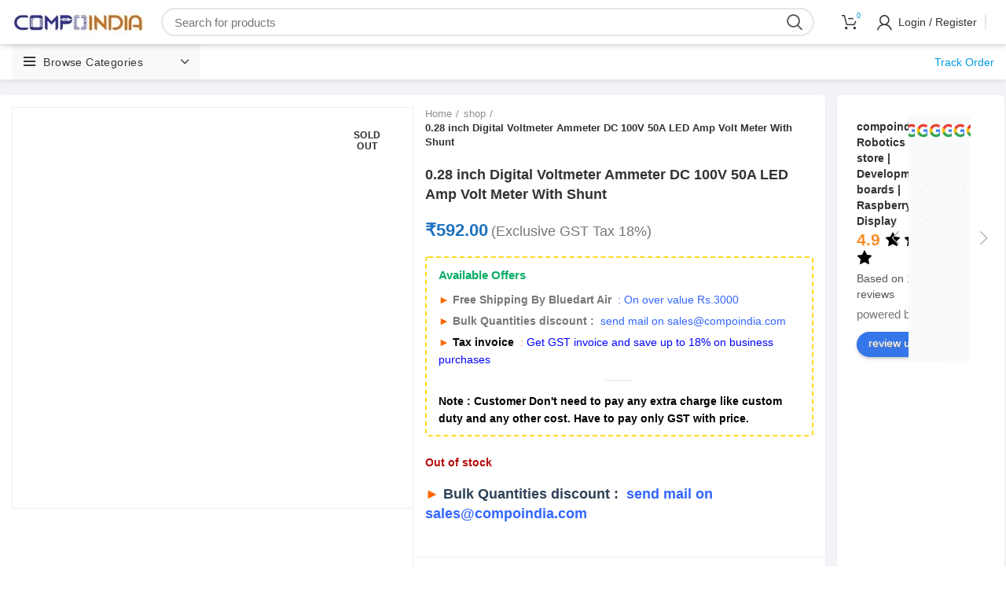

--- FILE ---
content_type: text/html; charset=UTF-8
request_url: https://compoindia.com/product/0-28-inch-digital-voltmeter-ammeter-dc-100v-50a-led-amp-volt-meter-with-shunt/
body_size: 128595
content:
<!DOCTYPE html><html lang="en-US"><head><script data-no-optimize="1">var litespeed_docref=sessionStorage.getItem("litespeed_docref");litespeed_docref&&(Object.defineProperty(document,"referrer",{get:function(){return litespeed_docref}}),sessionStorage.removeItem("litespeed_docref"));</script>  <script type="litespeed/javascript">(function(w,d,s,l,i){w[l]=w[l]||[];w[l].push({'gtm.start':new Date().getTime(),event:'gtm.js'});var f=d.getElementsByTagName(s)[0],j=d.createElement(s),dl=l!='dataLayer'?'&l='+l:'';j.async=!0;j.src='https://www.googletagmanager.com/gtm.js?id='+i+dl;f.parentNode.insertBefore(j,f)})(window,document,'script','dataLayer','GTM-PK97Q7T')</script> <meta charset="UTF-8"><meta name="viewport" content="width=device-width, initial-scale=1.0, maximum-scale=1.0, user-scalable=no"><link rel="profile" href="http://gmpg.org/xfn/11"><link rel="pingback" href="https://compoindia.com/xmlrpc.php"> <script type="litespeed/javascript">window.MSInputMethodContext&&document.documentMode&&document.write('<script src="https://compoindia.com/wp-content/themes/woodmart/js/libs/ie11CustomProperties.min.js"><\/script>')</script> <meta name='robots' content='index, follow, max-image-preview:large, max-snippet:-1, max-video-preview:-1' /> <script data-cfasync="false" data-pagespeed-no-defer>var gtm4wp_datalayer_name = "dataLayer";
	var dataLayer = dataLayer || [];
	const gtm4wp_use_sku_instead = false;
	const gtm4wp_currency = 'INR';
	const gtm4wp_product_per_impression = false;
	const gtm4wp_clear_ecommerce = false;
	const gtm4wp_datalayer_max_timeout = 2000;</script> <title>0.28 inch Digital Voltmeter Ammeter DC 100V 50A LED Amp Volt Meter With Shunt</title><meta name="description" content="This is 0.28-inch Digital Voltmeter Ammeter DC 100V 50A LED Amp Volt Meter With Shunt. This meter will measure up to 100 VDC with a 0.1-volt" /><link rel="canonical" href="https://compoindia.com/product/0-28-inch-digital-voltmeter-ammeter-dc-100v-50a-led-amp-volt-meter-with-shunt/" /><meta property="og:locale" content="en_US" /><meta property="og:type" content="article" /><meta property="og:title" content="0.28 inch Digital Voltmeter Ammeter DC 100V 50A LED Amp Volt Meter With Shunt" /><meta property="og:description" content="This is 0.28-inch Digital Voltmeter Ammeter DC 100V 50A LED Amp Volt Meter With Shunt. This meter will measure up to 100 VDC with a 0.1-volt" /><meta property="og:url" content="https://compoindia.com/product/0-28-inch-digital-voltmeter-ammeter-dc-100v-50a-led-amp-volt-meter-with-shunt/" /><meta property="og:site_name" content="compoindia.com" /><meta property="article:modified_time" content="2023-12-25T05:50:19+00:00" /><meta property="og:image" content="https://compoindia.com/wp-content/uploads/2022/01/ezgif.com-gif-maker-2022-01-26T013633.628.jpg" /><meta property="og:image:width" content="800" /><meta property="og:image:height" content="800" /><meta name="twitter:card" content="summary_large_image" /><meta name="twitter:label1" content="Est. reading time" /><meta name="twitter:data1" content="2 minutes" /> <script type="application/ld+json" class="yoast-schema-graph">{"@context":"https://schema.org","@graph":[{"@type":"WebSite","@id":"https://compoindia.com/#website","url":"https://compoindia.com/","name":"compoindia.com","description":"One stop solution for Prototype &amp; development","potentialAction":[{"@type":"SearchAction","target":"https://compoindia.com/?s={search_term_string}","query-input":"required name=search_term_string"}],"inLanguage":"en-US"},{"@type":"ImageObject","@id":"https://compoindia.com/product/0-28-inch-digital-voltmeter-ammeter-dc-100v-50a-led-amp-volt-meter-with-shunt/#primaryimage","inLanguage":"en-US","url":"https://compoindia.com/wp-content/uploads/2022/01/ezgif.com-gif-maker-2022-01-26T013633.628.jpg","contentUrl":"https://compoindia.com/wp-content/uploads/2022/01/ezgif.com-gif-maker-2022-01-26T013633.628.jpg","width":800,"height":800},{"@type":"WebPage","@id":"https://compoindia.com/product/0-28-inch-digital-voltmeter-ammeter-dc-100v-50a-led-amp-volt-meter-with-shunt/#webpage","url":"https://compoindia.com/product/0-28-inch-digital-voltmeter-ammeter-dc-100v-50a-led-amp-volt-meter-with-shunt/","name":"0.28 inch Digital Voltmeter Ammeter DC 100V 50A LED Amp Volt Meter With Shunt","isPartOf":{"@id":"https://compoindia.com/#website"},"primaryImageOfPage":{"@id":"https://compoindia.com/product/0-28-inch-digital-voltmeter-ammeter-dc-100v-50a-led-amp-volt-meter-with-shunt/#primaryimage"},"datePublished":"2022-01-25T09:03:29+00:00","dateModified":"2023-12-25T05:50:19+00:00","description":"This is 0.28-inch Digital Voltmeter Ammeter DC 100V 50A LED Amp Volt Meter With Shunt. This meter will measure up to 100 VDC with a 0.1-volt","breadcrumb":{"@id":"https://compoindia.com/product/0-28-inch-digital-voltmeter-ammeter-dc-100v-50a-led-amp-volt-meter-with-shunt/#breadcrumb"},"inLanguage":"en-US","potentialAction":[{"@type":"ReadAction","target":["https://compoindia.com/product/0-28-inch-digital-voltmeter-ammeter-dc-100v-50a-led-amp-volt-meter-with-shunt/"]}]},{"@type":"BreadcrumbList","@id":"https://compoindia.com/product/0-28-inch-digital-voltmeter-ammeter-dc-100v-50a-led-amp-volt-meter-with-shunt/#breadcrumb","itemListElement":[{"@type":"ListItem","position":1,"name":"Home","item":"https://compoindia.com/"},{"@type":"ListItem","position":2,"name":"Shop","item":"https://compoindia.com/shop/"},{"@type":"ListItem","position":3,"name":"0.28 inch Digital Voltmeter Ammeter DC 100V 50A LED Amp Volt Meter With Shunt"}]}]}</script> <link rel='dns-prefetch' href='//checkout.razorpay.com' /><link rel='dns-prefetch' href='//fonts.googleapis.com' /><link rel="alternate" type="application/rss+xml" title="compoindia.com &raquo; Feed" href="https://compoindia.com/feed/" /><link rel="alternate" type="application/rss+xml" title="compoindia.com &raquo; Comments Feed" href="https://compoindia.com/comments/feed/" /><style id="litespeed-ccss">.wsb-button{position:relative}.wsb-button{color:#fff!important;background-color:#ff9f00!important}.vc_row:after,.vc_row:before{content:" ";display:table}.vc_row:after{clear:both}@media (max-width:767px){.vc_hidden-xs{display:none!important}}@media (min-width:768px) and (max-width:991px){.vc_hidden-sm{display:none!important}}@media (min-width:992px) and (max-width:1199px){.vc_hidden-md{display:none!important}}@media (min-width:1200px){.vc_hidden-lg{display:none!important}}.vc_column_container{width:100%}.vc_row{margin-left:-15px;margin-right:-15px}.vc_col-sm-10,.vc_col-sm-12,.vc_col-sm-2,.vc_col-sm-3,.vc_col-sm-4,.vc_col-sm-8,.vc_col-sm-9,.vc_col-xs-10,.vc_col-xs-2,.vc_col-xs-3,.vc_col-xs-4,.vc_col-xs-8,.vc_col-xs-9{position:relative;min-height:1px;padding-left:15px;padding-right:15px;-webkit-box-sizing:border-box;-moz-box-sizing:border-box;box-sizing:border-box}.vc_col-xs-10,.vc_col-xs-2,.vc_col-xs-3,.vc_col-xs-4,.vc_col-xs-8,.vc_col-xs-9{float:left}.vc_col-xs-10{width:83.33333333%}.vc_col-xs-9{width:75%}.vc_col-xs-8{width:66.66666667%}.vc_col-xs-4{width:33.33333333%}.vc_col-xs-3{width:25%}.vc_col-xs-2{width:16.66666667%}@media (min-width:768px){.vc_col-sm-10,.vc_col-sm-12,.vc_col-sm-2,.vc_col-sm-3,.vc_col-sm-4,.vc_col-sm-8,.vc_col-sm-9{float:left}.vc_col-sm-12{width:100%}.vc_col-sm-10{width:83.33333333%}.vc_col-sm-9{width:75%}.vc_col-sm-8{width:66.66666667%}.vc_col-sm-4{width:33.33333333%}.vc_col-sm-3{width:25%}.vc_col-sm-2{width:16.66666667%}}.wpb_content_element{margin-bottom:35px}.vc_column-inner:after,.vc_column-inner:before{content:" ";display:table}.vc_column-inner:after{clear:both}.vc_column_container{padding-left:0;padding-right:0}.vc_column_container>.vc_column-inner{box-sizing:border-box;padding-left:15px;padding-right:15px;width:100%}.vc_section{padding-left:15px;padding-right:15px;margin-left:-15px;margin-right:-15px}.vc_section.vc_section-has-fill{padding-top:35px}.wpb_single_image a{border:none;outline:0}.wpb_single_image img{height:auto;max-width:100%;vertical-align:top}.wpb_single_image .vc_single_image-wrapper{display:inline-block;vertical-align:top;max-width:100%}.wpb_single_image.vc_align_center{text-align:center}.wpb_single_image.vc_align_left{text-align:left}.wpb_single_image .vc_figure{display:inline-block;vertical-align:top;margin:0;max-width:100%}@-ms-viewport{width:device-width}html{-ms-overflow-style:scrollbar}.container,.container-fluid{width:100%;padding-right:15px;padding-left:15px;margin-right:auto;margin-left:auto}.row{display:-ms-flexbox;display:flex;-ms-flex-wrap:wrap;flex-wrap:wrap;margin-right:-15px;margin-left:-15px}.col-12,.col-lg-10,.col-lg-2,.col-lg-6,.col-md-3,.col-md-6,.col-md-9{position:relative;width:100%;min-height:1px;padding-right:15px;padding-left:15px}.col-12{-ms-flex:0 0 100%;flex:0 0 100%;max-width:100%}.order-last{-ms-flex-order:13;order:13}@media (min-width:769px){.col-md-3{-ms-flex:0 0 25%;flex:0 0 25%;max-width:25%}.col-md-6{-ms-flex:0 0 50%;flex:0 0 50%;max-width:50%}.col-md-9{-ms-flex:0 0 75%;flex:0 0 75%;max-width:75%}}@media (min-width:1025px){.col-lg-2{-ms-flex:0 0 16.666667%;flex:0 0 16.666667%;max-width:16.666667%}.col-lg-6{-ms-flex:0 0 50%;flex:0 0 50%;max-width:50%}.col-lg-10{-ms-flex:0 0 83.333333%;flex:0 0 83.333333%;max-width:83.333333%}}.align-items-start{-ms-flex-align:start!important;align-items:flex-start!important}:root{--wd-form-color:inherit;--wd-form-placeholder-color:inherit;--wd-form-brd-color:rgba(129,129,129,.2);--wd-form-brd-color-focus:rgba(129,129,129,.3);--wd-tags-margin-bottom:20px}html,body,div,span,h1,h3,h4,h5,p,a,img,small,strong,ul,li,form,label,table,tbody,tr,th,td,aside,figure,header,section{margin:0;padding:0;border:0;vertical-align:baseline;font:inherit;font-size:100%}*,*:before,*:after{box-sizing:border-box}html{line-height:1;-ms-text-size-adjust:100%;-webkit-text-size-adjust:100%;font-family:sans-serif}ul{list-style:none;margin-bottom:var(--list-mb);padding-left:var(--li-pl);--list-mb:20px;--li-mb:10px;--li-pl:17px}th,td{vertical-align:middle;text-align:left}a img{border:none}aside,figure,header,section{display:block}a,button,input{touch-action:manipulation}button,input{margin:0;color:inherit;font:inherit}button{overflow:visible}button,html input[type=button]{-webkit-appearance:button}button::-moz-focus-inner,input::-moz-focus-inner{padding:0;border:0;padding:0;border:0}body{overflow-x:hidden;margin:0;background-color:#fff;color:var(--wd-text-color);text-rendering:optimizeLegibility;font-weight:var(--wd-text-font-weight);font-size:var(--wd-text-font-size);font-family:var(--wd-text-font);-webkit-font-smoothing:antialiased;-moz-osx-font-smoothing:grayscale;line-height:1.6}p{margin-bottom:var(--wd-tags-margin-bottom)}a{color:var(--wd-link-color);text-decoration:none}h3 a{color:inherit}label{display:block;margin-bottom:5px;color:var(--wd-title-color);vertical-align:middle;font-weight:400}strong{font-weight:600}small{font-size:80%}img{max-width:100%;height:auto;border:0;vertical-align:middle}svg:not(:root){overflow:hidden}.wd-custom-icon{min-width:100%;max-width:38px}h1{font-size:28px}h3{font-size:22px}h4{font-size:18px}h5{font-size:16px}h1,h3,h4,h5,.title{display:block;margin-bottom:var(--wd-tags-margin-bottom);color:var(--wd-title-color);text-transform:var(--wd-title-transform);font-weight:var(--wd-title-font-weight);font-family:var(--wd-title-font);line-height:1.4}.wd-entities-title{display:block;color:var(--wd-entities-title-color);word-wrap:break-word;font-weight:var(--wd-entities-title-font-weight);font-family:var(--wd-entities-title-font);text-transform:var(--wd-entities-title-transform);line-height:1.4}ul ul{margin-top:var(--li-mb);margin-bottom:0}li{margin-bottom:var(--li-mb)}li:last-child{margin-bottom:0}ul{list-style:disc}.inline-list{margin-right:-15px;margin-left:-15px}.inline-list li{display:inline-block;padding:5px 15px}.inline-list-with-border li{padding-top:0;padding-bottom:0}.inline-list,.wd-sub-menu,.wd-sub-menu ul,.wd-nav{list-style:none;--li-pl:0}.inline-list,.wd-sub-menu,.wd-sub-menu ul,.wd-nav{--list-mb:0;--li-mb:0}.text-center{text-align:center}.text-right{text-align:right}.text-left{text-align:left}.wd-fontsize-xs{font-size:14px}.wd-fontsize-s{font-size:16px}.wd-fontsize-m{font-size:18px}.wd-fontsize-l{font-size:22px}[class*=color-scheme-light]{--wd-text-color:rgba(255,255,255,.8);--wd-title-color:#fff;--wd-widget-title-color:var(--wd-title-color);--wd-entities-title-color:#fff;--wd-entities-title-color-hover:rgba(255,255,255,.8);--wd-link-color:rgba(255,255,255,.9);--wd-link-color-hover:#fff;--wd-form-brd-color:rgba(255,255,255,.2);--wd-form-brd-color-focus:rgba(255,255,255,.3);--wd-form-placeholder-color:rgba(255,255,255,.6);color:var(--wd-text-color)}.color-scheme-dark{--wd-text-color:#777;--wd-title-color:#242424;--wd-entities-title-color:#333;--wd-entities-title-color-hover:rgba(#333,.65);--wd-link-color:#333;--wd-link-color-hover:#242424;--wd-form-brd-color:rgba(129,129,129,.2);--wd-form-brd-color-focus:rgba(129,129,129,.3);--wd-form-placeholder-color:#777;color:var(--wd-text-color)}.main-nav-style{font-weight:var(--wd-header-el-font-weight);font-size:var(--wd-header-el-font-size);font-family:var(--wd-header-el-font);text-transform:var(--wd-header-el-transform)}.wd-fill{position:absolute;top:0;right:0;bottom:0;left:0}.set-mb-s{--margin-bottom:10px}.set-mb-s>*{margin-bottom:var(--margin-bottom)}.set-cont-mb-s{--wd-tags-margin-bottom:10px}.reset-last-child>*:last-child{margin-bottom:0}table{margin-bottom:35px;width:100%;border-spacing:0;border-collapse:collapse;line-height:1.4}table th{padding:15px 10px;border-bottom:2px solid #efefef;color:var(--wd-title-color);text-transform:uppercase;font-weight:var(--wd-title-font-weight);font-size:16px;font-family:var(--wd-title-font)}table td{padding:15px 12px;border-bottom:1px solid #e6e6e6}table tbody th{border-bottom:1px solid #e6e6e6;text-transform:none;font-size:14px}input[type=number],input[type=text]{-webkit-appearance:none;-moz-appearance:none;appearance:none}input[type=number],input[type=text]{padding:0 15px;max-width:100%;width:100%;height:42px;border:var(--wd-form-brd-width) solid var(--wd-form-brd-color);border-radius:var(--wd-form-brd-radius);color:var(--wd-form-color);background-color:transparent;box-shadow:none;vertical-align:middle;font-size:14px}::-webkit-input-placeholder{color:var(--wd-form-placeholder-color)}::-moz-placeholder{color:var(--wd-form-placeholder-color)}:-moz-placeholder{color:var(--wd-form-placeholder-color)}:-ms-input-placeholder{color:var(--wd-form-placeholder-color)}input[type=number]{padding:0;text-align:center}input[type=number]::-webkit-inner-spin-button,input[type=number]::-webkit-outer-spin-button{height:auto}input:-webkit-autofill{border-color:#e6e6e6;-webkit-box-shadow:0 0 0 1000px #fff inset;-webkit-text-fill-color:#777}.btn,.button,button,[type=submit],[type=button]{padding:12px 20px;font-size:13px;line-height:18px;background-color:#f3f3f3;color:#3e3e3e;position:relative;display:inline-flex;align-items:center;justify-content:center;outline:none;border-width:0;border-style:solid;border-color:transparent;border-radius:0;box-shadow:none;vertical-align:middle;text-align:center;text-decoration:none;text-transform:uppercase;text-shadow:none;letter-spacing:.3px;font-weight:600}.wd-scroll-content{overflow:hidden;overflow-y:auto;-webkit-overflow-scrolling:touch;max-height:50vh;scrollbar-width:thin}.wd-dropdown{position:absolute;top:100%;left:0;z-index:380;margin:15px 0 0;background-color:#fff;background-position:bottom right;background-clip:border-box;background-repeat:no-repeat;box-shadow:0 0 3px rgba(0,0,0,.15);text-align:left}.wd-dropdown:after{content:"";position:absolute;right:0;bottom:100%;left:0;height:15px}.wd-nav-vertical .wd-dropdown-menu{margin:0;top:0;left:100%}.wd-nav-vertical .wd-dropdown-menu:after{height:auto}.wd-dropdown-results,.wd-dropdown-cats,.wd-dropdown-cats .wd-dropdown-menu{margin:0!important}.wd-dropdown-results:after,.wd-dropdown-cats:after,.wd-dropdown-cats .wd-dropdown-menu:after{width:auto!important;height:auto!important}.wd-dropdown{visibility:hidden;opacity:0;-webkit-transform:translateY(15px) translateZ(0);transform:translateY(15px) translateZ(0)}.wd-dropdown-menu.wd-design-full-width .wd-sub-menu>li{min-width:200px;margin-bottom:25px}.wd-dropdown-menu.wd-design-full-width .vc_row .wd-sub-menu>li{min-width:auto}.wd-nav-vertical .wd-dropdown-menu.wd-design-full-width{padding:30px 35px 0}.wd-nav-vertical .wd-dropdown-menu.wd-design-full-width>.container{padding:0;width:auto}.wd-dropdown-menu.wd-design-full-width{padding-top:30px;width:100vw}.widget-heading{display:flex;flex:0 0 auto;align-items:center;flex-direction:row;justify-content:flex-end;padding:20px 15px;border-bottom:1px solid rgba(119,119,119,.2)}.widget-heading .close-side-widget{flex:0 0 auto;text-transform:uppercase}.widget-heading .close-side-widget>a{height:25px}.wd-sub-menu{--sub-menu-color:#848484;--sub-menu-color-hover:var(--wd-primary-color)}.wd-sub-menu li{position:relative}.wd-sub-menu li a{position:relative;display:flex;align-items:center;padding-top:8px;padding-bottom:8px;color:var(--sub-menu-color);font-size:14px;line-height:1.3}.wd-dropdown-menu.wd-design-full-width .wd-sub-menu>li>a,.mega-menu-list>li>a{--sub-menu-color:#333;--sub-menu-color-hover:var(--wd-primary-color);text-transform:uppercase;font-weight:600}.searchform{--wd-submit-color:#777;--wd-submit-color-hover:#333;--wd-loader-ring-brd-color:#bbb;--wd-loader-highlight-brd-color:#000;--wd-search-cat-color:#777;--wd-search-cat-brd-color:var(--wd-form-brd-color);position:relative}.searchform input[type=text]{padding-right:50px;height:46px;font-size:15px}.searchform input[type=text]::-ms-clear{display:none}.searchform .searchsubmit{position:absolute;top:0;right:2px;bottom:0;padding:0;width:50px;border:none;background-color:transparent;box-shadow:none;color:var(--wd-submit-color);font-weight:400;font-size:0}.searchform .searchsubmit:after{font-size:20px;content:"\f130";font-family:"woodmart-font"}.searchform .searchsubmit:before{position:absolute;top:50%;left:50%;margin-top:-9px;margin-left:-9px;opacity:0;content:"";display:inline-block;width:18px;height:18px;border:1px solid var(--wd-loader-ring-brd-color);border-left-color:var(--wd-loader-highlight-brd-color);border-radius:50%;vertical-align:middle}.search-results-wrapper{position:relative}.wd-dropdown-results{right:calc((var(--wd-form-brd-radius)/1.5));left:calc((var(--wd-form-brd-radius)/1.5))}.wd-nav{display:inline-flex;flex-wrap:wrap;margin-right:-10px;margin-left:-10px;text-align:left}.wd-nav>li{position:relative}.wd-nav>li>a{position:relative;display:flex;align-items:center;flex-direction:row;padding-right:10px;padding-left:10px;font-weight:600;font-size:13px;text-transform:uppercase;line-height:1.2}.wd-nav>li.menu-item-has-children>a:after{margin-left:4px;font-weight:400;font-style:normal;font-size:50%;content:"\f129";font-family:"woodmart-font"}.wd-nav[class*=wd-style-]{--nav-color:#333;--nav-color-hover:rgba(51,51,51,.7);--nav-color-active:rgba(51,51,51,.7);--nav-chevron-color:rgba(82,82,82,.45)}.wd-nav[class*=wd-style-]>li>a{color:var(--nav-color)}.wd-nav.wd-style-default{--nav-color-hover:var(--wd-primary-color);--nav-color-active:var(--wd-primary-color)}.wd-nav-vertical{display:flex;margin-right:0;margin-left:0;position:relative}.wd-nav-vertical>li{flex:1 1 100%;max-width:100%;width:100%}.wd-nav-vertical>li:not(:last-child){border-bottom:1px solid rgba(129,129,129,.15)}.wd-nav-vertical>li>a{padding:12px 18px;line-height:20px;color:#333;font-size:14px;text-transform:unset}.wd-nav-vertical>li.menu-mega-dropdown{position:static}.wd-nav-vertical>li.menu-item-has-children>a:after{color:rgba(82,82,82,.45);margin-left:auto;font-weight:600;font-size:60%;content:"\f113"}.wd-nav-vertical .wd-dropdown-menu.wd-design-full-width{min-height:100%}.wd-nav-vertical .wd-dropdown-menu.wd-design-full-width{width:800px}.wd-close-side{position:fixed;top:0;left:0;width:100%;height:100%;z-index:400;opacity:0;visibility:hidden;background-color:rgba(0,0,0,.7)}.wd-action-btn{display:inline-flex;vertical-align:middle;--action-btn-color:#333;--action-btn-hover-color:rgba(51,51,51,.6)}.wd-action-btn>a{display:inline-flex;align-items:center;justify-content:center;color:var(--action-btn-color)}.wd-action-btn>a:before{font-family:"woodmart-font"}.wd-action-btn>a:after{opacity:0;content:"";display:inline-block;width:14px;height:14px;border:1px solid #bbb;border-left-color:#000;border-radius:50%;vertical-align:middle}.wd-action-btn.wd-style-icon .button{padding:0;background-color:transparent;letter-spacing:0}.wd-action-btn.wd-style-icon>a{position:relative;flex-direction:column;width:50px;height:50px;font-weight:400;font-size:0;line-height:0}.wd-action-btn.wd-style-icon>a:before{font-size:20px}.wd-action-btn.wd-style-icon>a:after{position:absolute;top:50%;left:50%;margin-top:-9px;margin-left:-9px;width:18px;height:18px}.wd-action-btn.wd-style-text{font-size:0;line-height:1}.wd-action-btn.wd-style-text>a{position:relative;font-weight:600;font-size:14px;line-height:1}.wd-action-btn.wd-style-text>a:before{display:flex;align-items:center;justify-content:center;margin-right:5px;width:14px;height:14px;font-weight:400}.wd-action-btn.wd-style-text>a:after{position:absolute;top:50%;left:0;margin-top:-7px}[class*=color-scheme-light] .wd-action-btn{--action-btn-color:#fff;--action-btn-hover-color:rgba(255,255,255,.8)}[class*=color-scheme-light] .wd-action-btn>a:after{border-color:rgba(255,255,255,.15);border-left-color:#fff}.wd-wishlist-icon>a:before{content:"\f106"}.wd-add-cart-icon>a:before{content:"\f123"}.wd-cross-icon>a:before{font-size:10px;content:"\f112"}.wd-cross-icon.wd-style-text>a:before{font-weight:600}.widget,.wd-widget{--wd-link-color:#727272;--wd-link-color-hover:#333;line-height:1.4}.widget>ul,.wd-widget>ul{margin-top:0}.widget ul,.wd-widget ul{--list-mb:0;--li-mb:15px;list-style:none;--li-pl:0}.widget-title{margin-bottom:20px;color:var(--wd-widget-title-color);text-transform:var(--wd-widget-title-transform);font-weight:var(--wd-widget-title-font-weight);font-size:var(--wd-widget-title-font-size);font-family:var(--wd-widget-title-font)}.widget{margin-bottom:30px;padding-bottom:30px;border-bottom:1px solid rgba(119,119,119,.2)}.widget:last-child{margin-bottom:0;padding-bottom:0;border-bottom:none}.whb-header{margin-bottom:40px}.whb-flex-row{display:flex;flex-direction:row;flex-wrap:nowrap;justify-content:space-between}.whb-column{display:flex;align-items:center;flex-direction:row;max-height:inherit}.whb-col-left,.whb-mobile-left{justify-content:flex-start;margin-left:-10px}.whb-col-right,.whb-mobile-right{justify-content:flex-end;margin-right:-10px}.whb-col-mobile{flex:1 1 auto;justify-content:center;margin-right:-10px;margin-left:-10px}.whb-flex-flex-middle .whb-col-center{flex:1 1 0%}.whb-general-header .whb-mobile-left,.whb-general-header .whb-mobile-right{flex:1 1 0%}.whb-empty-column+.whb-mobile-right{flex:1 1 auto}.whb-with-shadow{box-shadow:0 1px 8px rgba(0,0,0,.1)}.whb-main-header{position:relative;top:0;right:0;left:0;z-index:390;backface-visibility:hidden;-webkit-backface-visibility:hidden}.whb-color-dark:not(.whb-with-bg){background-color:#fff}.wd-tools-element{--wd-header-el-color:#333;--wd-header-el-color-hover:rgba(51,51,51,.6);position:relative}.wd-tools-element>a{display:flex;align-items:center;justify-content:center;height:40px;color:var(--wd-header-el-color);line-height:1}.wd-tools-element .wd-tools-icon{position:relative;font-size:0}.wd-tools-element .wd-tools-text{margin-left:8px;text-transform:var(--wd-header-el-transform);white-space:nowrap;font-weight:var(--wd-header-el-font-weight);font-size:var(--wd-header-el-font-size);font-family:var(--wd-header-el-font)}.wd-tools-custom-icon .wd-tools-icon:before,.wd-tools-custom-icon .wd-tools-icon:after{display:none}.wd-tools-element>a,.wd-header-nav,.site-logo,[class*=wd-header-search-form],.wd-header-text{padding-right:10px;padding-left:10px}.whb-header-bottom .wd-header-cats,.whb-header-bottom .menu-opener{height:100%}.wd-header-nav{flex:1 1 auto}.wd-nav-secondary>li>a{height:40px;font-weight:var(--wd-header-el-font-weight);font-size:var(--wd-header-el-font-size);font-family:var(--wd-header-el-font);text-transform:var(--wd-header-el-transform)}.site-logo{max-height:inherit}.wd-logo{max-height:inherit}.wd-logo img{padding-top:5px;padding-bottom:5px;-webkit-transform:translateZ(0);transform:translateZ(0);max-height:inherit;backface-visibility:hidden;-webkit-backface-visibility:hidden;perspective:800px;-webkit-perspective:800px}[class*=wd-header-search-form]{flex:1 1 auto}[class*=wd-header-search-form] input[type=text]{min-width:290px}.searchform.wd-style-with-bg input[type=text]{background-color:#fff}.searchform.wd-style-with-bg .searchsubmit{right:0;width:52px;border-top-right-radius:var(--wd-form-brd-radius);border-bottom-right-radius:var(--wd-form-brd-radius);color:#fff;background-color:var(--wd-primary-color)}.searchform.wd-style-with-bg .searchsubmit:before{border-color:rgba(255,255,255,.4);border-left-color:#fff}.wd-header-text{flex:1 1 auto}.wd-header-divider:before{content:"";display:block;height:18px;border-right:1px solid}.whb-color-dark .wd-header-divider:before{border-color:rgba(129,129,129,.2)}.wd-header-cats{position:relative;margin-right:10px;margin-left:10px}.menu-opener{display:flex;align-items:center;justify-content:space-between;padding:10px 15px;min-width:270px;max-width:320px;height:50px;color:#333;text-transform:var(--wd-header-el-transform);letter-spacing:.4px;font-weight:var(--wd-header-el-font-weight);font-size:var(--wd-header-el-font-size);font-family:var(--wd-header-el-font);line-height:1}.menu-opener .menu-opener-icon{flex:0 0 auto;margin-right:10px}.menu-opener .menu-opener-icon:not(.custom-icon):after{font-weight:400;font-style:normal;font-size:22px;content:"\f15a";font-family:"woodmart-font"}.menu-opener:after{margin-left:auto;font-weight:600;font-style:normal;font-size:10px;content:"\f129";font-family:"woodmart-font"}.wd-dropdown-cats{right:0;z-index:299;border:1px solid rgba(129,129,129,.15);border-top:none;box-shadow:none}.website-wrapper{position:relative;overflow:hidden;background-color:#fff}.main-page-wrapper{margin-top:-40px;padding-top:40px;min-height:50vh;background-color:#fff}.site-content{margin-bottom:40px}.sidebar-container{margin-bottom:40px}.sidebar-container .widget-heading{display:none}.btn.btn-scheme-light{color:#fff}.btn.btn-scheme-dark{color:#3e3e3e}.btn.btn-color-alt{color:#fff;background-color:var(--wd-alternative-color)}.btn-size-extra-small{padding:6px 10px;font-size:11px;line-height:16px}.btn-size-default{padding:12px 20px;font-size:13px;line-height:18px}.btn.btn-full-width{width:100%}.btn-shape-semi-round{border-radius:5px}.btn-icon-pos-right{flex-direction:row}.btn-icon-pos-right .wd-btn-icon{margin-left:5px}@media (min-width:1025px){.wd-scroll{--scrollbar-track-bg:rgba(0,0,0,.05);--scrollbar-thumb-bg:rgba(0,0,0,.12)}.wd-scroll ::-webkit-scrollbar{width:5px}.wd-scroll ::-webkit-scrollbar-track{background-color:var(--scrollbar-track-bg)}.wd-scroll ::-webkit-scrollbar-thumb{background-color:var(--scrollbar-thumb-bg)}.whb-hidden-lg{display:none}}@media (max-width:1024px){.wd-close-side{top:-150px;height:calc(100vh + 300px)}.whb-visible-lg,.whb-hidden-mobile{display:none}}.wd-lazy-load{width:100%;-webkit-transform:translateZ(0);transform:translateZ(0)}.owl-carousel .wd-lazy-load{-webkit-transform:none;transform:none}.wd-lazy-fade{opacity:0}.wd-font-weight-400{font-weight:400!important}.wd-wpb{margin-bottom:30px}@media (max-width:575px){[class*=wd-width-]{max-width:100%}}.wd-header-cart.wd-design-5 .wd-cart-number{position:absolute;top:-5px;right:-9px;z-index:1;width:15px;height:15px;border-radius:50%;background-color:var(--wd-primary-color);color:#fff;text-align:center;letter-spacing:0;font-weight:400;font-size:9px;line-height:15px}.wd-header-cart .wd-tools-icon:before{font-size:20px;content:"\f105";font-family:"woodmart-font"}.wd-header-cart .wd-cart-subtotal .amount{color:inherit;font-weight:inherit;font-size:inherit}.wd-header-cart .wd-cart-number>span{display:none}.wd-header-cart.wd-design-5{margin-right:5px}.wd-header-cart.wd-design-5 .wd-tools-text{display:none}.wd-header-my-account .wd-tools-icon:before{font-size:19px;content:"\f124";font-family:"woodmart-font"}.wd-account-style-icon:not(.wd-with-username) .wd-tools-text{display:none}p.stock{font-weight:600;font-size:14px;line-height:1.2}p.stock:before{display:inline-block;margin-right:5px;vertical-align:text-top}p.stock.in-stock{color:#333}p.stock.in-stock:before{content:"\f107";font-family:"woodmart-font";color:var(--wd-primary-color)}.product-labels{position:absolute;z-index:1;display:flex;align-items:flex-start;flex-direction:column;flex-wrap:nowrap;max-width:50%}.product-label{min-width:50px;color:#fff;text-align:center;text-transform:uppercase;word-break:break-all;letter-spacing:.4px;font-weight:600;line-height:1.2}.product-label.out-of-stock{background-color:rgba(255,255,255,.9);color:#2d2a2a;font-weight:900}.labels-rounded{top:7px;left:7px}.labels-rounded .product-label{display:flex;align-items:center;justify-content:center;padding:5px 7px;min-height:50px;border-radius:35px;font-size:14px}.labels-rounded .out-of-stock{max-width:50px;font-size:12px}div.quantity{display:inline-flex;vertical-align:top;white-space:nowrap;font-size:0}div.quantity input[type=number]::-webkit-inner-spin-button,div.quantity input[type=number]::-webkit-outer-spin-button,div.quantity input[type=number]{margin:0;-webkit-appearance:none;-moz-appearance:none;appearance:none}div.quantity input[type=number],div.quantity input[type=button]{display:inline-block;color:#777}div.quantity input[type=number]{width:30px;height:42px;border-radius:0;border-right:none;border-left:none}div.quantity input[type=button]{padding:0 5px;min-width:25px;height:42px;border:var(--wd-form-brd-width) solid var(--wd-form-brd-color);background:0 0;box-shadow:none}div.quantity .minus{border-top-left-radius:var(--wd-form-brd-radius);border-bottom-left-radius:var(--wd-form-brd-radius)}div.quantity .plus{border-top-right-radius:var(--wd-form-brd-radius);border-bottom-right-radius:var(--wd-form-brd-radius)}.amount{font-weight:600;font-size:14px;color:var(--wd-primary-color)}.price{font-size:14px;color:var(--wd-primary-color)}.price .amount{font-size:inherit}.woocommerce-price-suffix{color:#777}.hide-larger-price .price{word-spacing:-1em;visibility:hidden}.hide-larger-price .price *:not(.price){word-spacing:normal;visibility:visible}.hide-larger-price .price>small{margin-left:4px}.woocommerce-notices-wrapper:empty{display:none}[class*=screen-reader]{position:absolute!important;clip:rect(1px 1px 1px 1px);clip:rect(1px,1px,1px,1px)}.single_add_to_cart_button:after{position:absolute;top:50%;left:50%;margin-top:-9px;margin-left:-9px;opacity:0;content:"";display:inline-block;width:18px;height:18px;border:1px solid rgba(255,255,255,.3);border-left-color:#fff;border-radius:50%;vertical-align:middle}.shop_attributes th,.shop_attributes td{padding-right:0;padding-left:0}.shop_attributes td p{margin-bottom:0}.shop_attributes td{text-align:right}.shop_attributes tr:last-child th,.shop_attributes tr:last-child td{border:none}.product_list_widget>li{margin-bottom:15px;padding-bottom:15px;border-bottom:1px solid rgba(119,119,119,.2)}.product_list_widget>li:after{content:"";display:block;clear:both}.product_list_widget>li img{float:left;margin-right:15px;min-width:65px;max-width:65px}.product_list_widget>li .widget-product-wrap{display:flex;align-items:stretch;flex-direction:row}.product_list_widget>li .widget-product-img{flex:0 0 auto;overflow:hidden;margin-right:15px}.product_list_widget>li .widget-product-img img{float:none;margin-right:0}.product_list_widget>li .widget-product-info{flex:1 1 auto}.product_list_widget>li .wd-entities-title{margin-bottom:8px;font-size:14px}.product_list_widget>li .price{display:block}.product_list_widget>li:last-child{margin-bottom:0;padding-bottom:0;border-bottom:none}.single_add_to_cart_button{border-radius:var(--btn-shop-brd-radius);color:var(--btn-shop-color);box-shadow:var(--btn-shop-box-shadow);background-color:var(--btn-shop-bgcolor)}.single-product .site-content{padding-right:0;padding-left:0}.single-product-page>div:not(:last-child){margin-bottom:40px}.single-product-sidebar{margin-bottom:0}.single-product-sidebar.sidebar-right{border-left:1px solid rgba(119,119,119,.2)}.product-images img{width:100%}.product-images-inner{position:relative;z-index:1}.woocommerce-product-gallery:not(.thumbs-position-centered){opacity:1!important}.woocommerce-product-gallery .owl-carousel{overflow:hidden}.woocommerce-product-gallery .owl-carousel .product-image-wrap{padding-right:2px;padding-left:2px}.thumbs-position-bottom .woocommerce-product-gallery__wrapper{margin-bottom:4px}.product-additional-galleries{position:absolute;bottom:0;left:0;z-index:2;padding:30px 30px 15px}.product_title{font-size:34px;line-height:1.2}.summary-inner>.price{font-size:22px;line-height:1.2}.product-image-summary .cart{margin-bottom:15px}.product-image-summary div.quantity{margin-bottom:10px;margin-right:10px}.product-image-summary .single_add_to_cart_button{margin-bottom:10px}.wd-before-add-to-cart,.wd-after-add-to-cart{margin-bottom:25px}.tabs-layout-tabs .wd-accordion-title{display:none}.tabs-layout-tabs .tabs li{display:inline-flex;margin-right:30px;color:var(--wd-title-color);font-weight:var(--wd-title-font-weight);font-family:var(--wd-title-font)}.tabs-layout-tabs .tabs li a{position:relative;display:inline-block;padding-top:30px;padding-bottom:10px;color:inherit;text-transform:uppercase;font-weight:inherit;font-size:16px;opacity:.7}.tabs-layout-tabs .tabs li a:after{content:'';position:absolute;bottom:100%;left:0;margin-bottom:-2px;width:0;height:3px;background-color:var(--wd-primary-color)}.tabs-layout-tabs .tabs li:last-child{margin-right:0}.tabs-layout-tabs #tab-additional_information .shop_attributes{margin:0 auto;max-width:650px}.wd-accordion-title{position:relative;display:block;padding-top:20px;padding-bottom:20px;color:var(--wd-title-color);text-transform:uppercase;font-weight:var(--wd-title-font-weight);font-size:16px;font-family:var(--wd-title-font)}.wd-accordion-title.active{color:var(--wd-primary-color)}.wd-accordion-title:after{position:absolute;top:50%;right:0;margin-top:-10px;width:20px;height:20px;color:#bbb;text-align:center;font-size:12px;line-height:20px;content:"\f129";font-family:"woodmart-font";backface-visibility:hidden;perspective:800px;-webkit-backface-visibility:hidden;-webkit-perspective:800px}.wd-accordion-title.active:after{-webkit-transform:rotate(180deg);transform:rotate(180deg)}.woocommerce-Tabs-panel{display:none}@media (max-width:1024px){.single-product .site-content{margin-bottom:25px}.single-product-page>div:not(:last-child){margin-bottom:25px}.breadcrumbs-location-summary .single-product-page{margin-top:-15px}.product_title{margin-bottom:15px;font-size:24px}.summary-inner>.price{margin-bottom:15px;font-size:18px}.woocommerce-tabs .wd-accordion-title{padding-top:15px;padding-bottom:15px;font-size:14px}}@media (max-width:768px){.product-image-summary-inner>div{margin-bottom:25px}.product-image-summary-inner>div:last-child{margin-bottom:0}.single-product-page .summary-inner{margin-bottom:-20px}.product-image-summary-wrap>div,.product-image-summary-wrap>aside{margin-bottom:25px}.product-image-summary-wrap>aside:last-child{margin-bottom:0}.single-product-sidebar.sidebar-container{border:none}.breadcrumbs-location-summary .single-product-page{margin-top:-25px}.product_title{font-size:20px}}.owl-carousel{position:relative;z-index:1;width:100%}.owl-carousel:not(.owl-loaded){display:flex;flex-wrap:wrap}.wd-carousel-spacing-20 .owl-carousel:not(.owl-loaded)>div{padding-right:10px;padding-left:10px}@media (min-width:1025px){.owl-items-lg-1:not(.owl-loaded)>div{width:100%}.owl-items-lg-6:not(.owl-loaded)>div{width:16.6666666667%}.owl-items-lg-6:not(.owl-loaded)>div:nth-child(n+7){display:none}}@media (max-width:768px){.wd-carousel-spacing-20 .owl-carousel:not(.owl-loaded)>div{padding-right:5px;padding-left:5px}}@media (max-width:575px){.owl-items-xs-1:not(.owl-loaded)>div{width:100%}.owl-items-xs-2:not(.owl-loaded)>div{width:50%}.owl-items-xs-2:not(.owl-loaded)>div:nth-child(n+3){display:none}}@media (min-width:769px) and (max-width:1024px){.owl-items-md-1:not(.owl-loaded)>div{width:100%}.owl-items-md-4:not(.owl-loaded)>div{width:25%}.owl-items-md-4:not(.owl-loaded)>div:nth-child(n+5){display:none}}@media (min-width:576px) and (max-width:768px){.owl-items-sm-1:not(.owl-loaded)>div{width:100%}.owl-items-sm-3:not(.owl-loaded)>div{width:33.3333333333%}.owl-items-sm-3:not(.owl-loaded)>div:nth-child(n+4){display:none}}.wd-info-box{display:flex;align-items:stretch;flex-direction:column}.wd-info-box .box-icon-wrapper{flex:0 0 auto;line-height:0}.wd-info-box .info-box-icon{display:inline-block}.wd-info-box .info-svg-wrapper{display:inline-block}.wd-info-box .info-svg-wrapper svg{width:inherit!important;height:inherit!important}.wd-info-box .info-box-title{margin-bottom:10px}.wd-info-box .info-box-title{line-height:1.3}.wd-info-box .info-box-content{position:relative;flex:1 1 auto}.box-icon-align-top .box-icon-wrapper{margin-bottom:15px}.box-with-icon .info-box-icon{overflow:hidden}.box-icon-with-bg .info-box-icon{padding:20px;background-color:#f4f4f4}.box-icon-with-bg .info-box-icon{border-radius:50%;text-align:center}.title-wrapper [class*=title]{display:inline-block}.title-wrapper .title{margin-bottom:0}.wpb-js-composer .title-wrapper{min-width:100%}.wpb-js-composer .title-wrapper .liner-continer{min-width:inherit;max-width:inherit}.wpb-js-composer .title-wrapper [class*=title]{max-width:inherit}@media (max-width:575px){.title-wrapper .title{font-size:20px}}.wd-sidebar-opener>a:before{font-size:20px;content:"\f109";font-family:"woodmart-font"}@media (max-width:768px){.offcanvas-sidebar-mobile .sidebar-container:not(.wd-inited){display:none}.offcanvas-sidebar-mobile .wd-sidebar-opener{display:block}.offcanvas-sidebar-mobile .shop-content-area:not(.col-lg-12){flex-basis:100%;max-width:100%;width:100%}}@media (min-width:769px) and (max-width:1024px){.offcanvas-sidebar-tablet .shop-content-area:not(.col-lg-12){flex-basis:100%;max-width:100%;width:100%}}.product-grid-item{text-align:center}.product-grid-item .product-element-top{position:relative;overflow:hidden;margin-bottom:10px;backface-visibility:hidden;-webkit-backface-visibility:hidden}.product-grid-item .product-element-top:after{position:absolute;top:50%;left:50%;visibility:hidden;margin-top:-16px;margin-left:-16px;opacity:0;content:"";display:inline-block;width:32px;height:32px;border:1px solid #bbb;border-left-color:#000;border-radius:50%;vertical-align:middle}.product-grid-item .product-image-link img{width:100%}.product-grid-item .product-image-link{display:block}.product-grid-item .wd-entities-title{margin-bottom:5px;font-size:14px}.product-grid-item .price{display:block;margin-bottom:0;font-size:15px;line-height:1.3}.quick-shop-wrapper{z-index:10;background-color:rgba(255,255,255,.95);-webkit-transform:translate3d(0,103%,0);transform:translate3d(0,103%,0)}.quick-shop-wrapper .quick-shop-form{padding:45px 10px 0;height:100%;text-align:center;max-height:100%}.quick-shop-wrapper .quick-shop-close{position:absolute;top:5px;right:8px;z-index:5;opacity:0;text-transform:uppercase}.quick-shop-wrapper .quick-shop-close>a{letter-spacing:.6px;font-size:12px;height:30px}.quick-shop-wrapper .quick-shop-close>a:before{font-size:9px}.wd-buttons{z-index:2;display:flex;flex-direction:column;background:#fff;box-shadow:1px 1px 1px rgba(0,0,0,.1)}.wd-buttons .wd-action-btn>a{height:45px}.wd-buttons[class*=wd-pos-r]{opacity:0;-webkit-transform:translateX(20px) translateZ(0);transform:translateX(20px) translateZ(0)}.title-line-two .product-grid-item .wd-entities-title{overflow:hidden;line-height:18px}.title-line-two .product-grid-item .wd-entities-title{max-height:36px}.wd-buttons.wd-pos-r-t{position:absolute;top:10px;right:10px}.wd-hover-tiled{text-align:left}.wd-hover-tiled .product-wrapper{box-shadow:0 0 4px rgba(0,0,0,.12)}.wd-hover-tiled .product-element-top{margin-bottom:0}.wd-hover-tiled .product-element-bottom{padding:15px 20px;background-color:#fff}@media (max-width:1024px){.product-grid-item .wd-buttons{opacity:1;-webkit-transform:none;transform:none}.wd-buttons{border-radius:35px}.wd-buttons .wd-action-btn>a{width:35px;height:35px}.wd-buttons .wd-action-btn>a:before{font-size:14px}.wd-buttons .wd-action-btn>a:after{margin-top:-7px;margin-left:-7px;width:14px;height:14px}}@media (max-width:768px){.quick-shop-wrapper .quick-shop-close{top:0;right:0;padding-right:0}.quick-shop-wrapper .quick-shop-close>a{width:30px;font-size:0}.quick-shop-wrapper .quick-shop-close>a:before{margin-right:0}.quick-shop-wrapper .quick-shop-form{padding-top:10px}}@media (max-width:575px){.product-label{min-width:40px}.labels-rounded .product-label{min-height:40px;font-size:10px}.wd-hover-tiled .product-element-bottom{padding:10px}}.scrollToTop{position:fixed;right:20px;bottom:20px;z-index:350;width:50px;height:50px;border-radius:50%;background-color:rgba(255,255,255,.9);box-shadow:0 0 5px rgba(0,0,0,.17);color:#333;text-align:center;opacity:0;backface-visibility:hidden;-webkit-backface-visibility:hidden;-webkit-transform:translateX(100%);transform:translateX(100%)}.scrollToTop:after{display:inline-block;font-weight:600;font-size:16px;line-height:50px;content:"\f115";font-family:"woodmart-font"}@media (max-width:1024px){.scrollToTop{right:12px;bottom:12px;width:40px;height:40px}.scrollToTop:after{font-size:14px;line-height:40px}}.header-banner-enabled .website-wrapper{margin-top:0}.header-banner{position:absolute;top:0;right:0;left:0;z-index:-1;display:flex;flex-direction:column;justify-content:center;overflow:hidden;opacity:0}.close-header-banner{position:absolute;top:0;right:0;bottom:0;z-index:1}.close-header-banner.wd-style-icon>a{width:50px;height:100%}.close-header-banner.wd-style-icon>a:before{font-size:14px;font-weight:600}@media (max-width:768px){.header-banner-container{padding-right:40px;padding-left:40px}}.wd-sticky-btn{position:fixed;top:auto;right:0;bottom:0;left:0;z-index:340;padding-top:10px;padding-bottom:10px;background-color:#fff;box-shadow:0 0 9px rgba(0,0,0,.12);-webkit-transform:translate3d(0,100%,0);transform:translate3d(0,100%,0)}.wd-sticky-btn .wd-sticky-btn-container{display:flex;align-items:center;flex-direction:row;justify-content:space-between}.wd-sticky-btn .wd-sticky-btn-content{display:flex;flex:1 1 auto;align-items:center;flex-direction:row;margin-right:15px}.wd-sticky-btn .wd-sticky-btn-thumbnail{flex:0 0 auto;overflow:hidden;margin-right:10px}.wd-sticky-btn .wd-sticky-btn-thumbnail img{min-width:65px;max-width:65px}.wd-sticky-btn .wd-sticky-btn-info{flex:1 1 auto}.wd-sticky-btn .woocommerce-price-suffix{display:block}.wd-sticky-btn .wd-entities-title{margin-bottom:0;font-size:14px}.wd-sticky-btn .price{margin-right:15px;text-align:right;font-size:16px}.wd-sticky-btn .wd-sticky-btn-cart{display:flex;align-items:center;flex-direction:row}.wd-sticky-btn .cart{display:flex;flex:0 0 auto;align-items:center;flex-direction:row;flex-wrap:wrap}.wd-sticky-btn .cart:not(:last-child){margin-right:10px}.wd-sticky-btn div.quantity{margin-right:10px}.wd-sticky-btn p.stock{margin-bottom:0;margin-right:15px}.wd-sticky-btn .wd-action-btn.wd-style-icon>a{height:40px}@media (max-width:768px){.wd-sticky-btn{padding-top:7px;padding-bottom:7px}.wd-sticky-btn .wd-sticky-btn-content{display:none}.wd-sticky-btn .wd-sticky-btn-cart{flex:1 1 auto;justify-content:center}}@media (max-width:575px){.wd-sticky-btn{padding-top:0;padding-bottom:0;background-color:none;box-shadow:none}.wd-sticky-btn .wd-sticky-btn-cart{margin-right:-15px;margin-left:-15px}.wd-sticky-btn .price,.wd-sticky-btn p.stock,.wd-sticky-btn .wd-action-btn{display:none}.wd-sticky-btn .cart{position:relative;margin-right:0!important;width:100%}.wd-sticky-btn div.quantity{position:absolute;bottom:0;left:0;z-index:1;margin-right:0}.wd-sticky-btn div.quantity input[type=button],.wd-sticky-btn div.quantity input[type=number]{border:none;background-color:rgba(0,0,0,.1);color:#fff}.wd-sticky-btn div.quantity input[type=button]{min-width:30px;border-radius:0}.wd-sticky-btn div.quantity input[type=button].minus{border-right:1px solid rgba(255,255,255,.15)}.wd-sticky-btn div.quantity input[type=button].plus{border-left:1px solid rgba(255,255,255,.15)}.wd-sticky-btn .single_add_to_cart_button{border-radius:0}.wd-sticky-btn .quantity:not(.hidden)+.single_add_to_cart_button{padding-left:110px}.wd-sticky-btn .quantity:not(.hidden)+.single_add_to_cart_button:after{margin-left:35px}.wd-sticky-btn .single_add_to_cart_button{width:100%}}.wd-toolbar{position:fixed;right:0;bottom:0;left:0;z-index:350;display:flex;align-items:center;justify-content:space-between;overflow-x:auto;overflow-y:hidden;-webkit-overflow-scrolling:touch;padding:5px;height:55px;background-color:#fff;box-shadow:0 0 9px rgba(0,0,0,.12)}.wd-toolbar>div{flex:1 0 20%}.wd-toolbar>div a{height:45px}.wd-toolbar.wd-toolbar-label-show>div a{position:relative;padding-bottom:15px}.wd-toolbar.wd-toolbar-label-show .wd-toolbar-label{display:block}.wd-toolbar-label{position:absolute;right:10px;bottom:3px;left:10px;display:none;overflow:hidden;text-align:center;text-overflow:ellipsis;white-space:nowrap;font-weight:600;font-size:11px;line-height:1;padding:1px 0}.wd-toolbar-item .wd-tools-icon:before{font-size:19px}.wd-toolbar-home .wd-tools-icon:before{content:"\f144";font-family:"woodmart-font"}.wd-toolbar-link .wd-tools-icon:before{content:"\f140";font-family:"woodmart-font"}.wd-toolbar-link .wd-custom-icon{min-width:auto;width:auto}.wd-toolbar-link .wd-custom-icon img{width:auto;height:20px}@media (min-width:1025px){.wd-toolbar{display:none}}@media (max-width:1024px){.sticky-toolbar-on{padding-bottom:55px}.sticky-toolbar-on .wd-sticky-btn{bottom:55px}.sticky-toolbar-on .scrollToTop{bottom:70px}}.whb-header-bottom .wd-dropdown{margin-top:2.5px}.whb-header-bottom .wd-dropdown:after{height:12.5px}.whb-header-bottom .wd-header-cats{margin-top:0;margin-bottom:0;height:calc(100% + 0px)}@media (min-width:1025px){.whb-general-header-inner{height:56px;max-height:56px}.whb-header-bottom-inner{height:45px;max-height:45px}}@media (max-width:1024px){.whb-general-header-inner{height:50px;max-height:50px}}.whb-general-header{background-color:rgba(255,255,255,1);border-bottom-width:0;border-bottom-style:solid}.whb-xw28djrzi6os8010xajm .menu-opener{background-color:rgba(249,249,249,1)}:root{--wd-text-font:"Open Sans",Arial,Helvetica,sans-serif;--wd-text-font-weight:400;--wd-text-color:#777;--wd-text-font-size:14px}:root{--wd-title-font:"Open Sans",Arial,Helvetica,sans-serif;--wd-title-font-weight:600;--wd-title-color:#2e4257}:root{--wd-entities-title-font:"Open Sans",Arial,Helvetica,sans-serif;--wd-entities-title-font-weight:500;--wd-entities-title-color:#333;--wd-entities-title-color-hover:rgb(51 51 51/65%)}:root{--wd-alternative-font:"Open Sans",Arial,Helvetica,sans-serif}:root{--wd-widget-title-font:"Open Sans",Arial,Helvetica,sans-serif;--wd-widget-title-font-weight:600;--wd-widget-title-transform:uppercase;--wd-widget-title-color:#333;--wd-widget-title-font-size:14px}:root{--wd-header-el-font:"Open Sans",Arial,Helvetica,sans-serif;--wd-header-el-font-weight:400;--wd-header-el-transform:capitalize;--wd-header-el-font-size:14px}:root{--wd-primary-color:#1e73be}:root{--wd-alternative-color:#ff6e26}:root{--wd-link-color:#039be5;--wd-link-color-hover:#242424}.woodmart-archive-shop .main-page-wrapper{background-color:#f1f3f6}:root{--btn-default-bgcolor:#039be5}:root{--btn-default-bgcolor-hover:#039be5}:root{--btn-shop-bgcolor:#ff6e26}:root{--btn-shop-bgcolor-hover:#ff6e26}:root{--btn-accent-bgcolor:#ff6e26}:root{--btn-accent-bgcolor-hover:#ff6e26}:root{--notices-success-bg:#459647}:root{--notices-success-color:#fff}:root{--notices-warning-bg:#e0b252}:root{--notices-warning-color:#fff}.header-banner{background-color:#ff8255}:root{--wd-form-brd-radius:35px;--wd-form-brd-width:2px;--btn-default-color:#fff;--btn-default-color-hover:#fff;--btn-shop-color:#fff;--btn-shop-color-hover:#fff;--btn-accent-color:#fff;--btn-accent-color-hover:#fff;--btn-shop-brd-radius:35px;--btn-shop-box-shadow:none;--btn-shop-box-shadow-hover:none;--btn-default-brd-radius:5px;--btn-default-box-shadow:none;--btn-default-box-shadow-hover:none;--btn-accent-brd-radius:5px;--btn-accent-box-shadow:none;--btn-accent-box-shadow-hover:none}.container{max-width:1300px}.header-banner{height:50px}@media (max-width:1024px){.header-banner{height:100px}}.product-image-summary .wd-before-add-to-cart{padding:10px 15px;font-size:14px;border:2px dashed #ffd91c;border-radius:4px}.wd-nav-vertical>li:not(:last-child){border:none}.wd-before-add-to-cart>ul li{margin-bottom:5px}.wd-before-add-to-cart>ul{list-style:none;margin:0;padding:0}.wd-before-add-to-cart>ul li img{margin-right:5px}.available-offers-text{font-size:15px;color:#09ac63;font-weight:600;margin-bottom:8px}#feedback-survey-text a{font-size:13px;text-transform:none}#your-safety .liner-continer,#feedback-survey-text .liner-continer{margin-bottom:0}#your-safety .btn-size-extra-small{font-size:10px;padding:4px 8px}.woocommerce-product-gallery .owl-carousel .product-image-wrap{padding:0}#trade-assurance-section,#your-safety-is-our-priority,#feedback-survey,#cant-find-product-banner{box-shadow:0 2px 2px 0 #e6e7eb}#your-safety-is-our-priority,#feedback-survey,#cant-find-product-banner{background:#fff}.wd-header-cart.wd-design-5 .wd-cart-number{background-color:#fff;color:#008ecc}.alg_back_button_input{text-transform:none;border-radius:20px;padding:6px 15px;font-weight:500;background-color:#f7f7f7}.widget-heading{padding:15px}.widget{border-bottom:1PX solid #f5f5f5}#trade-assurance-section .btn-size-default{text-transform:none;font-weight:400;font-size:13px}#trade-assurance-section .box-icon-with-bg .info-box-icon{padding:12px}.widget{margin-bottom:20px;padding-bottom:20px}.single-product .woodmart-info-box{margin-bottom:5px}table th{font-size:14px}.product_title{font-size:18px;line-height:1.4;font-weight:600}.thumbs-position-bottom .woocommerce-product-gallery__wrapper{margin-bottom:10px}.single-product-page>div:not(:last-child){margin-bottom:18px}.widget-title{margin-bottom:15px}.product_list_widget>li .wd-entities-title{max-height:38px;overflow:hidden;margin-bottom:5px}.single-product-content .product_list_widget>li{margin-bottom:12px;padding-bottom:12px}.product_list_widget>li{border-bottom:1px solid #eee}.single-product-sidebar.sidebar-right{border:0}.wd-info-box .info-box-title{margin-bottom:5px!important}.wc-tabs .additional_information_tab{display:none!important}.woodmart-hover-tiled .product-wrapper{box-shadow:none!important;border-radius:8px;overflow:hidden;background-color:#fff}.search-style-with-bg.searchform .searchsubmit{background-color:transparent;color:#555}.wd-buttons{display:none!important}.wd-nav>li>a{padding-left:15px;padding-right:15px}p.stock.in-stock{display:none}.single-product-page .box-icon-align-top .box-icon-wrapper{margin-bottom:8px}.single-product-page .woodmart-info-box .info-box-title{margin-bottom:0}.product-image-summary-inner .wsb-button{margin-left:8px;border-radius:35px;width:38%}.woodmart-buttons{display:none}.categories-menu-dropdown{box-shadow:0 1px 2px 0 rgb(0 0 0/5%);border-radius:0 0 5px 5px}.wd-tools-element .wd-tools-text{text-transform:capitalize}.whb-general-header{box-shadow:0 0 8px rgba(0,0,0,.3);position:relative;z-index:inherit}.menu-opener{max-width:240px;min-width:240px}.header-categories-nav .categories-menu-dropdown .item-level-0>a{font-size:13px;font-weight:400}.vertical-navigation .item-level-0>a{padding:8px 14px}.menu-opener .menu-open-label{text-transform:none}.woodmart-hover-tiled .product-element-top{background:#fff}.searchform input[type=text]{height:36px}.product-grid-item .product-image-link{text-align:center}@media (min-width:1025px){.woodmart-sticky-btn{display:none}.wd-after-add-to-cart{margin-bottom:8px}.woodmart-archive-shop .main-page-wrapper{padding-top:20px}.woodmart-sticky-btn{display:none}.product-image-summary .single_add_to_cart_button{margin-bottom:0}.entry-summary{border-left:1px solid #eee}.woocommerce-product-gallery .col-12{padding-right:0}#trade-assurance-section{border-top:1px solid #eee}.product-image-summary-wrap .col-lg-10{flex:0 0 82%;max-width:82%;margin-right:15px;padding-top:15px;border-radius:5px;box-shadow:0 1px 2px 0 rgb(0 0 0/5%);background-color:#fff}.woodmart-archive-shop .sidebar-container{background:#fff;padding:15px 10px;border-radius:5px;box-shadow:0 1px 2px 0 rgb(0 0 0/5%)}.product-image-wrap{border:1px solid #f0f0f0;border-right:0}.labels-rounded .product-label{min-height:45px;font-size:12px}.product-label{min-width:45px}.product-image-summary-inner .wsb-button{width:38%}.product-image-summary .single_add_to_cart_button{padding-left:40px;padding-right:40px;width:38%}.wsb-button{padding-left:50px!important;padding-right:50px!important}}@media (max-width:576px){.wd-before-add-to-cart,.wd-after-add-to-cart{margin-bottom:8px}.product-image-summary .wd-before-add-to-cart{background:#fff;font-size:13px;border-radius:0;border:none;box-shadow:0 2px 2px 0 #e6e7eb}.single-product .wd-header-cart.wd-design-5 .wd-cart-number{background-color:#008ecc;color:#fff}.single-product .wd-toolbar{display:none}.sticky-toolbar-on .wd-sticky-btn{height:0;bottom:50px!important}.woodmart-sticky-btn div.quantity{display:none}.woodmart-sticky-btn .single_add_to_cart_button{width:50%!important}.woodmart-sticky-btn .quantity:not(.hidden)+.single_add_to_cart_button{padding:16px 0!important;background:linear-gradient(90deg,#ff6e26,#ff4633)}.woodmart-sticky-btn-cart .wsb-button{padding:16px 0;width:50%;background:linear-gradient(270deg,#ffe7dc,#fff5e7);color:#ff6e26!important}.breadcrumbs-location-summary .single-product-page{margin-top:-56px}div.quantity input[type=number]{width:80px}div.quantity input[type=button],div.quantity input[type=number]{height:35px}div.quantity .plus{border-top-right-radius:3px;border-bottom-right-radius:3px}div.quantity .minus{border-top-left-radius:3px;border-bottom-left-radius:3px}.product-image-summary div.quantity:before{content:"Quantity :";font-size:14px;font-weight:600;margin-right:10px;color:#333;margin-top:5px}.single-product .whb-main-header .wd-tools-element .wd-tools-icon{background-color:#f7f7f7;padding:7px;border-radius:20px;color:#333}.single-product{padding-bottom:50px!important}.product-image-summary .cart{margin-bottom:8px;padding:15px 15px 0;background-color:#fff;box-shadow:0 2px 2px 0 #e6e7eb}.product-image-summary .single_add_to_cart_button,.product-image-summary-inner .wsb-button{display:none}.product-image-summary-inner .wsb-button{margin-left:0}.wd-nav-secondary>li>a{height:35px}.single .woodmart-info-box{margin-bottom:0}.product-image-summary-wrap>div{margin-bottom:7px}.thumbs-position-bottom .woocommerce-product-gallery__wrapper{margin-bottom:0}.product-additional-galleries{margin-bottom:45px}.hide-larger-price .price{visibility:inherit}.single .woodmart-sticky-sidebar-opener{display:none!important}.single .main-page-wrapper{padding-top:0}.single-product .site-content{margin-bottom:10px}table th,table td{padding:10px 0}.woocommerce-product-attributes-item__label{padding-left:15px!important}.woocommerce-product-attributes-item__value{padding-right:15px!important}.product-image-summary-inner>div{margin-bottom:0}.summary-inner>.price{padding:10px 15px 20px;margin-bottom:8px;background-color:#fff;box-shadow:0 2px 2px 0 #e6e7eb}.single-product-page .summary-inner p{margin-bottom:8px}.product_title{background-color:#fff;padding:10px 15px 0;margin-bottom:0;font-size:14px}.product-images{background-color:#fff;padding-left:0;padding-right:0;box-shadow:0 2px 2px 0 #e6e7eb}.site-content{margin-bottom:10px}.entry-summary{padding-left:0;padding-right:0;margin-top:-10px;z-index:1;border-top-right-radius:15px;border-top-left-radius:15px;overflow:hidden}.single .content-with-products{padding-left:0;padding-right:0}.content-with-products{padding-left:10px;padding-right:10px}.whb-header-bottom{background-color:#039be5!important}.whb-header-bottom .menu-item{background-color:#fff;margin:5px;border-radius:20px}.single-product .whb-general-header{box-shadow:none;background-color:transparent}.whb-general-header{box-shadow:none}.woocommerce-product-gallery .owl-carousel .product-image-wrap{padding-left:0;padding-right:0}}#wd-615d68aa87f3f .info-box-icon{border-color:!important}#wd-60a41815dad1b .info-box-icon{border-color:!important}#wd-60a41b594237f .info-box-icon{border-color:!important}#wd-615d68241f51e .info-box-icon{border-color:!important}.vc_custom_1618890996022{padding-top:10px!important;background-color:#fff!important}.vc_custom_1618890707119{margin-right:0!important;margin-left:0!important}.vc_custom_1618890790952{padding-right:5px!important;padding-left:5px!important}.vc_custom_1618890794582{padding-right:5px!important;padding-left:5px!important}.vc_custom_1621409315485{padding-right:1px!important;padding-left:1px!important}.vc_custom_1618890802925{padding-right:5px!important;padding-left:5px!important}.vc_custom_1618890857654{margin-top:10px!important}.vc_custom_1625639931212{padding-top:10px!important;padding-bottom:10px!important}.vc_custom_1621265456215{margin-right:0!important;margin-left:0!important}.vc_custom_1625639942149{padding-left:0!important}.vc_custom_1621333273337{margin-bottom:10px!important}.vc_custom_1621366651720{margin-bottom:5px!important}.vc_custom_1625639996013{padding-top:10px!important;padding-bottom:10px!important}.vc_custom_1621265456215{margin-right:0!important;margin-left:0!important}.vc_custom_1621334492309{padding-left:0!important}.vc_custom_1621459877092{margin-bottom:0!important}.vc_custom_1621664388072{margin-bottom:0!important}.vc_custom_1622838063914{padding-top:0!important;padding-bottom:0!important}.vc_custom_1621265456215{margin-right:0!important;margin-left:0!important}.vc_custom_1621840407194{margin-top:10px!important}.vc_custom_1621839941593{padding-left:0!important}.vc_custom_1621840424170{margin-bottom:10px!important}.vc_custom_1621854789800{margin-bottom:0!important}#wd-615d68aa87f3f .info-box-icon{background-color:#f9f9f9}#wd-615d68aa87f3f .info-box-title{font-size:12px;line-height:20px}#wd-60a41815dad1b .info-box-icon{background-color:#f9f9f9}#wd-60a41815dad1b .info-box-title{font-size:12px;line-height:20px}#wd-60a41b594237f .info-box-icon{background-color:#f9f9f9}#wd-60a41b594237f .info-box-title{font-size:12px;line-height:20px}#wd-615d68241f51e .info-box-icon{background-color:#f9f9f9}#wd-615d68241f51e .info-box-title{font-size:12px;line-height:20px}#wd-60ab38e0cbb1c a{background-color:#f7f8fa;border-color:#f7f8fa}#wd-60a4175f031b3 .woodmart-title-container{line-height:24px;font-size:14px}#wd-60a4175f031b3 .title-after_title{line-height:22px;font-size:12px}#wd-60a9259e5102d a{background-color:#ff6e26;border-color:#ff6e26}#wd-60a5838d97f4c .woodmart-title-container{line-height:23px;font-size:13px}#wd-60ab5224e0095 .woodmart-title-container{line-height:26px;font-size:16px}.fas{-moz-osx-font-smoothing:grayscale;-webkit-font-smoothing:antialiased;display:inline-block;font-style:normal;font-variant:normal;text-rendering:auto;line-height:1}.fa-angle-right:before{content:"\f105"}.fas{font-family:'Font Awesome 5 Free';font-weight:900}</style><link rel="preload" data-asynced="1" data-optimized="2" as="style" onload="this.onload=null;this.rel='stylesheet'" href="https://compoindia.com/wp-content/litespeed/ucss/701c41e2e40cd34e270bae92004a9931.css?ver=d88fa" /><script data-optimized="1" type="litespeed/javascript" data-src="https://compoindia.com/wp-content/plugins/litespeed-cache/assets/js/css_async.min.js"></script> <style id='qsm-quiz-style-inline-css' type='text/css'></style><style id='classic-theme-styles-inline-css' type='text/css'>/*! This file is auto-generated */
.wp-block-button__link{color:#fff;background-color:#32373c;border-radius:9999px;box-shadow:none;text-decoration:none;padding:calc(.667em + 2px) calc(1.333em + 2px);font-size:1.125em}.wp-block-file__button{background:#32373c;color:#fff;text-decoration:none}</style><style id='global-styles-inline-css' type='text/css'>body{--wp--preset--color--black: #000000;--wp--preset--color--cyan-bluish-gray: #abb8c3;--wp--preset--color--white: #ffffff;--wp--preset--color--pale-pink: #f78da7;--wp--preset--color--vivid-red: #cf2e2e;--wp--preset--color--luminous-vivid-orange: #ff6900;--wp--preset--color--luminous-vivid-amber: #fcb900;--wp--preset--color--light-green-cyan: #7bdcb5;--wp--preset--color--vivid-green-cyan: #00d084;--wp--preset--color--pale-cyan-blue: #8ed1fc;--wp--preset--color--vivid-cyan-blue: #0693e3;--wp--preset--color--vivid-purple: #9b51e0;--wp--preset--gradient--vivid-cyan-blue-to-vivid-purple: linear-gradient(135deg,rgba(6,147,227,1) 0%,rgb(155,81,224) 100%);--wp--preset--gradient--light-green-cyan-to-vivid-green-cyan: linear-gradient(135deg,rgb(122,220,180) 0%,rgb(0,208,130) 100%);--wp--preset--gradient--luminous-vivid-amber-to-luminous-vivid-orange: linear-gradient(135deg,rgba(252,185,0,1) 0%,rgba(255,105,0,1) 100%);--wp--preset--gradient--luminous-vivid-orange-to-vivid-red: linear-gradient(135deg,rgba(255,105,0,1) 0%,rgb(207,46,46) 100%);--wp--preset--gradient--very-light-gray-to-cyan-bluish-gray: linear-gradient(135deg,rgb(238,238,238) 0%,rgb(169,184,195) 100%);--wp--preset--gradient--cool-to-warm-spectrum: linear-gradient(135deg,rgb(74,234,220) 0%,rgb(151,120,209) 20%,rgb(207,42,186) 40%,rgb(238,44,130) 60%,rgb(251,105,98) 80%,rgb(254,248,76) 100%);--wp--preset--gradient--blush-light-purple: linear-gradient(135deg,rgb(255,206,236) 0%,rgb(152,150,240) 100%);--wp--preset--gradient--blush-bordeaux: linear-gradient(135deg,rgb(254,205,165) 0%,rgb(254,45,45) 50%,rgb(107,0,62) 100%);--wp--preset--gradient--luminous-dusk: linear-gradient(135deg,rgb(255,203,112) 0%,rgb(199,81,192) 50%,rgb(65,88,208) 100%);--wp--preset--gradient--pale-ocean: linear-gradient(135deg,rgb(255,245,203) 0%,rgb(182,227,212) 50%,rgb(51,167,181) 100%);--wp--preset--gradient--electric-grass: linear-gradient(135deg,rgb(202,248,128) 0%,rgb(113,206,126) 100%);--wp--preset--gradient--midnight: linear-gradient(135deg,rgb(2,3,129) 0%,rgb(40,116,252) 100%);--wp--preset--font-size--small: 13px;--wp--preset--font-size--medium: 20px;--wp--preset--font-size--large: 36px;--wp--preset--font-size--x-large: 42px;--wp--preset--spacing--20: 0.44rem;--wp--preset--spacing--30: 0.67rem;--wp--preset--spacing--40: 1rem;--wp--preset--spacing--50: 1.5rem;--wp--preset--spacing--60: 2.25rem;--wp--preset--spacing--70: 3.38rem;--wp--preset--spacing--80: 5.06rem;--wp--preset--shadow--natural: 6px 6px 9px rgba(0, 0, 0, 0.2);--wp--preset--shadow--deep: 12px 12px 50px rgba(0, 0, 0, 0.4);--wp--preset--shadow--sharp: 6px 6px 0px rgba(0, 0, 0, 0.2);--wp--preset--shadow--outlined: 6px 6px 0px -3px rgba(255, 255, 255, 1), 6px 6px rgba(0, 0, 0, 1);--wp--preset--shadow--crisp: 6px 6px 0px rgba(0, 0, 0, 1);}:where(.is-layout-flex){gap: 0.5em;}:where(.is-layout-grid){gap: 0.5em;}body .is-layout-flow > .alignleft{float: left;margin-inline-start: 0;margin-inline-end: 2em;}body .is-layout-flow > .alignright{float: right;margin-inline-start: 2em;margin-inline-end: 0;}body .is-layout-flow > .aligncenter{margin-left: auto !important;margin-right: auto !important;}body .is-layout-constrained > .alignleft{float: left;margin-inline-start: 0;margin-inline-end: 2em;}body .is-layout-constrained > .alignright{float: right;margin-inline-start: 2em;margin-inline-end: 0;}body .is-layout-constrained > .aligncenter{margin-left: auto !important;margin-right: auto !important;}body .is-layout-constrained > :where(:not(.alignleft):not(.alignright):not(.alignfull)){max-width: var(--wp--style--global--content-size);margin-left: auto !important;margin-right: auto !important;}body .is-layout-constrained > .alignwide{max-width: var(--wp--style--global--wide-size);}body .is-layout-flex{display: flex;}body .is-layout-flex{flex-wrap: wrap;align-items: center;}body .is-layout-flex > *{margin: 0;}body .is-layout-grid{display: grid;}body .is-layout-grid > *{margin: 0;}:where(.wp-block-columns.is-layout-flex){gap: 2em;}:where(.wp-block-columns.is-layout-grid){gap: 2em;}:where(.wp-block-post-template.is-layout-flex){gap: 1.25em;}:where(.wp-block-post-template.is-layout-grid){gap: 1.25em;}.has-black-color{color: var(--wp--preset--color--black) !important;}.has-cyan-bluish-gray-color{color: var(--wp--preset--color--cyan-bluish-gray) !important;}.has-white-color{color: var(--wp--preset--color--white) !important;}.has-pale-pink-color{color: var(--wp--preset--color--pale-pink) !important;}.has-vivid-red-color{color: var(--wp--preset--color--vivid-red) !important;}.has-luminous-vivid-orange-color{color: var(--wp--preset--color--luminous-vivid-orange) !important;}.has-luminous-vivid-amber-color{color: var(--wp--preset--color--luminous-vivid-amber) !important;}.has-light-green-cyan-color{color: var(--wp--preset--color--light-green-cyan) !important;}.has-vivid-green-cyan-color{color: var(--wp--preset--color--vivid-green-cyan) !important;}.has-pale-cyan-blue-color{color: var(--wp--preset--color--pale-cyan-blue) !important;}.has-vivid-cyan-blue-color{color: var(--wp--preset--color--vivid-cyan-blue) !important;}.has-vivid-purple-color{color: var(--wp--preset--color--vivid-purple) !important;}.has-black-background-color{background-color: var(--wp--preset--color--black) !important;}.has-cyan-bluish-gray-background-color{background-color: var(--wp--preset--color--cyan-bluish-gray) !important;}.has-white-background-color{background-color: var(--wp--preset--color--white) !important;}.has-pale-pink-background-color{background-color: var(--wp--preset--color--pale-pink) !important;}.has-vivid-red-background-color{background-color: var(--wp--preset--color--vivid-red) !important;}.has-luminous-vivid-orange-background-color{background-color: var(--wp--preset--color--luminous-vivid-orange) !important;}.has-luminous-vivid-amber-background-color{background-color: var(--wp--preset--color--luminous-vivid-amber) !important;}.has-light-green-cyan-background-color{background-color: var(--wp--preset--color--light-green-cyan) !important;}.has-vivid-green-cyan-background-color{background-color: var(--wp--preset--color--vivid-green-cyan) !important;}.has-pale-cyan-blue-background-color{background-color: var(--wp--preset--color--pale-cyan-blue) !important;}.has-vivid-cyan-blue-background-color{background-color: var(--wp--preset--color--vivid-cyan-blue) !important;}.has-vivid-purple-background-color{background-color: var(--wp--preset--color--vivid-purple) !important;}.has-black-border-color{border-color: var(--wp--preset--color--black) !important;}.has-cyan-bluish-gray-border-color{border-color: var(--wp--preset--color--cyan-bluish-gray) !important;}.has-white-border-color{border-color: var(--wp--preset--color--white) !important;}.has-pale-pink-border-color{border-color: var(--wp--preset--color--pale-pink) !important;}.has-vivid-red-border-color{border-color: var(--wp--preset--color--vivid-red) !important;}.has-luminous-vivid-orange-border-color{border-color: var(--wp--preset--color--luminous-vivid-orange) !important;}.has-luminous-vivid-amber-border-color{border-color: var(--wp--preset--color--luminous-vivid-amber) !important;}.has-light-green-cyan-border-color{border-color: var(--wp--preset--color--light-green-cyan) !important;}.has-vivid-green-cyan-border-color{border-color: var(--wp--preset--color--vivid-green-cyan) !important;}.has-pale-cyan-blue-border-color{border-color: var(--wp--preset--color--pale-cyan-blue) !important;}.has-vivid-cyan-blue-border-color{border-color: var(--wp--preset--color--vivid-cyan-blue) !important;}.has-vivid-purple-border-color{border-color: var(--wp--preset--color--vivid-purple) !important;}.has-vivid-cyan-blue-to-vivid-purple-gradient-background{background: var(--wp--preset--gradient--vivid-cyan-blue-to-vivid-purple) !important;}.has-light-green-cyan-to-vivid-green-cyan-gradient-background{background: var(--wp--preset--gradient--light-green-cyan-to-vivid-green-cyan) !important;}.has-luminous-vivid-amber-to-luminous-vivid-orange-gradient-background{background: var(--wp--preset--gradient--luminous-vivid-amber-to-luminous-vivid-orange) !important;}.has-luminous-vivid-orange-to-vivid-red-gradient-background{background: var(--wp--preset--gradient--luminous-vivid-orange-to-vivid-red) !important;}.has-very-light-gray-to-cyan-bluish-gray-gradient-background{background: var(--wp--preset--gradient--very-light-gray-to-cyan-bluish-gray) !important;}.has-cool-to-warm-spectrum-gradient-background{background: var(--wp--preset--gradient--cool-to-warm-spectrum) !important;}.has-blush-light-purple-gradient-background{background: var(--wp--preset--gradient--blush-light-purple) !important;}.has-blush-bordeaux-gradient-background{background: var(--wp--preset--gradient--blush-bordeaux) !important;}.has-luminous-dusk-gradient-background{background: var(--wp--preset--gradient--luminous-dusk) !important;}.has-pale-ocean-gradient-background{background: var(--wp--preset--gradient--pale-ocean) !important;}.has-electric-grass-gradient-background{background: var(--wp--preset--gradient--electric-grass) !important;}.has-midnight-gradient-background{background: var(--wp--preset--gradient--midnight) !important;}.has-small-font-size{font-size: var(--wp--preset--font-size--small) !important;}.has-medium-font-size{font-size: var(--wp--preset--font-size--medium) !important;}.has-large-font-size{font-size: var(--wp--preset--font-size--large) !important;}.has-x-large-font-size{font-size: var(--wp--preset--font-size--x-large) !important;}
.wp-block-navigation a:where(:not(.wp-element-button)){color: inherit;}
:where(.wp-block-post-template.is-layout-flex){gap: 1.25em;}:where(.wp-block-post-template.is-layout-grid){gap: 1.25em;}
:where(.wp-block-columns.is-layout-flex){gap: 2em;}:where(.wp-block-columns.is-layout-grid){gap: 2em;}
.wp-block-pullquote{font-size: 1.5em;line-height: 1.6;}</style><style id='woocommerce-inline-inline-css' type='text/css'>.woocommerce form .form-row .required { visibility: visible; }</style><style id='buy-now-woo-inline-css' type='text/css'>.wsb-button {color: #ffffff !important;background-color: #ff9f00 !important;}</style> <script type="litespeed/javascript" data-src='https://compoindia.com/wp-includes/js/jquery/jquery.min.js' id='jquery-core-js'></script> <script id="moment-js-after" type="litespeed/javascript">moment.updateLocale('en_US',{"months":["January","February","March","April","May","June","July","August","September","October","November","December"],"monthsShort":["Jan","Feb","Mar","Apr","May","Jun","Jul","Aug","Sep","Oct","Nov","Dec"],"weekdays":["Sunday","Monday","Tuesday","Wednesday","Thursday","Friday","Saturday"],"weekdaysShort":["Sun","Mon","Tue","Wed","Thu","Fri","Sat"],"week":{"dow":1},"longDateFormat":{"LT":"g:i a","LTS":null,"L":null,"LL":"F j, Y","LLL":"F j, Y g:i a","LLLL":null}})</script> <script id='pcfme-frontend2-js-extra' type="litespeed/javascript">var pcfmefrontend={"datepicker_format":"1","timepicker_interval":"60","allowed_times":"","days_to_exclude":""}</script> <script id='wc-add-to-cart-js-extra' type="litespeed/javascript">var wc_add_to_cart_params={"ajax_url":"\/wp-admin\/admin-ajax.php","wc_ajax_url":"\/?wc-ajax=%%endpoint%%","i18n_view_cart":"View cart","cart_url":"https:\/\/compoindia.com\/cart\/","is_cart":"","cart_redirect_after_add":"no"}</script> <script id='zxcvbn-async-js-extra' type="litespeed/javascript">var _zxcvbnSettings={"src":"https:\/\/compoindia.com\/wp-includes\/js\/zxcvbn.min.js"}</script> <script id='wpm-js-extra' type="litespeed/javascript">var wpm={"ajax_url":"https:\/\/compoindia.com\/wp-admin\/admin-ajax.php","root":"https:\/\/compoindia.com\/wp-json\/","nonce_wp_rest":"ab5bd7da45","nonce_ajax":"ef81e94699"}</script> <script src="https://checkout.razorpay.com/v1/checkout.js" defer="defer"></script> <link rel="https://api.w.org/" href="https://compoindia.com/wp-json/" /><link rel="alternate" type="application/json" href="https://compoindia.com/wp-json/wp/v2/product/20101" /><link rel="EditURI" type="application/rsd+xml" title="RSD" href="https://compoindia.com/xmlrpc.php?rsd" /><meta name="generator" content="WordPress 6.3.7" /><meta name="generator" content="WooCommerce 5.4.4" /><link rel='shortlink' href='https://compoindia.com/?p=20101' /><link rel="alternate" type="application/json+oembed" href="https://compoindia.com/wp-json/oembed/1.0/embed?url=https%3A%2F%2Fcompoindia.com%2Fproduct%2F0-28-inch-digital-voltmeter-ammeter-dc-100v-50a-led-amp-volt-meter-with-shunt%2F" /><link rel="alternate" type="text/xml+oembed" href="https://compoindia.com/wp-json/oembed/1.0/embed?url=https%3A%2F%2Fcompoindia.com%2Fproduct%2F0-28-inch-digital-voltmeter-ammeter-dc-100v-50a-led-amp-volt-meter-with-shunt%2F&#038;format=xml" /> <script type="litespeed/javascript" data-src="https://www.googletagmanager.com/gtag/js?id=G-XGY6416YCH"></script> <script type="litespeed/javascript">window.dataLayer=window.dataLayer||[];function gtag(){dataLayer.push(arguments)}
gtag('js',new Date());gtag('config','G-XGY6416YCH')</script>  <script type="litespeed/javascript">!function(f,b,e,v,n,t,s){if(f.fbq)return;n=f.fbq=function(){n.callMethod?n.callMethod.apply(n,arguments):n.queue.push(arguments)};if(!f._fbq)f._fbq=n;n.push=n;n.loaded=!0;n.version='2.0';n.queue=[];t=b.createElement(e);t.async=!0;t.src=v;s=b.getElementsByTagName(e)[0];s.parentNode.insertBefore(t,s)}(window,document,'script','https://connect.facebook.net/en_US/fbevents.js');fbq('init','773927360221879');fbq('track','PageView')</script> <noscript><img height="1" width="1" style="display:none"
src="https://www.facebook.com/tr?id=773927360221879&ev=PageView&noscript=1"
/></noscript> <script data-cfasync="false" data-pagespeed-no-defer>var dataLayer_content = {"pagePostType":"product","pagePostType2":"single-product","pagePostAuthor":"sunil","productRatingCounts":[],"productAverageRating":0,"productReviewCount":0,"productType":"simple","productIsVariable":0};
	dataLayer.push( dataLayer_content );</script> <script data-cfasync="false" data-pagespeed-no-defer>(function(w,d,s,l,i){w[l]=w[l]||[];w[l].push({'gtm.start':
new Date().getTime(),event:'gtm.js'});var f=d.getElementsByTagName(s)[0],
j=d.createElement(s),dl=l!='dataLayer'?'&l='+l:'';j.async=true;j.src=
'//www.googletagmanager.com/gtm.js?id='+i+dl;f.parentNode.insertBefore(j,f);
})(window,document,'script','dataLayer','GTM-PK97Q7T');</script> <meta name="theme-color" content="rgb(30,115,190)">
<noscript><style>.woocommerce-product-gallery{ opacity: 1 !important; }</style></noscript>
 <script type="litespeed/javascript">window.wpmDataLayer=window.wpmDataLayer||{};window.wpmDataLayer=Object.assign(window.wpmDataLayer,{"cart":{},"cart_item_keys":{},"version":{"number":"1.49.2","pro":!1,"eligible_for_updates":!1,"distro":"fms","beta":!1,"show":!0},"pixels":{"google":{"linker":{"settings":null},"user_id":!1,"ads":{"conversion_ids":{"AW-816691332":"e3enCNWh7O8CEITxtoUD"},"dynamic_remarketing":{"status":!0,"id_type":"post_id","send_events_with_parent_ids":!0},"google_business_vertical":"retail","phone_conversion_number":"","phone_conversion_label":""},"tag_id":"AW-816691332","tag_id_suppressed":[],"tag_gateway":{"measurement_path":""},"tcf_support":!1,"consent_mode":{"is_active":!1,"wait_for_update":500,"ads_data_redaction":!1,"url_passthrough":!0}}},"shop":{"list_name":"Product | 0.28 inch Digital Voltmeter Ammeter DC 100V 50A LED Amp Volt Meter With Shunt","list_id":"product_0-28-inch-digital-voltmeter-ammeter-dc-100v-50a-led-amp-volt-meter-with-shunt","page_type":"product","product_type":"simple","currency":"INR","selectors":{"addToCart":[],"beginCheckout":[]},"order_duplication_prevention":!0,"view_item_list_trigger":{"test_mode":!1,"background_color":"green","opacity":0.5,"repeat":!0,"timeout":1000,"threshold":0.8},"variations_output":!0,"session_active":!1},"page":{"id":20101,"title":"0.28 inch Digital Voltmeter Ammeter DC 100V 50A LED Amp Volt Meter With Shunt","type":"product","categories":[],"parent":{"id":0,"title":"0.28 inch Digital Voltmeter Ammeter DC 100V 50A LED Amp Volt Meter With Shunt","type":"product","categories":[]}},"general":{"user_logged_in":!1,"scroll_tracking_thresholds":[],"page_id":20101,"exclude_domains":[],"server_2_server":{"active":!1,"ip_exclude_list":[],"pageview_event_s2s":{"is_active":!1,"pixels":[]}},"consent_management":{"explicit_consent":!1},"lazy_load_pmw":!1}})</script> <meta name="pm-dataLayer-meta" content="20101" class="wpmProductId"
data-id="20101"> <script type="litespeed/javascript">(window.wpmDataLayer=window.wpmDataLayer||{}).products=window.wpmDataLayer.products||{};window.wpmDataLayer.products[20101]={"id":"20101","sku":"J61223","price":698.56,"brand":"","quantity":1,"dyn_r_ids":{"post_id":"20101","sku":"J61223","gpf":"woocommerce_gpf_20101","gla":"gla_20101"},"is_variable":!1,"type":"simple","name":"0.28 inch Digital Voltmeter Ammeter DC 100V 50A LED Amp Volt Meter With Shunt","category":["shop"],"is_variation":!1}</script> <meta name="generator" content="Powered by WPBakery Page Builder - drag and drop page builder for WordPress."/><meta name="generator" content="Powered by Slider Revolution 6.5.2 - responsive, Mobile-Friendly Slider Plugin for WordPress with comfortable drag and drop interface." /><link rel="icon" href="https://compoindia.com/wp-content/uploads/2022/06/cropped-Untitled-design-25-32x32.png" sizes="32x32" /><link rel="icon" href="https://compoindia.com/wp-content/uploads/2022/06/cropped-Untitled-design-25-192x192.png" sizes="192x192" /><link rel="apple-touch-icon" href="https://compoindia.com/wp-content/uploads/2022/06/cropped-Untitled-design-25-180x180.png" /><meta name="msapplication-TileImage" content="https://compoindia.com/wp-content/uploads/2022/06/cropped-Untitled-design-25-270x270.png" /> <script type="litespeed/javascript">function setREVStartSize(e){window.RSIW=window.RSIW===undefined?window.innerWidth:window.RSIW;window.RSIH=window.RSIH===undefined?window.innerHeight:window.RSIH;try{var pw=document.getElementById(e.c).parentNode.offsetWidth,newh;pw=pw===0||isNaN(pw)?window.RSIW:pw;e.tabw=e.tabw===undefined?0:parseInt(e.tabw);e.thumbw=e.thumbw===undefined?0:parseInt(e.thumbw);e.tabh=e.tabh===undefined?0:parseInt(e.tabh);e.thumbh=e.thumbh===undefined?0:parseInt(e.thumbh);e.tabhide=e.tabhide===undefined?0:parseInt(e.tabhide);e.thumbhide=e.thumbhide===undefined?0:parseInt(e.thumbhide);e.mh=e.mh===undefined||e.mh==""||e.mh==="auto"?0:parseInt(e.mh,0);if(e.layout==="fullscreen"||e.l==="fullscreen")
newh=Math.max(e.mh,window.RSIH);else{e.gw=Array.isArray(e.gw)?e.gw:[e.gw];for(var i in e.rl)if(e.gw[i]===undefined||e.gw[i]===0)e.gw[i]=e.gw[i-1];e.gh=e.el===undefined||e.el===""||(Array.isArray(e.el)&&e.el.length==0)?e.gh:e.el;e.gh=Array.isArray(e.gh)?e.gh:[e.gh];for(var i in e.rl)if(e.gh[i]===undefined||e.gh[i]===0)e.gh[i]=e.gh[i-1];var nl=new Array(e.rl.length),ix=0,sl;e.tabw=e.tabhide>=pw?0:e.tabw;e.thumbw=e.thumbhide>=pw?0:e.thumbw;e.tabh=e.tabhide>=pw?0:e.tabh;e.thumbh=e.thumbhide>=pw?0:e.thumbh;for(var i in e.rl)nl[i]=e.rl[i]<window.RSIW?0:e.rl[i];sl=nl[0];for(var i in nl)if(sl>nl[i]&&nl[i]>0){sl=nl[i];ix=i}
var m=pw>(e.gw[ix]+e.tabw+e.thumbw)?1:(pw-(e.tabw+e.thumbw))/(e.gw[ix]);newh=(e.gh[ix]*m)+(e.tabh+e.thumbh)}
if(window.rs_init_css===undefined)window.rs_init_css=document.head.appendChild(document.createElement("style"));document.getElementById(e.c).height=newh+"px";window.rs_init_css.innerHTML+="#"+e.c+"_wrapper { height: "+newh+"px }"}catch(e){console.log("Failure at Presize of Slider:"+e)}}</script> <style></style><noscript><style>.wpb_animate_when_almost_visible { opacity: 1; }</style></noscript><style data-type="wd-style-theme_settings_default">.page-title-default{
	background-size:cover;
	background-position:center center;
}

.footer-container{
	background-color:#202e3c;
}

:root{
--wd-text-font:"Open Sans", Arial, Helvetica, sans-serif;
--wd-text-font-weight:400;
--wd-text-color:#777777;
--wd-text-font-size:14px;
}
:root{
--wd-title-font:"Open Sans", Arial, Helvetica, sans-serif;
--wd-title-font-weight:600;
--wd-title-color:#2e4257;
}
:root{
--wd-entities-title-font:"Open Sans", Arial, Helvetica, sans-serif;
--wd-entities-title-font-weight:500;
--wd-entities-title-color:#333333;
--wd-entities-title-color-hover:rgb(51 51 51 / 65%);
}
:root{
--wd-alternative-font:"Open Sans", Arial, Helvetica, sans-serif;
}
:root{
--wd-widget-title-font:"Open Sans", Arial, Helvetica, sans-serif;
--wd-widget-title-font-weight:600;
--wd-widget-title-transform:uppercase;
--wd-widget-title-color:#333;
--wd-widget-title-font-size:14px;
}
:root{
--wd-header-el-font:"Open Sans", Arial, Helvetica, sans-serif;
--wd-header-el-font-weight:400;
--wd-header-el-transform:capitalize;
--wd-header-el-font-size:14px;
}
:root{
--wd-primary-color:rgb(30,115,190);
}
:root{
--wd-alternative-color:rgb(255,110,38);
}
:root{
--wd-link-color:#039be5;
--wd-link-color-hover:#242424;
}
.woodmart-archive-shop .main-page-wrapper{
	background-color:rgb(241,243,246);
}

:root{
--btn-default-bgcolor:rgb(3,155,229);
}
:root{
--btn-default-bgcolor-hover:rgb(3,155,229);
}
:root{
--btn-shop-bgcolor:rgb(255,110,38);
}
:root{
--btn-shop-bgcolor-hover:rgb(255,110,38);
}
:root{
--btn-accent-bgcolor:rgb(255,110,38);
}
:root{
--btn-accent-bgcolor-hover:rgb(255,110,38);
}
:root{
--notices-success-bg:#459647;
}
:root{
--notices-success-color:#fff;
}
:root{
--notices-warning-bg:#E0B252;
}
:root{
--notices-warning-color:#fff;
}
.wd-popup.wd-promo-popup{
	background-color:#111111;
	background-repeat:no-repeat;
	background-size:contain;
	background-position:left center;
}

.header-banner{
	background-color:rgb(85,97,193);
}

@font-face {
	font-weight: normal;
	font-style: normal;
	font-family: "woodmart-font";
	src: url("//compoindia.com/wp-content/themes/woodmart/fonts/woodmart-font.woff?v=6.0.3") format("woff"),
	url("//compoindia.com/wp-content/themes/woodmart/fonts/woodmart-font.woff2?v=6.0.3") format("woff2");
}

	:root{
			--wd-form-brd-radius: 35px;
	
	
	
	--wd-form-brd-width: 2px;

	--btn-default-color: #fff;
	--btn-default-color-hover: #fff;

	--btn-shop-color: #fff;
	--btn-shop-color-hover: #fff;

	--btn-accent-color: #fff;
	--btn-accent-color-hover: #fff;
	
	
	
	
	
	
	
			--btn-shop-brd-radius: 35px;
		--btn-shop-box-shadow: none;
		--btn-shop-box-shadow-hover: none;
	
	
			--btn-default-brd-radius: 5px;
		--btn-default-box-shadow: none;
		--btn-default-box-shadow-hover: none;
	
	
			--btn-accent-brd-radius: 5px;
		--btn-accent-box-shadow: none;
		--btn-accent-box-shadow-hover: none;
		}

	/* Site width */
		/* Header Boxed */
	@media (min-width: 1025px) {
		.whb-boxed:not(.whb-sticked):not(.whb-full-width) .whb-main-header {
			max-width: 1270px;
		}
	}

	.container {
		max-width: 1300px;
	}
	
	
	@media (min-width: 1300px) {

		[data-vc-full-width]:not([data-vc-stretch-content]) {
			padding-left: calc((100vw - 1300px) / 2);
			padding-right: calc((100vw - 1300px) / 2);
		}

		.platform-Windows [data-vc-full-width]:not([data-vc-stretch-content]) {
			padding-left: calc((100vw - 1317px) / 2);
			padding-right: calc((100vw - 1317px) / 2);
		}
	}

	
/* Quick view */
div.wd-popup.popup-quick-view {
	max-width: 920px;
}

/* Shop popup */
div.wd-popup.wd-promo-popup {
	max-width: 800px;
}

/* Age verify */
div.wd-popup.wd-age-verify {
	max-width: 500px;
}

/* Header Banner */
.header-banner {
	height: 50px;
}

body.header-banner-display .website-wrapper {
	margin-top:50px;
}

/* Tablet */
@media (max-width: 1024px) {
	/* header Banner */
	.header-banner {
		height: 100px;
	}
	
	body.header-banner-display .website-wrapper {
		margin-top:100px;
	}
}

.woodmart-woocommerce-layered-nav .wd-scroll-content {
	max-height: 280px;
}
		
.product-image-summary .wd-before-add-to-cart {
	padding: 10px 15px;
	font-size: 14px;
	border: 2px dashed #ffd91c;
	border-radius: 4px;
}

.wd-nav-vertical>li:not(:last-child) {
	border: none;
}

.woocommerce-product-details__short-description p {
	margin-bottom: 12px;
}

.woocommerce-product-details__short-description > ul li {
	margin-bottom: 8px;
}

.wd-before-add-to-cart > ul li {
	margin-bottom: 5px;
}

.wd-before-add-to-cart > ul {
	list-style: none;
	margin: 0;
	padding: 0;
}

.wd-before-add-to-cart > ul li img {
	margin-right: 5px;
}

.available-offers-text {
	font-size: 15px;
	color: #09ac63;
	font-weight: 600;
	margin-bottom: 8px;
}

#mobile-homepage-top-menu {
	margin-bottom: 0px;
}

#menu-mobile-scroll-menu .menu-item {
	margin-bottom: 10px;
}

.menu-image-title-below.menu-image-not-hovered > img {
	padding: 0;
	height: 50px;
	width: auto;
	margin: 0 auto 6px !important;
}

.menu-image-title-below {
	font-size: 12px;
	width: 70px;
}

.menu-image-title-after {
	width: 23px !important;
}

.wd-spacing-20>[class*="col"] {
	margin-bottom: 15px;
}

.products-bordered-grid.elements-grid:not(.elements-list) [class*="-grid-item"] {
	border-color: rgb(240, 240, 240);
}

#flipkart-grid-style .align-items-start {
	background-color: #fff;
	box-shadow: rgb(150 150 150 / 16%) 0px 1px 1.5px;
	border-radius: 4px;
	overflow: hidden;
	margin-bottom: -10px;
}

#flipkart-grid-style .wd-hover-tiled .product-element-top {
	padding: 15px;
}

#flipkart-grid-style .wd-hover-tiled .product-element-bottom {
	padding: 0 15px 15px;
}

#flipkart-grid-style .wd-hover-tiled .product-wrapper {
	border-radius: 0;
}

.btn-reload-quiz {
	background-color: #039BE5;
	color: #fff;
	width: 100%;
	border-radius: 4px;
}

.mlw_qmn_question .qsm-text-correct-option {
	color: #039BE5 !important;
	border: 1px solid #039BE5;
}

.mlw_qmn_question .qsm-text-correct-option:before, .mlw_qmn_question .qsm-text-simple-option:before {
	left: 0 !important;
	margin-right: 10px;
}

.qmn_radio_answers .qmn_mc_answer_wrap, .qsm_check_answer {
	display: flex;
	align-items: center;
}

#feedback-survey-page .vc_icon_element-link {
	box-shadow: 0 10px 8px rgb(0 0 0 / 17%);
}

.qsm-progress-bar {
	margin-bottom: 10px;
}

.qsm-progress-bar .progressbar-text {
	display: none;
}

.quiz_section .mlw_qmn_question.qsm_remove_bold {
	margin-bottom: 18px !important;
}

.quiz_section label, .quiz_section .mlw_qmn_question {
	font-size: 12px !important;
}

.qmn_radio_answers .qmn_mc_answer_wrap, .qsm_check_answer, .mlw_qmn_question .qsm-text-simple-option, .mlw_qmn_question .qsm-text-correct-option {
	box-shadow: rgb(0 0 0 / 12%) 0px 1px 2px;
	background-color: #fff;
	padding: 10px 12px;
	margin-top: 10px;
	border-radius: 4px;
	transform: scale(1);
}

.single-qsm_quiz .whb-header-bottom, .single-qsm_quiz .wd-entities-title {
	display: none;
}

.page-id-3004 .main-page-wrapper, .single-qsm_quiz .main-page-wrapper {
	background-color: rgb(241,243,246) !important;
}

.single-qsm_quiz .wd-post-date {
	display: none;
}

.single-qsm_quiz .single-post-navigation {
	display: none;
}

.single-qsm_quiz .wd-single-footer {
	display: none;
}

.qmn_pagination {
	border-top: 0 !important;
}

.quiz_section {
	font-size: 14px !important;
}

#feedback-survey-text a {
	font-size: 13px;
	text-transform: none;
}

.woocommerce-checkout .site-content {
	margin-bottom: 0px;
}

.slider-title {
	font-size: 14px;
}

#your-safety .liner-continer, #feedback-survey-text .liner-continer {
	margin-bottom: 0;
}

#your-safety .btn-size-extra-small {
	font-size: 10px;
	padding: 4px 8px;
}

.whb-column .woodmart-mobile-search-form input[type=text] {
	border: 0;
}

.meta-location-add_to_cart .product_meta>span, .popup-quick-view .product_meta>span {
	margin-bottom: 5px;
}

.woocommerce-billing-fields, .woocommerce-shipping-fields, .woocommerce-additional-fields {
	background-color: #fff;
	padding: 20px;
	margin-bottom: 10px !important;
	border-radius: 5px;
}

.wd-load-more {
	border-radius: 35px;
}

.woocommerce-product-gallery .owl-carousel .product-image-wrap {
	padding: 0;
}

#trade-assurance-section, #return-policy-text, #your-safety-is-our-priority, #feedback-survey, #cant-find-product-banner {
	box-shadow: 0 2px 2px 0 #e6e7eb;
}

#your-safety-is-our-priority, #feedback-survey, #cant-find-product-banner {
	background: #fff;
}

.wd-tools-element .wd-tools-count, .wd-header-cart.wd-design-5 .wd-cart-number {
	background-color: #fff;
	color: #008ECC;
}

.shop-loop-head {
	background-color: #fff;
	border-radius: 10px;
	padding: 0 15px;
}

.term-description, .page-description {
	margin-bottom: 20px;
}

.popup-added_to_cart .view-cart {
	background: linear-gradient(90deg,#ff6e26,#ff4633);
}

.popup-added_to_cart h3 {
	font-size: 16px;
}

.tabs-layout-accordion {
	border-top: 0;
}

.slider-title {
	font-size: 16px;
}

.alg_back_button_input {
	text-transform: none;
	border-radius: 20px;
	padding: 6px 15px;
	font-weight: 500;
	background-color: #f7f7f7;
}

#home-top-categories .box-with-icon .info-box-icon {
	border-radius: 15px;
}

#home-budget-store .info-box-wrapper {
	background: linear-gradient(90deg,#039BE5,#52cbff);
	border-radius: 15px;
}

#home-budget-store .wd-info-box {
	margin-bottom: 10px;
	padding: 10px 0;
}

#home-budget-store .box-with-text.text-size-small {
	font-size: 25px;
}

#menu-item-2897 {
	margin: 0;
	background: linear-gradient(90deg,#039BE5,#52cbff);
	padding-top: 25px;
	padding-bottom: 25px;
}

.widget-heading {
	padding: 15px;
}

.sidebar-container.wd-inited .widget-heading {
	background: linear-gradient(90deg,#039BE5,#52cbff);
}

.sidebar-container.wd-inited .widget-heading .wd-action-btn.wd-style-text>a {
	color: #fff;
}

#home-category-banner .set-mb-s {
	--margin-bottom: 0px;
}

.wpb-js-composer .slider-type-product, .wpb-js-composer .slider-type-post, .wpb-js-composer .categories-style-carousel {
	margin-bottom: 15px;
}

.woodmart-woocommerce-layered-nav .swatches-display-inline li {
	background-color: #f3f3f3;
	border-radius: 10px;
	padding: 4px;
	width: 46%;
	margin-bottom: 8px;
	margin-right: 8px;
}

.woodmart-woocommerce-layered-nav .with-swatch-text .layered-nav-link {
	font-weight: 400;
}

.widget {
	border-bottom: 1PX solid #f5f5f5;
}

.sidebar-container.wd-inited .sidebar-widget {
	padding-left: 15px;
	padding-right: 15px;
}

.menu-item-2897 .menu-image-title-after {
	width: 50px !important;
}

#menu-item-2897 .woodmart-nav-link {
	color: #fff;
	font-size: 15px;
}

.menu-item-2889 {
	border-top: 1PX solid #d5d5d5;
}

.site-mobile-menu li a {
	text-transform: none;
	font-size: 14px;
	font-weight: 600;
	border: none;
}

.woocommerce-MyAccount-navigation ul li.is-active a::before {
	background: #fff;
	color: #ff6600;
}

.woocommerce-MyAccount-navigation ul li.is-active>a {
	color: #fff;
	background-color: #008ECC;
	border-radius: 8px;
	box-shadow: 1px 21px 31px 0 rgba(0,0,0,.23);
}

.woocommerce-MyAccount-navigation-link {
	margin-bottom: 10px;
}

.wd-my-account-links a {
	box-shadow: 0 10px 15px 0 rgba(0,0,0,.03);
	border-radius: 8px;
	border: 1px solid #ebebeb;
}

.woocommerce-MyAccount-navigation ul li a::before {
	background: linear-gradient(90deg,#fd8d42,#f60);
	opacity: 1;
	border-radius: 20px;
	color: #fff;
	text-align: center;
	line-height: 28px;
	height: 28px;
	width: 28px;
	float: left;
	margin-left: 0;
	margin-right: 10px;
}

#home-categories .woodmart-title-container {
	letter-spacing: 2px;
}

#promoted-products-home .product-grid-item .wd-entities-title, #featured-products-cat .product-grid-item .wd-entities-title {
	margin-bottom: 10px;
}

.single .fa-check-circle:before {
	color: #ff7519;
}

#trade-assurance-section .btn-size-default {
	text-transform: none;
	font-weight: 400;
	font-size: 13px;
}

#trade-assurance-section .box-icon-with-bg .info-box-icon {
	padding: 12px;
}

.widget {
	margin-bottom: 20px;
	padding-bottom: 20px;
}

.single-product .woodmart-info-box {
    margin-bottom: 5px;
}

#single-product-trade-popup .box-icon-align-left .box-icon-wrapper {
	margin-right: 10px;
}

.product-image-summary .box-icon-align-left .box-icon-wrapper {
	margin-right: 5px;
}

#single-trade-assurance .btn.btn-style-link {
	border: none;
}

.product-image-summary .variations {
	margin-bottom: 15px !important;
}

.meta-location-add_to_cart .product_meta, .popup-quick-view .product_meta {
	border: 0;
}

.product_meta>span a, .product_meta>span span {
	line-height: 1.5;
}

table th {
	font-size: 14px;
}

.b2bking_shop_table {
	margin-top: 0;
}

.product_title {
	font-size: 18px;
	line-height: 1.4;
	font-weight: 600;
}

.woocommerce-product-gallery .product-image-thumbnail {
	height: 100%;
	width: 100%;
}

.thumbs-position-bottom .woocommerce-product-gallery__wrapper {
	margin-bottom: 10px;
}

.swatch-on-single.swatch-with-bg {
	border: none;
	height: 32px;
	width: 32px;
}

.variations_form .variations td {
	padding-bottom: 10px;
}

.swatch-on-single:not(:last-child) {
	margin-right: 8px;
}

.variations_form .variations label {
	margin-right: 15px;
}

.wd-swatch {
	border: 1px solid #eee;
	border-radius: 3px;
	height: 32px;
	line-height: 32px;
	padding: 0 12px;
	font-weight: 400;
	font-size: 14px;
}

.single-product-page>div:not(:last-child) {
	margin-bottom: 18px;
}

.widgettitle, .widget-title {
	margin-bottom: 15px;
}

.product_list_widget>li .wd-entities-title {
	max-height: 38px;
	overflow: hidden;
	margin-bottom: 5px;
}

.single-product-content .product_list_widget>li {
	margin-bottom: 12px;
	padding-bottom: 12px;
}

.product_list_widget>li {
	border-bottom: 1px solid #eee;
}

.slick-slide img {
	padding: 5px;
}

.single-product-sidebar.sidebar-right {
	border: 0;
}

#home-categories .box-with-icon .info-box-icon {
	border-radius: 20px;
	border: 2px solid #008ECC;
	padding: 10px;
}

#home-categories .wpb_single_image .vc_single_image-wrapper {
	border-radius: 10px;
	overflow: hidden;
}

#home-categories .wd-info-box .info-box-subtitle, .wd-info-box .info-box-title {
	margin-bottom: 5px !important;
}

#home-categories .box-icon-align-top .box-icon-wrapper {
	margin-bottom: 6px;
}

#home-categories .woodmart-info-box {
	margin-bottom: 10px;
}

.wc-tabs .additional_information_tab {
	display: none !important;
}

.home .main-page-wrapper {
	background-color: #f2f3f7 !important;
}

#mobile-categories-home .box-icon-align-top .box-icon-wrapper {
	margin-bottom: 5px;
}

#home-categories-mobile .info-box-title {
	margin-bottom: 5px;
}

#mobile-home-slider .info-box-carousel-wrapper {
	margin-bottom: 5px !important;
}

#mobile-home-slider .wd-info-box .info-box-title {
	margin-bottom: 5px;
}

#mobile-home-slider .wd-info-box .info-btn-wrapper {
	margin-top: 10px;
}

#mobile-home-slider .owl-dots {
	margin-top: 0px;
}

#mobile-home-slider .info-box-carousel-wrapper .owl-stage-outer {
	padding-bottom: 0;
}

.woodmart-hover-tiled .product-wrapper {
	box-shadow: none !important;
	border-radius: 8px;
	overflow: hidden;
	background-color: #fff;
}

#health-essentials-banner .set-mb-s {
	--margin-bottom: 0;
}

#health-essentials-banner .woodmart-button-wrapper {
	margin-left: 8px;
}

#mobile-home-categories .box-icon-align-top .box-icon-wrapper, #mobile-home-grocery-categories .box-icon-align-top .box-icon-wrapper {
	margin-bottom: 0;
}

#mobile-home-categories .woodmart-title-container {
	letter-spacing: 2px;
}

#home-slider-products .owl-carousel .owl-item {
	max-width: 160px !important;
}

.search-style-with-bg.searchform .searchsubmit {
	background-color: transparent;
	color: #555555;
}

#more-to-love .wd-hover-tiled .product-wrapper {
	border-radius: 8px;
	overflow: hidden;
}

.owl-dots .owl-dot {
	margin-top: 0;
}

#product-carousel .wd-wpb {
	margin-bottom: 0;
}

#banner-right-elements .owl-dots {
	margin-top: -10px;
}

#banner-right-elements .wd-spacing-0>[class*="col"] {
	margin-bottom: 0 !important;
}

#banner-right-elements .wd-carousel-spacing-0 {
	background-color: #fff;
	box-shadow: 0 1px 2px 0 rgb(0 0 0 / 5%);
	margin-bottom: 20px;
	border-radius: 5px;
}

#banner-right-elements .wd-products-element {
	box-shadow: 0 1px 2px 0 rgb(0 0 0 / 5%);
	border-radius: 5px;
	overflow: hidden;
}

.wd-buttons, #banner-right-elements .product-label, .product-label.new {
	display: none !important;
}

#banner-right-elements .wd-hover-tiled .product-element-top {
	padding: 5px;
}

#banner-right-elements .box-style-shadow {
	box-shadow: 0 1px 2px 0 rgb(0 0 0 / 5%);
	padding: 12px;
	border-radius: 5px;
}

#banner-right-elements .wd-info-box .info-btn-wrapper {
	margin-top: 10px;
}

.wd-nav>li>a {
	padding-left: 15px;
	padding-right: 15px;
}

#banner-categories .info-box-title, #banner-right-elements .product_list_widget>li .wd-entities-title {
	overflow: hidden;
	text-overflow: ellipsis;
	white-space: nowrap;
	padding-left: 8px;
	padding-right: 8px;
}

#banner-categories .box-icon-align-top .box-icon-wrapper {
	margin-bottom: 5px;
}

#banner-categories .info-box-wrapper {
	box-shadow: 0 1px 2px 0 rgb(0 0 0 / 5%);
	background-color: #fff;
	border-radius: 5px;
	overflow: hidden;
}

.whb-sticked .whb-row .whb-wjlcubfdmlq3d7jvmt23 .menu-opener {
	background-color: #fff;
}

p.stock.in-stock {
	display: none;
}

#mwb_order_msg_submit {
	background-color: #27b7d7;
	border: 1px solid #27b7d7;
}

.woodmart-my-account-sidebar {
	background-color: #fff;
	box-shadow: 0 2px 4px 0 rgba(0,0,0,.08);
	border: none;
}

.header-banner-container p {
	font-size: 14px;
}

.single-product-page .box-icon-align-top .box-icon-wrapper {
	margin-bottom: 8px;
}

.single-product-page .woodmart-info-box .info-box-title {
	margin-bottom: 0;
}

.woodmart-prefooter {
	padding-bottom: 0;
}

.archive .search-button, .page .search-button {
	display: none;
}

.product-image-summary-inner .wsb-button {
	margin-left: 8px;
	border-radius: 35px;
	width: 38%;
}

.dropship-member-heading {
	border: 2px dashed #ffd91c;
	color: #575757;
	padding: 10px;
	border-radius: 4px;
	margin-bottom: 20px;
}

.slider-title {
	font-size: 18px;
}

.crown-image {
	margin-right: 7px;
}

.dropship-member-text {
	margin-top: 5px;
	font-weight: 600;
}

.wc-memberships-member-discount-message {
	display: none;
}

.whb-column .woodmart-mobile-search-form input[type=text] {
	height: 35px;
}

.popup-added_to_cart {
	padding: 10px;
	border-radius: 5px;
}

.popup-added_to_cart h4 {
	font-size: 18px;
}

.popup-added_to_cart .added-to-cart {
	padding: 15px;
	border: 2px dashed #27b7d7;
	border-radius: 3px;
}

.woodmart-navigation .item-level-0>a {
	text-transform: none;
	padding-left: 18px;
	padding-right: 18px;
}

.product-image-summary .entry-title {
	line-height: 1.5;
}

#b2bking_request_custom_quote_button {
	display: none;
}

.woodmart-buttons {
	display: none;
}

.mobile-nav .searchform input[type=text] {
	height: 50px;
}

.site-mobile-menu li a {
	text-transform: none;
}

#banner-right-elements .woodmart-hover-tiled .product-wrapper {
	box-shadow: none;
	background-color: #fff;
}

.categories-menu-dropdown {
	box-shadow: 0 1px 2px 0 rgb(0 0 0 / 5%);
	border-radius: 0 0 5px 5px;
}

.woodmart-navigation .category-icon {
	margin-right: 10px;
}

.woodmart-products-tabs.tabs-design-simple .tabs-name {
	font-size: 20px;
}

.vertical-navigation .item-level-0.wd-more-cat-btn > a {
	padding: 8px;
}

.woodmart-navigation .menu li a i {
	color: #999;
}

.wd-tools-element .wd-tools-text {
	text-transform: capitalize;
}

.woodmart-custom-icon {
	max-width: 32px;
}

.vertical-navigation .menu {
	border: none;
}

.whb-general-header {
	box-shadow: 0 0 8px rgba(0,0,0,.3);
	position: relative;
	z-index: inherit;
}

.menu-opener {
	max-width: 240px;
	min-width: 240px;
}

.header-categories-nav .categories-menu-dropdown .item-level-0>a {
	font-size: 13px;
	font-weight: 400;
}

.vertical-navigation .item-level-0>a {
	padding: 8px 14px;
}

.menu-opener .menu-open-label {
	text-transform: none;
}

.search-by-category .input-dropdown-inner {
	height: 36px;
	line-height: 36px;
}


.woodmart-hover-tiled .product-element-top {
	background: #fff;
}

.searchform input[type=text] {
	height: 36px;
}

.widget_price_filter .price_slider_amount .button {
	padding: 7px 10px;
	color: #fff !important;
}

.cat-item-34 {
	display: none !important;
}

.post-957 {
	display: none;
}

.post-956 {
	display: none;
}

.post-963 {
	display: none;
}

.post-962 {
	display: none;
}

.post-958 {
	display: none;
}

.post-1111 {
	display: none;
}

.woodmart-woocommerce-layered-nav .swatches-normal .with-swatch-text .layer-term-name {
	margin-left: 10px;
	font-size: 14px;
}

.refund-reasons-rules ul li{
	margin-bottom: 10px;
	list-style: disc;
	font-weight: 600;
	margin-left: 20px;
}

body .select2-container--default .select2-search--dropdown {
	padding: 10px;
}

body .select2-container--default .select2-results__option {
	padding: 10px;
}

.whb-top-bar .whb-secondary-menu .item-level-0>a {
	font-size: 13px;
}

.woodmart-price-table .woodmart-plan-footer>a {
	box-shadow: 8px 8px 18px 0 rgba(0,195,255,.3);
}

.woodmart-price-table .woodmart-plan-inner {
	border: none;
	box-shadow: 8px 8px 30px 0 rgba(42,67,113,.15);
	border-radius: 15px;
}

.woodmart-price-table .woodmart-plan-features {
	padding: 15px 0;
}

.woodmart-price-table .woodmart-plan-feature {
	font-size: 14px;
}

.nf-form-fields-required {
	display: none;
}

.nf-form-content .list-select-wrap .nf-field-element>div, .nf-form-content input:not([type=button]), .nf-form-content textarea {
	background: #fff !important;
	border-radius: 4px !important;
}

.nf-form-content label {
	font-size: 16px !important;
}

.woocommerce-checkout #shipping_field_495_field {
	margin-bottom: 20px;
}

.products-bordered-grid .owl-stage-outer {
	background: #fff;
}

.product-grid-item .product-image-link {
	text-align: center;
}@media (min-width: 1025px) {
	.woodmart-sticky-btn {
	display: none;
}

.wd-after-add-to-cart {
	margin-bottom: 8px;
}

.home .wd-hover-tiled .product-element-bottom {
	padding: 10px;
}

div.create-account {
	background-color: #fff;
	margin-bottom: 10px !important;
	border-radius: 5px;
	border: 0;
	padding: 20px;
}

#ship-to-different-address {
	margin-bottom: 0;
}

.shipping_address {
	margin-top: 20px;
}

.woocommerce-checkout .col-md-5 {
	flex: 0 0 60%;
	max-width: 60%;
}

.woocommerce-checkout .col-md-7 {
	flex: 0 0 40%;
	max-width: 40%;
	padding: 0;
}

.woocommerce-billing-fields {
	margin-top: 0;
}

.wd-shop-tools>* {
	margin-bottom: 10px;
	margin-top: 10px;
}

.woocommerce-account .main-page-wrapper, .woocommerce-cart .main-page-wrapper, .woocommerce-checkout .main-page-wrapper {
	background-color: #f2f3f7;
	padding-top: 20px;
}

.woodmart-archive-shop .main-page-wrapper {
	padding-top: 20px;
}

.woodmart-registration-page {
	background-color: #fff;
	box-shadow: 0 2px 4px 0 rgba(0,0,0,.08);
	padding-left: 20px;
	padding-right: 20px;
}

.woocommerce-MyAccount-content, .woodmart-my-account-sidebar {
	background-color: #fff;
	border-radius: 5px;
	padding: 20px;
	box-shadow: 0 49px 54px 0 rgba(0,0,0,.03);
}

.woodmart-sticky-btn {
	display: none;
}

.product-image-summary .single_add_to_cart_button {
	margin-bottom: 0;
}

.woodmart-my-account-sidebar {
	flex: 1 0 22%;
	width: 22%;
	max-width: 22%;
	border-right: 0;
}

.entry-summary {
	border-left: 1px solid #eee;
}

.product-image-summary .wd-product-brands a {
	min-height: 40px;
}

.woocommerce-product-gallery .col-12 {
	padding-right: 0;
}

.meta-location-add_to_cart .product_meta, .popup-quick-view .product_meta {
	padding-top: 10px;
}

#trade-assurance-section {
	border-top: 1px solid #eee;
}

.woocommerce-product-gallery .thumbnails.owl-carousel .owl-item {
	height: 50px;
	width: 50px !important;
	border: 1px solid #eee;
	margin-bottom: 10px;
	margin-right: 10px;
	border-radius: 5px;
}

.product-image-summary-inner .col-lg-3 {
	flex: 0 0 18%;
	max-width: 18%;
}

.product-image-summary-inner .col-lg-9 {
	flex: 0 0 82%;
	max-width: 82%;
}

.thumbnails.slick-slider .slick-slide {
	padding-top: 4px;
	padding-bottom: 4px;
}

.slick-slide img {
	border: 1px solid #f0f0f0;
	padding: 3px;
}

.product-image-summary-wrap .col-lg-10 {
	flex: 0 0 82%;
	max-width: 82%;
	margin-right: 15px;
	padding-top: 15px;
	border-radius: 5px;
	box-shadow: 0 1px 2px 0 rgb(0 0 0 / 5%);
	background-color: #fff;
}

.woodmart-archive-shop .sidebar-container {
	background: #fff;
	padding: 15px 10px;
	border-radius: 5px;
	box-shadow: 0 1px 2px 0 rgb(0 0 0 / 5%);
}

.product-image-wrap {
	border: 1px solid #f0f0f0;
	border-right: 0;
}

.labels-rounded .product-label {
	min-height: 45px;
	font-size: 12px;
}

.product-label {
	min-width: 45px;
}

.vc_custom_1588602558752 {
	box-shadow: 0 2px 4px 0 rgba(0,0,0,.08);
}

.vc_custom_1588602342234 {
	box-shadow: 0 2px 4px 0 rgba(0,0,0,.08);
}

.mwb_order_add_msg_form {
	box-shadow: 0 2px 4px 0 rgba(0,0,0,.08);
	background-color: #fff;
	padding: 20px;
}

.woocommerce-MyAccount-content {
	background-color: #fff;
	box-shadow: 0 2px 4px 0 rgba(0,0,0,.08);
	border: none;
	flex: 1 0 73%;
	max-width: 73%;
	margin-left: 20px;
}

.archive .sidebar-container {
	flex: 0 0 20%;
	max-width: 20%;
}

.archive .col-lg-9 {
	flex: 0 0 80%;
	max-width: 80%;
}

.product-image-summary-inner .wsb-button {
	width: 38%;
}

.product-image-summary .single_add_to_cart_button {
	padding-left: 40px;
	padding-right: 40px;
	width: 38%;
}

.wsb-button {
	padding-left: 50px !important;
	padding-right: 50px !important;
}

.product-image-summary .entry-title {
	font-size: 18px;
}

.woodmart-spacing-20 > div, .woodmart-spacing-20 > article {
	margin-bottom: 18px;
}
}

@media (min-width: 577px) and (max-width: 767px) {
	#menu-mobile-scroll-menu {
	overflow-x: scroll;
	overflow-y: hidden;
	display: flex;
	white-space: nowrap;
	flex-wrap: nowrap;
	width: 100vw;
}
}

@media (max-width: 576px) {
	#menu-mobile-scroll-menu {
	overflow-x: scroll;
	overflow-y: hidden;
	display: flex;
	white-space: nowrap;
	flex-wrap: nowrap;
	width: 100vw;
}

.wd-before-add-to-cart, .wd-after-add-to-cart {
	margin-bottom: 8px;
}

.product-image-summary .wd-before-add-to-cart {
	background: #fff;
	font-size: 13px;
	border-radius: 0;
	border: none;
	box-shadow: 0 2px 2px 0 #e6e7eb;
}

#mobile-product-slider .owl-carousel .owl-item {
    width: 170px !important;
}

#mobile-product-slider .wd-hover-tiled .product-element-top {
	height: 150px;
}

.home .wd-hover-tiled .product-element-top {
	padding: 8px;
}

.page-id-3059 .whb-header-bottom, .page-id-3059 .wd-toolbar {
	display: none;
}

.page-id-3004 .whb-header, .page-id-3004 .wd-toolbar, .page-id-3031 .whb-header, .page-id-3031 .wd-toolbar, .single-qsm_quiz .wd-toolbar {
	display: none;
}

.page-id-3004, .page-id-3031, .page-id-3059, .single-qsm_quiz {
	padding-bottom: 0;
}

.single-product .wd-header-cart.wd-design-5 .wd-cart-number {
	background-color: #008ECC;
	color: #fff;
}

.term-description, .page-description {
	margin-bottom: 25px !important;
}

.wd-active-filters {
	margin-top: 0;
	margin-bottom: 10px;
}

#cart-checkout-page .vc_column-inner {
	padding-top: 0;
}

.page .main-page-wrapper {
	background-color: #fff;
}

.single-product .wd-toolbar {
	display: none;
}

.sticky-toolbar-on .wd-sticky-btn {
	height: 0;
	bottom: 50px !important;
}

.woodmart-sticky-btn div.quantity {
	display: none;
}

.woodmart-sticky-btn .single_add_to_cart_button {
	width: 50% !important;
}

.woodmart-sticky-btn .quantity:not(.hidden)+.single_add_to_cart_button {
	padding: 16px 0 !important;
	background: linear-gradient(90deg,#ff6e26,#ff4633);
}

.woodmart-sticky-btn-cart .wsb-button {
	padding: 16px 0;
	width: 50%;
	background: linear-gradient(270deg,#ffe7dc,#fff5e7);
	color: #ff6e26 !important;
}

.breadcrumbs-location-summary .single-product-page {
	margin-top: -56px;
}

.wd-sticky-btn .wd-sticky-add-to-cart {
	padding: 16px 0;
	background: linear-gradient(90deg,#ff6e26,#ff4633);
}

div.quantity input[type="number"] {
	width: 80px;
}

div.quantity input[type="button"], div.quantity input[type="number"] {
	height: 35px;
}

div.quantity .plus {
	border-top-right-radius: 3px;
	border-bottom-right-radius: 3px;
}

div.quantity .minus {
	border-top-left-radius: 3px;
	border-bottom-left-radius: 3px;
}


.product-image-summary div.quantity::before {
	content: "Quantity :";
	font-size: 14px;
	font-weight: 600;
	margin-right: 10px;
	color: #333;
	margin-top: 5px;
}

.single-product .whb-sticked .whb-row {
	background-color: #fff;
}

.product-image-summary .product-images .labels-rounded {
	top: 85px;
}

.single-product .whb-main-header .wd-tools-element .wd-tools-icon {
	background-color: #f7f7f7;
	padding: 7px;
	border-radius: 20px;
	color: #333;
}

.single-product {
	padding-bottom: 50px !important;
}

.product-image-summary .cart {
	margin-bottom: 8px;
	padding: 15px 15px 0;
	background-color: #fff;
	box-shadow: 0 2px 2px 0 #e6e7eb;
}

.product-image-summary .single_add_to_cart_button, .product-image-summary-inner .wsb-button {
	display: none;
}

.product-image-summary-inner .wsb-button {
	margin-left: 0;
}

.whb-header-bottom .wd-nav-main>li>a, .wd-nav-secondary>li>a {
	height: 35px;
}

.whb-header-bottom .wd-nav-img {
	display: none;
}

#single-trade-assurance {
	margin-left: 20px;
}

.woocommerce-product-rating {
	background-color: #fff;
	margin-bottom: 0;
	padding-left: 15px;
	padding-top: 5px;
}

a.ivole-a-button {
	margin-top: 10px;
}

span.ivole-voting-cont {
	display: flex;
}

.commentlist .comment-text {
	display: block;
}

div.iv-comment-image {
	width: 100%;
	margin-right: 0;
	border-radius: 5px;
	overflow: hidden;
	margin-bottom: 10px;
}

div.ivole-all-reviews-shortcode ol.commentlist li .comment-text {
	margin-left: 0;
	border: 0;
}

div.ivole-all-reviews-shortcode ol li.comment, div.ivole-all-reviews-shortcode ol li.review {
	background-color: #fff;
	margin-bottom: 10px;
	padding-bottom: 0;
	border-radius: 8px;
}

div.ivole-all-reviews-shortcode ol li.comment div.comment_container img.avatar, div.ivole-all-reviews-shortcode ol li.review div.comment_container img.avatar {
	width: 50px;
	margin-left: 25px;
	margin-top: 10px;
}

#dokan-store-listing-filter-form-wrap {
	margin-left: 10px;
	margin-right: 10px;
}

#dokan-seller-listing-wrap ul.dokan-seller-wrap li .store-footer .seller-avatar {
	width: 60px;
	height: 60px;
	top: -30px;
}

#dokan-store-listing-filter-wrap .right {
	margin-top: 5px;
}

#dokan-seller-listing-wrap {
	margin-left: -10px;
	margin-right: -10px;
	margin-top: 15px;
}

#dokan-seller-listing-wrap ul.dokan-seller-wrap {
	margin: 0;
}

#dokan-seller-listing-wrap ul.dokan-seller-wrap li .store-footer {
	padding: 10px 15px;
}

#dokan-seller-listing-wrap .dokan-single-seller .store-wrapper .store-header .store-banner {
	min-height: 130px;
}

#dokan-store-listing-filter-wrap {
	padding: 10px;
}

#ready-top-ship-products .title-wrapper .liner-continer {
	margin-bottom: 0;
}

#ready-top-ship-products .woodmart-hover-tiled .product-wrapper {
	border-radius: 0;
}

.woodmart-prefooter {
	display: none;
}

#recently-viewed-products .wpb_content_element {
	margin-bottom: 0;
}

#recently-viewed-products .product_list_widget>li {
	background-color: #fff;
	overflow: hidden;
	margin-bottom: 8px;
	margin-top: 8px;
	padding-bottom: 8px;
	border-color: #f0f0f0;
}

#recently-viewed-products .product_list_widget>li .product-title {
	margin-top: 10px;
	margin-bottom: 5px;
	font-size: 15px;
	font-weight: 400;
}

#recently-viewed-products .product_list_widget>li .price {
	font-size: 16px;
	width: 42%;
}

#promoted-products .login-to-prices-msg {
	background: linear-gradient(90deg,#bd8ffc,#7057e7);
}

.home .site-content {
	padding-left: 6px;
	padding-right: 6px;
}

#home-flash-deals .owl-carousel.owl-drag .owl-item {
	width: 120px !important;
}

#home-flash-deals .vendor-details-product, #ready-top-ship-products .vendor-details-product {
	display: none;
}

#home-flash-deals .price del, #ready-top-ship-products .price del {
	display: none;
}

#home-flash-deals .product-element-bottom {
	text-align: center;
	padding: 8px;
}

#home-flash-deals .product-title {
	display: none;
}

#featured-products-cat .vendor-details-product {
	display: none;
}

#featured-products-cat .price del {
	display: none;
}

#featured-products-cat .product-element-bottom {
	background: linear-gradient(180deg,#fff,#ffd9c4);
	text-align: center;
	padding: 13px 5px;
}

#featured-products-cat .price .amount {
	background: linear-gradient(-45deg,#f5515f,#ff7527);
	color: #fff;
	padding: 3px 10px;
	border-radius: 20px;
}

#featured-products-cat .woocommerce-Price-amount::before {
	content: "\f06d";
	font-family: 'Font Awesome 5 Free';
	margin-right: 5px;
	font-size: 90%;
	font-weight: 900;
}

#featured-products-cat .product-title {
	margin-bottom: 10px;
	font-size: 13px;
}

#featured-products-cat .info-box-icon {
	border-radius: 0;
	width: 18px;
}

#featured-products-cat .box-icon-wrapper {
	margin-right: 8px;
}

#featured-products-cat .slider-type-product {
	margin-bottom: 5px;
}

#featured-products-cat .label-attribute-pa_min-order-qty {
	display: none;
}

#promoted-products-cat .vendor-details-product {
	display: none;
}

#promoted-products-cat .price del {
	display: none;
}

#promoted-products-cat .product-element-bottom {
	background: linear-gradient(180deg,#fff,#e5dfff);
	text-align: center;
	padding: 13px 5px;
}

#promoted-products-cat .price .amount {
	background: linear-gradient(90deg,#bd8ffc,#7057e7);
	color: #fff;
	padding: 3px 10px;
	border-radius: 20px;
}

#promoted-products-cat .woocommerce-Price-amount::before, #promoted-products-home .woodmart-title-container::before {
	content: "\f06d";
	font-family: 'Font Awesome 5 Free';
	margin-right: 5px;
	font-size: 90%;
	font-weight: 900;
}

#promoted-products-cat .product-title {
	margin-bottom: 10px;
	font-size: 13px;
}

#promoted-products-cat .info-box-icon {
	border-radius: 0;
	width: 18px;
}

#promoted-products-cat .box-icon-wrapper {
	margin-right: 8px;
}

#promoted-products-cat .slider-type-product {
	margin-bottom: 5px;
}

.single .woodmart-timer::before {
	content: "Flash Deals Ends In";
	font-size: 18px;
	color: #fff;
	font-weight: 500;
	border-bottom: 3px solid #fff;
	padding-bottom: 6px;
	margin-right: 30px;
}

.single .woodmart-timer>span {
	margin-bottom: 0;
	min-width: 30px;
	min-height: 30px;
	font-size: 18px;
	border-radius: 5px;
}

.home .woodmart-timer>span {
	margin-bottom: 0;
	min-width: 18px !important;
	min-height: 18px !important;
	font-size: 14px !important;
	border-radius: 5px;
	padding: 2px 3px;
	background-color: #ff4633 !important;
}

.product-image-summary .woodmart-product-countdown {
	background: url(https://demo.biztail.in/wp-content/uploads/2020/12/deal-background.png);
	padding: 10px 15px;
	text-align: center;
	background-size: 100% 100%;
}

.archive .woodmart-info-box, .single .woodmart-info-box {
	margin-bottom: 0;
}

.archive .box-with-icon .info-box-icon {
	border-radius: 12px;
}

.dokan-single-store .store-coupon-wrap, .seller-items {
	margin-left: 10px;
	margin-right: 10px;
}

.dokan-single-store .dokan-store-tabs ul {
	overflow-x: scroll;
	overflow-y: hidden;
	display: flex;
	flex-wrap: nowrap;
	white-space: nowrap;
	width: 100vw;
}

.dokan-single-store .profile-frame {
	position: inherit;
}

.dokan-store-sidebar, .dokan-single-store {
	width: 100% !important;
	margin-left: 0;
	margin-right: 0;
}

.dokan-single-store .profile-frame .profile-info-box.profile-layout-layout1 .profile-info-summery-wrapper .profile-info-summery .profile-info .store-name {
	margin-bottom: 5px;
	font-size: 18px;
}

.dokan-single-store .profile-frame .profile-info-box .profile-info-summery-wrapper .profile-info-summery .profile-info li {
	padding-bottom: 3px;
}

.dokan-single-store .profile-frame .profile-info-box.profile-layout-layout1 .profile-info-summery-wrapper .profile-info-summery .profile-info .dokan-store-info {
	font-size: 13px;
}

.dokan-single-store .profile-info-box.profile-layout-layout1 .profile-info-summery>div {
	margin-top: 0;
}

.dokan-single-store .profile-info-box.profile-layout-layout1 .profile-info {
	flex-basis: auto;
}

.dokan-single-store .profile-frame .profile-info-box.profile-layout-layout1 .profile-info-summery-wrapper {
	background-color: #f2f3f7;
	padding: 0 20px;
}

.dokan-single-store .profile-frame .profile-info-box.profile-layout-layout1 .profile-info-summery-wrapper .profile-info-summery {
	background-color: #fff;
	border-radius: 15px;
	margin-top: -25px;
	box-shadow: 0 2px 2px 0 #e6e7eb;
	flex-wrap: inherit;
	padding: 10px 0;
}

.dokan-single-store .profile-frame .profile-info-box.profile-layout-layout1 .profile-info-summery-wrapper .profile-info-summery .profile-info-head {
	top: 4px;
}

.dokan-single-store .profile-frame .profile-info-box.profile-layout-layout1 .profile-info-summery-wrapper .profile-info-summery .profile-info-head .profile-img img {
	height: 60px;
	width: 60px;
	border-radius: 50px;
}
	
.dokan-store .whb-main-header {
	display: none;
}

.vendor-details-product {
	padding: 3px 10px;
}

.min-qty-single-details {
	margin-right: 15px;
}

.dokan-store-wrap {
	margin-top: 0;
}

.product-image-summary-wrap>div {
	margin-bottom: 7px;
}

p.stock.out-of-stock {
	background-image: linear-gradient(90deg,#ff7527,#ff4d3a 80%,#ff4d3a);
	padding: 15px;
	margin-bottom: 10px;
	color: #fff;
	text-align: center;
	font-size: 18px;
}

.thumbs-position-bottom .woocommerce-product-gallery__wrapper {
	margin-bottom: 0;
}

.product-additional-galleries {
	margin-bottom: 45px;
}

.woocommerce-product-gallery .thumbnails.thumbnails-ready {
	display: none;
}

.woocommerce-product-gallery .thumbnails.owl-carousel .owl-item {
	max-width: 30px;
	border-radius: 50px;
	padding: 2px;
	margin: 3px;
}

.woocommerce-product-gallery .product-image-thumbnail {
	border-radius: 50px;
}

.woodmart-my-account-links a {
	text-transform: none;
	font-size: 13px;
	padding: 15px;
}

.woodmart-my-account-links>div {
	width: 50%;
	max-width: 50%;
}

.woodmart-my-account-sidebar {
	display: none;
}

.dokan-store-sidebar.dokan-w3 {
	display: none;
}

.dokan-store .main-page-wrapper {
	padding-top: 0;
}

.dokan-store-sidebar {
	display: none;
}

.dokan-store .content-with-products {
	padding-left: 0;
	padding-right: 0;
}

.dokan-single-store .store-coupon-wrap .code {
	width: 50%;
	max-width: 50%;
	margin-right: 0;
}

.dokan-single-store .store-coupon-wrap::before {
	content: "Store Discount Available";
	Display: block;
	font-size: 16px;
	font-weight: 500;
	margin-bottom: 10px;
	text-align: center;
}

.dokan-single-store .store-coupon-wrap .code span.outside span.inside .coupon-title {
	font-size: 15px;
	padding-bottom: 8px;
}

.dokan-single-store .store-coupon-wrap .code span.outside {
	width: 100%;
}

.hide-larger-price .price {
	visibility: inherit;
}

#single-product-return-policy-button .vc_icon_element-size-xs {
	height: 40px;
}

#return-policy-text .title-wrapper {
	margin-bottom: 10px;
	margin-left: 15px;
}

#product-easy-return-text {
	margin: 12px 15px;
}

.product-share .share-title {
	display: none;
}

.variations_form .label {
	margin-right: 10px;
}

.product-image-summary .variations_form td {
	display: table-cell;
}

.product-image-summary .variations table {
	padding: 15px;
}

.popup-quick-view .variations_form .reset_variations, .product-design-default .variations_form .reset_variations {
	bottom: 40px;
	margin-left: 45px;
}

.sold-by-details {
	display: block;
	background-color: #fff;
	padding: 10px 15px;
}

.dokan-store .store-notice-block {
	margin-left: 10px;
	margin-right: 10px;
	border-radius: 8px;
}

.store-notice-block {
	border-radius: 0;
	box-shadow: none;
	margin-top: 0;
	margin-bottom: 10px;
	background-color: #fff;
	box-shadow: 0 2px 2px 0 #e6e7eb;
}

.store-notice-title {
	font-size: 14px;
}

.product-design-default .woodmart-product-brands {
	background-color: #fff;
	margin-bottom: 0;
	padding: 13px 15px 0;
}

.product-tabs-wrapper {
	margin-bottom: 15px !important;
}

.single .woodmart-sticky-sidebar-opener {
	display: none !important;
}

.dokan-live-chat, .dokan-live-chat-login {
	width: 100%;
	margin-left: 0 !important;
	border-radius: 35px;
	box-shadow: 0 1px 2px 0 #ff6a00;
}

.tabs-location-standard.tabs-type-accordion>div:not(:last-child) {
	margin-bottom: 0;
}

.footer-container {
	display: none;
}

.product_meta {
	background-color: #fff;
	padding: 10px 15px !important;
	margin-bottom: 8px;
	box-shadow: 0 2px 2px 0 #e6e7eb;
}

.single .woodmart-product-brands img {
	max-width: 90px;
}

.woocommerce-product-details__short-description {
	background-color: #fff;
	padding: 15px;
	margin-bottom: 8px;
	box-shadow: 0 2px 2px 0 #e6e7eb;
}

#flash-deals-time {
	margin-left: 0px;
}

.product-image-summary .shop_attributes {
	background-color: #fff;
	margin-bottom: 10px;
	box-shadow: 0 2px 2px 0 #e6e7eb;
}

.single .main-page-wrapper {
	padding-top: 0;
}

.single-product .site-content {
	margin-bottom: 10px;
}

table th, table td {
	padding: 10px 0;
}

.woocommerce-product-attributes-item__label {
	padding-left: 15px !important;
}

.woocommerce-product-attributes-item__value {
	padding-right: 15px !important;
}

.product-share {
	background-color: #fff;
	padding: 10px 15px;
	margin-bottom: 18px;
	text-align: center;
}

.responsive-table {
	margin-bottom: 0;
}

.product-image-summary-inner>div {
	margin-bottom: 0;
}

.tabs-location-standard.tabs-type-accordion .product-tabs-wrapper {
	padding-top: 0;
	padding-bottom: 10px;
}

.summary-inner>.price, .woodmart-scroll-content>.price {
	padding: 10px 15px 20px;
	margin-bottom: 8px;
	background-color: #fff;
	box-shadow: 0 2px 2px 0 #e6e7eb;
}

.single-product-page .b2bking_tiered_range_replaced {
	padding: 10px 15px;
	background-color: #fff;
	box-shadow: 0 2px 2px 0 #e6e7eb;
}

.single-product-page .summary-inner p {
	margin-bottom: 8px;
}

.product_title {
	background-color: #fff;
	padding: 10px 15px 0;
	margin-bottom: 0;
	font-size: 14px;
}

.order-lg-last {
	padding-left: 0;
	padding-right: 0;
}

.product-images {
	background-color: #fff;
	padding-left: 0;
	padding-right: 0;
	box-shadow: 0 2px 2px 0 #e6e7eb;
}

.single-breadcrumbs-wrapper {
	display: none;
}

.woocommerce-account .site-content {
	margin-bottom: 0;
}

.site-content {
	margin-bottom: 10px;
}

.entry-summary {
	padding-left: 0;
	padding-right: 0;
	margin-top: -10px;
	z-index: 1;
	border-top-right-radius: 15px;
	border-top-left-radius: 15px;
	overflow: hidden;
}

.woocommerce-ordering::before {
	content: "Short";
	margin-right: 7px;
}

.single .content-with-products {
	padding-left: 0;
	padding-right: 0;
}

.content-with-products {
	padding-left: 10px;
	padding-right: 10px;
}

.whb-secondary-menu .item-level-0 > a {
	font-weight: 400;
}

.whb-color-dark .navigation-style-underline .item-level-0>a {
	font-weight: 500;
	color: #646464;
}

.whb-header-bottom {
	background-color: #039BE5 !important;
}

.whb-header-bottom .menu-item {
	background-color: #fff;
	margin: 5px;
	border-radius: 20px;
}

.whb-header-bottom .whb-secondary-menu .item-level-0 > a {
	height: 34px !important;
}

.single-product .whb-general-header {
	box-shadow: none;
	background-color:  transparent;
}

.whb-general-header {
	box-shadow: none;
}

.whb-top-bar .wd-tools-element .wd-tools-icon:before {
	font-size: 20px;
}

.digits-login-modal {
	color: #fff;
	font-size: 20px;
}

.menu-item-wishlist {
	display: none !important;
}

.menu-item-my-account {
	display: none !important;
}

.menu-item-register {
	display: none !important;
}

.woodmart-woo-breadcrumbs {
	display: none;
}

.woodmart-show-sidebar-btn {
	width: 50%;
	margin-bottom: 0;
}

.woocommerce-ordering {
	margin-bottom: 0;
	width: auto;
}

.home .box-icon-align-top .box-icon-wrapper {
    margin-bottom: 0;
}

.archive .main-page-wrapper {
	padding-top: 20px;
}

.woocommerce-product-gallery .owl-carousel .product-image-wrap {
	padding-left: 0;
	padding-right: 0;
}
}</style></head><body class="product-template-default single single-product postid-20101 theme-woodmart woocommerce woocommerce-page woocommerce-no-js buy-now-woo buy-now-woo--button-after-cart wrapper-custom  form-style-rounded  form-border-width-2 woodmart-product-design-default categories-accordion-on woodmart-archive-shop header-banner-enabled woodmart-ajax-shop-on offcanvas-sidebar-mobile offcanvas-sidebar-tablet notifications-sticky sticky-toolbar-on hide-larger-price wpb-js-composer js-comp-ver-6.6.0 vc_responsive">
<noscript><iframe data-lazyloaded="1" src="about:blank" data-litespeed-src="https://www.googletagmanager.com/ns.html?id=GTM-PK97Q7T"
height="0" width="0" style="display:none;visibility:hidden"></iframe></noscript><div class="website-wrapper"><header class="whb-header whb-sticky-shadow whb-scroll-stick whb-sticky-real whb-custom-header"><div class="whb-main-header"><div class="whb-row whb-general-header whb-sticky-row whb-with-bg whb-without-border whb-color-dark whb-flex-flex-middle whb-with-shadow"><div class="container"><div class="whb-flex-row whb-general-header-inner"><div class="whb-column whb-col-left whb-visible-lg"><div class="site-logo
">
<a href="https://compoindia.com/" class="wd-logo wd-main-logo woodmart-logo woodmart-main-logo" rel="home">
<img data-lazyloaded="1" src="[data-uri]" width="170" height="31" data-src="https://compoindia.com/wp-content/uploads/2021/06/logo-removebg-preview-1-1-1.jpg.webp" alt="compoindia.com" style="max-width: 300px;" />	</a></div></div><div class="whb-column whb-col-center whb-visible-lg"><div class="wd-search-form wd-header-search-form woodmart-search-form"><form role="search" method="get" class="searchform  wd-style-with-bg search-style-with-bg woodmart-ajax-search" action="https://compoindia.com/"  data-thumbnail="1" data-price="1" data-post_type="product" data-count="20" data-sku="1" data-symbols_count="3">
<input type="text" class="s" placeholder="Search for products" value="" name="s" aria-label="Search" title="Search for products" />
<input type="hidden" name="post_type" value="product">
<button type="submit" class="searchsubmit">
Search											</button></form><div class="search-results-wrapper"><div class="wd-dropdown-results wd-scroll wd-dropdown woodmart-search-results"><div class="wd-scroll-content"></div></div></div></div></div><div class="whb-column whb-col-right whb-visible-lg"><div class="whb-space-element " style="width:15px;"></div><div class="wd-header-cart wd-tools-element wd-design-5 woodmart-shopping-cart woodmart-cart-design-5">
<a href="https://compoindia.com/cart/" title="Shopping cart">
<span class="wd-tools-icon woodmart-cart-icon">
<span class="wd-cart-number woodmart-cart-number">0 <span>items</span></span>
</span>
<span class="wd-tools-text woodmart-cart-totals">
<span class="subtotal-divider">/</span>
<span class="wd-cart-subtotal woodmart-cart-subtotal"><span class="woocommerce-Price-amount amount"><bdi><span class="woocommerce-Price-currencySymbol">&#8377;</span>0.00</bdi></span></span>
</span>
</a></div><div class="wd-header-my-account wd-tools-element wd-event-hover  wd-with-username wd-account-style-icon my-account-with-icon woodmart-header-links woodmart-navigation item-event-hover menu-simple-dropdown">
<a href="https://compoindia.com/my-account/" title="My account">
<span class="wd-tools-icon">
</span>
<span class="wd-tools-text">
Login / Register			</span>
</a></div><div class="wd-header-divider whb-divider-default  whb-divider-element"></div><div class="wd-header-divider whb-divider-default  whb-divider-element"></div><div class="wd-header-nav wd-header-secondary-nav text-right navigation-style-default" role="navigation"></div></div><div class="whb-column whb-mobile-left whb-hidden-lg"><div class="wd-header-text set-cont-mb-s reset-last-child  whb-text-element"><input type="button" value="Back" class="alg_back_button_input " style="" onclick="window.history.back()" /></div></div><div class="whb-column whb-mobile-center whb-hidden-lg whb-empty-column"></div><div class="whb-column whb-mobile-right whb-hidden-lg"><div class="wd-header-my-account wd-tools-element wd-event-hover  wd-account-style-icon my-account-with-icon woodmart-header-links woodmart-navigation item-event-hover menu-simple-dropdown">
<a href="https://compoindia.com/my-account/" title="My account">
<span class="wd-tools-icon">
</span>
<span class="wd-tools-text">
Login / Register			</span>
</a></div><div class="wd-header-cart wd-tools-element wd-design-5 woodmart-shopping-cart woodmart-cart-design-5">
<a href="https://compoindia.com/cart/" title="Shopping cart">
<span class="wd-tools-icon woodmart-cart-icon">
<span class="wd-cart-number woodmart-cart-number">0 <span>items</span></span>
</span>
<span class="wd-tools-text woodmart-cart-totals">
<span class="subtotal-divider">/</span>
<span class="wd-cart-subtotal woodmart-cart-subtotal"><span class="woocommerce-Price-amount amount"><bdi><span class="woocommerce-Price-currencySymbol">&#8377;</span>0.00</bdi></span></span>
</span>
</a></div></div></div></div></div><div class="whb-row whb-header-bottom whb-not-sticky-row whb-without-bg whb-without-border whb-color-dark whb-flex-flex-middle whb-hidden-mobile whb-with-shadow"><div class="container"><div class="whb-flex-row whb-header-bottom-inner"><div class="whb-column whb-col-left whb-visible-lg"><div class="wd-header-cats wd-event-hover show-on-hover whb-xw28djrzi6os8010xajm header-categories-nav" role="navigation">
<span class="menu-opener color-scheme-dark has-bg header-categories-nav-wrap">
<span class="menu-opener-icon woodmart-burger"></span>
<span class="menu-open-label">
Browse Categories		</span>
</span><div class="wd-dropdown wd-dropdown-cats  categories-menu-dropdown"><ul id="menu-category-menu" class="menu wd-nav wd-nav-vertical vertical-navigation"><li id="menu-item-12735" class="menu-item menu-item-type-taxonomy menu-item-object-product_cat menu-item-12735 item-level-0 menu-item-design-full-width menu-mega-dropdown wd-event-hover menu-item-has-children"><a href="https://compoindia.com/category/sensors/" class="woodmart-nav-link"><span class="nav-link-text">Sensors</span></a><div class="wd-dropdown-menu wd-dropdown wd-design-full-width color-scheme-dark sub-menu-dropdown"><div class="container"><div class="vc_row wpb_row vc_row-fluid"><div class="wpb_column vc_column_container vc_col-sm-3"><div class="vc_column-inner"><div class="wpb_wrapper"><ul class="wd-sub-menu mega-menu-list sub-menu" ><li class=""><a href="https://compoindia.com/category/sensors/temperature-sensor/" title=""><span class="nav-link-text">Temperature Sensor</span></a><ul class="sub-sub-menu"></ul></li></ul><ul class="wd-sub-menu mega-menu-list sub-menu" ><li class=""><a href="https://compoindia.com/category/sensors/pir-ir-sensors/" title=""><span class="nav-link-text">IR &amp; PIR Sensor</span></a><ul class="sub-sub-menu"></ul></li></ul><ul class="wd-sub-menu mega-menu-list sub-menu" ><li class=""><a href="https://compoindia.com/category/sensors/vibration-sensor/" title=""><span class="nav-link-text">Vibration Sensor</span></a><ul class="sub-sub-menu"></ul></li></ul><ul class="wd-sub-menu mega-menu-list sub-menu" ><li class=""><a href="https://compoindia.com/category/sensors/other-sensors/" title=""><span class="nav-link-text">Other Sensor</span></a><ul class="sub-sub-menu"></ul></li></ul><ul class="wd-sub-menu mega-menu-list sub-menu" ><li class=""><a href="https://compoindia.com/category/sensors/load-pressure-force-flex-sensor/" title=""><span class="nav-link-text">Load / Pressure / Force / Flex Sensor</span></a><ul class="sub-sub-menu"></ul></li></ul></div></div></div><div class="wpb_column vc_column_container vc_col-sm-3"><div class="vc_column-inner"><div class="wpb_wrapper"><ul class="wd-sub-menu mega-menu-list sub-menu" ><li class=""><a href="https://compoindia.com/category/sensors/ultrasonic-sensor/" title=""><span class="nav-link-text">Ultrasonic Sensor</span></a><ul class="sub-sub-menu"></ul></li></ul><ul class="wd-sub-menu mega-menu-list sub-menu" ><li class=""><a href="https://compoindia.com/category/sensors/proximity-sensor/" title=""><span class="nav-link-text">Proximity Sensor</span></a><ul class="sub-sub-menu"></ul></li></ul><ul class="wd-sub-menu mega-menu-list sub-menu" ><li class=""><a href="https://compoindia.com/category/sensors/light-color-water-level-sensor/" title=""><span class="nav-link-text">Color/LED/Sound sensor</span></a><ul class="sub-sub-menu"></ul></li></ul><ul class="wd-sub-menu mega-menu-list sub-menu" ><li class=""><a href="https://compoindia.com/category/sensors/lidar-sensor/" title=""><span class="nav-link-text">LiDAR Sensor</span></a><ul class="sub-sub-menu"></ul></li></ul></div></div></div><div class="wpb_column vc_column_container vc_col-sm-3"><div class="vc_column-inner"><div class="wpb_wrapper"><ul class="wd-sub-menu mega-menu-list sub-menu" ><li class=""><a href="https://compoindia.com/category/sensors/gas-sensor/" title=""><span class="nav-link-text">Gas sensor</span></a><ul class="sub-sub-menu"></ul></li></ul><ul class="wd-sub-menu mega-menu-list sub-menu" ><li class=""><a href="https://compoindia.com/category/sensors/imu-accelerometer-magnetometer-gyroscope/" title=""><span class="nav-link-text">IMU, Accelerometer, Magnetometer &amp; Gyroscope</span></a><ul class="sub-sub-menu"></ul></li></ul><ul class="wd-sub-menu mega-menu-list sub-menu" ><li class=""><a href="https://compoindia.com/category/sensors/water-tds/" title=""><span class="nav-link-text">Water TDS, pH, Flow, Level and Pressure Sensor</span></a><ul class="sub-sub-menu"></ul></li></ul><ul class="wd-sub-menu mega-menu-list sub-menu" ><li class=""><a href="https://compoindia.com/category/environmental-sensors/" title=""><span class="nav-link-text">Environmental Sensors</span></a><ul class="sub-sub-menu"></ul></li></ul></div></div></div><div class="wpb_column vc_column_container vc_col-sm-3"><div class="vc_column-inner"><div class="wpb_wrapper"><div  class="wpb_single_image wpb_content_element vc_align_left"><figure class="wpb_wrapper vc_figure"><div class="vc_single_image-wrapper   vc_box_border_grey"><img width="500" height="500" src="[data-uri]" class="vc_single_image-img attachment-large wd-lazy-load woodmart-lazy-load wd-lazy-fade" alt="" decoding="async" loading="lazy" srcset="" sizes="(max-width: 500px) 100vw, 500px" data-wood-src="https://compoindia.com/wp-content/uploads/2021/06/ultra.jpg" data-srcset="https://compoindia.com/wp-content/uploads/2021/06/ultra.jpg.webp 500w, https://compoindia.com/wp-content/uploads/2021/06/ultra-300x300.jpg.webp 300w, https://compoindia.com/wp-content/uploads/2021/06/ultra-150x150.jpg.webp 150w, https://compoindia.com/wp-content/uploads/2021/06/ultra-24x24.jpg.webp 24w, https://compoindia.com/wp-content/uploads/2021/06/ultra-36x36.jpg.webp 36w, https://compoindia.com/wp-content/uploads/2021/06/ultra-48x48.jpg.webp 48w" /></div></figure></div></div></div></div></div><style data-type="vc_shortcodes-custom-css"></style></div></div></li><li id="menu-item-20440" class="menu-item menu-item-type-taxonomy menu-item-object-product_cat menu-item-20440 item-level-0 menu-item-design-default menu-simple-dropdown wd-event-hover"><a href="https://compoindia.com/category/camera-2/" class="woodmart-nav-link"><span class="nav-link-text">camera</span></a></li><li id="menu-item-12760" class="menu-item menu-item-type-taxonomy menu-item-object-product_cat menu-item-12760 item-level-0 menu-item-design-full-width menu-mega-dropdown wd-event-hover menu-item-has-children"><a href="https://compoindia.com/category/electronics-modules/" class="woodmart-nav-link"><span class="nav-link-text">Electronics Modules</span></a><div class="wd-dropdown-menu wd-dropdown wd-design-full-width color-scheme-dark sub-menu-dropdown"><div class="container"><div class="vc_row wpb_row vc_row-fluid"><div class="wpb_column vc_column_container vc_col-sm-3"><div class="vc_column-inner"><div class="wpb_wrapper"><ul class="wd-sub-menu mega-menu-list sub-menu" ><li class=""><a href="https://compoindia.com/category/electronics-modules/amplifier-module/" title=""><span class="nav-link-text">Amplifier Module</span></a><ul class="sub-sub-menu"></ul></li></ul><ul class="wd-sub-menu mega-menu-list sub-menu" ><li class=""><a href="https://compoindia.com/category/electronics-modules/breakout-board/" title=""><span class="nav-link-text">Breakout Board</span></a><ul class="sub-sub-menu"></ul></li></ul><ul class="wd-sub-menu mega-menu-list sub-menu" ><li class=""><a href="https://compoindia.com/category/electronics-modules/interface-module/" title=""><span class="nav-link-text">Interface Module</span></a><ul class="sub-sub-menu"></ul></li></ul><ul class="wd-sub-menu mega-menu-list sub-menu" ><li class=""><a href="https://compoindia.com/category/electronics-modules/keypad-membrane/" title=""><span class="nav-link-text">Keypad Membrane &amp; Switch</span></a><ul class="sub-sub-menu"></ul></li></ul><ul class="wd-sub-menu mega-menu-list sub-menu" ><li class=""><a href="https://compoindia.com/category/electronics-modules/oscilloscope-signal-generator/" title=""><span class="nav-link-text">Oscilloscope &amp; Signal Generator</span></a><ul class="sub-sub-menu"></ul></li></ul></div></div></div><div class="wpb_column vc_column_container vc_col-sm-3"><div class="vc_column-inner"><div class="wpb_wrapper"><ul class="wd-sub-menu mega-menu-list sub-menu" ><li class=""><a href="https://compoindia.com/category/electronics-modules/laser-module/" title=""><span class="nav-link-text">Laser Module</span></a><ul class="sub-sub-menu"></ul></li></ul><ul class="wd-sub-menu mega-menu-list sub-menu" ><li class=""><a href="https://compoindia.com/category/electronics-modules/relay-module/" title=""><span class="nav-link-text">Relay Module</span></a><ul class="sub-sub-menu"></ul></li></ul><ul class="wd-sub-menu mega-menu-list sub-menu" ><li class=""><a href="https://compoindia.com/category/electronics-modules/voltage-regulator/" title=""><span class="nav-link-text">Voltage Regulator</span></a><ul class="sub-sub-menu"><li class=""><a href="https://compoindia.com/category/electronics-modules/voltage-regulator/step-up-boost-converter/" title="">Step up (boost) converter</a></li><li class=""><a href="https://compoindia.com/category/electronics-modules/voltage-regulator/step-down-buck-converter/" title="">Step down (buck) converter</a></li></ul></li></ul><ul class="wd-sub-menu mega-menu-list sub-menu" ><li class=""><a href="https://compoindia.com/category/electronics-modules/mux-demux-logic-converter/" title=""><span class="nav-link-text">Mux-DeMux &amp; Logic converter</span></a><ul class="sub-sub-menu"></ul></li></ul></div></div></div><div class="wpb_column vc_column_container vc_col-sm-3"><div class="vc_column-inner"><div class="wpb_wrapper"><ul class="wd-sub-menu mega-menu-list sub-menu" ><li class=""><a href="https://compoindia.com/category/electronics-modules/hi-link-module/" title=""><span class="nav-link-text">Hi-Link Modules</span></a><ul class="sub-sub-menu"></ul></li></ul></div></div></div><div class="wpb_column vc_column_container vc_col-sm-3"><div class="vc_column-inner"><div class="wpb_wrapper"><div  class="wpb_single_image wpb_content_element vc_align_left"><figure class="wpb_wrapper vc_figure"><div class="vc_single_image-wrapper   vc_box_border_grey"><img width="1024" height="1024" src="[data-uri]" class="vc_single_image-img attachment-large wd-lazy-load woodmart-lazy-load wd-lazy-fade" alt="" decoding="async" loading="lazy" srcset="" sizes="(max-width: 1024px) 100vw, 1024px" data-wood-src="https://compoindia.com/wp-content/uploads/2021/06/8-channel-3-1024x1024.jpg" data-srcset="https://compoindia.com/wp-content/uploads/2021/06/8-channel-3-1024x1024.jpg.webp 1024w, https://compoindia.com/wp-content/uploads/2021/06/8-channel-3-300x300.jpg.webp 300w, https://compoindia.com/wp-content/uploads/2021/06/8-channel-3-150x150.jpg.webp 150w, https://compoindia.com/wp-content/uploads/2021/06/8-channel-3-768x768.jpg.webp 768w, https://compoindia.com/wp-content/uploads/2021/06/8-channel-3-24x24.jpg.webp 24w, https://compoindia.com/wp-content/uploads/2021/06/8-channel-3-36x36.jpg.webp 36w, https://compoindia.com/wp-content/uploads/2021/06/8-channel-3-48x48.jpg.webp 48w, https://compoindia.com/wp-content/uploads/2021/06/8-channel-3-600x600.jpg.webp 600w, https://compoindia.com/wp-content/uploads/2021/06/8-channel-3.jpg.webp 1100w" /></div></figure></div><div  class="wpb_single_image wpb_content_element vc_align_left"><figure class="wpb_wrapper vc_figure"><div class="vc_single_image-wrapper   vc_box_border_grey"><img width="768" height="768" src="[data-uri]" class="vc_single_image-img attachment-large wd-lazy-load woodmart-lazy-load wd-lazy-fade" alt="" decoding="async" loading="lazy" srcset="" sizes="(max-width: 768px) 100vw, 768px" data-wood-src="https://compoindia.com/wp-content/uploads/2021/06/laser1.jpg" data-srcset="https://compoindia.com/wp-content/uploads/2021/06/laser1.jpg.webp 768w, https://compoindia.com/wp-content/uploads/2021/06/laser1-300x300.jpg.webp 300w, https://compoindia.com/wp-content/uploads/2021/06/laser1-150x150.jpg.webp 150w, https://compoindia.com/wp-content/uploads/2021/06/laser1-24x24.jpg.webp 24w, https://compoindia.com/wp-content/uploads/2021/06/laser1-36x36.jpg.webp 36w, https://compoindia.com/wp-content/uploads/2021/06/laser1-48x48.jpg.webp 48w, https://compoindia.com/wp-content/uploads/2021/06/laser1-600x600.jpg.webp 600w" /></div></figure></div></div></div></div></div><style data-type="vc_shortcodes-custom-css"></style></div></div></li><li id="menu-item-12781" class="menu-item menu-item-type-taxonomy menu-item-object-product_cat menu-item-12781 item-level-0 menu-item-design-full-width menu-mega-dropdown wd-event-hover menu-item-has-children"><a href="https://compoindia.com/category/iot-wireless/" class="woodmart-nav-link"><span class="nav-link-text">Iot &amp; Wireless</span></a><div class="wd-dropdown-menu wd-dropdown wd-design-full-width color-scheme-dark sub-menu-dropdown"><div class="container"><div class="vc_row wpb_row vc_row-fluid"><div class="wpb_column vc_column_container vc_col-sm-3"><div class="vc_column-inner"><div class="wpb_wrapper"><ul class="wd-sub-menu mega-menu-list sub-menu" ><li class=""><a href="https://compoindia.com/category/iot-wireless/lora-wifi-board/" title=""><span class="nav-link-text">Lora Wifi Board</span></a><ul class="sub-sub-menu"></ul></li></ul><ul class="wd-sub-menu mega-menu-list sub-menu" ><li class=""><a href="https://compoindia.com/category/iot-wireless/gsm-gprs/" title=""><span class="nav-link-text">GSM/GPRS</span></a><ul class="sub-sub-menu"></ul></li></ul><ul class="wd-sub-menu mega-menu-list sub-menu" ><li class=""><a href="https://compoindia.com/category/iot-wireless/transmitter-receiver/" title=""><span class="nav-link-text">Transmitter &amp; Receiver</span></a><ul class="sub-sub-menu"></ul></li></ul></div></div></div><div class="wpb_column vc_column_container vc_col-sm-3"><div class="vc_column-inner"><div class="wpb_wrapper"><ul class="wd-sub-menu mega-menu-list sub-menu" ><li class=""><a href="https://compoindia.com/category/iot-wireless/esp-wifi-module/" title=""><span class="nav-link-text">ESP WIFI Modules</span></a><ul class="sub-sub-menu"></ul></li></ul><ul class="wd-sub-menu mega-menu-list sub-menu" ><li class=""><a href="https://compoindia.com/category/iot-wireless/bluetooth-module/" title=""><span class="nav-link-text">Bluetooth Module</span></a><ul class="sub-sub-menu"></ul></li></ul><ul class="wd-sub-menu mega-menu-list sub-menu" ><li class=""><a href="https://compoindia.com/category/iot-wireless/ai-thinker-esp-wifi-modules/" title=""><span class="nav-link-text">Ai Thinker ESP Wifi Modules</span></a><ul class="sub-sub-menu"></ul></li></ul></div></div></div><div class="wpb_column vc_column_container vc_col-sm-3"><div class="vc_column-inner"><div class="wpb_wrapper"><ul class="wd-sub-menu mega-menu-list sub-menu" ><li class=""><a href="https://compoindia.com/category/iot-wireless/xbee-zigbee-module/" title=""><span class="nav-link-text">xBee Zigbee module</span></a><ul class="sub-sub-menu"></ul></li></ul><ul class="wd-sub-menu mega-menu-list sub-menu" ><li class=""><a href="https://compoindia.com/category/iot-wireless/development-board-kit/" title=""><span class="nav-link-text">Development Board/Kit</span></a><ul class="sub-sub-menu"></ul></li></ul></div></div></div><div class="wpb_column vc_column_container vc_col-sm-3"><div class="vc_column-inner"><div class="wpb_wrapper"><div  class="wpb_single_image wpb_content_element vc_align_left"><figure class="wpb_wrapper vc_figure"><div class="vc_single_image-wrapper   vc_box_border_grey"><img width="300" height="111" src="[data-uri]" class="vc_single_image-img attachment-medium wd-lazy-load woodmart-lazy-load wd-lazy-fade" alt="" decoding="async" loading="lazy" srcset="" sizes="(max-width: 300px) 100vw, 300px" data-wood-src="https://compoindia.com/wp-content/uploads/2021/06/download-2-300x111.jpg" data-srcset="https://compoindia.com/wp-content/uploads/2021/06/download-2-300x111.jpg 300w, https://compoindia.com/wp-content/uploads/2021/06/download-2-24x9.jpg 24w, https://compoindia.com/wp-content/uploads/2021/06/download-2-36x13.jpg 36w, https://compoindia.com/wp-content/uploads/2021/06/download-2-48x18.jpg 48w, https://compoindia.com/wp-content/uploads/2021/06/download-2-150x55.jpg 150w, https://compoindia.com/wp-content/uploads/2021/06/download-2.jpg 369w" /></div></figure></div><div  class="wpb_single_image wpb_content_element vc_align_left"><figure class="wpb_wrapper vc_figure"><div class="vc_single_image-wrapper   vc_box_border_grey"><img width="300" height="131" src="[data-uri]" class="vc_single_image-img attachment-medium wd-lazy-load woodmart-lazy-load wd-lazy-fade" alt="" decoding="async" loading="lazy" srcset="" sizes="(max-width: 300px) 100vw, 300px" data-wood-src="https://compoindia.com/wp-content/uploads/2021/06/400023965ed06eed81fdefad0ce9983e-300x131.jpeg" data-srcset="https://compoindia.com/wp-content/uploads/2021/06/400023965ed06eed81fdefad0ce9983e-300x131.jpeg 300w, https://compoindia.com/wp-content/uploads/2021/06/400023965ed06eed81fdefad0ce9983e-1024x447.jpeg 1024w, https://compoindia.com/wp-content/uploads/2021/06/400023965ed06eed81fdefad0ce9983e-768x335.jpeg 768w, https://compoindia.com/wp-content/uploads/2021/06/400023965ed06eed81fdefad0ce9983e-1536x670.jpeg 1536w, https://compoindia.com/wp-content/uploads/2021/06/400023965ed06eed81fdefad0ce9983e-1200x523.jpeg 1200w, https://compoindia.com/wp-content/uploads/2021/06/400023965ed06eed81fdefad0ce9983e-24x10.jpeg 24w, https://compoindia.com/wp-content/uploads/2021/06/400023965ed06eed81fdefad0ce9983e-36x16.jpeg 36w, https://compoindia.com/wp-content/uploads/2021/06/400023965ed06eed81fdefad0ce9983e-48x21.jpeg 48w, https://compoindia.com/wp-content/uploads/2021/06/400023965ed06eed81fdefad0ce9983e-600x262.jpeg 600w, https://compoindia.com/wp-content/uploads/2021/06/400023965ed06eed81fdefad0ce9983e-150x65.jpeg 150w, https://compoindia.com/wp-content/uploads/2021/06/400023965ed06eed81fdefad0ce9983e.jpeg 1738w" /></div></figure></div><div  class="wpb_single_image wpb_content_element vc_align_left"><figure class="wpb_wrapper vc_figure"><div class="vc_single_image-wrapper   vc_box_border_grey"><img width="300" height="54" src="[data-uri]" class="vc_single_image-img attachment-medium wd-lazy-load woodmart-lazy-load wd-lazy-fade" alt="" decoding="async" loading="lazy" srcset="" sizes="(max-width: 300px) 100vw, 300px" data-wood-src="https://compoindia.com/wp-content/uploads/2021/06/download-2-300x54.png" data-srcset="https://compoindia.com/wp-content/uploads/2021/06/download-2-300x54.png 300w, https://compoindia.com/wp-content/uploads/2021/06/download-2-24x4.png 24w, https://compoindia.com/wp-content/uploads/2021/06/download-2-36x6.png 36w, https://compoindia.com/wp-content/uploads/2021/06/download-2-48x9.png 48w, https://compoindia.com/wp-content/uploads/2021/06/download-2-150x27.png 150w, https://compoindia.com/wp-content/uploads/2021/06/download-2.png 528w" /></div></figure></div><div  class="wpb_single_image wpb_content_element vc_align_left"><figure class="wpb_wrapper vc_figure"><div class="vc_single_image-wrapper   vc_box_border_grey"><img width="195" height="195" src="[data-uri]" class="vc_single_image-img attachment-medium wd-lazy-load woodmart-lazy-load wd-lazy-fade" alt="" decoding="async" loading="lazy" srcset="" sizes="(max-width: 195px) 100vw, 195px" data-wood-src="https://compoindia.com/wp-content/uploads/2021/06/seeed.png" data-srcset="https://compoindia.com/wp-content/uploads/2021/06/seeed.png 195w, https://compoindia.com/wp-content/uploads/2021/06/seeed-150x150.png 150w, https://compoindia.com/wp-content/uploads/2021/06/seeed-24x24.png 24w, https://compoindia.com/wp-content/uploads/2021/06/seeed-36x36.png 36w, https://compoindia.com/wp-content/uploads/2021/06/seeed-48x48.png 48w" /></div></figure></div></div></div></div></div><style data-type="vc_shortcodes-custom-css"></style></div></div></li><li id="menu-item-32653" class="menu-item menu-item-type-taxonomy menu-item-object-product_cat menu-item-32653 item-level-0 menu-item-design-default menu-simple-dropdown wd-event-hover"><a href="https://compoindia.com/category/iot-wireless/espressif-dev-boards-modules/" class="woodmart-nav-link"><span class="nav-link-text">Espressif Dev. Boards &amp; Modules</span></a></li><li id="menu-item-12761" class="menu-item menu-item-type-taxonomy menu-item-object-product_cat menu-item-12761 item-level-0 menu-item-design-full-width menu-mega-dropdown wd-event-hover menu-item-has-children"><a href="https://compoindia.com/category/development-boards/" class="woodmart-nav-link"><span class="nav-link-text">Development Boards</span></a><div class="wd-dropdown-menu wd-dropdown wd-design-full-width color-scheme-dark sub-menu-dropdown"><div class="container"><div class="vc_row wpb_row vc_row-fluid"><div class="wpb_column vc_column_container vc_col-sm-4 color-scheme-dark text-left"><div class="vc_column-inner"><div class="wpb_wrapper"><ul class="wd-sub-menu mega-menu-list sub-menu" ><li class=""><a href="https://compoindia.com/category/raspberry-pi/official-raspberry-pi-boards/" title=""><span class="nav-link-text">Raspberry Pi</span></a><ul class="sub-sub-menu"></ul></li></ul><ul class="wd-sub-menu mega-menu-list sub-menu" ><li class=""><a href="https://compoindia.com/category/development-boards/fpga-development-boards/" title=""><span class="nav-link-text">FPGA Development board</span></a><ul class="sub-sub-menu"></ul></li></ul><ul class="wd-sub-menu mega-menu-list sub-menu" ><li class=""><a href="https://compoindia.com/category/development-boards/arm-microcontroller/" title=""><span class="nav-link-text">ARM Microcontroller</span></a><ul class="sub-sub-menu"></ul></li></ul><ul class="wd-sub-menu mega-menu-list sub-menu" ><li class=""><a href="https://compoindia.com/category/development-boards/teensy-board/" title=""><span class="nav-link-text">Teensy Boards</span></a><ul class="sub-sub-menu"></ul></li></ul></div></div></div><div class="wpb_column vc_column_container vc_col-sm-4"><div class="vc_column-inner"><div class="wpb_wrapper"><ul class="wd-sub-menu mega-menu-list sub-menu" ><li class=""><a href="https://compoindia.com/category/programmer/" title=""><span class="nav-link-text">Programmer</span></a><ul class="sub-sub-menu"></ul></li></ul><ul class="wd-sub-menu mega-menu-list sub-menu" ><li class=""><a href="https://compoindia.com/category/development-boards/advance-development-board/" title=""><span class="nav-link-text">Advance Development Boards</span></a><ul class="sub-sub-menu"></ul></li></ul><ul class="wd-sub-menu mega-menu-list sub-menu" ><li class=""><a href="https://compoindia.com/category/beagle-bone/" title=""><span class="nav-link-text">Beagleboard</span></a><ul class="sub-sub-menu"></ul></li></ul><ul class="wd-sub-menu mega-menu-list sub-menu" ><li class=""><a href="https://compoindia.com/category/development-boards/single-board-computer/lattepanda/" title=""><span class="nav-link-text">Lattepanda board</span></a><ul class="sub-sub-menu"></ul></li></ul></div></div></div><div class="wpb_column vc_column_container vc_col-sm-4"><div class="vc_column-inner"><div class="wpb_wrapper"><div  class="wpb_single_image wpb_content_element vc_align_left"><figure class="wpb_wrapper vc_figure"><div class="vc_single_image-wrapper   vc_box_border_grey"><img width="720" height="405" src="[data-uri]" class="vc_single_image-img attachment-large wd-lazy-load woodmart-lazy-load wd-lazy-fade" alt="" decoding="async" loading="lazy" srcset="" sizes="(max-width: 720px) 100vw, 720px" data-wood-src="https://compoindia.com/wp-content/uploads/2022/09/NXP_logo_RGB_web.jpg" data-srcset="https://compoindia.com/wp-content/uploads/2022/09/NXP_logo_RGB_web.jpg 720w, https://compoindia.com/wp-content/uploads/2022/09/NXP_logo_RGB_web-300x169.jpg 300w, https://compoindia.com/wp-content/uploads/2022/09/NXP_logo_RGB_web-24x14.jpg 24w, https://compoindia.com/wp-content/uploads/2022/09/NXP_logo_RGB_web-36x20.jpg 36w, https://compoindia.com/wp-content/uploads/2022/09/NXP_logo_RGB_web-48x27.jpg 48w, https://compoindia.com/wp-content/uploads/2022/09/NXP_logo_RGB_web-600x338.jpg 600w, https://compoindia.com/wp-content/uploads/2022/09/NXP_logo_RGB_web-150x84.jpg 150w" /></div></figure></div><div  class="wpb_single_image wpb_content_element vc_align_left"><figure class="wpb_wrapper vc_figure"><div class="vc_single_image-wrapper   vc_box_border_grey"><img width="751" height="397" src="[data-uri]" class="vc_single_image-img attachment-large wd-lazy-load woodmart-lazy-load wd-lazy-fade" alt="" decoding="async" loading="lazy" srcset="" sizes="(max-width: 751px) 100vw, 751px" data-wood-src="https://compoindia.com/wp-content/uploads/2022/09/beagleboneblack-2.jpg" data-srcset="https://compoindia.com/wp-content/uploads/2022/09/beagleboneblack-2.jpg 751w, https://compoindia.com/wp-content/uploads/2022/09/beagleboneblack-2-300x159.jpg 300w, https://compoindia.com/wp-content/uploads/2022/09/beagleboneblack-2-24x13.jpg 24w, https://compoindia.com/wp-content/uploads/2022/09/beagleboneblack-2-36x19.jpg 36w, https://compoindia.com/wp-content/uploads/2022/09/beagleboneblack-2-48x25.jpg 48w, https://compoindia.com/wp-content/uploads/2022/09/beagleboneblack-2-600x317.jpg 600w, https://compoindia.com/wp-content/uploads/2022/09/beagleboneblack-2-150x79.jpg 150w" /></div></figure></div><div  class="wpb_single_image wpb_content_element vc_align_left"><figure class="wpb_wrapper vc_figure"><div class="vc_single_image-wrapper   vc_box_border_grey"><img width="1024" height="242" src="[data-uri]" class="vc_single_image-img attachment-large wd-lazy-load woodmart-lazy-load wd-lazy-fade" alt="" decoding="async" loading="lazy" srcset="" sizes="(max-width: 1024px) 100vw, 1024px" data-wood-src="https://compoindia.com/wp-content/uploads/2022/09/Microchip_logo.svg-1024x242.png" data-srcset="https://compoindia.com/wp-content/uploads/2022/09/Microchip_logo.svg-1024x242.png 1024w, https://compoindia.com/wp-content/uploads/2022/09/Microchip_logo.svg-300x71.png 300w, https://compoindia.com/wp-content/uploads/2022/09/Microchip_logo.svg-768x181.png 768w, https://compoindia.com/wp-content/uploads/2022/09/Microchip_logo.svg-1536x362.png 1536w, https://compoindia.com/wp-content/uploads/2022/09/Microchip_logo.svg-2048x483.png 2048w, https://compoindia.com/wp-content/uploads/2022/09/Microchip_logo.svg-1200x283.png 1200w, https://compoindia.com/wp-content/uploads/2022/09/Microchip_logo.svg-24x6.png 24w, https://compoindia.com/wp-content/uploads/2022/09/Microchip_logo.svg-36x8.png 36w, https://compoindia.com/wp-content/uploads/2022/09/Microchip_logo.svg-48x11.png 48w, https://compoindia.com/wp-content/uploads/2022/09/Microchip_logo.svg-600x142.png 600w, https://compoindia.com/wp-content/uploads/2022/09/Microchip_logo.svg-150x35.png 150w" /></div></figure></div><div  class="wpb_single_image wpb_content_element vc_align_left"><figure class="wpb_wrapper vc_figure"><div class="vc_single_image-wrapper   vc_box_border_grey"><img width="384" height="216" src="[data-uri]" class="vc_single_image-img attachment-large wd-lazy-load woodmart-lazy-load wd-lazy-fade" alt="" decoding="async" loading="lazy" srcset="" sizes="(max-width: 384px) 100vw, 384px" data-wood-src="https://compoindia.com/wp-content/uploads/2021/11/STLogonew.jpg" data-srcset="https://compoindia.com/wp-content/uploads/2021/11/STLogonew.jpg.webp 384w, https://compoindia.com/wp-content/uploads/2021/11/STLogonew-300x169.jpg.webp 300w, https://compoindia.com/wp-content/uploads/2021/11/STLogonew-24x14.jpg.webp 24w, https://compoindia.com/wp-content/uploads/2021/11/STLogonew-36x20.jpg.webp 36w, https://compoindia.com/wp-content/uploads/2021/11/STLogonew-48x27.jpg.webp 48w, https://compoindia.com/wp-content/uploads/2021/11/STLogonew-150x84.jpg.webp 150w" /></div></figure></div></div></div></div></div><style data-type="vc_shortcodes-custom-css"></style></div></div></li><li id="menu-item-32623" class="menu-item menu-item-type-taxonomy menu-item-object-product_cat menu-item-32623 item-level-0 menu-item-design-default menu-simple-dropdown wd-event-hover"><a href="https://compoindia.com/category/programmer/" class="woodmart-nav-link"><span class="nav-link-text">Programmer</span></a></li><li id="menu-item-12762" class="menu-item menu-item-type-taxonomy menu-item-object-product_cat menu-item-12762 item-level-0 menu-item-design-full-width menu-mega-dropdown wd-event-hover menu-item-has-children"><a href="https://compoindia.com/category/arduino-boards/" class="woodmart-nav-link"><span class="nav-link-text">Arduino Boards</span></a><div class="wd-dropdown-menu wd-dropdown wd-design-full-width color-scheme-dark sub-menu-dropdown"><div class="container"><p><div class="vc_row wpb_row vc_row-fluid vc_custom_1639047783374"><div class="wpb_column vc_column_container vc_col-sm-12"><div class="vc_column-inner"><div class="wpb_wrapper"><ul class="wd-sub-menu mega-menu-list sub-menu" ><li class=""><a href="https://compoindia.com/category/arduino-boards/" title=""><span class="nav-link-text">Boards Compatible with Arduino</span></a><ul class="sub-sub-menu"></ul></li></ul><ul class="wd-sub-menu mega-menu-list sub-menu" ><li class=""><a href="https://compoindia.com/category/arduino-boards/shield-arduino-boards/" title=""><span class="nav-link-text">Shield</span></a><ul class="sub-sub-menu"></ul></li></ul></div></div></div></div></p><style data-type="vc_shortcodes-custom-css">.vc_custom_1639047783374{margin-top: -5px !important;}</style></div></div></li><li id="menu-item-12763" class="menu-item menu-item-type-taxonomy menu-item-object-product_cat menu-item-12763 item-level-0 menu-item-design-full-width menu-mega-dropdown wd-event-hover menu-item-has-children"><a href="https://compoindia.com/category/raspberry-pi/" class="woodmart-nav-link"><span class="nav-link-text">Raspberry Pi</span></a><div class="wd-dropdown-menu wd-dropdown wd-design-full-width color-scheme-dark sub-menu-dropdown"><div class="container"><div class="vc_row wpb_row vc_row-fluid"><div class="wpb_column vc_column_container vc_col-sm-3"><div class="vc_column-inner"><div class="wpb_wrapper"><ul class="wd-sub-menu mega-menu-list sub-menu" ><li class=""><a href="https://compoindia.com/category/raspberry-pi/official-raspberry-pi-boards/" title=""><span class="nav-link-text">Official Raspberry Pi Boards</span></a><ul class="sub-sub-menu"></ul></li></ul><ul class="wd-sub-menu mega-menu-list sub-menu" ><li class=""><a href="https://compoindia.com/category/raspberry-pi/accessories/" title=""><span class="nav-link-text">Accessories</span></a><ul class="sub-sub-menu"></ul></li></ul><ul class="wd-sub-menu mega-menu-list sub-menu" ><li class=""><a href="https://compoindia.com/category/raspberry-pi/camera/" title=""><span class="nav-link-text">Camera</span></a><ul class="sub-sub-menu"></ul></li></ul><ul class="wd-sub-menu mega-menu-list sub-menu" ><li class=""><a href="https://compoindia.com/category/display/" title=""><span class="nav-link-text">Display</span></a><ul class="sub-sub-menu"></ul></li></ul></div></div></div><div class="wpb_column vc_column_container vc_col-sm-3"><div class="vc_column-inner"><div class="wpb_wrapper"></div></div></div><div class="wpb_column vc_column_container vc_col-sm-3"><div class="vc_column-inner"><div class="wpb_wrapper"></div></div></div><div class="wpb_column vc_column_container vc_col-sm-3"><div class="vc_column-inner"><div class="wpb_wrapper"><div  class="wpb_single_image wpb_content_element vc_align_left"><figure class="wpb_wrapper vc_figure"><div class="vc_single_image-wrapper   vc_box_border_grey"><img width="800" height="800" src="[data-uri]" class="vc_single_image-img attachment-large wd-lazy-load woodmart-lazy-load wd-lazy-fade" alt="" decoding="async" loading="lazy" srcset="" sizes="(max-width: 800px) 100vw, 800px" data-wood-src="https://compoindia.com/wp-content/uploads/2021/06/Raspberry-Pi-Compute-Module-4-IO-Board-1.jpg" data-srcset="https://compoindia.com/wp-content/uploads/2021/06/Raspberry-Pi-Compute-Module-4-IO-Board-1.jpg.webp 800w, https://compoindia.com/wp-content/uploads/2021/06/Raspberry-Pi-Compute-Module-4-IO-Board-1-300x300.jpg.webp 300w, https://compoindia.com/wp-content/uploads/2021/06/Raspberry-Pi-Compute-Module-4-IO-Board-1-150x150.jpg.webp 150w, https://compoindia.com/wp-content/uploads/2021/06/Raspberry-Pi-Compute-Module-4-IO-Board-1-768x768.jpg.webp 768w, https://compoindia.com/wp-content/uploads/2021/06/Raspberry-Pi-Compute-Module-4-IO-Board-1-24x24.jpg.webp 24w, https://compoindia.com/wp-content/uploads/2021/06/Raspberry-Pi-Compute-Module-4-IO-Board-1-36x36.jpg.webp 36w, https://compoindia.com/wp-content/uploads/2021/06/Raspberry-Pi-Compute-Module-4-IO-Board-1-48x48.jpg.webp 48w, https://compoindia.com/wp-content/uploads/2021/06/Raspberry-Pi-Compute-Module-4-IO-Board-1-600x600.jpg.webp 600w" /></div></figure></div><div  class="wpb_single_image wpb_content_element vc_align_left"><figure class="wpb_wrapper vc_figure"><div class="vc_single_image-wrapper   vc_box_border_grey"><img width="950" height="950" src="[data-uri]" class="vc_single_image-img attachment-large wd-lazy-load woodmart-lazy-load wd-lazy-fade" alt="" decoding="async" loading="lazy" srcset="" sizes="(max-width: 950px) 100vw, 950px" data-wood-src="https://compoindia.com/wp-content/uploads/2021/06/OV5647-5MP-1080P-IR-Cut-Camera-for-Raspberry-9.jpg" data-srcset="https://compoindia.com/wp-content/uploads/2021/06/OV5647-5MP-1080P-IR-Cut-Camera-for-Raspberry-9.jpg.webp 950w, https://compoindia.com/wp-content/uploads/2021/06/OV5647-5MP-1080P-IR-Cut-Camera-for-Raspberry-9-300x300.jpg.webp 300w, https://compoindia.com/wp-content/uploads/2021/06/OV5647-5MP-1080P-IR-Cut-Camera-for-Raspberry-9-150x150.jpg.webp 150w, https://compoindia.com/wp-content/uploads/2021/06/OV5647-5MP-1080P-IR-Cut-Camera-for-Raspberry-9-768x768.jpg.webp 768w, https://compoindia.com/wp-content/uploads/2021/06/OV5647-5MP-1080P-IR-Cut-Camera-for-Raspberry-9-24x24.jpg.webp 24w, https://compoindia.com/wp-content/uploads/2021/06/OV5647-5MP-1080P-IR-Cut-Camera-for-Raspberry-9-36x36.jpg.webp 36w, https://compoindia.com/wp-content/uploads/2021/06/OV5647-5MP-1080P-IR-Cut-Camera-for-Raspberry-9-48x48.jpg.webp 48w, https://compoindia.com/wp-content/uploads/2021/06/OV5647-5MP-1080P-IR-Cut-Camera-for-Raspberry-9-600x600.jpg.webp 600w" /></div></figure></div></div></div></div></div><style data-type="vc_shortcodes-custom-css"></style></div></div></li><li id="menu-item-12764" class="menu-item menu-item-type-taxonomy menu-item-object-product_cat menu-item-12764 item-level-0 menu-item-design-full-width menu-mega-dropdown wd-event-hover menu-item-has-children"><a href="https://compoindia.com/category/3d-printer-parts/" class="woodmart-nav-link"><span class="nav-link-text">3D Printer Parts</span></a><div class="wd-dropdown-menu wd-dropdown wd-design-full-width color-scheme-dark sub-menu-dropdown"><div class="container"><div class="vc_row wpb_row vc_row-fluid"><div class="wpb_column vc_column_container vc_col-sm-3"><div class="vc_column-inner"><div class="wpb_wrapper"><ul class="wd-sub-menu mega-menu-list sub-menu" ><li class=""><a href="https://compoindia.com/category/3d-printer-parts/fan/" title=""><span class="nav-link-text">FAN</span></a><ul class="sub-sub-menu"></ul></li></ul><ul class="wd-sub-menu mega-menu-list sub-menu" ><li class=""><a href="https://compoindia.com/category/3d-printer-parts/timing-belt-pully/" title=""><span class="nav-link-text">Timing Belt &amp; pully</span></a><ul class="sub-sub-menu"></ul></li></ul><ul class="wd-sub-menu mega-menu-list sub-menu" ><li class=""><a href="https://compoindia.com/category/3d-printer-parts/3d-printer-display-and-controller-3d-printer-parts/" title=""><span class="nav-link-text">3D Printer Display and Controller</span></a><ul class="sub-sub-menu"></ul></li></ul></div></div></div><div class="wpb_column vc_column_container vc_col-sm-3"><div class="vc_column-inner"><div class="wpb_wrapper"><ul class="wd-sub-menu mega-menu-list sub-menu" ><li class=""><a href="https://compoindia.com/category/3d-printer-parts/filaments/" title=""><span class="nav-link-text">Filaments</span></a><ul class="sub-sub-menu"></ul></li></ul><ul class="wd-sub-menu mega-menu-list sub-menu" ><li class=""><a href="https://compoindia.com/category/3d-printer-parts/extruder-parts/" title=""><span class="nav-link-text">Extruder Parts</span></a><ul class="sub-sub-menu"></ul></li></ul><ul class="wd-sub-menu mega-menu-list sub-menu" ><li class=""><a href="https://compoindia.com/category/3d-printer-parts/sleeves-and-drag-chain/" title=""><span class="nav-link-text">Sleeves and Drag Chain</span></a><ul class="sub-sub-menu"></ul></li></ul></div></div></div><div class="wpb_column vc_column_container vc_col-sm-3"><div class="vc_column-inner"><div class="wpb_wrapper"><ul class="wd-sub-menu mega-menu-list sub-menu" ><li class=""><a href="https://compoindia.com/category/3d-printer-parts/lead-screw-nuts/" title=""><span class="nav-link-text">Lead screw &amp; Nuts</span></a><ul class="sub-sub-menu"></ul></li></ul></div></div></div><div class="wpb_column vc_column_container vc_col-sm-3"><div class="vc_column-inner"><div class="wpb_wrapper"><div  class="wpb_single_image wpb_content_element vc_align_left"><figure class="wpb_wrapper vc_figure"><div class="vc_single_image-wrapper   vc_box_border_grey"><img width="800" height="800" src="[data-uri]" class="vc_single_image-img attachment-large wd-lazy-load woodmart-lazy-load wd-lazy-fade" alt="" decoding="async" loading="lazy" srcset="" sizes="(max-width: 800px) 100vw, 800px" data-wood-src="https://compoindia.com/wp-content/uploads/2021/06/12V-5015-Cooling-Fan-for-3D-printer-10.jpg" data-srcset="https://compoindia.com/wp-content/uploads/2021/06/12V-5015-Cooling-Fan-for-3D-printer-10.jpg.webp 800w, https://compoindia.com/wp-content/uploads/2021/06/12V-5015-Cooling-Fan-for-3D-printer-10-300x300.jpg.webp 300w, https://compoindia.com/wp-content/uploads/2021/06/12V-5015-Cooling-Fan-for-3D-printer-10-150x150.jpg.webp 150w, https://compoindia.com/wp-content/uploads/2021/06/12V-5015-Cooling-Fan-for-3D-printer-10-768x768.jpg.webp 768w, https://compoindia.com/wp-content/uploads/2021/06/12V-5015-Cooling-Fan-for-3D-printer-10-24x24.jpg.webp 24w, https://compoindia.com/wp-content/uploads/2021/06/12V-5015-Cooling-Fan-for-3D-printer-10-36x36.jpg.webp 36w, https://compoindia.com/wp-content/uploads/2021/06/12V-5015-Cooling-Fan-for-3D-printer-10-48x48.jpg.webp 48w, https://compoindia.com/wp-content/uploads/2021/06/12V-5015-Cooling-Fan-for-3D-printer-10-600x600.jpg.webp 600w" /></div></figure></div></div></div></div></div><style data-type="vc_shortcodes-custom-css"></style></div></div></li><li id="menu-item-12765" class="menu-item menu-item-type-taxonomy menu-item-object-product_cat menu-item-12765 item-level-0 menu-item-design-full-width menu-mega-dropdown wd-event-hover menu-item-has-children"><a href="https://compoindia.com/category/batteries/" class="woodmart-nav-link"><span class="nav-link-text">Batteries</span></a><div class="wd-dropdown-menu wd-dropdown wd-design-full-width color-scheme-dark sub-menu-dropdown"><div class="container"><div class="vc_row wpb_row vc_row-fluid"><div class="wpb_column vc_column_container vc_col-sm-3"><div class="vc_column-inner"><div class="wpb_wrapper"><ul class="wd-sub-menu mega-menu-list sub-menu" ><li class=""><a href="https://compoindia.com/category/batteries/lipo-batteries/" title=""><span class="nav-link-text">Lipo Batteries</span></a><ul class="sub-sub-menu"></ul></li></ul><ul class="wd-sub-menu mega-menu-list sub-menu" ><li class=""><a href="https://compoindia.com/category/batteries/power-adapter-cable/" title=""><span class="nav-link-text">Power Adapter</span></a><ul class="sub-sub-menu"></ul></li></ul><ul class="wd-sub-menu mega-menu-list sub-menu" ><li class=" item-with-label item-label-secondary"><a href="https://compoindia.com/category/batteries/battery-chargers/" title=""><span class="nav-link-text">Battery Charger</span><span class="menu-label menu-label-secondary">New</span></a><ul class="sub-sub-menu"></ul></li></ul></div></div></div><div class="wpb_column vc_column_container vc_col-sm-3"><div class="vc_column-inner"><div class="wpb_wrapper"><ul class="wd-sub-menu mega-menu-list sub-menu" ><li class=""><a href="https://compoindia.com/category/batteries/li-ion-batteries/" title=""><span class="nav-link-text">li ion Batteries</span></a><ul class="sub-sub-menu"></ul></li></ul><ul class="wd-sub-menu mega-menu-list sub-menu" ><li class=""><a href="https://compoindia.com/category/batteries/battery-connector/" title=""><span class="nav-link-text">Battery connector</span></a><ul class="sub-sub-menu"></ul></li></ul></div></div></div><div class="wpb_column vc_column_container vc_col-sm-3"><div class="vc_column-inner"><div class="wpb_wrapper"><ul class="wd-sub-menu mega-menu-list sub-menu" ><li class=""><a href="https://compoindia.com/category/batteries/battery-protection-board/" title=""><span class="nav-link-text">Battery protection Board</span></a><ul class="sub-sub-menu"></ul></li></ul><ul class="wd-sub-menu mega-menu-list sub-menu" ><li class=""><a href="https://compoindia.com/category/batteries/battery-harness/" title=""><span class="nav-link-text">Battery Harness</span></a><ul class="sub-sub-menu"></ul></li></ul></div></div></div><div class="wpb_column vc_column_container vc_col-sm-3"><div class="vc_column-inner"><div class="wpb_wrapper"><div  class="wpb_single_image wpb_content_element vc_align_left"><figure class="wpb_wrapper vc_figure"><div class="vc_single_image-wrapper   vc_box_border_grey"><img width="225" height="225" src="[data-uri]" class="vc_single_image-img attachment-large wd-lazy-load woodmart-lazy-load wd-lazy-fade" alt="" decoding="async" loading="lazy" srcset="" sizes="(max-width: 225px) 100vw, 225px" data-wood-src="https://compoindia.com/wp-content/uploads/2021/06/download.jpg" data-srcset="https://compoindia.com/wp-content/uploads/2021/06/download.jpg.webp 225w, https://compoindia.com/wp-content/uploads/2021/06/download-150x150.jpg.webp 150w, https://compoindia.com/wp-content/uploads/2021/06/download-24x24.jpg.webp 24w, https://compoindia.com/wp-content/uploads/2021/06/download-36x36.jpg.webp 36w, https://compoindia.com/wp-content/uploads/2021/06/download-48x48.jpg.webp 48w" /></div></figure></div><div  class="wpb_single_image wpb_content_element vc_align_left"><figure class="wpb_wrapper vc_figure"><div class="vc_single_image-wrapper   vc_box_border_grey"><img width="558" height="234" src="[data-uri]" class="vc_single_image-img attachment-full wd-lazy-load woodmart-lazy-load wd-lazy-fade" alt="" decoding="async" loading="lazy" srcset="" sizes="(max-width: 558px) 100vw, 558px" data-wood-src="https://compoindia.com/wp-content/uploads/2021/06/14538072.png" data-srcset="https://compoindia.com/wp-content/uploads/2021/06/14538072.png 558w, https://compoindia.com/wp-content/uploads/2021/06/14538072-300x126.png 300w, https://compoindia.com/wp-content/uploads/2021/06/14538072-24x10.png 24w, https://compoindia.com/wp-content/uploads/2021/06/14538072-36x15.png 36w, https://compoindia.com/wp-content/uploads/2021/06/14538072-48x20.png 48w, https://compoindia.com/wp-content/uploads/2021/06/14538072-150x63.png 150w" /></div></figure></div></div></div></div></div><style data-type="vc_shortcodes-custom-css"></style></div></div></li><li id="menu-item-12767" class="menu-item menu-item-type-taxonomy menu-item-object-product_cat menu-item-12767 item-level-0 menu-item-design-full-width menu-mega-dropdown wd-event-hover menu-item-has-children"><a href="https://compoindia.com/category/drone-parts/" class="woodmart-nav-link"><span class="nav-link-text">Drone Parts</span></a><div class="wd-dropdown-menu wd-dropdown wd-design-full-width color-scheme-dark sub-menu-dropdown"><div class="container"><div class="vc_row wpb_row vc_row-fluid"><div class="wpb_column vc_column_container vc_col-sm-3"><div class="vc_column-inner"><div class="wpb_wrapper"><ul class="wd-sub-menu mega-menu-list sub-menu" ><li class=""><a href="https://compoindia.com/category/drone-parts/gps-and-antennas/" title=""><span class="nav-link-text">Drone Frame</span></a><ul class="sub-sub-menu"></ul></li></ul></div></div></div><div class="wpb_column vc_column_container vc_col-sm-3"><div class="vc_column-inner"><div class="wpb_wrapper"></div></div></div><div class="wpb_column vc_column_container vc_col-sm-3"><div class="vc_column-inner"><div class="wpb_wrapper"></div></div></div><div class="wpb_column vc_column_container vc_col-sm-3"><div class="vc_column-inner"><div class="wpb_wrapper"><div  class="wpb_single_image wpb_content_element vc_align_left"><figure class="wpb_wrapper vc_figure"><div class="vc_single_image-wrapper   vc_box_border_grey"><img width="700" height="700" src="[data-uri]" class="vc_single_image-img attachment-large wd-lazy-load woodmart-lazy-load wd-lazy-fade" alt="" decoding="async" loading="lazy" srcset="" sizes="(max-width: 700px) 100vw, 700px" data-wood-src="https://compoindia.com/wp-content/uploads/2021/06/com-1.jpg" data-srcset="https://compoindia.com/wp-content/uploads/2021/06/com-1.jpg.webp 700w, https://compoindia.com/wp-content/uploads/2021/06/com-1-300x300.jpg.webp 300w, https://compoindia.com/wp-content/uploads/2021/06/com-1-150x150.jpg.webp 150w, https://compoindia.com/wp-content/uploads/2021/06/com-1-24x24.jpg.webp 24w, https://compoindia.com/wp-content/uploads/2021/06/com-1-36x36.jpg.webp 36w, https://compoindia.com/wp-content/uploads/2021/06/com-1-48x48.jpg.webp 48w, https://compoindia.com/wp-content/uploads/2021/06/com-1-600x600.jpg.webp 600w" /></div></figure></div></div></div></div></div><style data-type="vc_shortcodes-custom-css"></style></div></div></li><li id="menu-item-12768" class="menu-item menu-item-type-taxonomy menu-item-object-product_cat menu-item-12768 item-level-0 menu-item-design-full-width menu-mega-dropdown wd-event-hover menu-item-has-children"><a href="https://compoindia.com/category/robotics-spares/" class="woodmart-nav-link"><span class="nav-link-text">Electromechanical</span></a><div class="wd-dropdown-menu wd-dropdown wd-design-full-width color-scheme-dark sub-menu-dropdown"><div class="container"><div class="vc_row wpb_row vc_row-fluid"><div class="wpb_column vc_column_container vc_col-sm-3"><div class="vc_column-inner"><div class="wpb_wrapper"><ul class="wd-sub-menu mega-menu-list sub-menu" ><li class=""><a href="https://compoindia.com/category/robotics-spares/chassis/" title=""><span class="nav-link-text">Chassis</span></a><ul class="sub-sub-menu"></ul></li></ul><ul class="wd-sub-menu mega-menu-list sub-menu" ><li class=""><a href="https://compoindia.com/category/robotics-spares/buzzer/" title=""><span class="nav-link-text">Buzzer</span></a><ul class="sub-sub-menu"></ul></li></ul></div></div></div><div class="wpb_column vc_column_container vc_col-sm-3"><div class="vc_column-inner"><div class="wpb_wrapper"><ul class="wd-sub-menu mega-menu-list sub-menu" ><li class=""><a href="https://compoindia.com/category/robotics-spares/wheels/" title=""><span class="nav-link-text">wheels</span></a><ul class="sub-sub-menu"></ul></li></ul><ul class="wd-sub-menu mega-menu-list sub-menu" ><li class=""><a href="https://compoindia.com/category/robotics-spares/motor-mounting-brackets/" title=""><span class="nav-link-text">Motor Mounting bracket</span></a><ul class="sub-sub-menu"></ul></li></ul></div></div></div><div class="wpb_column vc_column_container vc_col-sm-3"><div class="vc_column-inner"><div class="wpb_wrapper"></div></div></div><div class="wpb_column vc_column_container vc_col-sm-3"><div class="vc_column-inner"><div class="wpb_wrapper"><div  class="wpb_single_image wpb_content_element vc_align_left"><figure class="wpb_wrapper vc_figure"><div class="vc_single_image-wrapper   vc_box_border_grey"><img width="500" height="500" src="[data-uri]" class="vc_single_image-img attachment-large wd-lazy-load woodmart-lazy-load wd-lazy-fade" alt="" decoding="async" loading="lazy" srcset="" sizes="(max-width: 500px) 100vw, 500px" data-wood-src="https://compoindia.com/wp-content/uploads/2021/06/4wd-smart-motor-robot-car-chasis-500x500-1.jpg" data-srcset="https://compoindia.com/wp-content/uploads/2021/06/4wd-smart-motor-robot-car-chasis-500x500-1.jpg.webp 500w, https://compoindia.com/wp-content/uploads/2021/06/4wd-smart-motor-robot-car-chasis-500x500-1-300x300.jpg.webp 300w, https://compoindia.com/wp-content/uploads/2021/06/4wd-smart-motor-robot-car-chasis-500x500-1-150x150.jpg.webp 150w, https://compoindia.com/wp-content/uploads/2021/06/4wd-smart-motor-robot-car-chasis-500x500-1-24x24.jpg.webp 24w, https://compoindia.com/wp-content/uploads/2021/06/4wd-smart-motor-robot-car-chasis-500x500-1-36x36.jpg.webp 36w, https://compoindia.com/wp-content/uploads/2021/06/4wd-smart-motor-robot-car-chasis-500x500-1-48x48.jpg.webp 48w" /></div></figure></div></div></div></div></div><style data-type="vc_shortcodes-custom-css"></style></div></div></li><li id="menu-item-12769" class="menu-item menu-item-type-taxonomy menu-item-object-product_cat menu-item-12769 item-level-0 menu-item-design-full-width menu-mega-dropdown wd-event-hover menu-item-has-children"><a href="https://compoindia.com/category/motors-drivers/" class="woodmart-nav-link"><span class="nav-link-text">Motors &amp; Drivers</span></a><div class="wd-dropdown-menu wd-dropdown wd-design-full-width color-scheme-dark sub-menu-dropdown"><div class="container"><div class="vc_row wpb_row vc_row-fluid"><div class="wpb_column vc_column_container vc_col-sm-3"><div class="vc_column-inner"><div class="wpb_wrapper"><ul class="wd-sub-menu mega-menu-list sub-menu" ><li class=""><a ><span class="nav-link-text">Motor</span></a><ul class="sub-sub-menu"><li class=""><a href="https://compoindia.com/category/motors-drivers/motors/dc-motor/" title="">DC Motor</a></li><li class=""><a href="https://compoindia.com/category/motors-drivers/motors/gear-motor/" title="">Gear Motor</a></li><li class=""><a href="https://compoindia.com/category/motors-drivers/motors/servo-motor/" title="">Servo Motor</a></li><li class=""><a href="https://compoindia.com/category/motors-drivers/motors/stepper-motor/" title="">Stepper Motor</a></li><li class=""><a href="https://compoindia.com/category/motors-drivers/motors/bo-motor/" title="">BO Motor</a></li><li class=""><a href="https://compoindia.com/category/motors-drivers/motors/vibration-motor/" title="">Vibration Motor</a></li></ul></li></ul></div></div></div><div class="wpb_column vc_column_container vc_col-sm-3"><div class="vc_column-inner"><div class="wpb_wrapper"><ul class="wd-sub-menu mega-menu-list sub-menu" ><li class=""><a href="https://compoindia.com/category/motors-drivers/drivers/" title=""><span class="nav-link-text">Driver</span></a><ul class="sub-sub-menu"></ul></li></ul></div></div></div><div class="wpb_column vc_column_container vc_col-sm-3"><div class="vc_column-inner"><div class="wpb_wrapper"></div></div></div><div class="wpb_column vc_column_container vc_col-sm-3"><div class="vc_column-inner"><div class="wpb_wrapper"><div  class="wpb_single_image wpb_content_element vc_align_left"><figure class="wpb_wrapper vc_figure"><div class="vc_single_image-wrapper   vc_box_border_grey"><img width="700" height="700" src="[data-uri]" class="vc_single_image-img attachment-large wd-lazy-load woodmart-lazy-load wd-lazy-fade" alt="" decoding="async" loading="lazy" srcset="" sizes="(max-width: 700px) 100vw, 700px" data-wood-src="https://compoindia.com/wp-content/uploads/2021/06/com-1.jpg" data-srcset="https://compoindia.com/wp-content/uploads/2021/06/com-1.jpg.webp 700w, https://compoindia.com/wp-content/uploads/2021/06/com-1-300x300.jpg.webp 300w, https://compoindia.com/wp-content/uploads/2021/06/com-1-150x150.jpg.webp 150w, https://compoindia.com/wp-content/uploads/2021/06/com-1-24x24.jpg.webp 24w, https://compoindia.com/wp-content/uploads/2021/06/com-1-36x36.jpg.webp 36w, https://compoindia.com/wp-content/uploads/2021/06/com-1-48x48.jpg.webp 48w, https://compoindia.com/wp-content/uploads/2021/06/com-1-600x600.jpg.webp 600w" /></div></figure></div></div></div></div></div><style data-type="vc_shortcodes-custom-css"></style></div></div></li><li id="menu-item-12770" class="menu-item menu-item-type-taxonomy menu-item-object-product_cat menu-item-12770 item-level-0 menu-item-design-full-width menu-mega-dropdown wd-event-hover menu-item-has-children"><a href="https://compoindia.com/category/display/" class="woodmart-nav-link"><span class="nav-link-text">Display</span></a><div class="wd-dropdown-menu wd-dropdown wd-design-full-width color-scheme-dark sub-menu-dropdown"><div class="container"><div class="vc_row wpb_row vc_row-fluid"><div class="wpb_column vc_column_container vc_col-sm-3"><div class="vc_column-inner"><div class="wpb_wrapper"><ul class="wd-sub-menu mega-menu-list sub-menu" ><li class=""><a href="https://compoindia.com/category/display/led-dot-matrix/" title=""><span class="nav-link-text">LED Dot Matrix</span></a><ul class="sub-sub-menu"></ul></li></ul><ul class="wd-sub-menu mega-menu-list sub-menu" ><li class=""><a href="https://compoindia.com/category/display/oled/" title=""><span class="nav-link-text">OLED</span></a><ul class="sub-sub-menu"></ul></li></ul><ul class="wd-sub-menu mega-menu-list sub-menu" ><li class=""><a href="https://compoindia.com/category/display/lcd-display/" title=""><span class="nav-link-text">LCD Display</span></a><ul class="sub-sub-menu"></ul></li></ul></div></div></div><div class="wpb_column vc_column_container vc_col-sm-3"><div class="vc_column-inner"><div class="wpb_wrapper"><ul class="wd-sub-menu mega-menu-list sub-menu" ><li class=""><a href="https://compoindia.com/category/display/nextion-lcd-display/" title=""><span class="nav-link-text">Nextion LCD Display</span></a><ul class="sub-sub-menu"></ul></li></ul><ul class="wd-sub-menu mega-menu-list sub-menu" ><li class=""><a href="https://compoindia.com/category/display/waveshare-lcd/" title=""><span class="nav-link-text">Waveshare LCD Display</span></a><ul class="sub-sub-menu"></ul></li></ul></div></div></div><div class="wpb_column vc_column_container vc_col-sm-3"><div class="vc_column-inner"><div class="wpb_wrapper"></div></div></div><div class="wpb_column vc_column_container vc_col-sm-3"><div class="vc_column-inner"><div class="wpb_wrapper"><div  class="wpb_single_image wpb_content_element vc_align_left"><figure class="wpb_wrapper vc_figure"><div class="vc_single_image-wrapper   vc_box_border_grey"><img width="800" height="800" src="[data-uri]" class="vc_single_image-img attachment-large wd-lazy-load woodmart-lazy-load wd-lazy-fade" alt="" decoding="async" loading="lazy" srcset="" sizes="(max-width: 800px) 100vw, 800px" data-wood-src="https://compoindia.com/wp-content/uploads/2021/06/Nextion-Enhanced-NX8048K070-Generic-7-1.jpg" data-srcset="https://compoindia.com/wp-content/uploads/2021/06/Nextion-Enhanced-NX8048K070-Generic-7-1.jpg.webp 800w, https://compoindia.com/wp-content/uploads/2021/06/Nextion-Enhanced-NX8048K070-Generic-7-1-300x300.jpg.webp 300w, https://compoindia.com/wp-content/uploads/2021/06/Nextion-Enhanced-NX8048K070-Generic-7-1-150x150.jpg.webp 150w, https://compoindia.com/wp-content/uploads/2021/06/Nextion-Enhanced-NX8048K070-Generic-7-1-768x768.jpg.webp 768w, https://compoindia.com/wp-content/uploads/2021/06/Nextion-Enhanced-NX8048K070-Generic-7-1-24x24.jpg.webp 24w, https://compoindia.com/wp-content/uploads/2021/06/Nextion-Enhanced-NX8048K070-Generic-7-1-36x36.jpg.webp 36w, https://compoindia.com/wp-content/uploads/2021/06/Nextion-Enhanced-NX8048K070-Generic-7-1-48x48.jpg.webp 48w, https://compoindia.com/wp-content/uploads/2021/06/Nextion-Enhanced-NX8048K070-Generic-7-1-600x600.jpg.webp 600w" /></div></figure></div></div></div></div></div><style data-type="vc_shortcodes-custom-css"></style></div></div></li><li id="menu-item-12772" class="menu-item menu-item-type-taxonomy menu-item-object-product_cat menu-item-12772 item-level-0 menu-item-design-default menu-simple-dropdown wd-event-hover"><a href="https://compoindia.com/category/connectors/" class="woodmart-nav-link"><span class="nav-link-text">Connectors</span></a></li><li id="menu-item-12773" class="menu-item menu-item-type-taxonomy menu-item-object-product_cat menu-item-12773 item-level-0 menu-item-design-default menu-simple-dropdown wd-event-hover"><a href="https://compoindia.com/category/cable-tools/" class="woodmart-nav-link"><span class="nav-link-text">Cable &amp; tools</span></a></li><li id="menu-item-13011" class="menu-item menu-item-type-taxonomy menu-item-object-product_cat menu-item-13011 item-level-0 menu-item-design-default menu-simple-dropdown wd-event-hover"><a href="https://compoindia.com/category/e-bike-spares/" class="woodmart-nav-link"><span class="nav-link-text">E Bike Spares</span></a></li><li id="menu-item-13569" class="menu-item menu-item-type-taxonomy menu-item-object-product_cat menu-item-13569 item-level-0 menu-item-design-full-width menu-mega-dropdown wd-event-hover menu-item-has-children"><a href="https://compoindia.com/category/robotics-spares/wheels/" class="woodmart-nav-link"><span class="nav-link-text">wheels</span></a><div class="wd-dropdown-menu wd-dropdown wd-design-full-width color-scheme-dark sub-menu-dropdown"><div class="container"><div class="vc_row wpb_row vc_row-fluid"><div class="wpb_column vc_column_container vc_col-sm-3"><div class="vc_column-inner"><div class="wpb_wrapper"><ul class="wd-sub-menu mega-menu-list sub-menu" ><li class=""><a href="https://compoindia.com/category/robotics-spares/wheels/omni-wheels/" title=""><span class="nav-link-text">omni wheels</span></a><ul class="sub-sub-menu"></ul></li></ul><ul class="wd-sub-menu mega-menu-list sub-menu" ><li class=""><a href="https://compoindia.com/category/robotics-spares/wheels/heavy-duty-wheels/" title=""><span class="nav-link-text">Heavy Duty Wheels</span></a><ul class="sub-sub-menu"></ul></li></ul></div></div></div><div class="wpb_column vc_column_container vc_col-sm-3"><div class="vc_column-inner"><div class="wpb_wrapper"><ul class="wd-sub-menu mega-menu-list sub-menu" ><li class=""><a href="https://compoindia.com/category/robotics-spares/wheels/mecanum-wheels/" title=""><span class="nav-link-text">Mecanum Wheels</span></a><ul class="sub-sub-menu"></ul></li></ul><ul class="wd-sub-menu mega-menu-list sub-menu" ><li class=""><a href="https://compoindia.com/category/robotics-spares/wheels/caster-wheels/" title=""><span class="nav-link-text">caster wheels</span></a><ul class="sub-sub-menu"></ul></li></ul></div></div></div><div class="wpb_column vc_column_container vc_col-sm-3"><div class="vc_column-inner"><div class="wpb_wrapper"></div></div></div></div><style data-type="vc_shortcodes-custom-css"></style></div></div></li></ul></div></div></div><div class="whb-column whb-col-center whb-visible-lg whb-empty-column"></div><div class="whb-column whb-col-right whb-visible-lg"><div class="wd-header-text set-cont-mb-s reset-last-child  whb-text-element"><ul class="inline-list inline-list-with-border main-nav-style"><li><a href="https://compoindia.com/track-order/">Track Order</a></li></ul></div></div><div class="whb-column whb-col-mobile whb-hidden-lg whb-empty-column"></div></div></div></div></div></header><div class="main-page-wrapper"><div class="container-fluid"><div class="row content-layout-wrapper align-items-start"><div class="site-content shop-content-area col-12 breadcrumbs-location-summary content-with-products" role="main"><div class="container"></div><div id="product-20101" class="single-product-page single-product-content product-design-default tabs-location-standard tabs-type-tabs meta-location-add_to_cart reviews-location-tabs product-no-bg product type-product post-20101 status-publish first outofstock product_cat-compoindia has-post-thumbnail taxable shipping-taxable purchasable product-type-simple"><div class="container"><div class="woocommerce-notices-wrapper"></div><div class="row product-image-summary-wrap"><div class="product-image-summary col-lg-10 col-12 col-md-9"><div class="row product-image-summary-inner"><div class="col-lg-6 col-12 col-md-6 product-images" ><div class="product-images-inner"><div class="product-labels labels-rounded"><span class="out-of-stock product-label">Sold out</span></div><div class="woocommerce-product-gallery woocommerce-product-gallery--with-images woocommerce-product-gallery--with-images woocommerce-product-gallery--columns-4 images images row align-items-start thumbs-position-bottom image-action-none" style="opacity: 0; transition: opacity .25s ease-in-out;"><div class="col-12"><figure class="woocommerce-product-gallery__wrapper owl-items-lg-1 owl-items-md-1 owl-items-sm-1 owl-items-xs-1 owl-carousel"><div class="product-image-wrap"><figure data-thumb="https://compoindia.com/wp-content/uploads/2022/01/ezgif.com-gif-maker-2022-01-26T013633.628-150x150.jpg" class="woocommerce-product-gallery__image"><a data-elementor-open-lightbox="no" href="https://compoindia.com/wp-content/uploads/2022/01/ezgif.com-gif-maker-2022-01-26T013633.628.jpg"><img width="800" height="800" src="[data-uri]" class="wp-post-image wd-lazy-load woodmart-lazy-load wd-lazy-fade wp-post-image" alt="" decoding="async" title="ezgif.com-gif-maker - 2022-01-26T013633.628" data-caption="" data-src="https://compoindia.com/wp-content/uploads/2022/01/ezgif.com-gif-maker-2022-01-26T013633.628.jpg" data-large_image="https://compoindia.com/wp-content/uploads/2022/01/ezgif.com-gif-maker-2022-01-26T013633.628.jpg" data-large_image_width="800" data-large_image_height="800" srcset="" sizes="(max-width: 800px) 100vw, 800px" data-wood-src="https://compoindia.com/wp-content/uploads/2022/01/ezgif.com-gif-maker-2022-01-26T013633.628.jpg" data-srcset="https://compoindia.com/wp-content/uploads/2022/01/ezgif.com-gif-maker-2022-01-26T013633.628.jpg 800w, https://compoindia.com/wp-content/uploads/2022/01/ezgif.com-gif-maker-2022-01-26T013633.628-300x300.jpg 300w, https://compoindia.com/wp-content/uploads/2022/01/ezgif.com-gif-maker-2022-01-26T013633.628-150x150.jpg 150w, https://compoindia.com/wp-content/uploads/2022/01/ezgif.com-gif-maker-2022-01-26T013633.628-768x768.jpg 768w, https://compoindia.com/wp-content/uploads/2022/01/ezgif.com-gif-maker-2022-01-26T013633.628-24x24.jpg 24w, https://compoindia.com/wp-content/uploads/2022/01/ezgif.com-gif-maker-2022-01-26T013633.628-36x36.jpg 36w, https://compoindia.com/wp-content/uploads/2022/01/ezgif.com-gif-maker-2022-01-26T013633.628-48x48.jpg 48w, https://compoindia.com/wp-content/uploads/2022/01/ezgif.com-gif-maker-2022-01-26T013633.628-600x600.jpg 600w" /></a></figure></div></figure><div class="product-additional-galleries"></div></div></div></div></div><div class="col-lg-6 col-12 col-md-6 wd-price-outside summary entry-summary"><div class="summary-inner"><div class="single-breadcrumbs-wrapper"><div class="single-breadcrumbs"><nav class="woocommerce-breadcrumb"><a href="https://compoindia.com" class="breadcrumb-link ">Home</a><a href="https://compoindia.com/category/compoindia/" class="breadcrumb-link breadcrumb-link-last">shop</a><span class="breadcrumb-last"> 0.28 inch Digital Voltmeter Ammeter DC 100V 50A LED Amp Volt Meter With Shunt</span></nav></div></div><h1 itemprop="name" class="product_title wd-entities-title">0.28 inch Digital Voltmeter Ammeter DC 100V 50A LED Amp Volt Meter With Shunt</h1><p class="price woobt-price-20101"><span class="woocommerce-Price-amount amount"><bdi><span class="woocommerce-Price-currencySymbol">&#8377;</span>592.00</bdi></span> <small class="woocommerce-price-suffix">(Exclusive GST Tax 18%)</small></p><div class="wd-before-add-to-cart"><div class="available-offers-text"><strong>Available Offers</strong></div><ul><li><strong><span style="color: #ff6600">► </span>Free Shipping By Bluedart Air</strong> <span style="color: #3366ff"> : On over value Rs.3000 </span></li><li><span style="color: #ff6600">►</span> <strong>Bulk Quantities discount : </strong><span style="color: #3366ff"> send mail on sales@compoindia.com</span></li><li><span style="color: #ff6600">► <strong><span style="color: #000000">Tax invoice</span><span style="color: #333333"> </span></strong> : <span style="color: #0000ff">Get GST invoice and save up to 18% on business purchases</span></span></li></ul><hr /><strong><span style="color: #000000">Note : Customer Don't need to pay any extra charge like custom duty and any other cost. Have to pay only GST with price.</span></strong>&nbsp;</div><p class="stock out-of-stock">Out of stock</p><div class="wd-after-add-to-cart"><h4><span style="color: #ff6600">►</span> <strong>Bulk Quantities discount : </strong><span style="color: #3366ff"> send mail on sales@compoindia.com</span></h4>
&nbsp;<section id="trade-assurance-section" class="vc_section vc_custom_1618890996022 vc_section-has-fill"><div class="vc_row wpb_row vc_row-fluid vc_custom_1618890707119"><div class="wpb_column vc_column_container vc_col-sm-3 vc_col-xs-3"><div class="vc_column-inner vc_custom_1618890790952"><div class="wpb_wrapper"><div class="info-box-wrapper "><div id="wd-615d68aa87f3f" class=" wd-info-box woodmart-info-box wd-wpb text-center box-icon-align-top box-style- color-scheme- wd-bg-none box-title-default "  ><div class="box-icon-wrapper  box-with-icon box-icon-with-bg"><div class="info-box-icon"><div class="info-svg-wrapper info-icon" style="width: 35px;height: 35px;"><svg id="svg-8785" xmlns="http://www.w3.org/2000/svg" xmlns:xlink="http://www.w3.org/1999/xlink" xmlns:svgjs="http://svgjs.com/svgjs" version="1.1" width="512" height="512" x="0" y="0" viewBox="0 0 74 74" style="enable-background:new 0 0 512 512" xml:space="preserve" class=""><g><path xmlns="http://www.w3.org/2000/svg" d="M45.275,72a10.712,10.712,0,0,1-4.5-1.491A9.712,9.712,0,0,0,37,69.187a9.708,9.708,0,0,0-3.774,1.323c-1.825.909-3.711,1.848-5.566,1.354-1.931-.517-3.118-2.317-4.266-4.059a9.441,9.441,0,0,0-2.488-2.925,9.566,9.566,0,0,0-3.842-.719c-2.061-.127-4.192-.258-5.579-1.645S9.966,59,9.839,56.938A9.557,9.557,0,0,0,9.12,53.1a9.446,9.446,0,0,0-2.925-2.489c-1.741-1.148-3.542-2.335-4.059-4.266-.5-1.853.445-3.74,1.354-5.565A9.712,9.712,0,0,0,4.813,37,9.708,9.708,0,0,0,3.49,33.226c-.909-1.826-1.85-3.713-1.354-5.566.517-1.931,2.317-3.118,4.059-4.266A9.441,9.441,0,0,0,9.12,20.905a9.566,9.566,0,0,0,.719-3.842c.127-2.061.258-4.192,1.645-5.579S15,9.966,17.062,9.839A9.557,9.557,0,0,0,20.9,9.12a9.446,9.446,0,0,0,2.489-2.925c1.148-1.741,2.335-3.542,4.266-4.059,1.851-.493,3.74.445,5.565,1.354A9.712,9.712,0,0,0,37,4.813,9.708,9.708,0,0,0,40.774,3.49c1.826-.909,3.712-1.847,5.566-1.354,1.931.517,3.118,2.317,4.266,4.059A9.441,9.441,0,0,0,53.095,9.12a9.566,9.566,0,0,0,3.842.719c2.061.127,4.192.258,5.579,1.645S64.034,15,64.161,17.062A9.557,9.557,0,0,0,64.88,20.9a9.446,9.446,0,0,0,2.925,2.489c1.741,1.148,3.542,2.335,4.059,4.266.5,1.853-.445,3.74-1.354,5.565A9.712,9.712,0,0,0,69.187,37a9.708,9.708,0,0,0,1.323,3.774c.909,1.826,1.85,3.713,1.354,5.566-.517,1.931-2.317,3.118-4.059,4.266a9.441,9.441,0,0,0-2.925,2.488,9.566,9.566,0,0,0-.719,3.842c-.127,2.061-.258,4.192-1.645,5.579S59,64.034,56.938,64.161a9.557,9.557,0,0,0-3.842.719,9.446,9.446,0,0,0-2.489,2.925c-1.148,1.741-2.335,3.542-4.266,4.059A4.121,4.121,0,0,1,45.275,72ZM28.729,4a2.113,2.113,0,0,0-.552.069c-1.2.319-2.171,1.8-3.113,3.227a10.7,10.7,0,0,1-3.157,3.556,10.834,10.834,0,0,1-4.721.984c-1.768.109-3.437.212-4.288,1.063s-.954,2.521-1.063,4.288a10.832,10.832,0,0,1-.983,4.721A10.692,10.692,0,0,1,7.3,25.063c-1.43.942-2.908,1.917-3.227,3.113-.3,1.122.435,2.6,1.212,4.157A11,11,0,0,1,6.813,37,11,11,0,0,1,5.28,41.667C4.5,43.228,3.769,44.7,4.068,45.824c.319,1.2,1.8,2.171,3.227,3.113a10.7,10.7,0,0,1,3.556,3.157,10.834,10.834,0,0,1,.984,4.721c.109,1.768.212,3.437,1.063,4.288s2.521.954,4.288,1.063a10.832,10.832,0,0,1,4.721.983A10.692,10.692,0,0,1,25.063,66.7c.942,1.43,1.917,2.908,3.113,3.227,1.124.3,2.6-.435,4.157-1.212A11,11,0,0,1,37,67.187a11,11,0,0,1,4.667,1.533c1.562.778,3.037,1.515,4.157,1.212,1.2-.319,2.171-1.8,3.113-3.227a10.7,10.7,0,0,1,3.157-3.556,10.834,10.834,0,0,1,4.721-.984c1.768-.109,3.437-.212,4.288-1.063s.954-2.521,1.063-4.288a10.832,10.832,0,0,1,.983-4.721A10.692,10.692,0,0,1,66.7,48.937c1.43-.942,2.908-1.917,3.227-3.113.3-1.122-.435-2.6-1.212-4.157A11,11,0,0,1,67.187,37a11,11,0,0,1,1.533-4.667c.777-1.562,1.512-3.036,1.212-4.157-.319-1.2-1.8-2.171-3.227-3.113a10.7,10.7,0,0,1-3.556-3.157,10.834,10.834,0,0,1-.984-4.721c-.109-1.768-.212-3.437-1.063-4.288s-2.521-.954-4.288-1.063a10.832,10.832,0,0,1-4.721-.983A10.692,10.692,0,0,1,48.937,7.3c-.942-1.43-1.917-2.908-3.113-3.227-1.121-.3-2.6.435-4.157,1.212A11,11,0,0,1,37,6.813,11,11,0,0,1,32.333,5.28,9.341,9.341,0,0,0,28.729,4Z" fill="#008ecc" data-original="#000000" style="" class=""></path><path xmlns="http://www.w3.org/2000/svg" d="M37,61A24,24,0,1,1,61,37,24.027,24.027,0,0,1,37,61Zm0-46A22,22,0,1,0,59,37,22.025,22.025,0,0,0,37,15Z" fill="#008ecc" data-original="#000000" style="" class=""></path><path xmlns="http://www.w3.org/2000/svg" d="M27.334,48.14a1,1,0,0,1-.708-1.707L46.35,26.7a1,1,0,1,1,1.415,1.414L28.042,47.847A1,1,0,0,1,27.334,48.14Z" fill="#008ecc" data-original="#000000" style="" class=""></path><path xmlns="http://www.w3.org/2000/svg" d="M43.417,48.076a4.64,4.64,0,1,1,4.64-4.64A4.645,4.645,0,0,1,43.417,48.076Zm0-7.28a2.64,2.64,0,1,0,2.64,2.64A2.643,2.643,0,0,0,43.417,40.8Z" fill="#008ecc" data-original="#000000" style="" class=""></path><path xmlns="http://www.w3.org/2000/svg" d="M30.583,35.14a4.64,4.64,0,1,1,4.64-4.64A4.645,4.645,0,0,1,30.583,35.14Zm0-7.28a2.64,2.64,0,1,0,2.64,2.64A2.643,2.643,0,0,0,30.583,27.86Z" fill="#008ecc" data-original="#000000" style="" class=""></path></g></svg></div></div></div><div class="info-box-content"><h4 class="info-box-title title wd-font-weight-400 box-title-style-default wd-fontsize-m">Great price on bulk order</h4><div class="info-box-inner set-cont-mb-s reset-last-child"></div></div><style>#wd-615d68aa87f3f .info-box-icon {border-color:  !important;}</style></div></div></div></div></div><div class="wpb_column vc_column_container vc_col-sm-3 vc_col-xs-3"><div class="vc_column-inner vc_custom_1618890794582"><div class="wpb_wrapper"><div class="info-box-wrapper "><div id="wd-60a41815dad1b" class=" wd-info-box woodmart-info-box wd-wpb text-center box-icon-align-top box-style- color-scheme- wd-bg-none box-title-default "  ><div class="box-icon-wrapper  box-with-icon box-icon-with-bg"><div class="info-box-icon"><div class="info-svg-wrapper info-icon" style="width: 35px;height: 35px;"><svg id="svg-9428" xmlns="http://www.w3.org/2000/svg" xmlns:xlink="http://www.w3.org/1999/xlink" xmlns:svgjs="http://svgjs.com/svgjs" version="1.1" width="512" height="512" x="0" y="0" viewBox="0 0 24 24" style="enable-background:new 0 0 512 512" xml:space="preserve" class=""><g><g xmlns="http://www.w3.org/2000/svg" clip-rule="evenodd" fill="rgb(0,0,0)" fill-rule="evenodd"><path d="m.5 5.85714c0-1.29176 1.02794-2.35714 2.31818-2.35714h16.36362c1.2903 0 2.3182 1.06538 2.3182 2.35714v5.14286c0 .2761-.2239.5-.5.5s-.5-.2239-.5-.5v-5.14286c0-.75957-.6001-1.35714-1.3182-1.35714h-16.36362c-.71807 0-1.31818.59757-1.31818 1.35714v9.28576c0 .7595.60011 1.3571 1.31818 1.3571h7.18182c.2761 0 .5.2239.5.5s-.2239.5-.5.5h-7.18182c-1.29024 0-2.31818-1.0654-2.31818-2.3571z" fill="#008ecc" data-original="#000000" style=""></path><path d="m.5 7c0-.27614.223858-.5.5-.5h20c.2761 0 .5.22386.5.5s-.2239.5-.5.5h-20c-.276142 0-.5-.22386-.5-.5z" fill="#008ecc" data-original="#000000" style=""></path><path d="m2.5 12c0-.2761.22386-.5.5-.5h2c.27614 0 .5.2239.5.5s-.22386.5-.5.5h-2c-.27614 0-.5-.2239-.5-.5z" fill="#008ecc" data-original="#000000" style=""></path><path d="m2.5 14.5c0-.2761.22386-.5.5-.5h4c.27614 0 .5.2239.5.5s-.22386.5-.5.5h-4c-.27614 0-.5-.2239-.5-.5z" fill="#008ecc" data-original="#000000" style=""></path><path d="m18 13.5c-2.4853 0-4.5 2.0147-4.5 4.5s2.0147 4.5 4.5 4.5 4.5-2.0147 4.5-4.5-2.0147-4.5-4.5-4.5zm-5.5 4.5c0-3.0376 2.4624-5.5 5.5-5.5s5.5 2.4624 5.5 5.5-2.4624 5.5-5.5 5.5-5.5-2.4624-5.5-5.5z" fill="#008ecc" data-original="#000000" style=""></path><path d="m19.6464 17.1464c.1953-.1952.5119-.1952.7072 0 .1952.1953.1952.5119 0 .7072l-2 2c-.1953.1952-.5119.1952-.7072 0l-1.5-1.5c-.1952-.1953-.1952-.5119 0-.7072.1953-.1952.5119-.1952.7072 0l1.1464 1.1465z" fill="#008ecc" data-original="#000000" style=""></path></g></g></svg></div></div></div><div class="info-box-content"><h4 class="info-box-title title wd-font-weight-400 box-title-style-default wd-fontsize-m">Secure Payment</h4><div class="info-box-inner set-cont-mb-s reset-last-child"></div></div><style>#wd-60a41815dad1b .info-box-icon {border-color:  !important;}</style></div></div></div></div></div><div class="wpb_column vc_column_container vc_col-sm-3 vc_col-xs-3"><div class="vc_column-inner vc_custom_1621409315485"><div class="wpb_wrapper"><div class="info-box-wrapper "><div id="wd-60a41b594237f" class=" wd-info-box woodmart-info-box wd-wpb text-center box-icon-align-top box-style- color-scheme- wd-bg-none box-title-default "  ><div class="box-icon-wrapper  box-with-icon box-icon-with-bg"><div class="info-box-icon"><div class="info-svg-wrapper info-icon" style="width: 35px;height: 35px;"><svg id="svg-6357" xmlns="http://www.w3.org/2000/svg" xmlns:xlink="http://www.w3.org/1999/xlink" xmlns:svgjs="http://svgjs.com/svgjs" version="1.1" width="512" height="512" x="0" y="0" viewBox="0 0 511.998 511.998" style="enable-background:new 0 0 512 512" xml:space="preserve" class=""><g> <g xmlns="http://www.w3.org/2000/svg"> <g> <path d="M414.498,188.525h-32.234l9.712-111.509c0.018-0.202,0.021-0.401,0.022-0.6c0-0.017,0.002-0.033,0.002-0.05 c0-0.003,0-0.005,0-0.008c0-3.035-1.831-5.71-4.522-6.873c-0.023-0.01-0.045-0.022-0.068-0.032c-0.167-0.07-0.34-0.13-0.514-0.188 c-0.065-0.021-0.127-0.047-0.192-0.067c-0.142-0.043-0.288-0.077-0.433-0.112c-0.102-0.024-0.2-0.053-0.303-0.073 c-0.127-0.025-0.259-0.041-0.389-0.06c-0.122-0.018-0.242-0.039-0.365-0.05c-0.021-0.002-0.04-0.006-0.061-0.008 c-0.132-0.012-0.262-0.01-0.393-0.015c-0.088-0.003-0.174-0.013-0.262-0.013h-0.094c-0.008,0-0.016,0-0.023,0H231.01 c-4.14,0-7.5,3.36-7.5,7.5c0,4.13,3.36,7.5,7.5,7.5h145.313l-14.926,171.375c-0.002,0.013-0.002,0.026-0.004,0.039l-3.766,43.241 H97.018l4.359-44.998h49.621c4.143,0,7.5-3.358,7.5-7.5c0-4.142-3.357-7.5-7.5-7.5h-48.167l9.204-94.995h78.975 c4.143,0,7.5-3.358,7.5-7.5c0-4.142-3.357-7.5-7.5-7.5h-77.521l4.328-44.662h83.193c4.13,0,7.5-3.37,7.5-7.5 c0-4.14-3.37-7.5-7.5-7.5h-90c-0.004,0-0.007,0.001-0.011,0.001c-3.523-0.001-6.579,2.479-7.318,5.917 c-0.005,0.025-0.014,0.049-0.019,0.074c-0.038,0.187-0.063,0.378-0.088,0.57c-0.007,0.061-0.02,0.119-0.026,0.18 c-0.001,0.012-0.004,0.023-0.005,0.035l-5.124,52.885H7.5c-4.143,0-7.5,3.358-7.5,7.5c0,4.142,3.357,7.5,7.5,7.5h89.465 l-9.204,94.995H61.002c-4.143,0-7.5,3.358-7.5,7.5c0,4.142,3.357,7.5,7.5,7.5h25.306l-5.012,51.721 c-0.001,0.008-0.001,0.016-0.002,0.023l-7.749,79.979c-0.001,0.009-0.002,0.019-0.003,0.027l-0.003,0.029 c-0.01,0.104-0.009,0.206-0.015,0.31c-0.007,0.138-0.021,0.273-0.021,0.413c0,0.006,0.001,0.012,0.001,0.019 c0,0.193,0.014,0.383,0.028,0.573c0.006,0.061,0.004,0.123,0.011,0.183c0.02,0.194,0.053,0.385,0.088,0.575 c0.01,0.056,0.015,0.113,0.026,0.168c0.029,0.144,0.07,0.283,0.108,0.424c0.026,0.099,0.047,0.2,0.077,0.297 c0.009,0.027,0.021,0.053,0.029,0.081c0.363,1.116,0.979,2.118,1.783,2.936c0.015,0.015,0.027,0.032,0.042,0.046 c0.08,0.08,0.167,0.152,0.251,0.228c0.517,0.474,1.101,0.876,1.74,1.191c0.133,0.066,0.264,0.135,0.4,0.192 c0.041,0.018,0.085,0.03,0.127,0.046c0.188,0.075,0.377,0.147,0.572,0.208c0.018,0.005,0.035,0.008,0.053,0.014 c0.222,0.066,0.446,0.124,0.675,0.171c0.03,0.006,0.061,0.008,0.09,0.014c0.218,0.041,0.437,0.076,0.66,0.098 c0.005,0,0.009,0.001,0.014,0.002c0.246,0.024,0.49,0.036,0.732,0.036c0.003,0,0.007-0.001,0.011-0.001h33.388 c3.687,27.953,27.652,49.603,56.597,49.603c28.943,0,52.908-21.65,56.595-49.603H347.9c3.688,27.953,27.652,49.603,56.596,49.603 c28.943,0,52.91-21.65,56.598-49.603h33.396c0.005,0,0.011,0.001,0.016,0.001c0.25,0,0.496-0.015,0.74-0.039 c0.044-0.004,0.086-0.013,0.13-0.018c0.195-0.023,0.389-0.05,0.579-0.088c0.082-0.016,0.161-0.038,0.242-0.057 c0.147-0.034,0.295-0.07,0.439-0.113c0.098-0.029,0.193-0.063,0.289-0.096c0.123-0.042,0.246-0.086,0.367-0.135 c0.104-0.041,0.203-0.086,0.304-0.131c0.11-0.051,0.22-0.103,0.327-0.158c0.102-0.052,0.2-0.106,0.298-0.162 c0.103-0.06,0.205-0.122,0.306-0.186c0.094-0.06,0.188-0.121,0.278-0.185c0.102-0.071,0.199-0.146,0.298-0.222 c0.082-0.065,0.165-0.129,0.245-0.197c0.103-0.087,0.2-0.178,0.298-0.271c0.068-0.065,0.139-0.129,0.205-0.197 c0.104-0.106,0.203-0.218,0.302-0.331c0.053-0.061,0.108-0.12,0.159-0.182c0.11-0.136,0.21-0.276,0.31-0.417 c0.034-0.049,0.072-0.095,0.105-0.145c0.122-0.183,0.237-0.371,0.343-0.565c0.008-0.012,0.016-0.023,0.021-0.036 c0.113-0.208,0.217-0.421,0.31-0.641c0.026-0.063,0.046-0.128,0.071-0.191c0.061-0.155,0.121-0.31,0.172-0.471 c0.033-0.104,0.057-0.211,0.086-0.316c0.033-0.125,0.068-0.249,0.096-0.376c0.025-0.113,0.041-0.229,0.06-0.344 c0.017-0.101,0.039-0.2,0.052-0.303c0.318-2.548,6.191-49.667,8.814-80.135c0.003-0.029,0.004-0.059,0.007-0.088 c0.755-8.783,1.239-16.179,1.239-20.707C511.998,232.264,468.26,188.525,414.498,188.525z M380.957,203.527h30.683l-3.919,44.996 h-30.683L380.957,203.527z M171.008,428.129c-23.217,0-42.105-18.888-42.105-42.104s18.889-42.104,42.105-42.104 s42.104,18.888,42.104,42.104S194.224,428.129,171.008,428.129z M404.496,428.129c-23.216,0-42.103-18.888-42.103-42.104 s18.888-42.104,42.103-42.104c23.217,0,42.105,18.888,42.105,42.104S427.713,428.129,404.496,428.129z M487.863,378.522h-26.767 c-3.686-27.955-27.652-49.606-56.598-49.606c-28.944,0-52.91,21.652-56.596,49.606H227.604 c-3.686-27.955-27.651-49.606-56.596-49.606s-52.912,21.652-56.598,49.606H89.266l6.299-65.004H364.5v0.004 c0.004,0,0.007,0,0.011,0c0.251,0,0.5-0.014,0.746-0.039c0.046-0.004,0.091-0.014,0.137-0.02c0.196-0.023,0.391-0.051,0.583-0.089 c0.083-0.017,0.164-0.04,0.246-0.06c0.15-0.036,0.3-0.071,0.446-0.115c0.1-0.03,0.195-0.066,0.292-0.1 c0.126-0.044,0.252-0.087,0.374-0.137c0.105-0.043,0.206-0.091,0.308-0.139c0.111-0.051,0.222-0.102,0.329-0.158 c0.102-0.054,0.202-0.112,0.303-0.17c0.103-0.06,0.205-0.121,0.305-0.185c0.097-0.063,0.189-0.129,0.282-0.195 c0.099-0.07,0.195-0.142,0.291-0.217c0.086-0.069,0.171-0.14,0.255-0.213c0.095-0.082,0.188-0.166,0.278-0.253 c0.076-0.073,0.152-0.148,0.226-0.225c0.09-0.094,0.177-0.191,0.263-0.29c0.067-0.078,0.133-0.156,0.197-0.236 c0.083-0.105,0.162-0.213,0.24-0.322c0.059-0.082,0.116-0.164,0.172-0.248c0.073-0.113,0.143-0.229,0.21-0.347 c0.051-0.088,0.103-0.176,0.149-0.266c0.063-0.118,0.117-0.238,0.174-0.359c0.044-0.097,0.089-0.192,0.129-0.292 c0.049-0.118,0.09-0.239,0.133-0.36c0.037-0.107,0.076-0.214,0.109-0.324c0.033-0.116,0.06-0.235,0.09-0.353 c0.029-0.119,0.061-0.237,0.084-0.358c0.023-0.118,0.037-0.238,0.055-0.358c0.018-0.124,0.039-0.246,0.051-0.372 c0.002-0.018,0.006-0.035,0.007-0.053l3.759-43.15h38.762c22.979,0,33.343,11.906,44.314,24.512 c9.053,10.401,19.16,22.006,36.34,24.837C492.968,335.938,489.441,365.554,487.863,378.522z M496.432,297.838 c-11.145-2.272-18.002-10.107-26.309-19.651c-10.389-11.935-23.072-26.5-47.385-29.214l3.88-44.548 c39.764,5.881,70.38,40.229,70.38,81.602C496.998,288.838,496.788,292.922,496.432,297.838z" fill="#008ecc" data-original="#000000" style="" class=""></path> </g> </g> <g xmlns="http://www.w3.org/2000/svg"> <g> <path d="M171.008,358.524c-15.163,0-27.5,12.336-27.5,27.5s12.337,27.5,27.5,27.5c15.163,0,27.5-12.336,27.5-27.5 C198.508,370.861,186.171,358.524,171.008,358.524z M171.008,398.524c-6.893,0-12.5-5.607-12.5-12.5s5.607-12.5,12.5-12.5 s12.5,5.607,12.5,12.5S177.9,398.524,171.008,398.524z" fill="#008ecc" data-original="#000000" style="" class=""></path> </g> </g> <g xmlns="http://www.w3.org/2000/svg"> <g> <path d="M404.496,358.524c-15.163,0-27.5,12.336-27.5,27.5s12.337,27.5,27.5,27.5c15.163,0,27.5-12.336,27.5-27.5 C431.996,370.861,419.659,358.524,404.496,358.524z M404.496,398.524c-6.893,0-12.5-5.607-12.5-12.5s5.607-12.5,12.5-12.5 s12.5,5.607,12.5,12.5S411.389,398.524,404.496,398.524z" fill="#008ecc" data-original="#000000" style="" class=""></path> </g> </g> <g xmlns="http://www.w3.org/2000/svg"> <g> <path d="M71,188.527H34.334c-4.143,0-7.5,3.358-7.5,7.5c0,4.142,3.357,7.5,7.5,7.5H71c4.143,0,7.5-3.358,7.5-7.5 C78.5,191.885,75.143,188.527,71,188.527z" fill="#008ecc" data-original="#000000" style="" class=""></path> </g> </g> <g xmlns="http://www.w3.org/2000/svg"> </g> <g xmlns="http://www.w3.org/2000/svg"> </g> <g xmlns="http://www.w3.org/2000/svg"> </g> <g xmlns="http://www.w3.org/2000/svg"> </g> <g xmlns="http://www.w3.org/2000/svg"> </g> <g xmlns="http://www.w3.org/2000/svg"> </g> <g xmlns="http://www.w3.org/2000/svg"> </g> <g xmlns="http://www.w3.org/2000/svg"> </g> <g xmlns="http://www.w3.org/2000/svg"> </g> <g xmlns="http://www.w3.org/2000/svg"> </g> <g xmlns="http://www.w3.org/2000/svg"> </g> <g xmlns="http://www.w3.org/2000/svg"> </g> <g xmlns="http://www.w3.org/2000/svg"> </g> <g xmlns="http://www.w3.org/2000/svg"> </g> <g xmlns="http://www.w3.org/2000/svg"> </g> </g></svg></div></div></div><div class="info-box-content"><h4 class="info-box-title title wd-font-weight-400 box-title-style-default wd-fontsize-m">Fast &amp; Quick Delivery</h4><div class="info-box-inner set-cont-mb-s reset-last-child"></div></div><style>#wd-60a41b594237f .info-box-icon {border-color:  !important;}</style></div></div></div></div></div><div class="wpb_column vc_column_container vc_col-sm-3 vc_col-xs-3"><div class="vc_column-inner vc_custom_1618890802925"><div class="wpb_wrapper"><div class="info-box-wrapper "><div id="wd-615d68241f51e" class=" wd-info-box woodmart-info-box wd-wpb text-center box-icon-align-top box-style- color-scheme- wd-bg-none box-title-small "  ><div class="box-icon-wrapper  box-with-icon box-icon-with-bg"><div class="info-box-icon"><div class="info-svg-wrapper info-icon" style="width: 35px;height: 35px;"><svg id="svg-9754" xmlns="http://www.w3.org/2000/svg" xmlns:xlink="http://www.w3.org/1999/xlink" xmlns:svgjs="http://svgjs.com/svgjs" version="1.1" width="512" height="512" x="0" y="0" viewBox="0 0 24 24" style="enable-background:new 0 0 512 512" xml:space="preserve"><g><path xmlns="http://www.w3.org/2000/svg" d="m16.5 20h-15.174c-.731 0-1.326-.595-1.326-1.326v-12.174c0-.276.224-.5.5-.5h19c.276 0 .5.224.5.5v4c0 .276-.224.5-.5.5s-.5-.224-.5-.5v-3.5h-18v11.674c0 .18.146.326.326.326h15.174c.276 0 .5.224.5.5s-.224.5-.5.5z" fill="#008ecc" data-original="#000000" style=""></path><path xmlns="http://www.w3.org/2000/svg" d="m19.5 7c-.176 0-.347-.093-.438-.259l-3.02-5.482c-.087-.16-.255-.259-.438-.259h-11.208c-.183 0-.351.099-.438.259l-3.02 5.482c-.133.243-.439.328-.679.197-.242-.133-.33-.438-.197-.679l3.02-5.482c.263-.48.767-.777 1.314-.777h11.209c.547 0 1.051.297 1.314.776l3.019 5.482c.134.242.046.546-.196.679-.077.043-.16.063-.242.063z" fill="#008ecc" data-original="#000000" style=""></path><path xmlns="http://www.w3.org/2000/svg" d="m10 7c-.276 0-.5-.224-.5-.5v-6c0-.276.224-.5.5-.5s.5.224.5.5v6c0 .276-.224.5-.5.5z" fill="#008ecc" data-original="#000000" style=""></path><path xmlns="http://www.w3.org/2000/svg" d="m23.5 24c-.276 0-.5-.224-.5-.5v-2c0-3.033-2.468-5.5-5.5-5.5h-2c-.276 0-.5-.224-.5-.5s.224-.5.5-.5h2c3.584 0 6.5 2.916 6.5 6.5v2c0 .276-.224.5-.5.5z" fill="#008ecc" data-original="#000000" style=""></path><path xmlns="http://www.w3.org/2000/svg" d="m19 19c-.115 0-.231-.04-.325-.121l-3.5-3c-.112-.094-.175-.233-.175-.379s.063-.285.175-.379l3.5-3c.209-.179.523-.156.705.054.18.209.155.525-.055.705l-3.056 2.62 3.057 2.621c.21.18.234.495.055.705-.101.115-.24.174-.381.174z" fill="#008ecc" data-original="#000000" style=""></path></g></svg></div></div></div><div class="info-box-content"><h4 class="info-box-title title wd-font-weight-400 box-title-style-default wd-fontsize-s">7 days Return Policy</h4><div class="info-box-inner set-cont-mb-s reset-last-child"></div></div><style>#wd-615d68241f51e .info-box-icon {border-color:  !important;}</style></div></div></div></div></div></div><div class="vc_row wpb_row vc_row-fluid"><div class="wpb_column vc_column_container vc_col-sm-12 vc_hidden-lg vc_hidden-md vc_hidden-sm"><div class="vc_column-inner vc_custom_1618890857654"><div class="wpb_wrapper"><div id="wd-60ab38e0cbb1c" class="wd-button-wrapper woodmart-button-wrapper text-left"><a href="https://compoindia.com/bulkytrader-policies/" title="" class="btn btn-scheme-dark btn-scheme-hover-light btn-style-default btn-shape-rectangle btn-size-default btn-full-width btn-icon-pos-right">More on shipping and other trade services<span class="wd-btn-icon"><span class="wd-icon fas fa-angle-right"></span></span></a></div></div></div></div></div></section><div class="vc_row wpb_row vc_row-fluid"><div class="wpb_column vc_column_container vc_col-sm-12 vc_hidden-md vc_hidden-sm"><div class="vc_column-inner"><div class="wpb_wrapper"><div class="vc_empty_space"   style="height: 8px"><span class="vc_empty_space_inner"></span></div></div></div></div></div><div class="vc_row wpb_row vc_row-fluid"><div class="wpb_column vc_column_container vc_col-sm-12 vc_hidden-md vc_hidden-sm" id="your-safety-is-our-priority"><div class="vc_column-inner vc_custom_1625639931212"><div class="wpb_wrapper"><div class="vc_row wpb_row vc_inner vc_row-fluid vc_custom_1621265456215"><div class="wpb_column vc_column_container vc_col-sm-3 vc_col-xs-3"><div class="vc_column-inner"><div class="wpb_wrapper"><div  class="wpb_single_image wpb_content_element vc_align_center vc_custom_1621333273337"><figure class="wpb_wrapper vc_figure"><div class="vc_single_image-wrapper   vc_box_border_grey"><img class="wd-lazy-load woodmart-lazy-load wd-lazy-fade vc_single_image-img " src="[data-uri]" data-wood-src="https://compoindia.com/wp-content/uploads/2021/05/safety-delivery.svg" width="" height="" alt="safety-delivery" title="safety-delivery" /></div></figure></div></div></div></div><div class="wpb_column vc_column_container vc_col-sm-9 vc_col-xs-9" id="your-safety"><div class="vc_column-inner vc_custom_1625639942149"><div class="wpb_wrapper"><div id="wd-60a4175f031b3" class="title-wrapper wd-wpb set-mb-s reset-last-child  wd-title-color-default wd-title-style-default wd-width-100 text-left vc_custom_1621366651720"><div class="liner-continer"><h4 class="woodmart-title-container title  wd-font-weight- wd-fontsize-l" >Your Safety is our Priority</h4></div><div class="title-after_title  set-cont-mb-s reset-last-child  wd-fontsize-xs">India, we care for you and are here for you</div></div><div id="wd-60a9259e5102d" class="wd-button-wrapper woodmart-button-wrapper text-left"><a href="https://compoindia.com/safe-delivery/" title="" class="btn btn-scheme-light btn-scheme-hover-light btn-style-default btn-shape-semi-round btn-size-extra-small">Know More</a></div></div></div></div></div></div></div></div></div><div class="vc_row wpb_row vc_row-fluid"><div class="wpb_column vc_column_container vc_col-sm-12 vc_hidden-md vc_hidden-sm"><div class="vc_column-inner"><div class="wpb_wrapper"><div class="vc_empty_space"   style="height: 8px"><span class="vc_empty_space_inner"></span></div></div></div></div></div><div class="vc_row wpb_row vc_row-fluid"><div class="wpb_column vc_column_container vc_col-sm-12 vc_hidden-md vc_hidden-sm" id="feedback-survey"><div class="vc_column-inner vc_custom_1625639996013"><div class="wpb_wrapper"><div class="vc_row wpb_row vc_inner vc_row-fluid vc_custom_1621265456215"><div class="wpb_column vc_column_container vc_col-sm-10 vc_col-xs-10" id="feedback-survey-text"><div class="vc_column-inner"><div class="wpb_wrapper"><div id="wd-60a5838d97f4c" class="title-wrapper wd-wpb set-mb-s reset-last-child  wd-title-color-default wd-title-style-default wd-width-100 text-left vc_custom_1621459877092"><div class="liner-continer"><h4 class="woodmart-title-container title  wd-font-weight- wd-fontsize-l" >Help us improve your shopping experience</h4></div></div><div class="wpb_text_column wpb_content_element vc_custom_1625640345409" ><div class="wpb_wrapper"><p><a href="https://compoindia.com/survey-2/"><img data-lazyloaded="1" src="[data-uri]" class="alignnone wp-image-13452" data-src="https://compoindia.com/wp-content/uploads/2021/07/2_-_1_-_Pencil.jpg.webp" alt="" width="27" height="27" />Write your Feed Back</a></p></div></div></div></div></div><div class="wpb_column vc_column_container vc_col-sm-2 vc_col-xs-2"><div class="vc_column-inner vc_custom_1621334492309"><div class="wpb_wrapper"><div  class="wpb_single_image wpb_content_element vc_align_center vc_custom_1621664388072"><figure class="wpb_wrapper vc_figure">
<a href="https://compoindia.com/bulkytrader-survey/" target="_self" class="vc_single_image-wrapper   vc_box_border_grey"><img class="wd-lazy-load woodmart-lazy-load wd-lazy-fade vc_single_image-img " src="[data-uri]" data-wood-src="https://compoindia.com/wp-content/uploads/2021/05/review.svg" width="" height="" alt="review" title="review" /></a></figure></div></div></div></div></div></div></div></div></div><div class="vc_row wpb_row vc_row-fluid"><div class="wpb_column vc_column_container vc_col-sm-12 vc_hidden-lg vc_hidden-md vc_hidden-sm vc_hidden-xs"><div class="vc_column-inner"><div class="wpb_wrapper"><div class="vc_empty_space"   style="height: 8px"><span class="vc_empty_space_inner"></span></div></div></div></div></div><div class="vc_row wpb_row vc_row-fluid"><div class="wpb_column vc_column_container vc_col-sm-12 vc_hidden-lg vc_hidden-md vc_hidden-sm vc_hidden-xs" id="cant-find-product-banner"><div class="vc_column-inner vc_custom_1622838063914"><div class="wpb_wrapper"><div class="vc_row wpb_row vc_inner vc_row-fluid vc_custom_1621265456215"><div class="wpb_column vc_column_container vc_col-sm-8 vc_col-xs-8" id="feedback-survey-text"><div class="vc_column-inner vc_custom_1621840407194"><div class="wpb_wrapper"><div id="wd-60ab5224e0095" class="title-wrapper wd-wpb set-mb-s reset-last-child  wd-title-color-default wd-title-style-default wd-width-100 text-left vc_custom_1621840424170"><div class="liner-continer"><h4 class="woodmart-title-container title  wd-font-weight- wd-fontsize-l" >Can't find what you are looking for?</h4></div></div><div id="wd-60ab8a3951379" class="wd-button-wrapper woodmart-button-wrapper text-left"><a href="https://compoindia.com/survey/product-not-available/" title="" class="btn btn-color-alt btn-style-default btn-shape-semi-round btn-size-extra-small">Let Us Know</a></div></div></div></div><div class="wpb_column vc_column_container vc_col-sm-4 vc_col-xs-4"><div class="vc_column-inner vc_custom_1621839941593"><div class="wpb_wrapper"><div  class="wpb_single_image wpb_content_element vc_align_center vc_custom_1621854789800"><figure class="wpb_wrapper vc_figure">
<a href="https://compoindia.com/survey/product-not-available/" target="_self" class="vc_single_image-wrapper   vc_box_border_grey"><img width="500" height="500" src="[data-uri]" class="vc_single_image-img attachment-full wd-lazy-load woodmart-lazy-load wd-lazy-fade" alt="" decoding="async" srcset="" sizes="(max-width: 500px) 100vw, 500px" data-wood-src="https://compoindia.com/wp-content/uploads/2021/05/banner-1.png" data-srcset="https://compoindia.com/wp-content/uploads/2021/05/banner-1.png.webp 500w, https://compoindia.com/wp-content/uploads/2021/05/banner-1-300x300.png.webp 300w, https://compoindia.com/wp-content/uploads/2021/05/banner-1-150x150.png.webp 150w, https://compoindia.com/wp-content/uploads/2021/05/banner-1-24x24.png.webp 24w, https://compoindia.com/wp-content/uploads/2021/05/banner-1-36x36.png.webp 36w, https://compoindia.com/wp-content/uploads/2021/05/banner-1-48x48.png.webp 48w" /></a></figure></div></div></div></div></div></div></div></div></div><style data-type="vc_shortcodes-custom-css">.vc_custom_1618890996022{padding-top: 10px !important;background-color: #ffffff !important;}.vc_custom_1618890707119{margin-right: 0px !important;margin-left: 0px !important;}.vc_custom_1618890790952{padding-right: 5px !important;padding-left: 5px !important;}.vc_custom_1618890794582{padding-right: 5px !important;padding-left: 5px !important;}.vc_custom_1621409315485{padding-right: 1px !important;padding-left: 1px !important;}.vc_custom_1618890802925{padding-right: 5px !important;padding-left: 5px !important;}.vc_custom_1618890857654{margin-top: 10px !important;}.vc_custom_1625639931212{padding-top: 10px !important;padding-bottom: 10px !important;}.vc_custom_1621265456215{margin-right: 0px !important;margin-left: 0px !important;}.vc_custom_1625639942149{padding-left: 0px !important;}.vc_custom_1621333273337{margin-bottom: 10px !important;}.vc_custom_1621366651720{margin-bottom: 5px !important;}.vc_custom_1625639996013{padding-top: 10px !important;padding-bottom: 10px !important;}.vc_custom_1621265456215{margin-right: 0px !important;margin-left: 0px !important;}.vc_custom_1621334492309{padding-left: 0px !important;}.vc_custom_1621459877092{margin-bottom: 0px !important;}.vc_custom_1625640345409{margin-bottom: 0px !important;}.vc_custom_1621664388072{margin-bottom: 0px !important;}.vc_custom_1622838063914{padding-top: 0px !important;padding-bottom: 0px !important;}.vc_custom_1621265456215{margin-right: 0px !important;margin-left: 0px !important;}.vc_custom_1621840407194{margin-top: 10px !important;}.vc_custom_1621839941593{padding-left: 0px !important;}.vc_custom_1621840424170{margin-bottom: 10px !important;}.vc_custom_1621854789800{margin-bottom: 0px !important;}#wd-615d68aa87f3f .info-box-icon{background-color:#f9f9f9;}#wd-615d68aa87f3f .info-box-title{font-size:12px;line-height:20px;}#wd-60a41815dad1b .info-box-icon{background-color:#f9f9f9;}#wd-60a41815dad1b .info-box-title{font-size:12px;line-height:20px;}#wd-60a41b594237f .info-box-icon{background-color:#f9f9f9;}#wd-60a41b594237f .info-box-title{font-size:12px;line-height:20px;}#wd-615d68241f51e .info-box-icon{background-color:#f9f9f9;}#wd-615d68241f51e .info-box-title{font-size:12px;line-height:20px;}#wd-60ab38e0cbb1c a{background-color:#f7f8fa;border-color:#f7f8fa;}#wd-60a4175f031b3 .woodmart-title-container{line-height:24px;font-size:14px;}#wd-60a4175f031b3 .title-after_title{line-height:22px;font-size:12px;}#wd-60a9259e5102d a{background-color:#ff6e26;border-color:#ff6e26;}#wd-60a5838d97f4c .woodmart-title-container{line-height:23px;font-size:13px;}#wd-60ab5224e0095 .woodmart-title-container{line-height:26px;font-size:16px;}</style></div><div class="wd-wishlist-btn wd-action-btn wd-style-text wd-wishlist-icon woodmart-wishlist-btn">
<a class="" href="https://compoindia.com/my-wishlist/" data-key="04563f403f" data-product-id="20101" data-added-text="Browse Wishlist">Add to wishlist</a></div><div class="product_meta">
<span class="sku_wrapper">SKU: <span class="sku">J61223</span></span>
<span class="posted_in">Category: <a href="https://compoindia.com/category/compoindia/" rel="tag">shop</a></span></div><div class="woobt-wrap woobt-layout-default woobt-wrap-20101 woobt-wrap-responsive" data-id="20101" data-selection="multiple" data-position="below_meta" data-atc-button="main" data-this-item="yes" data-ignore-this="no" data-separately="off" data-layout="default" data-product-id="20101" data-product-sku="J61223" data-product-o_sku="J61223" data-product-weight="N/A" data-product-o_weight="N/A" data-product-dimensions="N/A" data-product-o_dimensions="N/A" data-product-price-html="&lt;span class=&quot;woocommerce-Price-amount amount&quot;&gt;&lt;bdi&gt;&lt;span class=&quot;woocommerce-Price-currencySymbol&quot;&gt;&#8377;&lt;/span&gt;592.00&lt;/bdi&gt;&lt;/span&gt; &lt;small class=&quot;woocommerce-price-suffix&quot;&gt;(Exclusive GST Tax 18%)&lt;/small&gt;" data-product-o_price-html="&lt;span class=&quot;woocommerce-Price-amount amount&quot;&gt;&lt;bdi&gt;&lt;span class=&quot;woocommerce-Price-currencySymbol&quot;&gt;&#8377;&lt;/span&gt;592.00&lt;/bdi&gt;&lt;/span&gt; &lt;small class=&quot;woocommerce-price-suffix&quot;&gt;(Exclusive GST Tax 18%)&lt;/small&gt;"></div><div class="product-share">
<span class="share-title">Share</span><div class="wd-social-icons woodmart-social-icons text-center icons-design-default icons-size-small color-scheme-dark social-share social-form-circle">
<a rel="noopener noreferrer nofollow" href="https://www.facebook.com/sharer/sharer.php?u=https://compoindia.com/product/0-28-inch-digital-voltmeter-ammeter-dc-100v-50a-led-amp-volt-meter-with-shunt/" target="_blank" class=" wd-social-icon social-facebook">
<span class="wd-icon"></span>
</a>
<a rel="noopener noreferrer nofollow" href="https://twitter.com/share?url=https://compoindia.com/product/0-28-inch-digital-voltmeter-ammeter-dc-100v-50a-led-amp-volt-meter-with-shunt/" target="_blank" class=" wd-social-icon social-twitter">
<span class="wd-icon"></span>
</a>
<a rel="noopener noreferrer nofollow" href="https://pinterest.com/pin/create/button/?url=https://compoindia.com/product/0-28-inch-digital-voltmeter-ammeter-dc-100v-50a-led-amp-volt-meter-with-shunt/&media=https://compoindia.com/wp-content/uploads/2022/01/ezgif.com-gif-maker-2022-01-26T013633.628.jpg&description=0.28+inch+Digital+Voltmeter+Ammeter+DC+100V+50A+LED+Amp+Volt+Meter+With+Shunt" target="_blank" class=" wd-social-icon social-pinterest">
<span class="wd-icon"></span>
</a>
<a rel="noopener noreferrer nofollow" href="https://www.linkedin.com/shareArticle?mini=true&url=https://compoindia.com/product/0-28-inch-digital-voltmeter-ammeter-dc-100v-50a-led-amp-volt-meter-with-shunt/" target="_blank" class=" wd-social-icon social-linkedin">
<span class="wd-icon"></span>
</a>
<a rel="noopener noreferrer nofollow" href="https://telegram.me/share/url?url=https://compoindia.com/product/0-28-inch-digital-voltmeter-ammeter-dc-100v-50a-led-amp-volt-meter-with-shunt/" target="_blank" class=" wd-social-icon social-tg">
<span class="wd-icon"></span>
</a></div></div></div></div></div></div><aside class="sidebar-container col-lg-2 col-md-3 col-12 order-last sidebar-right single-product-sidebar area-sidebar-product-single" role="complementary"><div class="widget-heading"><div class="close-side-widget wd-action-btn wd-style-text wd-cross-icon">
<a href="#" rel="nofollow noopener">close</a></div></div><div class="widget-area"><div id="grw_widget-2" class="wd-widget widget sidebar-widget google-reviews-widget"><div class="wp-gr wpac" data-id="30776" data-layout="slider" data-exec="false" data-options='{"text_size":"","trans":{"read more":"read more"}}'><svg xmlns="http://www.w3.org/2000/svg" style="display:none!important"><symbol id="grw-star" viewBox="0 0 1792 1792"><path d="M1728 647q0 22-26 48l-363 354 86 500q1 7 1 20 0 21-10.5 35.5t-30.5 14.5q-19 0-40-12l-449-236-449 236q-22 12-40 12-21 0-31.5-14.5t-10.5-35.5q0-6 2-20l86-500-364-354q-25-27-25-48 0-37 56-46l502-73 225-455q19-41 49-41t49 41l225 455 502 73q56 9 56 46z"></path></symbol><symbol id="grw-star-h" viewBox="0 0 1792 1792"><path d="M1250 957l257-250-356-52-66-10-30-60-159-322v963l59 31 318 168-60-355-12-66zm452-262l-363 354 86 500q5 33-6 51.5t-34 18.5q-17 0-40-12l-449-236-449 236q-23 12-40 12-23 0-34-18.5t-6-51.5l86-500-364-354q-32-32-23-59.5t54-34.5l502-73 225-455q20-41 49-41 28 0 49 41l225 455 502 73q45 7 54 34.5t-24 59.5z"></path></symbol><symbol id="grw-star-o" viewBox="0 0 1792 1792"><path d="M1201 1004l306-297-422-62-189-382-189 382-422 62 306 297-73 421 378-199 377 199zm527-357q0 22-26 48l-363 354 86 500q1 7 1 20 0 50-41 50-19 0-40-12l-449-236-449 236q-22 12-40 12-21 0-31.5-14.5t-10.5-35.5q0-6 2-20l86-500-364-354q-25-27-25-48 0-37 56-46l502-73 225-455q19-41 49-41t49 41l225 455 502 73q56 9 56 46z" fill="#ccc"></path></symbol><symbol id="grw-tripadvisor" viewBox="0 0 713.496 713.496"><g><circle fill="#34E0A1" cx="356.749" cy="356.748" r="356.748"/><path d="M577.095,287.152l43.049-46.836h-95.465c-47.792-32.646-105.51-51.659-167.931-51.659   c-62.342,0-119.899,19.054-167.612,51.659H93.432l43.049,46.836c-26.387,24.075-42.929,58.754-42.929,97.259   c0,72.665,58.914,131.578,131.579,131.578c34.519,0,65.968-13.313,89.446-35.077l42.172,45.919l42.172-45.879   c23.478,21.764,54.887,35.037,89.406,35.037c72.665,0,131.658-58.913,131.658-131.578   C620.024,345.866,603.483,311.188,577.095,287.152z M225.17,473.458c-49.188,0-89.047-39.859-89.047-89.047   s39.86-89.048,89.047-89.048c49.187,0,89.047,39.86,89.047,89.048S274.357,473.458,225.17,473.458z M356.788,381.82   c0-58.595-42.61-108.898-98.853-130.383c30.413-12.716,63.776-19.771,98.813-19.771s68.439,7.055,98.853,19.771   C399.399,272.962,356.788,323.226,356.788,381.82z M488.367,473.458c-49.188,0-89.048-39.859-89.048-89.047   s39.86-89.048,89.048-89.048s89.047,39.86,89.047,89.048S537.554,473.458,488.367,473.458z M488.367,337.694   c-25.79,0-46.677,20.887-46.677,46.677c0,25.789,20.887,46.676,46.677,46.676c25.789,0,46.676-20.887,46.676-46.676   C535.042,358.621,514.156,337.694,488.367,337.694z M271.846,384.411c0,25.789-20.887,46.676-46.676,46.676   s-46.676-20.887-46.676-46.676c0-25.79,20.887-46.677,46.676-46.677C250.959,337.694,271.846,358.621,271.846,384.411z"/></g></symbol><symbol id="grw-google" viewBox="0 0 512 512"><g fill="none" fill-rule="evenodd"><path d="M482.56 261.36c0-16.73-1.5-32.83-4.29-48.27H256v91.29h127.01c-5.47 29.5-22.1 54.49-47.09 71.23v59.21h76.27c44.63-41.09 70.37-101.59 70.37-173.46z" fill="#4285f4"/><path d="M256 492c63.72 0 117.14-21.13 156.19-57.18l-76.27-59.21c-21.13 14.16-48.17 22.53-79.92 22.53-61.47 0-113.49-41.51-132.05-97.3H45.1v61.15c38.83 77.13 118.64 130.01 210.9 130.01z" fill="#34a853"/><path d="M123.95 300.84c-4.72-14.16-7.4-29.29-7.4-44.84s2.68-30.68 7.4-44.84V150.01H45.1C29.12 181.87 20 217.92 20 256c0 38.08 9.12 74.13 25.1 105.99l78.85-61.15z" fill="#fbbc05"/><path d="M256 113.86c34.65 0 65.76 11.91 90.22 35.29l67.69-67.69C373.03 43.39 319.61 20 256 20c-92.25 0-172.07 52.89-210.9 130.01l78.85 61.15c18.56-55.78 70.59-97.3 132.05-97.3z" fill="#ea4335"/><path d="M20 20h472v472H20V20z"/></g></symbol></svg><div class="grw-row grw-row-m" data-options='{"speed":3,"autoplay":"1","mousestop":true,"breakpoints":""}'><div class="grw-header"><div class="grw-header-inner"><div class="wp-google-place"><div class="wp-google-right"><div class="wp-google-name"><a href="https://maps.google.com/?cid=10016221491824611596" target="_blank" rel="nofollow noopener"><span>compoindia | Robotics parts store | Development boards | Raspberry Pi | Display</span></a></div><div><span class="wp-google-rating">4.9</span><span class="wp-google-stars"><span class="wp-stars"><span class="wp-star"><svg height="18" width="18" role="none"><use href="#grw-star"/></svg></span><span class="wp-star"><svg height="18" width="18" role="none"><use href="#grw-star"/></svg></span><span class="wp-star"><svg height="18" width="18" role="none"><use href="#grw-star"/></svg></span><span class="wp-star"><svg height="18" width="18" role="none"><use href="#grw-star"/></svg></span><span class="wp-star"><svg height="18" width="18" role="none"><use href="#grw-star"/></svg></span></span></span></div><div class="wp-google-based">Based on 130 reviews</div><div class="wp-google-powered">powered by <span><span style="color:#3c6df0!important">G</span><span style="color:#d93025!important">o</span><span style="color:#fb8e28!important">o</span><span style="color:#3c6df0!important">g</span><span style="color:#188038!important">l</span><span style="color:#d93025!important">e</span></span></div><div class="wp-google-wr"><a href="https://search.google.com/local/writereview?placeid=ChIJkwL0UvUrXDkRDNHW62DEAIs" target="_blank" rel="nofollow noopener" onclick="return rplg_leave_review_window.call(this)">review us on<svg height="18" width="18" role="none"><use href="#grw-google"></use></svg></a></div></div></div></div></div><div class="grw-content"><div class="grw-content-inner"><div class="grw-btns grw-prev" tabindex="0"><svg viewBox="0 0 24 24" role="none"><path d="M14.6,18.4L8.3,12l6.4-6.4l0.7,0.7L9.7,12l5.6,5.6L14.6,18.4z"></path></svg></div><div class="grw-reviews" data-count="8" data-offset="8"><div class="grw-review"><div class="grw-review-inner grw-backgnd"><div class="wp-google-left"><img data-lazyloaded="1" src="[data-uri]" data-src="https://compoindia.com/wp-content/uploads/2023/12/ChIJkwL0UvUrXDkRDNHW62DEAIs_2151cb306e6a2bd880723a83f4313e3f.jpg" loading="lazy" class="grw-review-avatar" alt="Melford Mutara profile picture" width="50" height="50" onerror="if(this.src!='https://compoindia.com/wp-content/plugins/widget-google-reviews/assets/img/guest.png')this.src='https://compoindia.com/wp-content/plugins/widget-google-reviews/assets/img/guest.png';" ><a href="https://www.google.com/maps/contrib/107645407812912170816/reviews" class="wp-google-name" target="_blank" rel="nofollow noopener">Melford Mutara</a><div class="wp-google-time" data-time="1702293681">11:21 11 Dec 23</div></div><div class="wp-google-stars"><span class="wp-stars"><span class="wp-star"><svg height="18" width="18" role="none"><use href="#grw-star"/></svg></span><span class="wp-star"><svg height="18" width="18" role="none"><use href="#grw-star"/></svg></span><span class="wp-star"><svg height="18" width="18" role="none"><use href="#grw-star"/></svg></span><span class="wp-star"><svg height="18" width="18" role="none"><use href="#grw-star"/></svg></span><span class="wp-star"><svg height="18" width="18" role="none"><use href="#grw-star"/></svg></span></span></div><div class="wp-google-wrap"><div class="wp-google-feedback grw-scroll" ><span class="wp-google-text">I was very happy about the services<br />Good customer care</span></div></div><svg height="18" width="18" role="none"><use href="#grw-google"/></svg></div></div><div class="grw-review"><div class="grw-review-inner grw-backgnd"><div class="wp-google-left"><img data-lazyloaded="1" src="[data-uri]" data-src="https://compoindia.com/wp-content/uploads/2023/12/ChIJkwL0UvUrXDkRDNHW62DEAIs_f664111e0611d37609443635a4e10930.jpg" loading="lazy" class="grw-review-avatar" alt="tafadzwa chipere profile picture" width="50" height="50" onerror="if(this.src!='https://compoindia.com/wp-content/plugins/widget-google-reviews/assets/img/guest.png')this.src='https://compoindia.com/wp-content/plugins/widget-google-reviews/assets/img/guest.png';" ><a href="https://www.google.com/maps/contrib/113987796302845865655/reviews" class="wp-google-name" target="_blank" rel="nofollow noopener">tafadzwa chipere</a><div class="wp-google-time" data-time="1702293658">11:20 11 Dec 23</div></div><div class="wp-google-stars"><span class="wp-stars"><span class="wp-star"><svg height="18" width="18" role="none"><use href="#grw-star"/></svg></span><span class="wp-star"><svg height="18" width="18" role="none"><use href="#grw-star"/></svg></span><span class="wp-star"><svg height="18" width="18" role="none"><use href="#grw-star"/></svg></span><span class="wp-star"><svg height="18" width="18" role="none"><use href="#grw-star"/></svg></span><span class="wp-star"><svg height="18" width="18" role="none"><use href="#grw-star"/></svg></span></span></div><div class="wp-google-wrap"><div class="wp-google-feedback grw-scroll" ><span class="wp-google-text">Excellent services</span></div></div><svg height="18" width="18" role="none"><use href="#grw-google"/></svg></div></div><div class="grw-review"><div class="grw-review-inner grw-backgnd"><div class="wp-google-left"><img data-lazyloaded="1" src="[data-uri]" data-src="https://compoindia.com/wp-content/uploads/2023/12/ChIJkwL0UvUrXDkRDNHW62DEAIs_0c9572a5110cdcebf754fb325c6f4fea.jpg" loading="lazy" class="grw-review-avatar" alt="Bhavin Ambaliya profile picture" width="50" height="50" onerror="if(this.src!='https://compoindia.com/wp-content/plugins/widget-google-reviews/assets/img/guest.png')this.src='https://compoindia.com/wp-content/plugins/widget-google-reviews/assets/img/guest.png';" ><a href="https://www.google.com/maps/contrib/105535825853566857873/reviews" class="wp-google-name" target="_blank" rel="nofollow noopener">Bhavin Ambaliya</a><div class="wp-google-time" data-time="1702291201">10:40 11 Dec 23</div></div><div class="wp-google-stars"><span class="wp-stars"><span class="wp-star"><svg height="18" width="18" role="none"><use href="#grw-star"/></svg></span><span class="wp-star"><svg height="18" width="18" role="none"><use href="#grw-star"/></svg></span><span class="wp-star"><svg height="18" width="18" role="none"><use href="#grw-star"/></svg></span><span class="wp-star"><svg height="18" width="18" role="none"><use href="#grw-star"/></svg></span><span class="wp-star"><svg height="18" width="18" role="none"><use href="#grw-star"/></svg></span></span></div><div class="wp-google-wrap"><div class="wp-google-feedback grw-scroll" ></div></div><svg height="18" width="18" role="none"><use href="#grw-google"/></svg></div></div><div class="grw-review"><div class="grw-review-inner grw-backgnd"><div class="wp-google-left"><img data-lazyloaded="1" src="[data-uri]" data-src="https://compoindia.com/wp-content/uploads/2023/12/ChIJkwL0UvUrXDkRDNHW62DEAIs_3a0b34d1335da0944773165a9a88bb58.jpg" loading="lazy" class="grw-review-avatar" alt="2021 01126 profile picture" width="50" height="50" onerror="if(this.src!='https://compoindia.com/wp-content/plugins/widget-google-reviews/assets/img/guest.png')this.src='https://compoindia.com/wp-content/plugins/widget-google-reviews/assets/img/guest.png';" ><a href="https://www.google.com/maps/contrib/112142041321616734544/reviews" class="wp-google-name" target="_blank" rel="nofollow noopener">2021 01126</a><div class="wp-google-time" data-time="1700720012">06:13 23 Nov 23</div></div><div class="wp-google-stars"><span class="wp-stars"><span class="wp-star"><svg height="18" width="18" role="none"><use href="#grw-star"/></svg></span><span class="wp-star"><svg height="18" width="18" role="none"><use href="#grw-star"/></svg></span><span class="wp-star"><svg height="18" width="18" role="none"><use href="#grw-star"/></svg></span><span class="wp-star"><svg height="18" width="18" role="none"><use href="#grw-star"/></svg></span><span class="wp-star"><svg height="18" width="18" role="none"><use href="#grw-star"/></svg></span></span></div><div class="wp-google-wrap"><div class="wp-google-feedback grw-scroll" ><span class="wp-google-text">the owner helped a lot with our project and explained all the components .</span></div></div><svg height="18" width="18" role="none"><use href="#grw-google"/></svg></div></div><div class="grw-review"><div class="grw-review-inner grw-backgnd"><div class="wp-google-left"><img data-lazyloaded="1" src="[data-uri]" data-src="https://compoindia.com/wp-content/uploads/2023/12/ChIJkwL0UvUrXDkRDNHW62DEAIs_807b3ae7d18ef62bfe1cddf04f78b953.jpg" loading="lazy" class="grw-review-avatar" alt="Aadi Jain 20220301003 profile picture" width="50" height="50" onerror="if(this.src!='https://compoindia.com/wp-content/plugins/widget-google-reviews/assets/img/guest.png')this.src='https://compoindia.com/wp-content/plugins/widget-google-reviews/assets/img/guest.png';" ><a href="https://www.google.com/maps/contrib/116985743987039390358/reviews" class="wp-google-name" target="_blank" rel="nofollow noopener">Aadi Jain 20220301003</a><div class="wp-google-time" data-time="1698816423">05:27 01 Nov 23</div></div><div class="wp-google-stars"><span class="wp-stars"><span class="wp-star"><svg height="18" width="18" role="none"><use href="#grw-star"/></svg></span><span class="wp-star"><svg height="18" width="18" role="none"><use href="#grw-star"/></svg></span><span class="wp-star"><svg height="18" width="18" role="none"><use href="#grw-star"/></svg></span><span class="wp-star"><svg height="18" width="18" role="none"><use href="#grw-star"/></svg></span><span class="wp-star"><svg height="18" width="18" role="none"><use href="#grw-star"/></svg></span></span></div><div class="wp-google-wrap"><div class="wp-google-feedback grw-scroll" ></div></div><svg height="18" width="18" role="none"><use href="#grw-google"/></svg></div></div><div class="grw-review"><div class="grw-review-inner grw-backgnd"><div class="wp-google-left"><img data-lazyloaded="1" src="[data-uri]" data-src="https://compoindia.com/wp-content/uploads/2023/12/ChIJkwL0UvUrXDkRDNHW62DEAIs_2b22cb9cc7737d15e5b97b7b4ec51560.jpg" loading="lazy" class="grw-review-avatar" alt="Gaddam Dinesh profile picture" width="50" height="50" onerror="if(this.src!='https://compoindia.com/wp-content/plugins/widget-google-reviews/assets/img/guest.png')this.src='https://compoindia.com/wp-content/plugins/widget-google-reviews/assets/img/guest.png';" ><a href="https://www.google.com/maps/contrib/118232287801826869603/reviews" class="wp-google-name" target="_blank" rel="nofollow noopener">Gaddam Dinesh</a><div class="wp-google-time" data-time="1696667005">08:23 07 Oct 23</div></div><div class="wp-google-stars"><span class="wp-stars"><span class="wp-star"><svg height="18" width="18" role="none"><use href="#grw-star"/></svg></span><span class="wp-star"><svg height="18" width="18" role="none"><use href="#grw-star"/></svg></span><span class="wp-star"><svg height="18" width="18" role="none"><use href="#grw-star"/></svg></span><span class="wp-star"><svg height="18" width="18" role="none"><use href="#grw-star"/></svg></span><span class="wp-star"><svg height="18" width="18" role="none"><use href="#grw-star"/></svg></span></span></div><div class="wp-google-wrap"><div class="wp-google-feedback grw-scroll" ><span class="wp-google-text">Product and service well</span></div></div><svg height="18" width="18" role="none"><use href="#grw-google"/></svg></div></div><div class="grw-review"><div class="grw-review-inner grw-backgnd"><div class="wp-google-left"><img data-lazyloaded="1" src="[data-uri]" data-src="https://compoindia.com/wp-content/uploads/2023/12/ChIJkwL0UvUrXDkRDNHW62DEAIs_cd0c4f6cd99fe47c6ee8e53a5d7b443d.jpg" loading="lazy" class="grw-review-avatar" alt="Ishwariya Mathivanan profile picture" width="50" height="50" onerror="if(this.src!='https://compoindia.com/wp-content/plugins/widget-google-reviews/assets/img/guest.png')this.src='https://compoindia.com/wp-content/plugins/widget-google-reviews/assets/img/guest.png';" ><a href="https://www.google.com/maps/contrib/106962788064700546486/reviews" class="wp-google-name" target="_blank" rel="nofollow noopener">Ishwariya Mathivanan</a><div class="wp-google-time" data-time="1696613955">17:39 06 Oct 23</div></div><div class="wp-google-stars"><span class="wp-stars"><span class="wp-star"><svg height="18" width="18" role="none"><use href="#grw-star"/></svg></span><span class="wp-star"><svg height="18" width="18" role="none"><use href="#grw-star"/></svg></span><span class="wp-star"><svg height="18" width="18" role="none"><use href="#grw-star"/></svg></span><span class="wp-star"><svg height="18" width="18" role="none"><use href="#grw-star"/></svg></span><span class="wp-star"><svg height="18" width="18" role="none"><use href="#grw-star"/></svg></span></span></div><div class="wp-google-wrap"><div class="wp-google-feedback grw-scroll" ><span class="wp-google-text">The person responded instantly even after office hours ! Excellent service and extremely fast delivery!!!</span></div></div><svg height="18" width="18" role="none"><use href="#grw-google"/></svg></div></div><div class="grw-review"><div class="grw-review-inner grw-backgnd"><div class="wp-google-left"><img data-lazyloaded="1" src="[data-uri]" data-src="https://compoindia.com/wp-content/uploads/2023/12/ChIJkwL0UvUrXDkRDNHW62DEAIs_4b077e4783ed1f33a52c2618e8305a9c.jpg" loading="lazy" class="grw-review-avatar" alt="RAVAL DIPAK V. profile picture" width="50" height="50" onerror="if(this.src!='https://compoindia.com/wp-content/plugins/widget-google-reviews/assets/img/guest.png')this.src='https://compoindia.com/wp-content/plugins/widget-google-reviews/assets/img/guest.png';" ><a href="https://www.google.com/maps/contrib/106045269124111829967/reviews" class="wp-google-name" target="_blank" rel="nofollow noopener">RAVAL DIPAK V.</a><div class="wp-google-time" data-time="1672668424">14:07 02 Jan 23</div></div><div class="wp-google-stars"><span class="wp-stars"><span class="wp-star"><svg height="18" width="18" role="none"><use href="#grw-star"/></svg></span><span class="wp-star"><svg height="18" width="18" role="none"><use href="#grw-star"/></svg></span><span class="wp-star"><svg height="18" width="18" role="none"><use href="#grw-star"/></svg></span><span class="wp-star"><svg height="18" width="18" role="none"><use href="#grw-star"/></svg></span><span class="wp-star"><svg height="18" width="18" role="none"><use href="#grw-star"/></svg></span></span></div><div class="wp-google-wrap"><div class="wp-google-feedback grw-scroll" ><span class="wp-google-text">Very good staff. Best price affordable and best quality. Almost all parts like Arduino, raspberry and their components are available. Also Delivery is also quick.</span></div></div><svg height="18" width="18" role="none"><use href="#grw-google"/></svg></div></div></div><div class="grw-btns grw-next" tabindex="0"><svg viewBox="0 0 24 24" role="none"><path d="M9.4,18.4l-0.7-0.7l5.6-5.6L8.6,6.4l0.7-0.7l6.4,6.4L9.4,18.4z"></path></svg></div><div class="rpi-dots-wrap"><div class="rpi-dots"></div></div></div></div></div><img src="[data-uri]" alt="" role="presentation" aria-hidden="true" onload="(function(el, data) {var f = function() { window.grw_init ? grw_init(el, data) : setTimeout(f, 400) }; f() })(this, 'slider');" width="1" height="1" style="display:none!important"></div></div></div></aside></div></div><div class="product-tabs-wrapper"><div class="container"><div class="row"><div class="col-12 poduct-tabs-inner"><div class="woocommerce-tabs wc-tabs-wrapper tabs-layout-tabs"><ul class="tabs wc-tabs"><li class="description_tab active">
<a href="#tab-description">Description</a></li></ul><div class="wd-tab-wrapper woodmart-tab-wrapper">
<a href="#tab-description" class="wd-accordion-title woodmart-accordion-title tab-title-description active">Description</a><div class="woocommerce-Tabs-panel woocommerce-Tabs-panel--description panel entry-content wc-tab" id="tab-description"><div class="wc-tab-inner
"><div class=""><p>This is 0.28-inch Digital Voltmeter Ammeter DC 100V 50A LED Amp Volt Meter With Shunt. This meter will measure up to 100 VDC with a 0.1-volt resolution.</p><p>One thing to note is, this meter has 2 wiring harnesses. One harness is to provide power for the meters, that’s the 2 poles with a RED and a BLACK lead. Small size, portable, the magnitudes of voltage and current are displayed on the same screen at the same time.</p><p>This can be supplied anywhere from 6 volts DC up to 30 VDC. This is a separate power supply that is isolated from the source, it is possible to use the same supply but it seems to affect the amp meter reading. The 3 wire harness is used for a ground that connects directly to the battery or supply ground of the load.</p><p><strong>Specifications</strong></p><table width="628"><tbody><tr><td width="332">Accuracy</td><td width="296">1</td></tr><tr><td width="332">Color</td><td width="296">Red and Blue</td></tr><tr><td width="332">Operating Voltage (VDC)</td><td width="296">5</td></tr><tr><td width="332">Current Consumption (mA)</td><td width="296">60</td></tr><tr><td width="332">Testing Voltage (V)</td><td width="296">0 to 100</td></tr><tr><td width="332">Testing Current (A)</td><td width="296">1 to 50</td></tr><tr><td width="332">Refresh Speed (ms)</td><td width="296">500 (one time)</td></tr><tr><td width="332">Operating Temperature (°C)</td><td width="296">-10 to 60</td></tr><tr><td width="332">Height (mm)</td><td width="296">30</td></tr><tr><td width="332">Length (mm)</td><td width="296">20</td></tr><tr><td width="332">Width (mm)</td><td width="296">50</td></tr><tr><td width="332">Shunt Resistor Dimensions (mm)</td><td width="296">120x25x20 (LxWxH)</td></tr><tr><td width="332">Weight (gm)</td><td width="296">14</td></tr><tr><td>Shipment Weight</td><td>0.018 kg</td></tr></tbody></table><p><strong>Features :</strong></p><ul><li>It measures up to 100V and 50A DC.</li><li>Very handy and small in size.</li><li>It requires a power supply of 5V.</li><li>100% Brand new and high quality.</li></ul><p><strong>Package Includes:</strong></p><ul><li>1 x Dual LED Panel Ampere Voltage Meter.</li><li>1 x Current Shunt.</li></ul><p>&nbsp;</p><p>&nbsp;</p></div></div></div></div></div><div class="awdr-bulk-customizable-table"></div></div></div></div></div><div class="container related-and-upsells"><div class="related-products"><h3 class="title slider-title">Related products</h3><div id="carousel-212"
class="wd-carousel-container  slider-type-product wd-carousel-spacing-20 wd-wpb title-line-two" data-owl-carousel data-desktop="6" data-tablet_landscape="4" data-tablet="3" data-mobile="2"><div class="owl-carousel owl-items-lg-6 owl-items-md-4 owl-items-sm-3 owl-items-xs-2"><div class="slide-product owl-carousel-item"><div class="product-grid-item product wd-hover-tiled woodmart-hover-tiled type-product post-7240 status-publish last instock product_cat-compoindia product_cat-temperature-sensor has-post-thumbnail taxable shipping-taxable purchasable product-type-simple" data-loop="1" data-id="7240"><div class="product-wrapper"><div class="product-element-top">
<a href="https://compoindia.com/product/dht22-digital-temperature-and-humidity-sensor-module-am2302/" class="product-image-link">
<img width="600" height="600" src="[data-uri]" class="attachment-woocommerce_thumbnail size-woocommerce_thumbnail wd-lazy-load woodmart-lazy-load wd-lazy-fade" alt="" decoding="async" loading="lazy" srcset="" sizes="(max-width: 600px) 100vw, 600px" data-wood-src="https://compoindia.com/wp-content/uploads/2021/06/dht22-600x600.jpg" data-srcset="https://compoindia.com/wp-content/uploads/2021/06/dht22-600x600.jpg.webp 600w, https://compoindia.com/wp-content/uploads/2021/06/dht22-300x300.jpg.webp 300w, https://compoindia.com/wp-content/uploads/2021/06/dht22-150x150.jpg.webp 150w, https://compoindia.com/wp-content/uploads/2021/06/dht22-768x768.jpg.webp 768w, https://compoindia.com/wp-content/uploads/2021/06/dht22-24x24.jpg.webp 24w, https://compoindia.com/wp-content/uploads/2021/06/dht22-36x36.jpg.webp 36w, https://compoindia.com/wp-content/uploads/2021/06/dht22-48x48.jpg.webp 48w, https://compoindia.com/wp-content/uploads/2021/06/dht22.jpg.webp 1000w" />		</a><div class="wd-buttons wd-pos-r-t woodmart-buttons"><div class="wd-add-btn wd-action-btn wd-style-icon wd-add-cart-icon wd-add-cart-btn woodmart-add-btn"><a href="?add-to-cart=7240" data-quantity="1" class="button product_type_simple add_to_cart_button ajax_add_to_cart add-to-cart-loop" data-product_id="7240" data-product_sku="D1108" aria-label="Add &ldquo;DHT22 Digital Temperature and Humidity Sensor Module AM2302&rdquo; to your cart" rel="nofollow"><span>Add to cart</span></a><span class="gtm4wp_productdata" style="display:none; visibility:hidden;" data-gtm4wp_product_data="{&quot;internal_id&quot;:7240,&quot;item_id&quot;:7240,&quot;item_name&quot;:&quot;DHT22 Digital Temperature and Humidity Sensor Module AM2302&quot;,&quot;sku&quot;:&quot;D1108&quot;,&quot;price&quot;:185,&quot;stocklevel&quot;:3,&quot;stockstatus&quot;:&quot;instock&quot;,&quot;google_business_vertical&quot;:&quot;retail&quot;,&quot;item_category&quot;:&quot;Temperature &amp; Humidity sensor&quot;,&quot;id&quot;:7240,&quot;productlink&quot;:&quot;https:\/\/compoindia.com\/product\/dht22-digital-temperature-and-humidity-sensor-module-am2302\/&quot;,&quot;item_list_name&quot;:&quot;Related Products&quot;,&quot;index&quot;:2,&quot;product_type&quot;:&quot;simple&quot;,&quot;item_brand&quot;:&quot;&quot;}"></span>			<input type="hidden" class="wpmProductId" data-id="7240"> <script type="litespeed/javascript">(window.wpmDataLayer=window.wpmDataLayer||{}).products=window.wpmDataLayer.products||{};window.wpmDataLayer.products[7240]={"id":"7240","sku":"D1108","price":218.3,"brand":"","quantity":1,"dyn_r_ids":{"post_id":"7240","sku":"D1108","gpf":"woocommerce_gpf_7240","gla":"gla_7240"},"is_variable":!1,"type":"simple","name":"DHT22 Digital Temperature and Humidity Sensor Module AM2302","category":["shop","Temperature &amp; Humidity sensor"],"is_variation":!1};window.pmw_product_position=window.pmw_product_position||1;window.wpmDataLayer.products[7240].position=window.pmw_product_position++</script> </div><div class="wd-wishlist-btn wd-action-btn wd-style-icon wd-wishlist-icon woodmart-wishlist-btn">
<a class="" href="https://compoindia.com/my-wishlist/" data-key="04563f403f" data-product-id="7240" data-added-text="Browse Wishlist">Add to wishlist</a></div></div><div class="quick-shop-wrapper wd-fill wd-scroll"><div class="quick-shop-close wd-action-btn wd-style-text wd-cross-icon"><a href="#" rel="nofollow noopener">Close</a></div><div class="quick-shop-form wd-scroll-content"></div></div></div><div class="product-element-bottom"><h3 class="wd-entities-title"><a href="https://compoindia.com/product/dht22-digital-temperature-and-humidity-sensor-module-am2302/">DHT22 Digital Temperature and Humidity Sensor Module AM2302</a></h3>
<span class="price"><span class="woocommerce-Price-amount amount"><bdi><span class="woocommerce-Price-currencySymbol">&#8377;</span>185.00</bdi></span> <small class="woocommerce-price-suffix">(Exclusive GST Tax 18%)</small></span></div></div></div></div><div class="slide-product owl-carousel-item"><div class="product-grid-item product wd-hover-tiled woodmart-hover-tiled type-product post-7135 status-publish first instock product_cat-compoindia product_cat-official-raspberry-pi-boards product_cat-raspberry-pi has-post-thumbnail taxable shipping-taxable purchasable product-type-simple" data-loop="2" data-id="7135"><div class="product-wrapper"><div class="product-element-top">
<a href="https://compoindia.com/product/raspberry-pi-zero-w/" class="product-image-link">
<img width="600" height="594" src="[data-uri]" class="attachment-woocommerce_thumbnail size-woocommerce_thumbnail wd-lazy-load woodmart-lazy-load wd-lazy-fade" alt="" decoding="async" loading="lazy" srcset="" sizes="(max-width: 600px) 100vw, 600px" data-wood-src="https://compoindia.com/wp-content/uploads/2021/06/Raspberry-Pi-Zero-W-3-1-600x594.jpg" data-srcset="https://compoindia.com/wp-content/uploads/2021/06/Raspberry-Pi-Zero-W-3-1-600x594.jpg.webp 600w, https://compoindia.com/wp-content/uploads/2021/06/Raspberry-Pi-Zero-W-3-1-300x297.jpg.webp 300w, https://compoindia.com/wp-content/uploads/2021/06/Raspberry-Pi-Zero-W-3-1-150x149.jpg.webp 150w, https://compoindia.com/wp-content/uploads/2021/06/Raspberry-Pi-Zero-W-3-1-768x760.jpg.webp 768w, https://compoindia.com/wp-content/uploads/2021/06/Raspberry-Pi-Zero-W-3-1-24x24.jpg.webp 24w, https://compoindia.com/wp-content/uploads/2021/06/Raspberry-Pi-Zero-W-3-1-36x36.jpg.webp 36w, https://compoindia.com/wp-content/uploads/2021/06/Raspberry-Pi-Zero-W-3-1-48x48.jpg.webp 48w, https://compoindia.com/wp-content/uploads/2021/06/Raspberry-Pi-Zero-W-3-1.jpg.webp 808w" />		</a><div class="wd-buttons wd-pos-r-t woodmart-buttons"><div class="wd-add-btn wd-action-btn wd-style-icon wd-add-cart-icon wd-add-cart-btn woodmart-add-btn"><a href="?add-to-cart=7135" data-quantity="1" class="button product_type_simple add_to_cart_button ajax_add_to_cart add-to-cart-loop" data-product_id="7135" data-product_sku="C9106" aria-label="Add &ldquo;Raspberry pi Zero W with official case&rdquo; to your cart" rel="nofollow"><span>Add to cart</span></a><span class="gtm4wp_productdata" style="display:none; visibility:hidden;" data-gtm4wp_product_data="{&quot;internal_id&quot;:7135,&quot;item_id&quot;:7135,&quot;item_name&quot;:&quot;Raspberry pi Zero W with official case&quot;,&quot;sku&quot;:&quot;C9106&quot;,&quot;price&quot;:1750,&quot;stocklevel&quot;:50,&quot;stockstatus&quot;:&quot;instock&quot;,&quot;google_business_vertical&quot;:&quot;retail&quot;,&quot;item_category&quot;:&quot;Official Raspberry Pi Boards&quot;,&quot;id&quot;:7135,&quot;productlink&quot;:&quot;https:\/\/compoindia.com\/product\/raspberry-pi-zero-w\/&quot;,&quot;item_list_name&quot;:&quot;Related Products&quot;,&quot;index&quot;:3,&quot;product_type&quot;:&quot;simple&quot;,&quot;item_brand&quot;:&quot;&quot;}"></span>			<input type="hidden" class="wpmProductId" data-id="7135"> <script type="litespeed/javascript">(window.wpmDataLayer=window.wpmDataLayer||{}).products=window.wpmDataLayer.products||{};window.wpmDataLayer.products[7135]={"id":"7135","sku":"C9106","price":2065,"brand":"","quantity":1,"dyn_r_ids":{"post_id":"7135","sku":"C9106","gpf":"woocommerce_gpf_7135","gla":"gla_7135"},"is_variable":!1,"type":"simple","name":"Raspberry pi Zero W with official case","category":["shop","Official Raspberry Pi Boards","Raspberry Pi"],"is_variation":!1};window.pmw_product_position=window.pmw_product_position||1;window.wpmDataLayer.products[7135].position=window.pmw_product_position++</script> </div><div class="wd-wishlist-btn wd-action-btn wd-style-icon wd-wishlist-icon woodmart-wishlist-btn">
<a class="" href="https://compoindia.com/my-wishlist/" data-key="04563f403f" data-product-id="7135" data-added-text="Browse Wishlist">Add to wishlist</a></div></div><div class="quick-shop-wrapper wd-fill wd-scroll"><div class="quick-shop-close wd-action-btn wd-style-text wd-cross-icon"><a href="#" rel="nofollow noopener">Close</a></div><div class="quick-shop-form wd-scroll-content"></div></div></div><div class="product-element-bottom"><h3 class="wd-entities-title"><a href="https://compoindia.com/product/raspberry-pi-zero-w/">Raspberry pi Zero W with official case</a></h3>
<span class="price"><span class="woocommerce-Price-amount amount"><bdi><span class="woocommerce-Price-currencySymbol">&#8377;</span>1,750.00</bdi></span> <small class="woocommerce-price-suffix">(Exclusive GST Tax 18%)</small></span></div></div></div></div><div class="slide-product owl-carousel-item"><div class="product-grid-item product wd-hover-tiled woodmart-hover-tiled type-product post-7216 status-publish last instock product_cat-compoindia product_cat-display product_cat-lcd-display product_cat-raspberry-pi has-post-thumbnail taxable shipping-taxable purchasable product-type-simple" data-loop="3" data-id="7216"><div class="product-wrapper"><div class="product-element-top">
<a href="https://compoindia.com/product/7216/" class="product-image-link">
<img width="500" height="502" src="[data-uri]" class="attachment-woocommerce_thumbnail size-woocommerce_thumbnail wd-lazy-load woodmart-lazy-load wd-lazy-fade" alt="" decoding="async" loading="lazy" srcset="" sizes="(max-width: 500px) 100vw, 500px" data-wood-src="https://compoindia.com/wp-content/uploads/2021/06/display-1.jpg" data-srcset="https://compoindia.com/wp-content/uploads/2021/06/display-1.jpg.webp 500w, https://compoindia.com/wp-content/uploads/2021/06/display-1-300x300.jpg.webp 300w, https://compoindia.com/wp-content/uploads/2021/06/display-1-150x151.jpg.webp 150w, https://compoindia.com/wp-content/uploads/2021/06/display-1-24x24.jpg.webp 24w, https://compoindia.com/wp-content/uploads/2021/06/display-1-36x36.jpg.webp 36w, https://compoindia.com/wp-content/uploads/2021/06/display-1-48x48.jpg.webp 48w" />		</a><div class="wd-buttons wd-pos-r-t woodmart-buttons"><div class="wd-add-btn wd-action-btn wd-style-icon wd-add-cart-icon wd-add-cart-btn woodmart-add-btn"><a href="?add-to-cart=7216" data-quantity="1" class="button product_type_simple add_to_cart_button ajax_add_to_cart add-to-cart-loop" data-product_id="7216" data-product_sku="M12" aria-label="Add &ldquo;7″ inch Official Raspberry Pi Capacitive Touchscreen Display&rdquo; to your cart" rel="nofollow"><span>Add to cart</span></a><span class="gtm4wp_productdata" style="display:none; visibility:hidden;" data-gtm4wp_product_data="{&quot;internal_id&quot;:7216,&quot;item_id&quot;:7216,&quot;item_name&quot;:&quot;7\u2033 inch Official Raspberry Pi Capacitive Touchscreen Display&quot;,&quot;sku&quot;:&quot;M12&quot;,&quot;price&quot;:7251,&quot;stocklevel&quot;:5,&quot;stockstatus&quot;:&quot;instock&quot;,&quot;google_business_vertical&quot;:&quot;retail&quot;,&quot;item_category&quot;:&quot;LCD DISPLAY&quot;,&quot;id&quot;:7216,&quot;productlink&quot;:&quot;https:\/\/compoindia.com\/product\/7216\/&quot;,&quot;item_list_name&quot;:&quot;Related Products&quot;,&quot;index&quot;:4,&quot;product_type&quot;:&quot;simple&quot;,&quot;item_brand&quot;:&quot;&quot;}"></span>			<input type="hidden" class="wpmProductId" data-id="7216"> <script type="litespeed/javascript">(window.wpmDataLayer=window.wpmDataLayer||{}).products=window.wpmDataLayer.products||{};window.wpmDataLayer.products[7216]={"id":"7216","sku":"M12","price":8556.18,"brand":"","quantity":1,"dyn_r_ids":{"post_id":"7216","sku":"M12","gpf":"woocommerce_gpf_7216","gla":"gla_7216"},"is_variable":!1,"type":"simple","name":"7″ inch Official Raspberry Pi Capacitive Touchscreen Display","category":["shop","Display","LCD DISPLAY","Raspberry Pi"],"is_variation":!1};window.pmw_product_position=window.pmw_product_position||1;window.wpmDataLayer.products[7216].position=window.pmw_product_position++</script> </div><div class="wd-wishlist-btn wd-action-btn wd-style-icon wd-wishlist-icon woodmart-wishlist-btn">
<a class="" href="https://compoindia.com/my-wishlist/" data-key="04563f403f" data-product-id="7216" data-added-text="Browse Wishlist">Add to wishlist</a></div></div><div class="quick-shop-wrapper wd-fill wd-scroll"><div class="quick-shop-close wd-action-btn wd-style-text wd-cross-icon"><a href="#" rel="nofollow noopener">Close</a></div><div class="quick-shop-form wd-scroll-content"></div></div></div><div class="product-element-bottom"><h3 class="wd-entities-title"><a href="https://compoindia.com/product/7216/">7″ inch Official Raspberry Pi Capacitive Touchscreen Display</a></h3>
<span class="price"><span class="woocommerce-Price-amount amount"><bdi><span class="woocommerce-Price-currencySymbol">&#8377;</span>7,251.00</bdi></span> <small class="woocommerce-price-suffix">(Exclusive GST Tax 18%)</small></span></div></div></div></div><div class="slide-product owl-carousel-item"><div class="product-grid-item product wd-hover-tiled woodmart-hover-tiled type-product post-7256 status-publish first instock product_cat-compoindia product_cat-gas-sensor has-post-thumbnail taxable shipping-taxable purchasable product-type-simple" data-loop="4" data-id="7256"><div class="product-wrapper"><div class="product-element-top">
<a href="https://compoindia.com/product/mq-5-methane-lpg-liquid-propane-gas-sensor-module/" class="product-image-link">
<img width="500" height="500" src="[data-uri]" class="attachment-woocommerce_thumbnail size-woocommerce_thumbnail wd-lazy-load woodmart-lazy-load wd-lazy-fade" alt="" decoding="async" loading="lazy" srcset="" sizes="(max-width: 500px) 100vw, 500px" data-wood-src="https://compoindia.com/wp-content/uploads/2021/06/mq5.jpg" data-srcset="https://compoindia.com/wp-content/uploads/2021/06/mq5.jpg.webp 500w, https://compoindia.com/wp-content/uploads/2021/06/mq5-300x300.jpg.webp 300w, https://compoindia.com/wp-content/uploads/2021/06/mq5-150x150.jpg.webp 150w, https://compoindia.com/wp-content/uploads/2021/06/mq5-24x24.jpg.webp 24w, https://compoindia.com/wp-content/uploads/2021/06/mq5-36x36.jpg.webp 36w, https://compoindia.com/wp-content/uploads/2021/06/mq5-48x48.jpg.webp 48w" />		</a><div class="wd-buttons wd-pos-r-t woodmart-buttons"><div class="wd-add-btn wd-action-btn wd-style-icon wd-add-cart-icon wd-add-cart-btn woodmart-add-btn"><a href="?add-to-cart=7256" data-quantity="1" class="button product_type_simple add_to_cart_button ajax_add_to_cart add-to-cart-loop" data-product_id="7256" data-product_sku="C8103" aria-label="Add &ldquo;MQ-5 Methane LPG Liquid Propane Gas Sensor Module&rdquo; to your cart" rel="nofollow"><span>Add to cart</span></a><span class="gtm4wp_productdata" style="display:none; visibility:hidden;" data-gtm4wp_product_data="{&quot;internal_id&quot;:7256,&quot;item_id&quot;:7256,&quot;item_name&quot;:&quot;MQ-5 Methane LPG Liquid Propane Gas Sensor Module&quot;,&quot;sku&quot;:&quot;C8103&quot;,&quot;price&quot;:87.9,&quot;stocklevel&quot;:5,&quot;stockstatus&quot;:&quot;instock&quot;,&quot;google_business_vertical&quot;:&quot;retail&quot;,&quot;item_category&quot;:&quot;Gas Sensor&quot;,&quot;id&quot;:7256,&quot;productlink&quot;:&quot;https:\/\/compoindia.com\/product\/mq-5-methane-lpg-liquid-propane-gas-sensor-module\/&quot;,&quot;item_list_name&quot;:&quot;Related Products&quot;,&quot;index&quot;:5,&quot;product_type&quot;:&quot;simple&quot;,&quot;item_brand&quot;:&quot;&quot;}"></span>			<input type="hidden" class="wpmProductId" data-id="7256"> <script type="litespeed/javascript">(window.wpmDataLayer=window.wpmDataLayer||{}).products=window.wpmDataLayer.products||{};window.wpmDataLayer.products[7256]={"id":"7256","sku":"C8103","price":103.72,"brand":"","quantity":1,"dyn_r_ids":{"post_id":"7256","sku":"C8103","gpf":"woocommerce_gpf_7256","gla":"gla_7256"},"is_variable":!1,"type":"simple","name":"MQ-5 Methane LPG Liquid Propane Gas Sensor Module","category":["shop","Gas Sensor"],"is_variation":!1};window.pmw_product_position=window.pmw_product_position||1;window.wpmDataLayer.products[7256].position=window.pmw_product_position++</script> </div><div class="wd-wishlist-btn wd-action-btn wd-style-icon wd-wishlist-icon woodmart-wishlist-btn">
<a class="" href="https://compoindia.com/my-wishlist/" data-key="04563f403f" data-product-id="7256" data-added-text="Browse Wishlist">Add to wishlist</a></div></div><div class="quick-shop-wrapper wd-fill wd-scroll"><div class="quick-shop-close wd-action-btn wd-style-text wd-cross-icon"><a href="#" rel="nofollow noopener">Close</a></div><div class="quick-shop-form wd-scroll-content"></div></div></div><div class="product-element-bottom"><h3 class="wd-entities-title"><a href="https://compoindia.com/product/mq-5-methane-lpg-liquid-propane-gas-sensor-module/">MQ-5 Methane LPG Liquid Propane Gas Sensor Module</a></h3>
<span class="price"><span class="woocommerce-Price-amount amount"><bdi><span class="woocommerce-Price-currencySymbol">&#8377;</span>87.90</bdi></span> <small class="woocommerce-price-suffix">(Exclusive GST Tax 18%)</small></span></div></div></div></div><div class="slide-product owl-carousel-item"><div class="product-grid-item product wd-hover-tiled woodmart-hover-tiled type-product post-7250 status-publish last instock product_cat-compoindia product_cat-gas-sensor has-post-thumbnail taxable shipping-taxable purchasable product-type-simple" data-loop="5" data-id="7250"><div class="product-wrapper"><div class="product-element-top">
<a href="https://compoindia.com/product/mq-7-co-carbon-monoxide-coal-gas-sensor-module/" class="product-image-link">
<img width="600" height="461" src="[data-uri]" class="attachment-woocommerce_thumbnail size-woocommerce_thumbnail wd-lazy-load woodmart-lazy-load wd-lazy-fade" alt="" decoding="async" loading="lazy" srcset="" sizes="(max-width: 600px) 100vw, 600px" data-wood-src="https://compoindia.com/wp-content/uploads/2021/06/mq7-600x461.jpg" data-srcset="https://compoindia.com/wp-content/uploads/2021/06/mq7-600x461.jpg.webp 600w, https://compoindia.com/wp-content/uploads/2021/06/mq7-300x230.jpg.webp 300w, https://compoindia.com/wp-content/uploads/2021/06/mq7-768x590.jpg.webp 768w, https://compoindia.com/wp-content/uploads/2021/06/mq7-24x18.jpg.webp 24w, https://compoindia.com/wp-content/uploads/2021/06/mq7-36x28.jpg.webp 36w, https://compoindia.com/wp-content/uploads/2021/06/mq7-48x37.jpg.webp 48w, https://compoindia.com/wp-content/uploads/2021/06/mq7-150x115.jpg.webp 150w, https://compoindia.com/wp-content/uploads/2021/06/mq7.jpg.webp 896w" />		</a><div class="wd-buttons wd-pos-r-t woodmart-buttons"><div class="wd-add-btn wd-action-btn wd-style-icon wd-add-cart-icon wd-add-cart-btn woodmart-add-btn"><a href="?add-to-cart=7250" data-quantity="1" class="button product_type_simple add_to_cart_button ajax_add_to_cart add-to-cart-loop" data-product_id="7250" data-product_sku="C9105" aria-label="Add &ldquo;MQ-7 CO Carbon Monoxide Coal Gas Sensor Module&rdquo; to your cart" rel="nofollow"><span>Add to cart</span></a><span class="gtm4wp_productdata" style="display:none; visibility:hidden;" data-gtm4wp_product_data="{&quot;internal_id&quot;:7250,&quot;item_id&quot;:7250,&quot;item_name&quot;:&quot;MQ-7 CO Carbon Monoxide Coal Gas Sensor Module&quot;,&quot;sku&quot;:&quot;C9105&quot;,&quot;price&quot;:97,&quot;stocklevel&quot;:3,&quot;stockstatus&quot;:&quot;instock&quot;,&quot;google_business_vertical&quot;:&quot;retail&quot;,&quot;item_category&quot;:&quot;Gas Sensor&quot;,&quot;id&quot;:7250,&quot;productlink&quot;:&quot;https:\/\/compoindia.com\/product\/mq-7-co-carbon-monoxide-coal-gas-sensor-module\/&quot;,&quot;item_list_name&quot;:&quot;Related Products&quot;,&quot;index&quot;:6,&quot;product_type&quot;:&quot;simple&quot;,&quot;item_brand&quot;:&quot;&quot;}"></span>			<input type="hidden" class="wpmProductId" data-id="7250"> <script type="litespeed/javascript">(window.wpmDataLayer=window.wpmDataLayer||{}).products=window.wpmDataLayer.products||{};window.wpmDataLayer.products[7250]={"id":"7250","sku":"C9105","price":114.46,"brand":"","quantity":1,"dyn_r_ids":{"post_id":"7250","sku":"C9105","gpf":"woocommerce_gpf_7250","gla":"gla_7250"},"is_variable":!1,"type":"simple","name":"MQ-7 CO Carbon Monoxide Coal Gas Sensor Module","category":["shop","Gas Sensor"],"is_variation":!1};window.pmw_product_position=window.pmw_product_position||1;window.wpmDataLayer.products[7250].position=window.pmw_product_position++</script> </div><div class="wd-wishlist-btn wd-action-btn wd-style-icon wd-wishlist-icon woodmart-wishlist-btn">
<a class="" href="https://compoindia.com/my-wishlist/" data-key="04563f403f" data-product-id="7250" data-added-text="Browse Wishlist">Add to wishlist</a></div></div><div class="quick-shop-wrapper wd-fill wd-scroll"><div class="quick-shop-close wd-action-btn wd-style-text wd-cross-icon"><a href="#" rel="nofollow noopener">Close</a></div><div class="quick-shop-form wd-scroll-content"></div></div></div><div class="product-element-bottom"><h3 class="wd-entities-title"><a href="https://compoindia.com/product/mq-7-co-carbon-monoxide-coal-gas-sensor-module/">MQ-7 CO Carbon Monoxide Coal Gas Sensor Module</a></h3>
<span class="price"><span class="woocommerce-Price-amount amount"><bdi><span class="woocommerce-Price-currencySymbol">&#8377;</span>97.00</bdi></span> <small class="woocommerce-price-suffix">(Exclusive GST Tax 18%)</small></span></div></div></div></div><div class="slide-product owl-carousel-item"><div class="product-grid-item product wd-hover-tiled woodmart-hover-tiled type-product post-7263 status-publish first instock product_cat-compoindia product_cat-gas-sensor has-post-thumbnail taxable shipping-taxable purchasable product-type-simple" data-loop="6" data-id="7263"><div class="product-wrapper"><div class="product-element-top">
<a href="https://compoindia.com/product/mq-2-smoke-lpg-butane-hydrogen-gas-sensor-detector-module/" class="product-image-link">
<img width="500" height="500" src="[data-uri]" class="attachment-woocommerce_thumbnail size-woocommerce_thumbnail wd-lazy-load woodmart-lazy-load wd-lazy-fade" alt="" decoding="async" loading="lazy" srcset="" sizes="(max-width: 500px) 100vw, 500px" data-wood-src="https://compoindia.com/wp-content/uploads/2021/06/mq2.jpg" data-srcset="https://compoindia.com/wp-content/uploads/2021/06/mq2.jpg.webp 500w, https://compoindia.com/wp-content/uploads/2021/06/mq2-300x300.jpg.webp 300w, https://compoindia.com/wp-content/uploads/2021/06/mq2-150x150.jpg.webp 150w, https://compoindia.com/wp-content/uploads/2021/06/mq2-24x24.jpg.webp 24w, https://compoindia.com/wp-content/uploads/2021/06/mq2-36x36.jpg.webp 36w, https://compoindia.com/wp-content/uploads/2021/06/mq2-48x48.jpg.webp 48w" />		</a><div class="wd-buttons wd-pos-r-t woodmart-buttons"><div class="wd-add-btn wd-action-btn wd-style-icon wd-add-cart-icon wd-add-cart-btn woodmart-add-btn"><a href="?add-to-cart=7263" data-quantity="1" class="button product_type_simple add_to_cart_button ajax_add_to_cart add-to-cart-loop" data-product_id="7263" data-product_sku="C8112" aria-label="Add &ldquo;MQ-2 Smoke LPG Butane Hydrogen Gas Sensor Detector Module&rdquo; to your cart" rel="nofollow"><span>Add to cart</span></a><span class="gtm4wp_productdata" style="display:none; visibility:hidden;" data-gtm4wp_product_data="{&quot;internal_id&quot;:7263,&quot;item_id&quot;:7263,&quot;item_name&quot;:&quot;MQ-2 Smoke LPG Butane Hydrogen Gas Sensor Detector Module&quot;,&quot;sku&quot;:&quot;C8112&quot;,&quot;price&quot;:90,&quot;stocklevel&quot;:2,&quot;stockstatus&quot;:&quot;instock&quot;,&quot;google_business_vertical&quot;:&quot;retail&quot;,&quot;item_category&quot;:&quot;Gas Sensor&quot;,&quot;id&quot;:7263,&quot;productlink&quot;:&quot;https:\/\/compoindia.com\/product\/mq-2-smoke-lpg-butane-hydrogen-gas-sensor-detector-module\/&quot;,&quot;item_list_name&quot;:&quot;Related Products&quot;,&quot;index&quot;:7,&quot;product_type&quot;:&quot;simple&quot;,&quot;item_brand&quot;:&quot;&quot;}"></span>			<input type="hidden" class="wpmProductId" data-id="7263"> <script type="litespeed/javascript">(window.wpmDataLayer=window.wpmDataLayer||{}).products=window.wpmDataLayer.products||{};window.wpmDataLayer.products[7263]={"id":"7263","sku":"C8112","price":106.2,"brand":"","quantity":1,"dyn_r_ids":{"post_id":"7263","sku":"C8112","gpf":"woocommerce_gpf_7263","gla":"gla_7263"},"is_variable":!1,"type":"simple","name":"MQ-2 Smoke LPG Butane Hydrogen Gas Sensor Detector Module","category":["shop","Gas Sensor"],"is_variation":!1};window.pmw_product_position=window.pmw_product_position||1;window.wpmDataLayer.products[7263].position=window.pmw_product_position++</script> </div><div class="wd-wishlist-btn wd-action-btn wd-style-icon wd-wishlist-icon woodmart-wishlist-btn">
<a class="" href="https://compoindia.com/my-wishlist/" data-key="04563f403f" data-product-id="7263" data-added-text="Browse Wishlist">Add to wishlist</a></div></div><div class="quick-shop-wrapper wd-fill wd-scroll"><div class="quick-shop-close wd-action-btn wd-style-text wd-cross-icon"><a href="#" rel="nofollow noopener">Close</a></div><div class="quick-shop-form wd-scroll-content"></div></div></div><div class="product-element-bottom"><h3 class="wd-entities-title"><a href="https://compoindia.com/product/mq-2-smoke-lpg-butane-hydrogen-gas-sensor-detector-module/">MQ-2 Smoke LPG Butane Hydrogen Gas Sensor Detector Module</a></h3>
<span class="price"><span class="woocommerce-Price-amount amount"><bdi><span class="woocommerce-Price-currencySymbol">&#8377;</span>90.00</bdi></span> <small class="woocommerce-price-suffix">(Exclusive GST Tax 18%)</small></span></div></div></div></div><div class="slide-product owl-carousel-item"><div class="product-grid-item wd-with-labels product wd-hover-tiled woodmart-hover-tiled type-product post-7187 status-publish last outofstock product_cat-compoindia product_cat-official-raspberry-pi-boards product_cat-raspberry-pi has-post-thumbnail taxable shipping-taxable purchasable product-type-simple" data-loop="7" data-id="7187"><div class="product-wrapper"><div class="product-element-top">
<a href="https://compoindia.com/product/raspberry-pi-4-model-b-with-4-gb-ram/" class="product-image-link"><div class="product-labels labels-rounded"><span class="out-of-stock product-label">Sold out</span></div><img width="600" height="602" src="[data-uri]" class="attachment-woocommerce_thumbnail size-woocommerce_thumbnail wd-lazy-load woodmart-lazy-load wd-lazy-fade" alt="" decoding="async" loading="lazy" srcset="" sizes="(max-width: 600px) 100vw, 600px" data-wood-src="https://compoindia.com/wp-content/uploads/2021/06/rpi-4-4gb-600x602.jpg" data-srcset="https://compoindia.com/wp-content/uploads/2021/06/rpi-4-4gb-600x602.jpg.webp 600w, https://compoindia.com/wp-content/uploads/2021/06/rpi-4-4gb-300x300.jpg.webp 300w, https://compoindia.com/wp-content/uploads/2021/06/rpi-4-4gb-1021x1024.jpg.webp 1021w, https://compoindia.com/wp-content/uploads/2021/06/rpi-4-4gb-150x151.jpg.webp 150w, https://compoindia.com/wp-content/uploads/2021/06/rpi-4-4gb-768x771.jpg.webp 768w, https://compoindia.com/wp-content/uploads/2021/06/rpi-4-4gb-24x24.jpg.webp 24w, https://compoindia.com/wp-content/uploads/2021/06/rpi-4-4gb-36x36.jpg.webp 36w, https://compoindia.com/wp-content/uploads/2021/06/rpi-4-4gb-48x48.jpg.webp 48w, https://compoindia.com/wp-content/uploads/2021/06/rpi-4-4gb.jpg 1200w" />		</a><div class="wd-buttons wd-pos-r-t woodmart-buttons"><div class="wd-add-btn wd-action-btn wd-style-icon wd-add-cart-icon wd-add-cart-btn woodmart-add-btn"><a href="https://compoindia.com/product/raspberry-pi-4-model-b-with-4-gb-ram/" data-quantity="1" class="button product_type_simple add-to-cart-loop" data-product_id="7187" data-product_sku="D1" aria-label="Read more about &ldquo;Raspberry Pi 4 Model-B with 4 GB RAM&rdquo;" rel="nofollow"><span>Read more</span></a><span class="gtm4wp_productdata" style="display:none; visibility:hidden;" data-gtm4wp_product_data="{&quot;internal_id&quot;:7187,&quot;item_id&quot;:7187,&quot;item_name&quot;:&quot;Raspberry Pi 4 Model-B with 4 GB RAM&quot;,&quot;sku&quot;:&quot;D1&quot;,&quot;price&quot;:6290,&quot;stocklevel&quot;:0,&quot;stockstatus&quot;:&quot;outofstock&quot;,&quot;google_business_vertical&quot;:&quot;retail&quot;,&quot;item_category&quot;:&quot;Official Raspberry Pi Boards&quot;,&quot;id&quot;:7187,&quot;productlink&quot;:&quot;https:\/\/compoindia.com\/product\/raspberry-pi-4-model-b-with-4-gb-ram\/&quot;,&quot;item_list_name&quot;:&quot;Related Products&quot;,&quot;index&quot;:8,&quot;product_type&quot;:&quot;simple&quot;,&quot;item_brand&quot;:&quot;&quot;}"></span>			<input type="hidden" class="wpmProductId" data-id="7187"> <script type="litespeed/javascript">(window.wpmDataLayer=window.wpmDataLayer||{}).products=window.wpmDataLayer.products||{};window.wpmDataLayer.products[7187]={"id":"7187","sku":"D1","price":7422.2,"brand":"","quantity":1,"dyn_r_ids":{"post_id":"7187","sku":"D1","gpf":"woocommerce_gpf_7187","gla":"gla_7187"},"is_variable":!1,"type":"simple","name":"Raspberry Pi 4 Model-B with 4 GB RAM","category":["shop","Official Raspberry Pi Boards","Raspberry Pi"],"is_variation":!1};window.pmw_product_position=window.pmw_product_position||1;window.wpmDataLayer.products[7187].position=window.pmw_product_position++</script> </div><div class="wd-wishlist-btn wd-action-btn wd-style-icon wd-wishlist-icon woodmart-wishlist-btn">
<a class="" href="https://compoindia.com/my-wishlist/" data-key="04563f403f" data-product-id="7187" data-added-text="Browse Wishlist">Add to wishlist</a></div></div><div class="quick-shop-wrapper wd-fill wd-scroll"><div class="quick-shop-close wd-action-btn wd-style-text wd-cross-icon"><a href="#" rel="nofollow noopener">Close</a></div><div class="quick-shop-form wd-scroll-content"></div></div></div><div class="product-element-bottom"><h3 class="wd-entities-title"><a href="https://compoindia.com/product/raspberry-pi-4-model-b-with-4-gb-ram/">Raspberry Pi 4 Model-B with 4 GB RAM</a></h3>
<span class="price"><span class="woocommerce-Price-amount amount"><bdi><span class="woocommerce-Price-currencySymbol">&#8377;</span>6,290.00</bdi></span> <small class="woocommerce-price-suffix">(Exclusive GST Tax 18%)</small></span></div></div></div></div><div class="slide-product owl-carousel-item"><div class="product-grid-item product wd-hover-tiled woodmart-hover-tiled type-product post-7260 status-publish first instock product_cat-compoindia product_cat-gas-sensor has-post-thumbnail taxable shipping-taxable purchasable product-type-simple" data-loop="8" data-id="7260"><div class="product-wrapper"><div class="product-element-top">
<a href="https://compoindia.com/product/mq-3-alcohol-detector-gas-sensor-module/" class="product-image-link">
<img width="500" height="375" src="[data-uri]" class="attachment-woocommerce_thumbnail size-woocommerce_thumbnail wd-lazy-load woodmart-lazy-load wd-lazy-fade" alt="" decoding="async" loading="lazy" srcset="" sizes="(max-width: 500px) 100vw, 500px" data-wood-src="https://compoindia.com/wp-content/uploads/2021/06/mq3.jpg" data-srcset="https://compoindia.com/wp-content/uploads/2021/06/mq3.jpg.webp 500w, https://compoindia.com/wp-content/uploads/2021/06/mq3-300x225.jpg.webp 300w, https://compoindia.com/wp-content/uploads/2021/06/mq3-24x18.jpg.webp 24w, https://compoindia.com/wp-content/uploads/2021/06/mq3-36x27.jpg.webp 36w, https://compoindia.com/wp-content/uploads/2021/06/mq3-48x36.jpg.webp 48w, https://compoindia.com/wp-content/uploads/2021/06/mq3-150x113.jpg.webp 150w" />		</a><div class="wd-buttons wd-pos-r-t woodmart-buttons"><div class="wd-add-btn wd-action-btn wd-style-icon wd-add-cart-icon wd-add-cart-btn woodmart-add-btn"><a href="?add-to-cart=7260" data-quantity="1" class="button product_type_simple add_to_cart_button ajax_add_to_cart add-to-cart-loop" data-product_id="7260" data-product_sku="C8104" aria-label="Add &ldquo;MQ-3 Alcohol Detector Gas Sensor Module&rdquo; to your cart" rel="nofollow"><span>Add to cart</span></a><span class="gtm4wp_productdata" style="display:none; visibility:hidden;" data-gtm4wp_product_data="{&quot;internal_id&quot;:7260,&quot;item_id&quot;:7260,&quot;item_name&quot;:&quot;MQ-3 Alcohol Detector Gas Sensor Module&quot;,&quot;sku&quot;:&quot;C8104&quot;,&quot;price&quot;:119,&quot;stocklevel&quot;:3,&quot;stockstatus&quot;:&quot;instock&quot;,&quot;google_business_vertical&quot;:&quot;retail&quot;,&quot;item_category&quot;:&quot;Gas Sensor&quot;,&quot;id&quot;:7260,&quot;productlink&quot;:&quot;https:\/\/compoindia.com\/product\/mq-3-alcohol-detector-gas-sensor-module\/&quot;,&quot;item_list_name&quot;:&quot;Related Products&quot;,&quot;index&quot;:9,&quot;product_type&quot;:&quot;simple&quot;,&quot;item_brand&quot;:&quot;&quot;}"></span>			<input type="hidden" class="wpmProductId" data-id="7260"> <script type="litespeed/javascript">(window.wpmDataLayer=window.wpmDataLayer||{}).products=window.wpmDataLayer.products||{};window.wpmDataLayer.products[7260]={"id":"7260","sku":"C8104","price":140.42,"brand":"","quantity":1,"dyn_r_ids":{"post_id":"7260","sku":"C8104","gpf":"woocommerce_gpf_7260","gla":"gla_7260"},"is_variable":!1,"type":"simple","name":"MQ-3 Alcohol Detector Gas Sensor Module","category":["shop","Gas Sensor"],"is_variation":!1};window.pmw_product_position=window.pmw_product_position||1;window.wpmDataLayer.products[7260].position=window.pmw_product_position++</script> </div><div class="wd-wishlist-btn wd-action-btn wd-style-icon wd-wishlist-icon woodmart-wishlist-btn">
<a class="" href="https://compoindia.com/my-wishlist/" data-key="04563f403f" data-product-id="7260" data-added-text="Browse Wishlist">Add to wishlist</a></div></div><div class="quick-shop-wrapper wd-fill wd-scroll"><div class="quick-shop-close wd-action-btn wd-style-text wd-cross-icon"><a href="#" rel="nofollow noopener">Close</a></div><div class="quick-shop-form wd-scroll-content"></div></div></div><div class="product-element-bottom"><h3 class="wd-entities-title"><a href="https://compoindia.com/product/mq-3-alcohol-detector-gas-sensor-module/">MQ-3 Alcohol Detector Gas Sensor Module</a></h3>
<span class="price"><span class="woocommerce-Price-amount amount"><bdi><span class="woocommerce-Price-currencySymbol">&#8377;</span>119.00</bdi></span> <small class="woocommerce-price-suffix">(Exclusive GST Tax 18%)</small></span></div></div></div></div><div class="slide-product owl-carousel-item"><div class="product-grid-item product wd-hover-tiled woodmart-hover-tiled type-product post-7265 status-publish last instock product_cat-compoindia product_cat-gas-sensor has-post-thumbnail taxable shipping-taxable purchasable product-type-simple" data-loop="9" data-id="7265"><div class="product-wrapper"><div class="product-element-top">
<a href="https://compoindia.com/product/mq-135-air-quality-gas-detector-sensor-module-for-arduino/" class="product-image-link">
<img width="600" height="606" src="[data-uri]" class="attachment-woocommerce_thumbnail size-woocommerce_thumbnail wd-lazy-load woodmart-lazy-load wd-lazy-fade" alt="" decoding="async" loading="lazy" srcset="" sizes="(max-width: 600px) 100vw, 600px" data-wood-src="https://compoindia.com/wp-content/uploads/2021/06/mq135-600x606.jpg" data-srcset="https://compoindia.com/wp-content/uploads/2021/06/mq135-600x606.jpg.webp 600w, https://compoindia.com/wp-content/uploads/2021/06/mq135-297x300.jpg.webp 297w, https://compoindia.com/wp-content/uploads/2021/06/mq135-768x776.jpg.webp 768w, https://compoindia.com/wp-content/uploads/2021/06/mq135-24x24.jpg.webp 24w, https://compoindia.com/wp-content/uploads/2021/06/mq135-36x36.jpg.webp 36w, https://compoindia.com/wp-content/uploads/2021/06/mq135-48x48.jpg.webp 48w, https://compoindia.com/wp-content/uploads/2021/06/mq135-150x152.jpg.webp 150w, https://compoindia.com/wp-content/uploads/2021/06/mq135.jpg.webp 800w" />		</a><div class="wd-buttons wd-pos-r-t woodmart-buttons"><div class="wd-add-btn wd-action-btn wd-style-icon wd-add-cart-icon wd-add-cart-btn woodmart-add-btn"><a href="?add-to-cart=7265" data-quantity="1" class="button product_type_simple add_to_cart_button ajax_add_to_cart add-to-cart-loop" data-product_id="7265" data-product_sku="M92746" aria-label="Add &ldquo;MQ 135 Air Quality/Gas Detector Sensor Module For Arduino&rdquo; to your cart" rel="nofollow"><span>Add to cart</span></a><span class="gtm4wp_productdata" style="display:none; visibility:hidden;" data-gtm4wp_product_data="{&quot;internal_id&quot;:7265,&quot;item_id&quot;:7265,&quot;item_name&quot;:&quot;MQ 135 Air Quality\/Gas Detector Sensor Module For Arduino&quot;,&quot;sku&quot;:&quot;M92746&quot;,&quot;price&quot;:114,&quot;stocklevel&quot;:5,&quot;stockstatus&quot;:&quot;instock&quot;,&quot;google_business_vertical&quot;:&quot;retail&quot;,&quot;item_category&quot;:&quot;Gas Sensor&quot;,&quot;id&quot;:7265,&quot;productlink&quot;:&quot;https:\/\/compoindia.com\/product\/mq-135-air-quality-gas-detector-sensor-module-for-arduino\/&quot;,&quot;item_list_name&quot;:&quot;Related Products&quot;,&quot;index&quot;:10,&quot;product_type&quot;:&quot;simple&quot;,&quot;item_brand&quot;:&quot;&quot;}"></span>			<input type="hidden" class="wpmProductId" data-id="7265"> <script type="litespeed/javascript">(window.wpmDataLayer=window.wpmDataLayer||{}).products=window.wpmDataLayer.products||{};window.wpmDataLayer.products[7265]={"id":"7265","sku":"M92746","price":134.52,"brand":"","quantity":1,"dyn_r_ids":{"post_id":"7265","sku":"M92746","gpf":"woocommerce_gpf_7265","gla":"gla_7265"},"is_variable":!1,"type":"simple","name":"MQ 135 Air Quality/Gas Detector Sensor Module For Arduino","category":["shop","Gas Sensor"],"is_variation":!1};window.pmw_product_position=window.pmw_product_position||1;window.wpmDataLayer.products[7265].position=window.pmw_product_position++</script> </div><div class="wd-wishlist-btn wd-action-btn wd-style-icon wd-wishlist-icon woodmart-wishlist-btn">
<a class="" href="https://compoindia.com/my-wishlist/" data-key="04563f403f" data-product-id="7265" data-added-text="Browse Wishlist">Add to wishlist</a></div></div><div class="quick-shop-wrapper wd-fill wd-scroll"><div class="quick-shop-close wd-action-btn wd-style-text wd-cross-icon"><a href="#" rel="nofollow noopener">Close</a></div><div class="quick-shop-form wd-scroll-content"></div></div></div><div class="product-element-bottom"><h3 class="wd-entities-title"><a href="https://compoindia.com/product/mq-135-air-quality-gas-detector-sensor-module-for-arduino/">MQ 135 Air Quality/Gas Detector Sensor Module For Arduino</a></h3>
<span class="price"><span class="woocommerce-Price-amount amount"><bdi><span class="woocommerce-Price-currencySymbol">&#8377;</span>114.00</bdi></span> <small class="woocommerce-price-suffix">(Exclusive GST Tax 18%)</small></span></div></div></div></div><div class="slide-product owl-carousel-item"><div class="product-grid-item product wd-hover-tiled woodmart-hover-tiled type-product post-7252 status-publish first instock product_cat-compoindia product_cat-gas-sensor has-post-thumbnail taxable shipping-taxable purchasable product-type-simple" data-loop="10" data-id="7252"><div class="product-wrapper"><div class="product-element-top">
<a href="https://compoindia.com/product/mq-6-liquefied-petroleum-isobutane-propane-gas-sensor-module/" class="product-image-link">
<img width="500" height="500" src="[data-uri]" class="attachment-woocommerce_thumbnail size-woocommerce_thumbnail wd-lazy-load woodmart-lazy-load wd-lazy-fade" alt="" decoding="async" loading="lazy" srcset="" sizes="(max-width: 500px) 100vw, 500px" data-wood-src="https://compoindia.com/wp-content/uploads/2021/06/mq6.jpg" data-srcset="https://compoindia.com/wp-content/uploads/2021/06/mq6.jpg.webp 500w, https://compoindia.com/wp-content/uploads/2021/06/mq6-300x300.jpg.webp 300w, https://compoindia.com/wp-content/uploads/2021/06/mq6-150x150.jpg.webp 150w, https://compoindia.com/wp-content/uploads/2021/06/mq6-24x24.jpg.webp 24w, https://compoindia.com/wp-content/uploads/2021/06/mq6-36x36.jpg.webp 36w, https://compoindia.com/wp-content/uploads/2021/06/mq6-48x48.jpg.webp 48w" />		</a><div class="wd-buttons wd-pos-r-t woodmart-buttons"><div class="wd-add-btn wd-action-btn wd-style-icon wd-add-cart-icon wd-add-cart-btn woodmart-add-btn"><a href="?add-to-cart=7252" data-quantity="1" class="button product_type_simple add_to_cart_button ajax_add_to_cart add-to-cart-loop" data-product_id="7252" data-product_sku="C8114" aria-label="Add &ldquo;MQ-6 Liquefied Petroleum Isobutane Propane Gas Sensor module&rdquo; to your cart" rel="nofollow"><span>Add to cart</span></a><span class="gtm4wp_productdata" style="display:none; visibility:hidden;" data-gtm4wp_product_data="{&quot;internal_id&quot;:7252,&quot;item_id&quot;:7252,&quot;item_name&quot;:&quot;MQ-6 Liquefied Petroleum Isobutane Propane Gas Sensor module&quot;,&quot;sku&quot;:&quot;C8114&quot;,&quot;price&quot;:87.9,&quot;stocklevel&quot;:1,&quot;stockstatus&quot;:&quot;instock&quot;,&quot;google_business_vertical&quot;:&quot;retail&quot;,&quot;item_category&quot;:&quot;Gas Sensor&quot;,&quot;id&quot;:7252,&quot;productlink&quot;:&quot;https:\/\/compoindia.com\/product\/mq-6-liquefied-petroleum-isobutane-propane-gas-sensor-module\/&quot;,&quot;item_list_name&quot;:&quot;Related Products&quot;,&quot;index&quot;:11,&quot;product_type&quot;:&quot;simple&quot;,&quot;item_brand&quot;:&quot;&quot;}"></span>			<input type="hidden" class="wpmProductId" data-id="7252"> <script type="litespeed/javascript">(window.wpmDataLayer=window.wpmDataLayer||{}).products=window.wpmDataLayer.products||{};window.wpmDataLayer.products[7252]={"id":"7252","sku":"C8114","price":103.72,"brand":"","quantity":1,"dyn_r_ids":{"post_id":"7252","sku":"C8114","gpf":"woocommerce_gpf_7252","gla":"gla_7252"},"is_variable":!1,"type":"simple","name":"MQ-6 Liquefied Petroleum Isobutane Propane Gas Sensor module","category":["shop","Gas Sensor"],"is_variation":!1};window.pmw_product_position=window.pmw_product_position||1;window.wpmDataLayer.products[7252].position=window.pmw_product_position++</script> </div><div class="wd-wishlist-btn wd-action-btn wd-style-icon wd-wishlist-icon woodmart-wishlist-btn">
<a class="" href="https://compoindia.com/my-wishlist/" data-key="04563f403f" data-product-id="7252" data-added-text="Browse Wishlist">Add to wishlist</a></div></div><div class="quick-shop-wrapper wd-fill wd-scroll"><div class="quick-shop-close wd-action-btn wd-style-text wd-cross-icon"><a href="#" rel="nofollow noopener">Close</a></div><div class="quick-shop-form wd-scroll-content"></div></div></div><div class="product-element-bottom"><h3 class="wd-entities-title"><a href="https://compoindia.com/product/mq-6-liquefied-petroleum-isobutane-propane-gas-sensor-module/">MQ-6 Liquefied Petroleum Isobutane Propane Gas Sensor module</a></h3>
<span class="price"><span class="woocommerce-Price-amount amount"><bdi><span class="woocommerce-Price-currencySymbol">&#8377;</span>87.90</bdi></span> <small class="woocommerce-price-suffix">(Exclusive GST Tax 18%)</small></span></div></div></div></div></div></div></div></div></div></div></div></div></div><div class="wd-prefooter woodmart-prefooter"><div class="container"><div data-vc-full-width="true" data-vc-full-width-init="false" class="vc_row wpb_row vc_row-fluid vc_custom_1618043788652 vc_row-has-fill"><div class="wpb_column vc_column_container vc_col-sm-6 vc_col-lg-3 vc_col-md-6 vc_hidden-xs vc_col-has-fill text-center"><div class="vc_column-inner vc_custom_1618043796459"><div class="wpb_wrapper"><div class="info-box-wrapper inline-element"><div id="wd-607164d03f5a9" class=" wd-info-box woodmart-info-box wd-wpb text-left box-icon-align-left box-style- color-scheme-light wd-bg-none box-title-small vc_custom_1618044129280"  ><div class="box-icon-wrapper  box-with-icon box-icon-simple"><div class="info-box-icon"><div class="info-svg-wrapper info-icon" style="width: 60px;height: 60px;"><svg id="svg-2804" xmlns="http://www.w3.org/2000/svg" xmlns:xlink="http://www.w3.org/1999/xlink" xmlns:svgjs="http://svgjs.com/svgjs" version="1.1" width="512" height="512" x="0" y="0" viewBox="0 0 512.003 512.003" style="enable-background:new 0 0 512 512" xml:space="preserve" class=""><g> <g xmlns="http://www.w3.org/2000/svg"> <g> <path d="M477.958,262.633c-2.06-4.215-2.06-9.049,0-13.263l19.096-39.065c10.632-21.751,2.208-47.676-19.178-59.023l-38.41-20.38 c-4.144-2.198-6.985-6.11-7.796-10.729l-7.512-42.829c-4.183-23.846-26.241-39.87-50.208-36.479l-43.053,6.09 c-4.647,0.656-9.242-0.838-12.613-4.099l-31.251-30.232c-17.401-16.834-44.661-16.835-62.061,0L193.72,42.859 c-3.372,3.262-7.967,4.753-12.613,4.099l-43.053-6.09c-23.975-3.393-46.025,12.633-50.208,36.479l-7.512,42.827 c-0.811,4.62-3.652,8.531-7.795,10.73l-38.41,20.38c-21.386,11.346-29.81,37.273-19.178,59.024l19.095,39.064 c2.06,4.215,2.06,9.049,0,13.263l-19.096,39.064c-10.632,21.751-2.208,47.676,19.178,59.023l38.41,20.38 c4.144,2.198,6.985,6.11,7.796,10.729l7.512,42.829c3.808,21.708,22.422,36.932,43.815,36.93c2.107,0,4.245-0.148,6.394-0.452 l43.053-6.09c4.643-0.659,9.241,0.838,12.613,4.099l31.251,30.232c8.702,8.418,19.864,12.626,31.03,12.625 c11.163-0.001,22.332-4.209,31.03-12.625l31.252-30.232c3.372-3.261,7.968-4.751,12.613-4.099l43.053,6.09 c23.978,3.392,46.025-12.633,50.208-36.479l7.513-42.827c0.811-4.62,3.652-8.531,7.795-10.73l38.41-20.38 c21.386-11.346,29.81-37.273,19.178-59.024L477.958,262.633z M464.035,334.635l-38.41,20.38 c-12.246,6.499-20.645,18.057-23.04,31.713l-7.512,42.828c-1.415,8.068-8.874,13.487-16.987,12.342l-43.053-6.09 c-13.73-1.945-27.316,2.474-37.281,12.113L266.5,478.152c-5.886,5.694-15.109,5.694-20.997,0l-31.251-30.232 c-8.422-8.147-19.432-12.562-30.926-12.562c-2.106,0-4.229,0.148-6.355,0.449l-43.053,6.09 c-8.106,1.146-15.571-4.274-16.987-12.342l-7.513-42.829c-2.396-13.656-10.794-25.215-23.041-31.712l-38.41-20.38 c-7.236-3.839-10.086-12.61-6.489-19.969l19.096-39.065c6.088-12.456,6.088-26.742,0-39.198l-19.096-39.065 c-3.597-7.359-0.747-16.13,6.489-19.969l38.41-20.38c12.246-6.499,20.645-18.057,23.04-31.713l7.512-42.828 c1.416-8.068,8.874-13.488,16.987-12.342l43.053,6.09c13.725,1.943,27.316-2.474,37.281-12.113l31.252-30.232 c5.886-5.694,15.109-5.694,20.997,0l31.251,30.232c9.965,9.64,23.554,14.056,37.281,12.113l43.053-6.09 c8.107-1.147,15.572,4.274,16.987,12.342l7.512,42.829c2.396,13.656,10.794,25.215,23.041,31.712l38.41,20.38 c7.236,3.839,10.086,12.61,6.489,19.969l-19.096,39.064c-6.088,12.455-6.088,26.743,0,39.198l19.096,39.064 C474.121,322.024,471.271,330.796,464.035,334.635z" fill="#ffffff" data-original="#000000" style="" class=""></path> </g> </g> <g xmlns="http://www.w3.org/2000/svg"> <g> <path d="M363.886,148.116c-5.765-5.766-15.115-5.766-20.881,0L148.116,343.006c-5.766,5.766-5.766,15.115,0,20.881 c2.883,2.883,6.662,4.325,10.44,4.325c3.778,0,7.558-1.441,10.44-4.325l194.889-194.889 C369.653,163.231,369.653,153.883,363.886,148.116z" fill="#ffffff" data-original="#000000" style="" class=""></path> </g> </g> <g xmlns="http://www.w3.org/2000/svg"> <g> <path d="M196.941,123.116c-29.852,0-54.139,24.287-54.139,54.139s24.287,54.139,54.139,54.139s54.139-24.287,54.139-54.139 S226.793,123.116,196.941,123.116z M196.941,201.863c-13.569,0-24.608-11.039-24.608-24.609c0-13.569,11.039-24.608,24.608-24.608 c13.569,0,24.609,11.039,24.609,24.608C221.549,190.824,210.51,201.863,196.941,201.863z" fill="#ffffff" data-original="#000000" style="" class=""></path> </g> </g> <g xmlns="http://www.w3.org/2000/svg"> <g> <path d="M315.061,280.61c-29.852,0-54.139,24.287-54.139,54.139s24.287,54.139,54.139,54.139 c29.852,0,54.139-24.287,54.139-54.139S344.913,280.61,315.061,280.61z M315.061,359.357c-13.569,0-24.609-11.039-24.609-24.608 s11.039-24.608,24.609-24.608c13.569,0,24.608,11.039,24.608,24.608S328.63,359.357,315.061,359.357z" fill="#ffffff" data-original="#000000" style="" class=""></path> </g> </g> <g xmlns="http://www.w3.org/2000/svg"> </g> <g xmlns="http://www.w3.org/2000/svg"> </g> <g xmlns="http://www.w3.org/2000/svg"> </g> <g xmlns="http://www.w3.org/2000/svg"> </g> <g xmlns="http://www.w3.org/2000/svg"> </g> <g xmlns="http://www.w3.org/2000/svg"> </g> <g xmlns="http://www.w3.org/2000/svg"> </g> <g xmlns="http://www.w3.org/2000/svg"> </g> <g xmlns="http://www.w3.org/2000/svg"> </g> <g xmlns="http://www.w3.org/2000/svg"> </g> <g xmlns="http://www.w3.org/2000/svg"> </g> <g xmlns="http://www.w3.org/2000/svg"> </g> <g xmlns="http://www.w3.org/2000/svg"> </g> <g xmlns="http://www.w3.org/2000/svg"> </g> <g xmlns="http://www.w3.org/2000/svg"> </g> </g></svg></div></div></div><div class="info-box-content"><h4 class="info-box-title title wd-font-weight- box-title-style-default wd-fontsize-s">GREAT VELUE ITEMS</h4><div class="info-box-inner set-cont-mb-s reset-last-child"><p>Comprehensive quality control and affordable prices.</p></div></div></div></div></div></div></div><div class="wpb_column vc_column_container vc_col-sm-6 vc_col-lg-3 vc_col-md-6 vc_hidden-xs vc_col-has-fill text-center"><div class="vc_column-inner vc_custom_1618043801027"><div class="wpb_wrapper"><div class="info-box-wrapper inline-element"><div id="wd-60716561b4d2e" class=" wd-info-box woodmart-info-box wd-wpb text-left box-icon-align-left box-style- color-scheme-light wd-bg-none box-title-small vc_custom_1618044267521"  ><div class="box-icon-wrapper  box-with-icon box-icon-simple"><div class="info-box-icon"><div class="info-svg-wrapper info-icon" style="width: 60px;height: 60px;"><svg id="svg-3167" xmlns="http://www.w3.org/2000/svg" xmlns:xlink="http://www.w3.org/1999/xlink" xmlns:svgjs="http://svgjs.com/svgjs" version="1.1" width="512" height="512" x="0" y="0" viewBox="0 0 512 512" style="enable-background:new 0 0 512 512" xml:space="preserve" class=""><g> <g xmlns="http://www.w3.org/2000/svg"> <g> <path d="M491.729,112.971L259.261,0.745c-2.061-0.994-4.461-0.994-6.521,0L20.271,112.971c-2.592,1.251-4.239,3.876-4.239,6.754 v272.549c0,2.878,1.647,5.503,4.239,6.754l232.468,112.226c1.03,0.497,2.146,0.746,3.261,0.746s2.23-0.249,3.261-0.746 l232.468-112.226c2.592-1.251,4.239-3.876,4.239-6.754V119.726C495.968,116.846,494.32,114.223,491.729,112.971z M256,15.828 l215.217,103.897l-62.387,30.118c-0.395-0.301-0.812-0.579-1.27-0.8L193.805,45.853L256,15.828z M176.867,54.333l214.904,103.746 l-44.015,21.249L132.941,75.624L176.867,54.333z M396.799,172.307v78.546l-41.113,19.848v-78.546L396.799,172.307z M480.968,387.568L263.5,492.55V236.658l51.873-25.042c3.73-1.801,5.294-6.284,3.493-10.015 c-1.801-3.729-6.284-5.295-10.015-3.493L256,223.623l-20.796-10.04c-3.731-1.803-8.214-0.237-10.015,3.493 c-1.801,3.73-0.237,8.214,3.493,10.015l19.818,9.567V492.55L31.032,387.566V131.674l165.6,79.945 c1.051,0.508,2.162,0.748,3.255,0.748c2.788,0,5.466-1.562,6.759-4.241c1.801-3.73,0.237-8.214-3.493-10.015l-162.37-78.386 l74.505-35.968L340.582,192.52c0.033,0.046,0.07,0.087,0.104,0.132v89.999c0,2.581,1.327,4.98,3.513,6.353 c1.214,0.762,2.599,1.147,3.988,1.147c1.112,0,2.227-0.247,3.26-0.746l56.113-27.089c2.592-1.251,4.239-3.875,4.239-6.754v-90.495 l69.169-33.392V387.568z" fill="#ffffff" data-original="#000000" style="" class=""></path> </g> </g> <g xmlns="http://www.w3.org/2000/svg"> <g> <path d="M92.926,358.479L58.811,342.01c-3.732-1.803-8.214-0.237-10.015,3.493c-1.801,3.73-0.237,8.214,3.493,10.015 l34.115,16.469c1.051,0.508,2.162,0.748,3.255,0.748c2.788,0,5.466-1.562,6.759-4.241 C98.22,364.763,96.656,360.281,92.926,358.479z" fill="#ffffff" data-original="#000000" style="" class=""></path> </g> </g> <g xmlns="http://www.w3.org/2000/svg"> <g> <path d="M124.323,338.042l-65.465-31.604c-3.731-1.801-8.214-0.237-10.015,3.494c-1.8,3.73-0.236,8.214,3.494,10.015 l65.465,31.604c1.051,0.507,2.162,0.748,3.255,0.748c2.788,0,5.466-1.562,6.759-4.241 C129.617,344.326,128.053,339.842,124.323,338.042z" fill="#ffffff" data-original="#000000" style="" class=""></path> </g> </g> <g xmlns="http://www.w3.org/2000/svg"> </g> <g xmlns="http://www.w3.org/2000/svg"> </g> <g xmlns="http://www.w3.org/2000/svg"> </g> <g xmlns="http://www.w3.org/2000/svg"> </g> <g xmlns="http://www.w3.org/2000/svg"> </g> <g xmlns="http://www.w3.org/2000/svg"> </g> <g xmlns="http://www.w3.org/2000/svg"> </g> <g xmlns="http://www.w3.org/2000/svg"> </g> <g xmlns="http://www.w3.org/2000/svg"> </g> <g xmlns="http://www.w3.org/2000/svg"> </g> <g xmlns="http://www.w3.org/2000/svg"> </g> <g xmlns="http://www.w3.org/2000/svg"> </g> <g xmlns="http://www.w3.org/2000/svg"> </g> <g xmlns="http://www.w3.org/2000/svg"> </g> <g xmlns="http://www.w3.org/2000/svg"> </g> </g></svg></div></div></div><div class="info-box-content"><h4 class="info-box-title title wd-font-weight- box-title-style-default wd-fontsize-s">WORRY FREE SHIPPING</h4><div class="info-box-inner set-cont-mb-s reset-last-child"><p>Every order has Buyer Protection coverage</p></div></div></div></div></div></div></div><div class="wpb_column vc_column_container vc_col-sm-6 vc_col-lg-3 vc_col-md-6 vc_hidden-xs vc_col-has-fill text-center"><div class="vc_column-inner vc_custom_1618043806395"><div class="wpb_wrapper"><div class="info-box-wrapper inline-element"><div id="wd-607165b12e3ea" class=" wd-info-box woodmart-info-box wd-wpb text-left box-icon-align-left box-style- color-scheme-light wd-bg-none box-title-small vc_custom_1618044346842"  ><div class="box-icon-wrapper  box-with-icon box-icon-simple"><div class="info-box-icon"><div class="info-svg-wrapper info-icon" style="width: 60px;height: 60px;"><svg id="svg-1155" xmlns="http://www.w3.org/2000/svg" xmlns:xlink="http://www.w3.org/1999/xlink" xmlns:svgjs="http://svgjs.com/svgjs" version="1.1" width="512" height="512" x="0" y="0" viewBox="0 0 24 24" style="enable-background:new 0 0 512 512" xml:space="preserve"><g><g xmlns="http://www.w3.org/2000/svg" clip-rule="evenodd" fill="rgb(0,0,0)" fill-rule="evenodd"><path d="m.5 5.85714c0-1.29176 1.02794-2.35714 2.31818-2.35714h16.36362c1.2903 0 2.3182 1.06538 2.3182 2.35714v5.14286c0 .2761-.2239.5-.5.5s-.5-.2239-.5-.5v-5.14286c0-.75957-.6001-1.35714-1.3182-1.35714h-16.36362c-.71807 0-1.31818.59757-1.31818 1.35714v9.28576c0 .7595.60011 1.3571 1.31818 1.3571h7.18182c.2761 0 .5.2239.5.5s-.2239.5-.5.5h-7.18182c-1.29024 0-2.31818-1.0654-2.31818-2.3571z" fill="#ffffff" data-original="#000000" style=""></path><path d="m.5 7c0-.27614.223858-.5.5-.5h20c.2761 0 .5.22386.5.5s-.2239.5-.5.5h-20c-.276142 0-.5-.22386-.5-.5z" fill="#ffffff" data-original="#000000" style=""></path><path d="m2.5 12c0-.2761.22386-.5.5-.5h2c.27614 0 .5.2239.5.5s-.22386.5-.5.5h-2c-.27614 0-.5-.2239-.5-.5z" fill="#ffffff" data-original="#000000" style=""></path><path d="m2.5 14.5c0-.2761.22386-.5.5-.5h4c.27614 0 .5.2239.5.5s-.22386.5-.5.5h-4c-.27614 0-.5-.2239-.5-.5z" fill="#ffffff" data-original="#000000" style=""></path><path d="m18 13.5c-2.4853 0-4.5 2.0147-4.5 4.5s2.0147 4.5 4.5 4.5 4.5-2.0147 4.5-4.5-2.0147-4.5-4.5-4.5zm-5.5 4.5c0-3.0376 2.4624-5.5 5.5-5.5s5.5 2.4624 5.5 5.5-2.4624 5.5-5.5 5.5-5.5-2.4624-5.5-5.5z" fill="#ffffff" data-original="#000000" style=""></path><path d="m19.6464 17.1464c.1953-.1952.5119-.1952.7072 0 .1952.1953.1952.5119 0 .7072l-2 2c-.1953.1952-.5119.1952-.7072 0l-1.5-1.5c-.1952-.1953-.1952-.5119 0-.7072.1953-.1952.5119-.1952.7072 0l1.1464 1.1465z" fill="#ffffff" data-original="#000000" style=""></path></g></g></svg></div></div></div><div class="info-box-content"><h4 class="info-box-title title wd-font-weight- box-title-style-default wd-fontsize-s">SAFE PAYMENT</h4><div class="info-box-inner set-cont-mb-s reset-last-child"><p>Pay with the world's top payment methods.</p></div></div></div></div></div></div></div><div class="wpb_column vc_column_container vc_col-sm-6 vc_col-lg-3 vc_col-md-6 vc_hidden-xs text-center"><div class="vc_column-inner vc_custom_1618043810962"><div class="wpb_wrapper"><div class="info-box-wrapper inline-element"><div id="wd-607162ab2de6b" class=" wd-info-box woodmart-info-box wd-wpb text-left box-icon-align-left box-style- color-scheme-light wd-bg-none box-title-small vc_custom_1618043607632"  ><div class="box-icon-wrapper  box-with-icon box-icon-simple"><div class="info-box-icon"><div class="info-svg-wrapper info-icon" style="width: 60px;height: 60px;"><svg xmlns="http://www.w3.org/2000/svg" xmlns:xlink="http://www.w3.org/1999/xlink" version="1.1" id="svg-9848" x="0px" y="0px" viewBox="0 0 512 512" style="enable-background:new 0 0 512 512;" xml:space="preserve" width="512px" height="512px" class=""><g><g> <g> <path d="M476.158,231.363l-13.259-53.035c3.625-0.77,6.345-3.986,6.345-7.839v-8.551c0-18.566-15.105-33.67-33.67-33.67h-60.392 V110.63c0-9.136-7.432-16.568-16.568-16.568H50.772c-9.136,0-16.568,7.432-16.568,16.568V256c0,4.427,3.589,8.017,8.017,8.017 c4.427,0,8.017-3.589,8.017-8.017V110.63c0-0.295,0.239-0.534,0.534-0.534h307.841c0.295,0,0.534,0.239,0.534,0.534v145.372 c0,4.427,3.589,8.017,8.017,8.017c4.427,0,8.017-3.589,8.017-8.017v-9.088h94.569c0.008,0,0.014,0.002,0.021,0.002 c0.008,0,0.015-0.001,0.022-0.001c11.637,0.008,21.518,7.646,24.912,18.171h-24.928c-4.427,0-8.017,3.589-8.017,8.017v17.102 c0,13.851,11.268,25.119,25.119,25.119h9.086v35.273h-20.962c-6.886-19.883-25.787-34.205-47.982-34.205 s-41.097,14.322-47.982,34.205h-3.86v-60.393c0-4.427-3.589-8.017-8.017-8.017c-4.427,0-8.017,3.589-8.017,8.017v60.391H192.817 c-6.886-19.883-25.787-34.205-47.982-34.205s-41.097,14.322-47.982,34.205H50.772c-0.295,0-0.534-0.239-0.534-0.534v-17.637 h34.739c4.427,0,8.017-3.589,8.017-8.017s-3.589-8.017-8.017-8.017H8.017c-4.427,0-8.017,3.589-8.017,8.017 s3.589,8.017,8.017,8.017h26.188v17.637c0,9.136,7.432,16.568,16.568,16.568h43.304c-0.002,0.178-0.014,0.355-0.014,0.534 c0,27.996,22.777,50.772,50.772,50.772s50.772-22.776,50.772-50.772c0-0.18-0.012-0.356-0.014-0.534h180.67 c-0.002,0.178-0.014,0.355-0.014,0.534c0,27.996,22.777,50.772,50.772,50.772c27.995,0,50.772-22.776,50.772-50.772 c0-0.18-0.012-0.356-0.014-0.534h26.203c4.427,0,8.017-3.589,8.017-8.017v-85.511C512,251.989,496.423,234.448,476.158,231.363z M375.182,144.301h60.392c9.725,0,17.637,7.912,17.637,17.637v0.534h-78.029V144.301z M375.182,230.881v-52.376h71.235 l13.094,52.376H375.182z M144.835,401.904c-19.155,0-34.739-15.583-34.739-34.739s15.584-34.739,34.739-34.739 c19.155,0,34.739,15.583,34.739,34.739S163.99,401.904,144.835,401.904z M427.023,401.904c-19.155,0-34.739-15.583-34.739-34.739 s15.584-34.739,34.739-34.739c19.155,0,34.739,15.583,34.739,34.739S446.178,401.904,427.023,401.904z M495.967,299.29h-9.086 c-5.01,0-9.086-4.076-9.086-9.086v-9.086h18.171V299.29z" data-original="#000000" class="active-path" data-old_color="#000000" fill="#FFFFFF"></path> </g> </g><g> <g> <path d="M144.835,350.597c-9.136,0-16.568,7.432-16.568,16.568c0,9.136,7.432,16.568,16.568,16.568 c9.136,0,16.568-7.432,16.568-16.568C161.403,358.029,153.971,350.597,144.835,350.597z" data-original="#000000" class="active-path" data-old_color="#000000" fill="#FFFFFF"></path> </g> </g><g> <g> <path d="M427.023,350.597c-9.136,0-16.568,7.432-16.568,16.568c0,9.136,7.432,16.568,16.568,16.568 c9.136,0,16.568-7.432,16.568-16.568C443.591,358.029,436.159,350.597,427.023,350.597z" data-original="#000000" class="active-path" data-old_color="#000000" fill="#FFFFFF"></path> </g> </g><g> <g> <path d="M332.96,316.393H213.244c-4.427,0-8.017,3.589-8.017,8.017s3.589,8.017,8.017,8.017H332.96 c4.427,0,8.017-3.589,8.017-8.017S337.388,316.393,332.96,316.393z" data-original="#000000" class="active-path" data-old_color="#000000" fill="#FFFFFF"></path> </g> </g><g> <g> <path d="M127.733,282.188H25.119c-4.427,0-8.017,3.589-8.017,8.017s3.589,8.017,8.017,8.017h102.614 c4.427,0,8.017-3.589,8.017-8.017S132.16,282.188,127.733,282.188z" data-original="#000000" class="active-path" data-old_color="#000000" fill="#FFFFFF"></path> </g> </g><g> <g> <path d="M278.771,173.37c-3.13-3.13-8.207-3.13-11.337,0.001l-71.292,71.291l-37.087-37.087c-3.131-3.131-8.207-3.131-11.337,0 c-3.131,3.131-3.131,8.206,0,11.337l42.756,42.756c1.565,1.566,3.617,2.348,5.668,2.348s4.104-0.782,5.668-2.348l76.96-76.96 C281.901,181.576,281.901,176.501,278.771,173.37z" data-original="#000000" class="active-path" data-old_color="#000000" fill="#FFFFFF"></path> </g> </g></g> </svg></div></div></div><div class="info-box-content"><h4 class="info-box-title title wd-font-weight- box-title-style-default wd-fontsize-s">FAST &amp; CONVENIENT</h4><div class="info-box-inner set-cont-mb-s reset-last-child"><p>Fast and convenient door to door delivery.</p></div></div></div></div></div></div></div></div><div class="vc_row-full-width vc_clearfix"></div><style data-type="vc_shortcodes-custom-css">.vc_custom_1618043788652{border-bottom-width: 1px !important;background-color: #202e3c !important;border-bottom-color: rgba(255,255,255,0.15) !important;border-bottom-style: solid !important;}.vc_custom_1618043796459{border-right-width: 1px !important;padding-top: 25px !important;padding-bottom: 25px !important;border-right-color: rgba(255,255,255,0.15) !important;border-right-style: solid !important;}.vc_custom_1618043801027{margin-bottom: 0px !important;border-right-width: 1px !important;padding-top: 25px !important;padding-bottom: 25px !important;border-right-color: rgba(255,255,255,0.15) !important;border-right-style: solid !important;}.vc_custom_1618043806395{margin-bottom: 0px !important;border-right-width: 1px !important;padding-top: 25px !important;padding-bottom: 25px !important;border-right-color: rgba(255,255,255,0.15) !important;border-right-style: solid !important;}.vc_custom_1618043810962{margin-bottom: 0px !important;padding-top: 25px !important;padding-bottom: 25px !important;}.vc_custom_1618044129280{margin-bottom: 0px !important;}.vc_custom_1618044267521{margin-bottom: 0px !important;}.vc_custom_1618044346842{margin-bottom: 0px !important;}.vc_custom_1618043607632{margin-bottom: 0px !important;}#wd-607164d03f5a9 .info-box-inner{line-height:23px;font-size:13px;}#wd-60716561b4d2e .info-box-inner{line-height:23px;font-size:13px;}#wd-607165b12e3ea .info-box-inner{line-height:23px;font-size:13px;}#wd-607162ab2de6b .info-box-inner{line-height:23px;font-size:13px;}</style></div></div><footer class="footer-container color-scheme-light"><div class="container main-footer"><aside class="footer-sidebar widget-area row" role="complementary"><div class="footer-column footer-column-1 col-12 col-sm-6 col-lg-3"><div id="text-2" class="wd-widget widget footer-widget  footer-widget-collapse widget_text"><h5 class="widget-title">LUSTER ELECTRONICS</h5><div class="textwidget"><p>GST : 24CAQPP3669E1ZB</p><p><img data-lazyloaded="1" src="[data-uri]" decoding="async" loading="lazy" class="alignnone size-medium wp-image-16714" data-src="https://compoindia.com/wp-content/uploads/2021/10/brunch-1-300x150.jpg.webp" alt="" width="300" height="150" data-srcset="https://compoindia.com/wp-content/uploads/2021/10/brunch-1-300x150.jpg.webp 300w, https://compoindia.com/wp-content/uploads/2021/10/brunch-1-1024x512.jpg.webp 1024w, https://compoindia.com/wp-content/uploads/2021/10/brunch-1-768x384.jpg.webp 768w, https://compoindia.com/wp-content/uploads/2021/10/brunch-1-1536x768.jpg.webp 1536w, https://compoindia.com/wp-content/uploads/2021/10/brunch-1-2048x1024.jpg.webp 2048w, https://compoindia.com/wp-content/uploads/2021/10/brunch-1-1200x600.jpg.webp 1200w, https://compoindia.com/wp-content/uploads/2021/10/brunch-1-24x12.jpg.webp 24w, https://compoindia.com/wp-content/uploads/2021/10/brunch-1-36x18.jpg.webp 36w, https://compoindia.com/wp-content/uploads/2021/10/brunch-1-48x24.jpg.webp 48w, https://compoindia.com/wp-content/uploads/2021/10/brunch-1-600x300.jpg.webp 600w, https://compoindia.com/wp-content/uploads/2021/10/brunch-1-150x75.jpg.webp 150w" data-sizes="(max-width: 300px) 100vw, 300px" /></p></div></div></div><div class="footer-column footer-column-2 col-12 col-sm-6 col-lg-3"><div id="nav_menu-3" class="wd-widget widget footer-widget  footer-widget-collapse widget_nav_menu"><h5 class="widget-title">Categories</h5><div class="menu-footer-2-container"><ul id="menu-footer-2" class="menu"><li id="menu-item-12822" class="menu-item menu-item-type-taxonomy menu-item-object-product_cat menu-item-12822"><a href="https://compoindia.com/category/3d-printer-parts/">3D Printer Parts</a></li><li id="menu-item-12823" class="menu-item menu-item-type-taxonomy menu-item-object-product_cat menu-item-12823"><a href="https://compoindia.com/category/iot-wireless/">Iot &amp; Wireless</a></li><li id="menu-item-12824" class="menu-item menu-item-type-taxonomy menu-item-object-product_cat menu-item-12824"><a href="https://compoindia.com/category/development-boards/">Development Boards</a></li><li id="menu-item-12825" class="menu-item menu-item-type-taxonomy menu-item-object-product_cat menu-item-12825"><a href="https://compoindia.com/category/raspberry-pi/">Raspberry Pi</a></li><li id="menu-item-12826" class="menu-item menu-item-type-taxonomy menu-item-object-product_cat menu-item-12826"><a href="https://compoindia.com/category/arduino-boards/">Arduino Boards</a></li><li id="menu-item-12827" class="menu-item menu-item-type-taxonomy menu-item-object-product_cat menu-item-12827"><a href="https://compoindia.com/category/display/">Display</a></li></ul></div></div></div><div class="footer-column footer-column-3 col-12 col-sm-6 col-lg-3"><div id="nav_menu-4" class="wd-widget widget footer-widget  footer-widget-collapse widget_nav_menu"><h5 class="widget-title">Policy</h5><div class="menu-footer-3-container"><ul id="menu-footer-3" class="menu"><li id="menu-item-353" class="menu-item menu-item-type-post_type menu-item-object-page menu-item-privacy-policy menu-item-353"><a rel="privacy-policy" href="https://compoindia.com/privacy-policy/">Privacy Policy</a></li><li id="menu-item-354" class="menu-item menu-item-type-post_type menu-item-object-page menu-item-354"><a href="https://compoindia.com/terms-conditions/">Terms &#038; Conditions</a></li><li id="menu-item-355" class="menu-item menu-item-type-post_type menu-item-object-page menu-item-355"><a href="https://compoindia.com/delivery-and-shipping-policy/">Delivery &#038; Shipping Policy</a></li><li id="menu-item-25353" class="menu-item menu-item-type-post_type menu-item-object-page menu-item-25353"><a href="https://compoindia.com/return/">Apply for Return/ Refund</a></li></ul></div></div></div><div class="footer-column footer-column-4 col-12 col-sm-6 col-lg-3"><div id="nav_menu-5" class="wd-widget widget footer-widget  footer-widget-collapse widget_nav_menu"><h5 class="widget-title">Quick Links</h5><div class="menu-footer-4-container"><ul id="menu-footer-4" class="menu"><li id="menu-item-290" class="menu-item menu-item-type-post_type menu-item-object-page menu-item-290"><a href="https://compoindia.com/faqs/">FAQs</a></li><li id="menu-item-16715" class="menu-item menu-item-type-post_type menu-item-object-page menu-item-16715"><a href="https://compoindia.com/contact-us/">Contact Us</a></li><li id="menu-item-16716" class="menu-item menu-item-type-post_type menu-item-object-page menu-item-16716"><a href="https://compoindia.com/offers-3/">OFFERS</a></li></ul></div></div></div></aside></div><div class="copyrights-wrapper copyrights-two-columns"><div class="container"><div class="min-footer"><div class="col-left set-cont-mb-s reset-last-child"><p>&copy; 2026 <a href="https://compoindia.com/">compoindia.com</a>. All rights reserved</p></div><div class="col-right set-cont-mb-s reset-last-child">
<img data-lazyloaded="1" src="[data-uri]" data-src="https://compoindia.com/wp-content/uploads/2020/06/payment-method_b3ab24.svg"></div></div></div></div></footer></div><div class="wd-close-side woodmart-close-side"></div>
<a href="#" class="scrollToTop"></a><div class="header-banner color-scheme-light"><div class="close-header-banner wd-action-btn wd-style-icon wd-cross-icon"><a href="javascript:void(0);" rel="nofollow noopener"></a></div><div class="container header-banner-container set-cont-mb-s reset-last-child"><p style="text-align: center"><span style="color: #ffffff"><strong>Buy bulk-Pay Less</strong></span></p></div></div><div class="wd-sticky-btn woodmart-sticky-btn mobile-on"><div class="wd-sticky-btn-container container woodmart-sticky-btn-container"><div class="wd-sticky-btn-content woodmart-sticky-btn-content"><div class="wd-sticky-btn-thumbnail woodmart-sticky-btn-thumbnail">
<img width="600" height="600" src="[data-uri]" class="attachment-woocommerce_thumbnail size-woocommerce_thumbnail wd-lazy-load woodmart-lazy-load wd-lazy-fade" alt="" decoding="async" loading="lazy" srcset="" sizes="(max-width: 600px) 100vw, 600px" data-wood-src="https://compoindia.com/wp-content/uploads/2022/01/ezgif.com-gif-maker-2022-01-26T013633.628-600x600.jpg" data-srcset="https://compoindia.com/wp-content/uploads/2022/01/ezgif.com-gif-maker-2022-01-26T013633.628-600x600.jpg 600w, https://compoindia.com/wp-content/uploads/2022/01/ezgif.com-gif-maker-2022-01-26T013633.628-300x300.jpg 300w, https://compoindia.com/wp-content/uploads/2022/01/ezgif.com-gif-maker-2022-01-26T013633.628-150x150.jpg 150w, https://compoindia.com/wp-content/uploads/2022/01/ezgif.com-gif-maker-2022-01-26T013633.628-768x768.jpg 768w, https://compoindia.com/wp-content/uploads/2022/01/ezgif.com-gif-maker-2022-01-26T013633.628-24x24.jpg 24w, https://compoindia.com/wp-content/uploads/2022/01/ezgif.com-gif-maker-2022-01-26T013633.628-36x36.jpg 36w, https://compoindia.com/wp-content/uploads/2022/01/ezgif.com-gif-maker-2022-01-26T013633.628-48x48.jpg 48w, https://compoindia.com/wp-content/uploads/2022/01/ezgif.com-gif-maker-2022-01-26T013633.628.jpg 800w" /></div><div class="wd-sticky-btn-info woodmart-sticky-btn-info"><h4 class="wd-entities-title">0.28 inch Digital Voltmeter Ammeter DC 100V 50A LED Amp Volt Meter With Shunt</h4></div></div><div class="wd-sticky-btn-cart woodmart-sticky-btn-cart">
<span class="price"><span class="woocommerce-Price-amount amount"><span class="woocommerce-Price-currencySymbol">&#8377;</span>592.00</span> <small class="woocommerce-price-suffix">(Exclusive GST Tax 18%)</small></span><p class="stock out-of-stock">Out of stock</p><div class="wd-wishlist-btn wd-action-btn wd-style-icon wd-wishlist-icon woodmart-wishlist-btn">
<a class="" href="https://compoindia.com/my-wishlist/" data-key="04563f403f" data-product-id="20101" data-added-text="Browse Wishlist">Add to wishlist</a></div></div></div></div> <script type="litespeed/javascript">window.aftershipProtectionData={"security":{"set_insurance_fee":"e13286ef4d","remove_insurance_fee":"852c7e94ae","get_cart_details":"f762573b98"},"version":"v2","timestamp":1769912154}</script> <script type="litespeed/javascript">window.RS_MODULES=window.RS_MODULES||{};window.RS_MODULES.modules=window.RS_MODULES.modules||{};window.RS_MODULES.defered=!1;window.RS_MODULES.waiting=["main","parallax","video","slideanims","actions","layeranimation","navigation","carousel","panzoom"];window.RS_MODULES.moduleWaiting=window.RS_MODULES.moduleWaiting||{};window.RS_MODULES.type='compiled'</script> <noscript><iframe data-lazyloaded="1" src="about:blank" data-litespeed-src="https://www.googletagmanager.com/ns.html?id=GTM-PK97Q7T" height="0" width="0" style="display:none;visibility:hidden" aria-hidden="true"></iframe></noscript>
<script id="mcjs" type="litespeed/javascript">!function(c,h,i,m,p){m=c.createElement(h),p=c.getElementsByTagName(h)[0],m.async=1,m.src=i,p.parentNode.insertBefore(m,p)}(document,"script","https://chimpstatic.com/mcjs-connected/js/users/fae7bbaf62d707bcfb032a05d/fb6119b13076f4368f0899e8a.js")</script> <div class="wd-toolbar wd-toolbar-label-show woodmart-toolbar-label-show woodmart-toolbar"><div class="wd-toolbar-home wd-toolbar-item wd-tools-element woodmart-toolbar-home woodmart-toolbar-item">
<a href="https://compoindia.com">
<span class="wd-tools-icon"></span>
<span class="wd-toolbar-label">
Home				</span>
</a></div><div class="wd-toolbar-link wd-tools-element wd-toolbar-item wd-tools-custom-icon woodmart-toolbar-item woodmart-toolbar-link">
<a href="https://compoindia.com/all-categories/">
<span class="wd-toolbar-icon wd-tools-icon wd-icon wd-custom-icon">
<img data-lazyloaded="1" src="[data-uri]" data-src="https://compoindia.com/wp-content/uploads/2021/04/menu-icon.svg" class="attachment-thumbnail size-thumbnail" alt="" decoding="async" loading="lazy" height="512" width="512" />						                    </span><span class="wd-toolbar-label">
All Categories					</span>
</a></div><div class="wd-sidebar-opener wd-tools-element wd-on-toolbar  sticky-toolbar woodmart-sticky-sidebar-opener">
<a href="#" rel="noffollow">
<span class=" wd-toolbar-label">
Sidebar					</span>
</a></div><div class="wd-header-my-account wd-tools-element wd-style-icon ">
<a href="https://compoindia.com/my-account/">
<span class="wd-tools-icon"></span>
<span class="wd-toolbar-label">
My account				</span>
</a></div></div> <script type="application/ld+json">{"@context":"https:\/\/schema.org\/","@graph":[{"@context":"https:\/\/schema.org\/","@type":"BreadcrumbList","itemListElement":[{"@type":"ListItem","position":1,"item":{"name":"Home","@id":"https:\/\/compoindia.com"}},{"@type":"ListItem","position":2,"item":{"name":"shop","@id":"https:\/\/compoindia.com\/category\/compoindia\/"}},{"@type":"ListItem","position":3,"item":{"name":"0.28 inch Digital Voltmeter Ammeter DC 100V 50A LED Amp Volt Meter With Shunt","@id":"https:\/\/compoindia.com\/product\/0-28-inch-digital-voltmeter-ammeter-dc-100v-50a-led-amp-volt-meter-with-shunt\/"}}]},{"@context":"https:\/\/schema.org\/","@type":"Product","@id":"https:\/\/compoindia.com\/product\/0-28-inch-digital-voltmeter-ammeter-dc-100v-50a-led-amp-volt-meter-with-shunt\/#product","name":"0.28 inch Digital Voltmeter Ammeter DC 100V 50A LED Amp Volt Meter With Shunt","url":"https:\/\/compoindia.com\/product\/0-28-inch-digital-voltmeter-ammeter-dc-100v-50a-led-amp-volt-meter-with-shunt\/","description":"This is 0.28-inch Digital Voltmeter Ammeter DC 100V 50A LED Amp Volt Meter With Shunt. This meter will measure up to 100 VDC with a 0.1-volt resolution.One thing to note is, this meter has 2 wiring harnesses. One harness is to provide power for the meters, that\u2019s the 2 poles with a RED and a BLACK lead. Small size, portable, the magnitudes of voltage and current are displayed on the same screen at the same time.This can be supplied anywhere from 6 volts DC up to 30 VDC. This is a separate power supply that is isolated from the source, it is possible to use the same supply but it seems to affect the amp meter reading. The 3 wire harness is used for a ground that connects directly to the battery or supply ground of the load.SpecificationsAccuracy1ColorRed and BlueOperating Voltage (VDC)5Current Consumption (mA)60Testing Voltage (V)0 to 100Testing Current (A)1 to 50Refresh Speed (ms)500 (one time)Operating Temperature (\u00b0C)-10 to 60Height (mm)30Length (mm)20Width (mm)50Shunt Resistor Dimensions (mm)120x25x20 (LxWxH)Weight (gm)14Shipment Weight0.018 kgFeatures : \tIt measures up to 100V and 50A DC. \tVery handy and small in size. \tIt requires a power supply of 5V. \t100% Brand new and high quality.Package Includes: \t1 x Dual LED Panel Ampere Voltage Meter. \t1 x Current Shunt.&amp;nbsp;&amp;nbsp;","image":"https:\/\/compoindia.com\/wp-content\/uploads\/2022\/01\/ezgif.com-gif-maker-2022-01-26T013633.628.jpg","sku":"J61223","offers":[{"@type":"Offer","price":"592","priceValidUntil":"2027-12-31","priceSpecification":{"price":"592","priceCurrency":"INR","valueAddedTaxIncluded":"false"},"priceCurrency":"INR","availability":"http:\/\/schema.org\/OutOfStock","url":"https:\/\/compoindia.com\/product\/0-28-inch-digital-voltmeter-ammeter-dc-100v-50a-led-amp-volt-meter-with-shunt\/","seller":{"@type":"Organization","name":"compoindia.com","url":"https:\/\/compoindia.com"}}]}]}</script> <div class="cr-pswp pswp" tabindex="-1" role="dialog" aria-hidden="true"><div class="pswp__bg"></div><div class="pswp__scroll-wrap"><div class="pswp__container"><div class="pswp__item"></div><div class="pswp__item"></div><div class="pswp__item"></div></div><div class="pswp__ui pswp__ui--hidden"><div class="pswp__top-bar"><div class="pswp__counter"></div>
<button class="pswp__button pswp__button--close" aria-label="Close (Esc)"></button>
<button class="pswp__button pswp__button--share" aria-label="Share"></button>
<button class="pswp__button pswp__button--fs" aria-label="Toggle fullscreen"></button>
<button class="pswp__button pswp__button--zoom" aria-label="Zoom in/out"></button><div class="pswp__preloader"><div class="pswp__preloader__icn"><div class="pswp__preloader__cut"><div class="pswp__preloader__donut"></div></div></div></div></div><div class="pswp__share-modal pswp__share-modal--hidden pswp__single-tap"><div class="pswp__share-tooltip"></div></div>
<button class="pswp__button pswp__button--arrow--left" aria-label="Previous (arrow left)"></button>
<button class="pswp__button pswp__button--arrow--right" aria-label="Next (arrow right)"></button><div class="pswp__caption"><div class="pswp__caption__center"></div></div></div></div></div><link rel="preload" as="font" id="rs-icon-set-revicon-woff" href="https://compoindia.com/wp-content/plugins/revslider/public/assets/fonts/revicons/revicons.woff?5510888" type="font/woff" crossorigin="anonymous" media="all" /> <script type="litespeed/javascript">(function(){var c=document.body.className;c=c.replace(/woocommerce-no-js/,'woocommerce-js');document.body.className=c})()</script> <script type="text/template" id="tmpl-variation-template"><div class="woocommerce-variation-description">{{{ data.variation.variation_description }}}</div>
	<div class="woocommerce-variation-price">{{{ data.variation.price_html }}}</div>
	<div class="woocommerce-variation-availability">{{{ data.variation.availability_html }}}</div></script> <script type="text/template" id="tmpl-unavailable-variation-template"><p>Sorry, this product is unavailable. Please choose a different combination.</p></script> <style id='rs-plugin-settings-inline-css' type='text/css'>#rs-demo-id {}</style> <script id='cr-frontend-js-js-extra' type="litespeed/javascript">var cr_ajax_object={"ajax_url":"https:\/\/compoindia.com\/wp-admin\/admin-ajax.php"};var cr_ajax_object={"ajax_url":"https:\/\/compoindia.com\/wp-admin\/admin-ajax.php","ivole_recaptcha":"0","disable_lightbox":"0","cr_upload_initial":"Upload up to 5 images or videos","cr_upload_error_file_type":"Error: accepted file types are PNG, JPG, JPEG, GIF, MP4, MPEG, OGG, WEBM, MOV, AVI","cr_upload_error_too_many":"Error: You tried to upload too many files. The maximum number of files that can be uploaded is 5.","cr_upload_error_file_size":"The file cannot be uploaded because its size exceeds the limit of 25 MB","cr_images_upload_limit":"5","cr_images_upload_max_size":"26214400","rating_filter":"ivrating","reviews_tab":"#tab-reviews"}</script> <script id='contact-form-7-js-extra' type="litespeed/javascript">var wpcf7={"api":{"root":"https:\/\/compoindia.com\/wp-json\/","namespace":"contact-form-7\/v1"},"cached":"1"}</script> <script id="wp-i18n-js-after" type="litespeed/javascript">wp.i18n.setLocaleData({'text direction\u0004ltr':['ltr']})</script> <script id='password-strength-meter-js-extra' type="litespeed/javascript">var pwsL10n={"unknown":"Password strength unknown","short":"Very weak","bad":"Weak","good":"Medium","strong":"Strong","mismatch":"Mismatch"}</script> <script id='wc-password-strength-meter-js-extra' type="litespeed/javascript">var wc_password_strength_meter_params={"min_password_strength":"3","stop_checkout":"","i18n_password_error":"Please enter a stronger password.","i18n_password_hint":"Hint: The password should be at least twelve characters long. To make it stronger, use upper and lower case letters, numbers, and symbols like ! \" ? $ % ^ & )."}</script> <script id='woocommerce-js-extra' type="litespeed/javascript">var woocommerce_params={"ajax_url":"\/wp-admin\/admin-ajax.php","wc_ajax_url":"\/?wc-ajax=%%endpoint%%"}</script> <script id='wc-country-select-js-extra' type="litespeed/javascript">var wc_country_select_params={"countries":"{\"IN\":{\"AP\":\"Andhra Pradesh\",\"AR\":\"Arunachal Pradesh\",\"AS\":\"Assam\",\"BR\":\"Bihar\",\"CT\":\"Chhattisgarh\",\"GA\":\"Goa\",\"GJ\":\"Gujarat\",\"HR\":\"Haryana\",\"HP\":\"Himachal Pradesh\",\"JK\":\"Jammu and Kashmir\",\"JH\":\"Jharkhand\",\"KA\":\"Karnataka\",\"KL\":\"Kerala\",\"LA\":\"Ladakh\",\"MP\":\"Madhya Pradesh\",\"MH\":\"Maharashtra\",\"MN\":\"Manipur\",\"ML\":\"Meghalaya\",\"MZ\":\"Mizoram\",\"NL\":\"Nagaland\",\"OR\":\"Odisha\",\"PB\":\"Punjab\",\"RJ\":\"Rajasthan\",\"SK\":\"Sikkim\",\"TN\":\"Tamil Nadu\",\"TS\":\"Telangana\",\"TR\":\"Tripura\",\"UK\":\"Uttarakhand\",\"UP\":\"Uttar Pradesh\",\"WB\":\"West Bengal\",\"AN\":\"Andaman and Nicobar Islands\",\"CH\":\"Chandigarh\",\"DN\":\"Dadra and Nagar Haveli\",\"DD\":\"Daman and Diu\",\"DL\":\"Delhi\",\"LD\":\"Lakshadeep\",\"PY\":\"Pondicherry (Puducherry)\"}}","i18n_select_state_text":"Select an option\u2026","i18n_no_matches":"No matches found","i18n_ajax_error":"Loading failed","i18n_input_too_short_1":"Please enter 1 or more characters","i18n_input_too_short_n":"Please enter %qty% or more characters","i18n_input_too_long_1":"Please delete 1 character","i18n_input_too_long_n":"Please delete %qty% characters","i18n_selection_too_long_1":"You can only select 1 item","i18n_selection_too_long_n":"You can only select %qty% items","i18n_load_more":"Loading more results\u2026","i18n_searching":"Searching\u2026"}</script> <script id='wc-address-i18n-js-extra' type="litespeed/javascript">var wc_address_i18n_params={"locale":"{\"IN\":{\"postcode\":{\"label\":\"Pin code\"},\"state\":{\"label\":\"State\"}},\"default\":{\"first_name\":{\"label\":\"First name\",\"required\":true,\"class\":[\"form-row-first\",\"form-row-first\"],\"autocomplete\":\"given-name\",\"priority\":10},\"last_name\":{\"label\":\"Last name\",\"required\":true,\"class\":[\"form-row-last\",\"form-row-last\"],\"autocomplete\":\"family-name\",\"priority\":20},\"company\":{\"label\":\"Company name\",\"class\":[\"form-row-wide\",\"form-row-wide\"],\"autocomplete\":\"organization\",\"priority\":30,\"required\":false},\"country\":{\"type\":\"country\",\"label\":\"Country \\\/ Region\",\"required\":true,\"class\":[\"form-row-wide\",\"address-field\",\"update_totals_on_change\",\"form-row-wide\"],\"autocomplete\":\"country\",\"priority\":40},\"address_1\":{\"label\":\"Street address\",\"placeholder\":\"House number and street name\",\"required\":true,\"class\":[\"form-row-wide\",\"address-field\",\"form-row-wide\"],\"autocomplete\":\"address-line1\",\"priority\":50},\"address_2\":{\"label\":\"Apartment, suite, unit, etc.\",\"label_class\":[\"screen-reader-text\"],\"placeholder\":\"Apartment, suite, unit, etc. (optional)\",\"class\":[\"form-row-wide\",\"address-field\",\"form-row-wide\"],\"autocomplete\":\"address-line2\",\"priority\":60,\"required\":false},\"city\":{\"label\":\"Town \\\/ City\",\"required\":true,\"class\":[\"form-row-wide\",\"address-field\",\"form-row-wide\"],\"autocomplete\":\"address-level2\",\"priority\":70},\"state\":{\"type\":\"state\",\"label\":\"State \\\/ County\",\"required\":true,\"class\":[\"form-row-wide\",\"address-field\",\"form-row-wide\"],\"validate\":[\"state\"],\"autocomplete\":\"address-level1\",\"priority\":80},\"postcode\":{\"label\":\"Postcode \\\/ ZIP\",\"required\":true,\"class\":[\"form-row-wide\",\"address-field\",\"form-row-wide\"],\"validate\":[\"postcode\"],\"autocomplete\":\"postal-code\",\"priority\":90}}}","locale_fields":"{\"address_1\":\"#billing_address_1_field, #shipping_address_1_field\",\"address_2\":\"#billing_address_2_field, #shipping_address_2_field\",\"state\":\"#billing_state_field, #shipping_state_field, #calc_shipping_state_field\",\"postcode\":\"#billing_postcode_field, #shipping_postcode_field, #calc_shipping_postcode_field\",\"city\":\"#billing_city_field, #shipping_city_field, #calc_shipping_city_field\"}","i18n_required_text":"required","i18n_optional_text":"optional"}</script> <script id='wc-checkout-js-extra' type="litespeed/javascript">var wc_checkout_params={"ajax_url":"\/wp-admin\/admin-ajax.php","wc_ajax_url":"\/?wc-ajax=%%endpoint%%","update_order_review_nonce":"c2f447e982","apply_coupon_nonce":"36235656e2","remove_coupon_nonce":"57334188c9","option_guest_checkout":"no","checkout_url":"\/?wc-ajax=checkout","is_checkout":"1","debug_mode":"","i18n_checkout_error":"Error processing checkout. Please try again."}</script> <script id='wc-single-product-js-extra' type="litespeed/javascript">var wc_single_product_params={"i18n_required_rating_text":"Please select a rating","review_rating_required":"yes","flexslider":{"rtl":!1,"animation":"slide","smoothHeight":!0,"directionNav":!1,"controlNav":"thumbnails","slideshow":!1,"animationSpeed":500,"animationLoop":!1,"allowOneSlide":!1},"zoom_enabled":"","zoom_options":[],"photoswipe_enabled":"","photoswipe_options":{"shareEl":!1,"closeOnScroll":!1,"history":!1,"hideAnimationDuration":0,"showAnimationDuration":0},"flexslider_enabled":""}</script> <script id='wc-cart-fragments-js-extra' type="litespeed/javascript">var wc_cart_fragments_params={"ajax_url":"\/wp-admin\/admin-ajax.php","wc_ajax_url":"\/?wc-ajax=%%endpoint%%","cart_hash_key":"wc_cart_hash_3ee068abdeece76e6a2ddaf291f7116c","fragment_name":"wc_fragments_3ee068abdeece76e6a2ddaf291f7116c","request_timeout":"5000"}</script> <script id='awdr-main-js-extra' type="litespeed/javascript">var awdr_params={"ajaxurl":"https:\/\/compoindia.com\/wp-admin\/admin-ajax.php","nonce":"632d4317bb","enable_update_price_with_qty":"show_when_matched","refresh_order_review":"0","custom_target_simple_product":"","custom_target_variable_product":"","js_init_trigger":"","awdr_opacity_to_bulk_table":"","awdr_dynamic_bulk_table_status":"1","awdr_dynamic_bulk_table_off":"on","custom_simple_product_id_selector":"","custom_variable_product_id_selector":""}</script> <script id="gtm4wp-additional-datalayer-pushes-js-after" type="litespeed/javascript">dataLayer.push({"ecommerce":{"currency":"INR","value":592,"items":[{"item_id":20101,"item_name":"0.28 inch Digital Voltmeter Ammeter DC 100V 50A LED Amp Volt Meter With Shunt","sku":"J61223","price":592,"stocklevel":0,"stockstatus":"outofstock","google_business_vertical":"retail","item_category":"shop","id":20101}]},"event":"view_item"})</script> <script type="litespeed/javascript" data-src='https://compoindia.com/wp-content/plugins/duracelltomi-google-tag-manager/dist/js/gtm4wp-ecommerce-generic.js' id='gtm4wp-ecommerce-generic-js'></script> <script type="litespeed/javascript" data-src='https://compoindia.com/wp-content/plugins/duracelltomi-google-tag-manager/dist/js/gtm4wp-woocommerce.js' id='gtm4wp-woocommerce-js'></script> <script id='woobt-frontend-js-extra' type="litespeed/javascript">var woobt_vars={"wc_ajax_url":"\/?wc-ajax=%%endpoint%%","nonce":"28df163007","change_image":"yes","change_price":"yes","price_selector":".summary > .price","counter":"individual","variation_selector":"default","price_format":"%1$s%2$s","price_suffix":"(Exclusive GST Tax 18%)","price_decimals":"2","price_thousand_separator":",","price_decimal_separator":".","currency_symbol":"\u20b9","trim_zeros":"","additional_price_text":"Additional price:","total_price_text":"Total:","add_to_cart":"BUY TOGHETHER","alert_selection":"Please select a purchasable variation for [name] before adding this product to the cart.","carousel_params":"{\"dots\":true,\"arrows\":true,\"infinite\":false,\"adaptiveHeight\":true,\"rtl\":false,\"responsive\":[{\"breakpoint\":768,\"settings\":{\"slidesToShow\":2,\"slidesToScroll\":2}},{\"breakpoint\":480,\"settings\":{\"slidesToShow\":1,\"slidesToScroll\":1}}]}"}</script> <script id='mailchimp-woocommerce-js-extra' type="litespeed/javascript">var mailchimp_public_data={"site_url":"https:\/\/compoindia.com","ajax_url":"https:\/\/compoindia.com\/wp-admin\/admin-ajax.php","disable_carts":"","subscribers_only":"","language":"en","allowed_to_set_cookies":"1"}</script> <script id='buy-now-woo-js-extra' type="litespeed/javascript">var buy_now_woo={"ajax_url":"https:\/\/compoindia.com\/wp-admin\/admin-ajax.php","nonce":"0ec1597aae"}</script> <script id='woodmart-theme-js-extra' type="litespeed/javascript">var woodmart_settings={"menu_storage_key":"woodmart_5d85a564d47fd0fa7aeb709002d4aa9e","ajax_dropdowns_save":"1","photoswipe_close_on_scroll":"1","woocommerce_ajax_add_to_cart":"yes","variation_gallery_storage_method":"old","elementor_no_gap":"enabled","adding_to_cart":"Processing","added_to_cart":"Product was successfully added to your cart.","continue_shopping":"Continue shopping","view_cart":"View Cart","go_to_checkout":"Checkout","loading":"Loading...","countdown_days":"days","countdown_hours":"hr","countdown_mins":"min","countdown_sec":"sc","cart_url":"https:\/\/compoindia.com\/cart\/","ajaxurl":"https:\/\/compoindia.com\/wp-admin\/admin-ajax.php","add_to_cart_action":"popup","added_popup":"no","categories_toggle":"yes","enable_popup":"no","popup_delay":"2000","popup_event":"time","popup_scroll":"1000","popup_pages":"0","promo_popup_hide_mobile":"yes","product_images_captions":"no","ajax_add_to_cart":"1","all_results":"View all results","product_gallery":{"images_slider":!0,"thumbs_slider":{"enabled":!0,"position":"bottom","items":{"desktop":4,"tablet_landscape":3,"tablet":4,"mobile":3,"vertical_items":3}}},"zoom_enable":"no","ajax_scroll":"yes","ajax_scroll_class":".main-page-wrapper","ajax_scroll_offset":"100","infinit_scroll_offset":"300","product_slider_auto_height":"no","price_filter_action":"click","product_slider_autoplay":"","close":"Close (Esc)","share_fb":"Share on Facebook","pin_it":"Pin it","tweet":"Tweet","download_image":"Download image","cookies_version":"1","header_banner_version":"1","promo_version":"1","header_banner_close_btn":"yes","header_banner_enabled":"yes","whb_header_clone":"\n    <div class=\"whb-sticky-header whb-clone whb-main-header <%wrapperClasses%>\">\n        <div class=\"<%cloneClass%>\">\n            <div class=\"container\">\n                <div class=\"whb-flex-row whb-general-header-inner\">\n                    <div class=\"whb-column whb-col-left whb-visible-lg\">\n                        <%.site-logo%>\n                    <\/div>\n                    <div class=\"whb-column whb-col-center whb-visible-lg\">\n                        <%.wd-header-main-nav%>\n                    <\/div>\n                    <div class=\"whb-column whb-col-right whb-visible-lg\">\n                        <%.wd-header-my-account%>\n                        <%.wd-header-search:not(.wd-header-search-mobile)%>\n\t\t\t\t\t\t<%.wd-header-wishlist%>\n                        <%.wd-header-compare%>\n                        <%.wd-header-cart%>\n                        <%.wd-header-fs-nav%>\n                    <\/div>\n                    <%.whb-mobile-left%>\n                    <%.whb-mobile-center%>\n                    <%.whb-mobile-right%>\n                <\/div>\n            <\/div>\n        <\/div>\n    <\/div>\n","pjax_timeout":"5000","split_nav_fix":"","shop_filters_close":"no","woo_installed":"1","base_hover_mobile_click":"no","centered_gallery_start":"1","quickview_in_popup_fix":"","one_page_menu_offset":"150","hover_width_small":"1","is_multisite":"","current_blog_id":"1","swatches_scroll_top_desktop":"no","swatches_scroll_top_mobile":"no","lazy_loading_offset":"0","add_to_cart_action_timeout":"no","add_to_cart_action_timeout_number":"3","single_product_variations_price":"yes","google_map_style_text":"Custom style","quick_shop":"yes","sticky_product_details_offset":"150","preloader_delay":"300","comment_images_upload_size_text":"Some files are too large. Allowed file size is 1 MB.","comment_images_count_text":"You can upload up to 3 images to your review.","comment_images_upload_mimes_text":"You are allowed to upload images only in png, jpeg formats.","comment_images_added_count_text":"Added %s image(s)","comment_images_upload_size":"1048576","comment_images_count":"3","search_input_padding":"no","comment_images_upload_mimes":{"jpg|jpeg|jpe":"image\/jpeg","png":"image\/png"},"home_url":"https:\/\/compoindia.com\/","shop_url":"https:\/\/compoindia.com\/shop\/","age_verify":"no","age_verify_expires":"30","cart_redirect_after_add":"no","swatches_labels_name":"no","product_categories_placeholder":"Select a category","product_categories_no_results":"No matches found","cart_hash_key":"wc_cart_hash_3ee068abdeece76e6a2ddaf291f7116c","fragment_name":"wc_fragments_3ee068abdeece76e6a2ddaf291f7116c","photoswipe_template":"<div class=\"pswp\" aria-hidden=\"true\" role=\"dialog\" tabindex=\"-1\"><div class=\"pswp__bg\"><\/div><div class=\"pswp__scroll-wrap\"><div class=\"pswp__container\"><div class=\"pswp__item\"><\/div><div class=\"pswp__item\"><\/div><div class=\"pswp__item\"><\/div><\/div><div class=\"pswp__ui pswp__ui--hidden\"><div class=\"pswp__top-bar\"><div class=\"pswp__counter\"><\/div><button class=\"pswp__button pswp__button--close\" title=\"Close (Esc)\"><\/button> <button class=\"pswp__button pswp__button--share\" title=\"Share\"><\/button> <button class=\"pswp__button pswp__button--fs\" title=\"Toggle fullscreen\"><\/button> <button class=\"pswp__button pswp__button--zoom\" title=\"Zoom in\/out\"><\/button><div class=\"pswp__preloader\"><div class=\"pswp__preloader__icn\"><div class=\"pswp__preloader__cut\"><div class=\"pswp__preloader__donut\"><\/div><\/div><\/div><\/div><\/div><div class=\"pswp__share-modal pswp__share-modal--hidden pswp__single-tap\"><div class=\"pswp__share-tooltip\"><\/div><\/div><button class=\"pswp__button pswp__button--arrow--left\" title=\"Previous (arrow left)\"><\/button> <button class=\"pswp__button pswp__button--arrow--right\" title=\"Next (arrow right)>\"><\/button><div class=\"pswp__caption\"><div class=\"pswp__caption__center\"><\/div><\/div><\/div><\/div><\/div>","load_more_button_page_url":"yes","menu_item_hover_to_click_on_responsive":"no","clear_menu_offsets_on_resize":"yes","three_sixty_framerate":"60","site_width":"1300","combined_css":"no"};var woodmart_page_css={"wd-lazy-loading-css":"https:\/\/compoindia.com\/wp-content\/themes\/woodmart\/css\/parts\/opt-lazy-load.min.css","wd-wpcf7-css":"https:\/\/compoindia.com\/wp-content\/themes\/woodmart\/css\/parts\/int-wpcf7.min.css","wd-revolution-slider-css":"https:\/\/compoindia.com\/wp-content\/themes\/woodmart\/css\/parts\/int-revolution-slider.min.css","wd-wpbakery-base-css":"https:\/\/compoindia.com\/wp-content\/themes\/woodmart\/css\/parts\/int-wpbakery-base.min.css","wd-notices-fixed-css":"https:\/\/compoindia.com\/wp-content\/themes\/woodmart\/css\/parts\/mod-notices-fixed.min.css","wd-woocommerce-base-css":"https:\/\/compoindia.com\/wp-content\/themes\/woodmart\/css\/parts\/woocommerce-base.min.css","wd-select2-css":"https:\/\/compoindia.com\/wp-content\/themes\/woodmart\/css\/parts\/woo-lib-select2.min.css","wd-page-checkout-css":"https:\/\/compoindia.com\/wp-content\/themes\/woodmart\/css\/parts\/woo-page-checkout.min.css","wd-page-single-product-css":"https:\/\/compoindia.com\/wp-content\/themes\/woodmart\/css\/parts\/woo-page-single-product.min.css","wd-owl-carousel-css":"https:\/\/compoindia.com\/wp-content\/themes\/woodmart\/css\/parts\/lib-owl-carousel.min.css","wd-info-box-css":"https:\/\/compoindia.com\/wp-content\/themes\/woodmart\/css\/parts\/el-info-box.min.css","wd-section-title-css":"https:\/\/compoindia.com\/wp-content\/themes\/woodmart\/css\/parts\/el-section-title.min.css","wd-social-icons-css":"https:\/\/compoindia.com\/wp-content\/themes\/woodmart\/css\/parts\/el-social-icons.min.css","wd-off-canvas-sidebar-css":"https:\/\/compoindia.com\/wp-content\/themes\/woodmart\/css\/parts\/opt-off-canvas-sidebar.min.css","wd-product-loop-css":"https:\/\/compoindia.com\/wp-content\/themes\/woodmart\/css\/parts\/woo-product-loop.min.css","wd-add-to-cart-popup-css":"https:\/\/compoindia.com\/wp-content\/themes\/woodmart\/css\/parts\/woo-opt-add-to-cart-popup.min.css","wd-mfp-popup-css":"https:\/\/compoindia.com\/wp-content\/themes\/woodmart\/css\/parts\/lib-magnific-popup.min.css","wd-scroll-top-css":"https:\/\/compoindia.com\/wp-content\/themes\/woodmart\/css\/parts\/opt-scrolltotop.min.css","wd-header-banner-css":"https:\/\/compoindia.com\/wp-content\/themes\/woodmart\/css\/parts\/opt-header-banner.min.css","wd-sticky-add-to-cart-css":"https:\/\/compoindia.com\/wp-content\/themes\/woodmart\/css\/parts\/woo-opt-sticky-add-to-cart.min.css","wd-bottom-toolbar-css":"https:\/\/compoindia.com\/wp-content\/themes\/woodmart\/css\/parts\/opt-bottom-toolbar.min.css"};var woodmart_variation_gallery_data=[]</script> <script id='bwfan-public-js-extra' type="litespeed/javascript">var bwfanParamspublic={"bwfan_checkout_js_data":"no","bwfan_no_thanks":"No Thanks","ajax_url":"https:\/\/compoindia.com\/wp-admin\/admin-ajax.php","wc_ajax_url":"\/?wc-ajax=%%endpoint%%","ajax_nonce":"944ba2187d","message_no_contact":"Sorry! We are unable to update preferences as no contact found.","current_page_id":"20101","bwfan_custom_checkout_field":[],"bwfan_ab_email_consent":"0","bwfan_ab_email_consent_message":"Your email and cart are saved so we can send you email reminders about this order. {{no_thanks label=\"No Thanks\"}}","bwfan_ab_enable":"1","bwfan_site_language":"en_US"}</script> <script id='wp-util-js-extra' type="litespeed/javascript">var _wpUtilSettings={"ajax":{"url":"\/wp-admin\/admin-ajax.php"}}</script> <script id='wc-add-to-cart-variation-js-extra' type="litespeed/javascript">var wc_add_to_cart_variation_params={"wc_ajax_url":"\/?wc-ajax=%%endpoint%%","i18n_no_matching_variations_text":"Sorry, no products matched your selection. Please choose a different combination.","i18n_make_a_selection_text":"Please select some product options before adding this product to your cart.","i18n_unavailable_text":"Sorry, this product is unavailable. Please choose a different combination."}</script> <script id="wc-add-to-cart-variation-js-after" type="litespeed/javascript">jQuery(function($){$(document).on('show_variation',function(event,variation,purchasable){if(variation.cashback_amount){$('.on-woo-wallet-cashback').show();$('.on-woo-wallet-cashback').html(variation.cashback_html)}else{$('.on-woo-wallet-cashback').hide()}})})</script> <script data-no-optimize="1">window.lazyLoadOptions=Object.assign({},{threshold:300},window.lazyLoadOptions||{});!function(t,e){"object"==typeof exports&&"undefined"!=typeof module?module.exports=e():"function"==typeof define&&define.amd?define(e):(t="undefined"!=typeof globalThis?globalThis:t||self).LazyLoad=e()}(this,function(){"use strict";function e(){return(e=Object.assign||function(t){for(var e=1;e<arguments.length;e++){var n,a=arguments[e];for(n in a)Object.prototype.hasOwnProperty.call(a,n)&&(t[n]=a[n])}return t}).apply(this,arguments)}function o(t){return e({},at,t)}function l(t,e){return t.getAttribute(gt+e)}function c(t){return l(t,vt)}function s(t,e){return function(t,e,n){e=gt+e;null!==n?t.setAttribute(e,n):t.removeAttribute(e)}(t,vt,e)}function i(t){return s(t,null),0}function r(t){return null===c(t)}function u(t){return c(t)===_t}function d(t,e,n,a){t&&(void 0===a?void 0===n?t(e):t(e,n):t(e,n,a))}function f(t,e){et?t.classList.add(e):t.className+=(t.className?" ":"")+e}function _(t,e){et?t.classList.remove(e):t.className=t.className.replace(new RegExp("(^|\\s+)"+e+"(\\s+|$)")," ").replace(/^\s+/,"").replace(/\s+$/,"")}function g(t){return t.llTempImage}function v(t,e){!e||(e=e._observer)&&e.unobserve(t)}function b(t,e){t&&(t.loadingCount+=e)}function p(t,e){t&&(t.toLoadCount=e)}function n(t){for(var e,n=[],a=0;e=t.children[a];a+=1)"SOURCE"===e.tagName&&n.push(e);return n}function h(t,e){(t=t.parentNode)&&"PICTURE"===t.tagName&&n(t).forEach(e)}function a(t,e){n(t).forEach(e)}function m(t){return!!t[lt]}function E(t){return t[lt]}function I(t){return delete t[lt]}function y(e,t){var n;m(e)||(n={},t.forEach(function(t){n[t]=e.getAttribute(t)}),e[lt]=n)}function L(a,t){var o;m(a)&&(o=E(a),t.forEach(function(t){var e,n;e=a,(t=o[n=t])?e.setAttribute(n,t):e.removeAttribute(n)}))}function k(t,e,n){f(t,e.class_loading),s(t,st),n&&(b(n,1),d(e.callback_loading,t,n))}function A(t,e,n){n&&t.setAttribute(e,n)}function O(t,e){A(t,rt,l(t,e.data_sizes)),A(t,it,l(t,e.data_srcset)),A(t,ot,l(t,e.data_src))}function w(t,e,n){var a=l(t,e.data_bg_multi),o=l(t,e.data_bg_multi_hidpi);(a=nt&&o?o:a)&&(t.style.backgroundImage=a,n=n,f(t=t,(e=e).class_applied),s(t,dt),n&&(e.unobserve_completed&&v(t,e),d(e.callback_applied,t,n)))}function x(t,e){!e||0<e.loadingCount||0<e.toLoadCount||d(t.callback_finish,e)}function M(t,e,n){t.addEventListener(e,n),t.llEvLisnrs[e]=n}function N(t){return!!t.llEvLisnrs}function z(t){if(N(t)){var e,n,a=t.llEvLisnrs;for(e in a){var o=a[e];n=e,o=o,t.removeEventListener(n,o)}delete t.llEvLisnrs}}function C(t,e,n){var a;delete t.llTempImage,b(n,-1),(a=n)&&--a.toLoadCount,_(t,e.class_loading),e.unobserve_completed&&v(t,n)}function R(i,r,c){var l=g(i)||i;N(l)||function(t,e,n){N(t)||(t.llEvLisnrs={});var a="VIDEO"===t.tagName?"loadeddata":"load";M(t,a,e),M(t,"error",n)}(l,function(t){var e,n,a,o;n=r,a=c,o=u(e=i),C(e,n,a),f(e,n.class_loaded),s(e,ut),d(n.callback_loaded,e,a),o||x(n,a),z(l)},function(t){var e,n,a,o;n=r,a=c,o=u(e=i),C(e,n,a),f(e,n.class_error),s(e,ft),d(n.callback_error,e,a),o||x(n,a),z(l)})}function T(t,e,n){var a,o,i,r,c;t.llTempImage=document.createElement("IMG"),R(t,e,n),m(c=t)||(c[lt]={backgroundImage:c.style.backgroundImage}),i=n,r=l(a=t,(o=e).data_bg),c=l(a,o.data_bg_hidpi),(r=nt&&c?c:r)&&(a.style.backgroundImage='url("'.concat(r,'")'),g(a).setAttribute(ot,r),k(a,o,i)),w(t,e,n)}function G(t,e,n){var a;R(t,e,n),a=e,e=n,(t=Et[(n=t).tagName])&&(t(n,a),k(n,a,e))}function D(t,e,n){var a;a=t,(-1<It.indexOf(a.tagName)?G:T)(t,e,n)}function S(t,e,n){var a;t.setAttribute("loading","lazy"),R(t,e,n),a=e,(e=Et[(n=t).tagName])&&e(n,a),s(t,_t)}function V(t){t.removeAttribute(ot),t.removeAttribute(it),t.removeAttribute(rt)}function j(t){h(t,function(t){L(t,mt)}),L(t,mt)}function F(t){var e;(e=yt[t.tagName])?e(t):m(e=t)&&(t=E(e),e.style.backgroundImage=t.backgroundImage)}function P(t,e){var n;F(t),n=e,r(e=t)||u(e)||(_(e,n.class_entered),_(e,n.class_exited),_(e,n.class_applied),_(e,n.class_loading),_(e,n.class_loaded),_(e,n.class_error)),i(t),I(t)}function U(t,e,n,a){var o;n.cancel_on_exit&&(c(t)!==st||"IMG"===t.tagName&&(z(t),h(o=t,function(t){V(t)}),V(o),j(t),_(t,n.class_loading),b(a,-1),i(t),d(n.callback_cancel,t,e,a)))}function $(t,e,n,a){var o,i,r=(i=t,0<=bt.indexOf(c(i)));s(t,"entered"),f(t,n.class_entered),_(t,n.class_exited),o=t,i=a,n.unobserve_entered&&v(o,i),d(n.callback_enter,t,e,a),r||D(t,n,a)}function q(t){return t.use_native&&"loading"in HTMLImageElement.prototype}function H(t,o,i){t.forEach(function(t){return(a=t).isIntersecting||0<a.intersectionRatio?$(t.target,t,o,i):(e=t.target,n=t,a=o,t=i,void(r(e)||(f(e,a.class_exited),U(e,n,a,t),d(a.callback_exit,e,n,t))));var e,n,a})}function B(e,n){var t;tt&&!q(e)&&(n._observer=new IntersectionObserver(function(t){H(t,e,n)},{root:(t=e).container===document?null:t.container,rootMargin:t.thresholds||t.threshold+"px"}))}function J(t){return Array.prototype.slice.call(t)}function K(t){return t.container.querySelectorAll(t.elements_selector)}function Q(t){return c(t)===ft}function W(t,e){return e=t||K(e),J(e).filter(r)}function X(e,t){var n;(n=K(e),J(n).filter(Q)).forEach(function(t){_(t,e.class_error),i(t)}),t.update()}function t(t,e){var n,a,t=o(t);this._settings=t,this.loadingCount=0,B(t,this),n=t,a=this,Y&&window.addEventListener("online",function(){X(n,a)}),this.update(e)}var Y="undefined"!=typeof window,Z=Y&&!("onscroll"in window)||"undefined"!=typeof navigator&&/(gle|ing|ro)bot|crawl|spider/i.test(navigator.userAgent),tt=Y&&"IntersectionObserver"in window,et=Y&&"classList"in document.createElement("p"),nt=Y&&1<window.devicePixelRatio,at={elements_selector:".lazy",container:Z||Y?document:null,threshold:300,thresholds:null,data_src:"src",data_srcset:"srcset",data_sizes:"sizes",data_bg:"bg",data_bg_hidpi:"bg-hidpi",data_bg_multi:"bg-multi",data_bg_multi_hidpi:"bg-multi-hidpi",data_poster:"poster",class_applied:"applied",class_loading:"litespeed-loading",class_loaded:"litespeed-loaded",class_error:"error",class_entered:"entered",class_exited:"exited",unobserve_completed:!0,unobserve_entered:!1,cancel_on_exit:!0,callback_enter:null,callback_exit:null,callback_applied:null,callback_loading:null,callback_loaded:null,callback_error:null,callback_finish:null,callback_cancel:null,use_native:!1},ot="src",it="srcset",rt="sizes",ct="poster",lt="llOriginalAttrs",st="loading",ut="loaded",dt="applied",ft="error",_t="native",gt="data-",vt="ll-status",bt=[st,ut,dt,ft],pt=[ot],ht=[ot,ct],mt=[ot,it,rt],Et={IMG:function(t,e){h(t,function(t){y(t,mt),O(t,e)}),y(t,mt),O(t,e)},IFRAME:function(t,e){y(t,pt),A(t,ot,l(t,e.data_src))},VIDEO:function(t,e){a(t,function(t){y(t,pt),A(t,ot,l(t,e.data_src))}),y(t,ht),A(t,ct,l(t,e.data_poster)),A(t,ot,l(t,e.data_src)),t.load()}},It=["IMG","IFRAME","VIDEO"],yt={IMG:j,IFRAME:function(t){L(t,pt)},VIDEO:function(t){a(t,function(t){L(t,pt)}),L(t,ht),t.load()}},Lt=["IMG","IFRAME","VIDEO"];return t.prototype={update:function(t){var e,n,a,o=this._settings,i=W(t,o);{if(p(this,i.length),!Z&&tt)return q(o)?(e=o,n=this,i.forEach(function(t){-1!==Lt.indexOf(t.tagName)&&S(t,e,n)}),void p(n,0)):(t=this._observer,o=i,t.disconnect(),a=t,void o.forEach(function(t){a.observe(t)}));this.loadAll(i)}},destroy:function(){this._observer&&this._observer.disconnect(),K(this._settings).forEach(function(t){I(t)}),delete this._observer,delete this._settings,delete this.loadingCount,delete this.toLoadCount},loadAll:function(t){var e=this,n=this._settings;W(t,n).forEach(function(t){v(t,e),D(t,n,e)})},restoreAll:function(){var e=this._settings;K(e).forEach(function(t){P(t,e)})}},t.load=function(t,e){e=o(e);D(t,e)},t.resetStatus=function(t){i(t)},t}),function(t,e){"use strict";function n(){e.body.classList.add("litespeed_lazyloaded")}function a(){console.log("[LiteSpeed] Start Lazy Load"),o=new LazyLoad(Object.assign({},t.lazyLoadOptions||{},{elements_selector:"[data-lazyloaded]",callback_finish:n})),i=function(){o.update()},t.MutationObserver&&new MutationObserver(i).observe(e.documentElement,{childList:!0,subtree:!0,attributes:!0})}var o,i;t.addEventListener?t.addEventListener("load",a,!1):t.attachEvent("onload",a)}(window,document);</script><script data-no-optimize="1">window.litespeed_ui_events=window.litespeed_ui_events||["mouseover","click","keydown","wheel","touchmove","touchstart"];var urlCreator=window.URL||window.webkitURL;function litespeed_load_delayed_js_force(){console.log("[LiteSpeed] Start Load JS Delayed"),litespeed_ui_events.forEach(e=>{window.removeEventListener(e,litespeed_load_delayed_js_force,{passive:!0})}),document.querySelectorAll("iframe[data-litespeed-src]").forEach(e=>{e.setAttribute("src",e.getAttribute("data-litespeed-src"))}),"loading"==document.readyState?window.addEventListener("DOMContentLoaded",litespeed_load_delayed_js):litespeed_load_delayed_js()}litespeed_ui_events.forEach(e=>{window.addEventListener(e,litespeed_load_delayed_js_force,{passive:!0})});async function litespeed_load_delayed_js(){let t=[];for(var d in document.querySelectorAll('script[type="litespeed/javascript"]').forEach(e=>{t.push(e)}),t)await new Promise(e=>litespeed_load_one(t[d],e));document.dispatchEvent(new Event("DOMContentLiteSpeedLoaded")),window.dispatchEvent(new Event("DOMContentLiteSpeedLoaded"))}function litespeed_load_one(t,e){console.log("[LiteSpeed] Load ",t);var d=document.createElement("script");d.addEventListener("load",e),d.addEventListener("error",e),t.getAttributeNames().forEach(e=>{"type"!=e&&d.setAttribute("data-src"==e?"src":e,t.getAttribute(e))});let a=!(d.type="text/javascript");!d.src&&t.textContent&&(d.src=litespeed_inline2src(t.textContent),a=!0),t.after(d),t.remove(),a&&e()}function litespeed_inline2src(t){try{var d=urlCreator.createObjectURL(new Blob([t.replace(/^(?:<!--)?(.*?)(?:-->)?$/gm,"$1")],{type:"text/javascript"}))}catch(e){d="data:text/javascript;base64,"+btoa(t.replace(/^(?:<!--)?(.*?)(?:-->)?$/gm,"$1"))}return d}</script><script data-no-optimize="1">var litespeed_vary=document.cookie.replace(/(?:(?:^|.*;\s*)_lscache_vary\s*\=\s*([^;]*).*$)|^.*$/,"");litespeed_vary||fetch("/wp-content/plugins/litespeed-cache/guest.vary.php",{method:"POST",cache:"no-cache",redirect:"follow"}).then(e=>e.json()).then(e=>{console.log(e),e.hasOwnProperty("reload")&&"yes"==e.reload&&(sessionStorage.setItem("litespeed_docref",document.referrer),window.location.reload(!0))});</script><script data-optimized="1" type="litespeed/javascript" data-src="https://compoindia.com/wp-content/litespeed/js/b9f9a9c207f82495fdea4942865de153.js?ver=d88fa"></script></body></html>
<!-- Page optimized by LiteSpeed Cache @2026-02-01 02:15:54 -->

<!-- Page cached by LiteSpeed Cache 7.6.2 on 2026-02-01 02:15:54 -->
<!-- Guest Mode -->
<!-- QUIC.cloud CCSS loaded ✅ /ccss/16e20942fb1b183360409d98822b414b.css -->
<!-- QUIC.cloud UCSS loaded ✅ /ucss/701c41e2e40cd34e270bae92004a9931.css -->